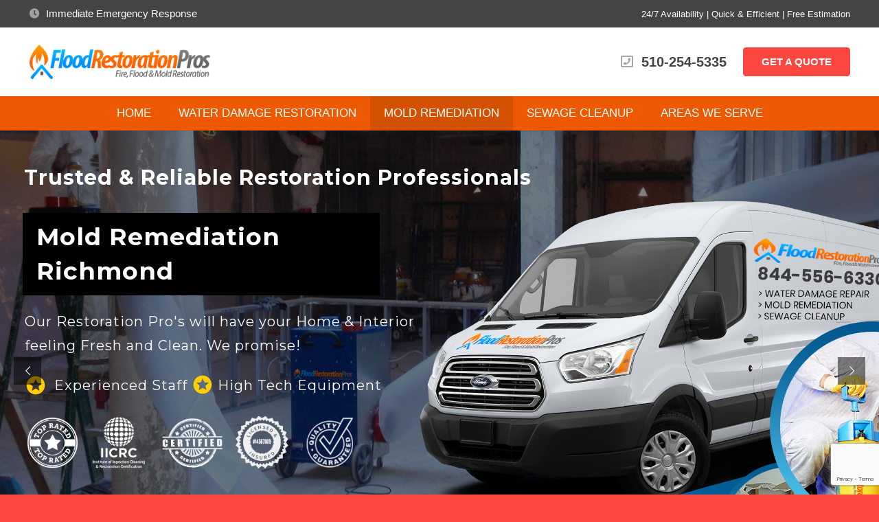

--- FILE ---
content_type: text/html; charset=UTF-8
request_url: https://floodrestorationpros.net/california/water-damage-restoration-richmond/mold-remediation-richmond/
body_size: 24845
content:
<!DOCTYPE HTML>
<html class="" lang="en-US">
<head>
<meta charset="UTF-8">
<meta name='robots' content='index, follow, max-image-preview:large, max-snippet:-1, max-video-preview:-1' />
<!-- This site is optimized with the Yoast SEO plugin v24.1 - https://yoast.com/wordpress/plugins/seo/ -->
<title>Mold Remediation Richmond | Flood Restoration Pros</title>
<link rel="canonical" href="https://floodrestorationpros.net/california/water-damage-restoration-richmond/mold-remediation-richmond/" />
<meta property="og:locale" content="en_US" />
<meta property="og:type" content="article" />
<meta property="og:title" content="Mold Remediation Richmond | Flood Restoration Pros" />
<meta property="og:url" content="https://floodrestorationpros.net/california/water-damage-restoration-richmond/mold-remediation-richmond/" />
<meta property="og:site_name" content="Flood Restoration Pros" />
<meta property="article:modified_time" content="2019-04-06T10:47:28+00:00" />
<meta name="twitter:card" content="summary_large_image" />
<meta name="twitter:label1" content="Est. reading time" />
<meta name="twitter:data1" content="6 minutes" />
<script type="application/ld+json" class="yoast-schema-graph">{"@context":"https://schema.org","@graph":[{"@type":"WebPage","@id":"https://floodrestorationpros.net/california/water-damage-restoration-richmond/mold-remediation-richmond/","url":"https://floodrestorationpros.net/california/water-damage-restoration-richmond/mold-remediation-richmond/","name":"Mold Remediation Richmond | Flood Restoration Pros","isPartOf":{"@id":"https://floodrestorationpros.net/#website"},"datePublished":"2018-09-26T15:27:16+00:00","dateModified":"2019-04-06T10:47:28+00:00","breadcrumb":{"@id":"https://floodrestorationpros.net/california/water-damage-restoration-richmond/mold-remediation-richmond/#breadcrumb"},"inLanguage":"en-US","potentialAction":[{"@type":"ReadAction","target":["https://floodrestorationpros.net/california/water-damage-restoration-richmond/mold-remediation-richmond/"]}]},{"@type":"BreadcrumbList","@id":"https://floodrestorationpros.net/california/water-damage-restoration-richmond/mold-remediation-richmond/#breadcrumb","itemListElement":[{"@type":"ListItem","position":1,"name":"Home","item":"https://floodrestorationpros.net/"},{"@type":"ListItem","position":2,"name":"California","item":"https://floodrestorationpros.net/california/"},{"@type":"ListItem","position":3,"name":"Richmond","item":"https://floodrestorationpros.net/california/water-damage-restoration-richmond/"},{"@type":"ListItem","position":4,"name":"Mold Remediation Richmond"}]},{"@type":"WebSite","@id":"https://floodrestorationpros.net/#website","url":"https://floodrestorationpros.net/","name":"Flood Restoration Pros","description":"Reliable Flood Restoration Professionals","publisher":{"@id":"https://floodrestorationpros.net/#organization"},"potentialAction":[{"@type":"SearchAction","target":{"@type":"EntryPoint","urlTemplate":"https://floodrestorationpros.net/?s={search_term_string}"},"query-input":{"@type":"PropertyValueSpecification","valueRequired":true,"valueName":"search_term_string"}}],"inLanguage":"en-US"},{"@type":"Organization","@id":"https://floodrestorationpros.net/#organization","name":"Flood Restoration Pros","url":"https://floodrestorationpros.net/","logo":{"@type":"ImageObject","inLanguage":"en-US","@id":"https://floodrestorationpros.net/#/schema/logo/image/","url":"https://floodrestorationpros.net/wp-content/uploads/2018/07/logo2.png","contentUrl":"https://floodrestorationpros.net/wp-content/uploads/2018/07/logo2.png","width":300,"height":57,"caption":"Flood Restoration Pros"},"image":{"@id":"https://floodrestorationpros.net/#/schema/logo/image/"}}]}</script>
<!-- / Yoast SEO plugin. -->
<link rel='dns-prefetch' href='//fonts.googleapis.com' />
<link rel="alternate" type="application/rss+xml" title="Flood Restoration Pros &raquo; Feed" href="https://floodrestorationpros.net/feed/" />
<meta name="viewport" content="width=device-width, initial-scale=1">
<meta name="SKYPE_TOOLBAR" content="SKYPE_TOOLBAR_PARSER_COMPATIBLE">
<meta name="theme-color" content="#fe4641">
<meta property="og:title" content="Mold Remediation Richmond">
<meta property="og:type" content="website">
<meta property="og:url" content="https://floodrestorationpros.net/california/water-damage-restoration-richmond/mold-remediation-richmond/">
<meta property="og:image" content="https://floodrestorationpros.net/wp-content/uploads/2018/08/mold-remediation-banner.jpg">
<!-- <link rel='stylesheet' id='wp-block-library-css' href='https://floodrestorationpros.net/wp-includes/css/dist/block-library/style.min.css?ver=6.5.7' type='text/css' media='all' /> -->
<link rel="stylesheet" type="text/css" href="//floodrestorationpros.net/wp-content/cache/wpfc-minified/pyxptbe/dxdsw.css" media="all"/>
<style id='classic-theme-styles-inline-css' type='text/css'>
/*! This file is auto-generated */
.wp-block-button__link{color:#fff;background-color:#32373c;border-radius:9999px;box-shadow:none;text-decoration:none;padding:calc(.667em + 2px) calc(1.333em + 2px);font-size:1.125em}.wp-block-file__button{background:#32373c;color:#fff;text-decoration:none}
</style>
<style id='global-styles-inline-css' type='text/css'>
body{--wp--preset--color--black: #000000;--wp--preset--color--cyan-bluish-gray: #abb8c3;--wp--preset--color--white: #ffffff;--wp--preset--color--pale-pink: #f78da7;--wp--preset--color--vivid-red: #cf2e2e;--wp--preset--color--luminous-vivid-orange: #ff6900;--wp--preset--color--luminous-vivid-amber: #fcb900;--wp--preset--color--light-green-cyan: #7bdcb5;--wp--preset--color--vivid-green-cyan: #00d084;--wp--preset--color--pale-cyan-blue: #8ed1fc;--wp--preset--color--vivid-cyan-blue: #0693e3;--wp--preset--color--vivid-purple: #9b51e0;--wp--preset--gradient--vivid-cyan-blue-to-vivid-purple: linear-gradient(135deg,rgba(6,147,227,1) 0%,rgb(155,81,224) 100%);--wp--preset--gradient--light-green-cyan-to-vivid-green-cyan: linear-gradient(135deg,rgb(122,220,180) 0%,rgb(0,208,130) 100%);--wp--preset--gradient--luminous-vivid-amber-to-luminous-vivid-orange: linear-gradient(135deg,rgba(252,185,0,1) 0%,rgba(255,105,0,1) 100%);--wp--preset--gradient--luminous-vivid-orange-to-vivid-red: linear-gradient(135deg,rgba(255,105,0,1) 0%,rgb(207,46,46) 100%);--wp--preset--gradient--very-light-gray-to-cyan-bluish-gray: linear-gradient(135deg,rgb(238,238,238) 0%,rgb(169,184,195) 100%);--wp--preset--gradient--cool-to-warm-spectrum: linear-gradient(135deg,rgb(74,234,220) 0%,rgb(151,120,209) 20%,rgb(207,42,186) 40%,rgb(238,44,130) 60%,rgb(251,105,98) 80%,rgb(254,248,76) 100%);--wp--preset--gradient--blush-light-purple: linear-gradient(135deg,rgb(255,206,236) 0%,rgb(152,150,240) 100%);--wp--preset--gradient--blush-bordeaux: linear-gradient(135deg,rgb(254,205,165) 0%,rgb(254,45,45) 50%,rgb(107,0,62) 100%);--wp--preset--gradient--luminous-dusk: linear-gradient(135deg,rgb(255,203,112) 0%,rgb(199,81,192) 50%,rgb(65,88,208) 100%);--wp--preset--gradient--pale-ocean: linear-gradient(135deg,rgb(255,245,203) 0%,rgb(182,227,212) 50%,rgb(51,167,181) 100%);--wp--preset--gradient--electric-grass: linear-gradient(135deg,rgb(202,248,128) 0%,rgb(113,206,126) 100%);--wp--preset--gradient--midnight: linear-gradient(135deg,rgb(2,3,129) 0%,rgb(40,116,252) 100%);--wp--preset--font-size--small: 13px;--wp--preset--font-size--medium: 20px;--wp--preset--font-size--large: 36px;--wp--preset--font-size--x-large: 42px;--wp--preset--spacing--20: 0.44rem;--wp--preset--spacing--30: 0.67rem;--wp--preset--spacing--40: 1rem;--wp--preset--spacing--50: 1.5rem;--wp--preset--spacing--60: 2.25rem;--wp--preset--spacing--70: 3.38rem;--wp--preset--spacing--80: 5.06rem;--wp--preset--shadow--natural: 6px 6px 9px rgba(0, 0, 0, 0.2);--wp--preset--shadow--deep: 12px 12px 50px rgba(0, 0, 0, 0.4);--wp--preset--shadow--sharp: 6px 6px 0px rgba(0, 0, 0, 0.2);--wp--preset--shadow--outlined: 6px 6px 0px -3px rgba(255, 255, 255, 1), 6px 6px rgba(0, 0, 0, 1);--wp--preset--shadow--crisp: 6px 6px 0px rgba(0, 0, 0, 1);}:where(.is-layout-flex){gap: 0.5em;}:where(.is-layout-grid){gap: 0.5em;}body .is-layout-flex{display: flex;}body .is-layout-flex{flex-wrap: wrap;align-items: center;}body .is-layout-flex > *{margin: 0;}body .is-layout-grid{display: grid;}body .is-layout-grid > *{margin: 0;}:where(.wp-block-columns.is-layout-flex){gap: 2em;}:where(.wp-block-columns.is-layout-grid){gap: 2em;}:where(.wp-block-post-template.is-layout-flex){gap: 1.25em;}:where(.wp-block-post-template.is-layout-grid){gap: 1.25em;}.has-black-color{color: var(--wp--preset--color--black) !important;}.has-cyan-bluish-gray-color{color: var(--wp--preset--color--cyan-bluish-gray) !important;}.has-white-color{color: var(--wp--preset--color--white) !important;}.has-pale-pink-color{color: var(--wp--preset--color--pale-pink) !important;}.has-vivid-red-color{color: var(--wp--preset--color--vivid-red) !important;}.has-luminous-vivid-orange-color{color: var(--wp--preset--color--luminous-vivid-orange) !important;}.has-luminous-vivid-amber-color{color: var(--wp--preset--color--luminous-vivid-amber) !important;}.has-light-green-cyan-color{color: var(--wp--preset--color--light-green-cyan) !important;}.has-vivid-green-cyan-color{color: var(--wp--preset--color--vivid-green-cyan) !important;}.has-pale-cyan-blue-color{color: var(--wp--preset--color--pale-cyan-blue) !important;}.has-vivid-cyan-blue-color{color: var(--wp--preset--color--vivid-cyan-blue) !important;}.has-vivid-purple-color{color: var(--wp--preset--color--vivid-purple) !important;}.has-black-background-color{background-color: var(--wp--preset--color--black) !important;}.has-cyan-bluish-gray-background-color{background-color: var(--wp--preset--color--cyan-bluish-gray) !important;}.has-white-background-color{background-color: var(--wp--preset--color--white) !important;}.has-pale-pink-background-color{background-color: var(--wp--preset--color--pale-pink) !important;}.has-vivid-red-background-color{background-color: var(--wp--preset--color--vivid-red) !important;}.has-luminous-vivid-orange-background-color{background-color: var(--wp--preset--color--luminous-vivid-orange) !important;}.has-luminous-vivid-amber-background-color{background-color: var(--wp--preset--color--luminous-vivid-amber) !important;}.has-light-green-cyan-background-color{background-color: var(--wp--preset--color--light-green-cyan) !important;}.has-vivid-green-cyan-background-color{background-color: var(--wp--preset--color--vivid-green-cyan) !important;}.has-pale-cyan-blue-background-color{background-color: var(--wp--preset--color--pale-cyan-blue) !important;}.has-vivid-cyan-blue-background-color{background-color: var(--wp--preset--color--vivid-cyan-blue) !important;}.has-vivid-purple-background-color{background-color: var(--wp--preset--color--vivid-purple) !important;}.has-black-border-color{border-color: var(--wp--preset--color--black) !important;}.has-cyan-bluish-gray-border-color{border-color: var(--wp--preset--color--cyan-bluish-gray) !important;}.has-white-border-color{border-color: var(--wp--preset--color--white) !important;}.has-pale-pink-border-color{border-color: var(--wp--preset--color--pale-pink) !important;}.has-vivid-red-border-color{border-color: var(--wp--preset--color--vivid-red) !important;}.has-luminous-vivid-orange-border-color{border-color: var(--wp--preset--color--luminous-vivid-orange) !important;}.has-luminous-vivid-amber-border-color{border-color: var(--wp--preset--color--luminous-vivid-amber) !important;}.has-light-green-cyan-border-color{border-color: var(--wp--preset--color--light-green-cyan) !important;}.has-vivid-green-cyan-border-color{border-color: var(--wp--preset--color--vivid-green-cyan) !important;}.has-pale-cyan-blue-border-color{border-color: var(--wp--preset--color--pale-cyan-blue) !important;}.has-vivid-cyan-blue-border-color{border-color: var(--wp--preset--color--vivid-cyan-blue) !important;}.has-vivid-purple-border-color{border-color: var(--wp--preset--color--vivid-purple) !important;}.has-vivid-cyan-blue-to-vivid-purple-gradient-background{background: var(--wp--preset--gradient--vivid-cyan-blue-to-vivid-purple) !important;}.has-light-green-cyan-to-vivid-green-cyan-gradient-background{background: var(--wp--preset--gradient--light-green-cyan-to-vivid-green-cyan) !important;}.has-luminous-vivid-amber-to-luminous-vivid-orange-gradient-background{background: var(--wp--preset--gradient--luminous-vivid-amber-to-luminous-vivid-orange) !important;}.has-luminous-vivid-orange-to-vivid-red-gradient-background{background: var(--wp--preset--gradient--luminous-vivid-orange-to-vivid-red) !important;}.has-very-light-gray-to-cyan-bluish-gray-gradient-background{background: var(--wp--preset--gradient--very-light-gray-to-cyan-bluish-gray) !important;}.has-cool-to-warm-spectrum-gradient-background{background: var(--wp--preset--gradient--cool-to-warm-spectrum) !important;}.has-blush-light-purple-gradient-background{background: var(--wp--preset--gradient--blush-light-purple) !important;}.has-blush-bordeaux-gradient-background{background: var(--wp--preset--gradient--blush-bordeaux) !important;}.has-luminous-dusk-gradient-background{background: var(--wp--preset--gradient--luminous-dusk) !important;}.has-pale-ocean-gradient-background{background: var(--wp--preset--gradient--pale-ocean) !important;}.has-electric-grass-gradient-background{background: var(--wp--preset--gradient--electric-grass) !important;}.has-midnight-gradient-background{background: var(--wp--preset--gradient--midnight) !important;}.has-small-font-size{font-size: var(--wp--preset--font-size--small) !important;}.has-medium-font-size{font-size: var(--wp--preset--font-size--medium) !important;}.has-large-font-size{font-size: var(--wp--preset--font-size--large) !important;}.has-x-large-font-size{font-size: var(--wp--preset--font-size--x-large) !important;}
.wp-block-navigation a:where(:not(.wp-element-button)){color: inherit;}
:where(.wp-block-post-template.is-layout-flex){gap: 1.25em;}:where(.wp-block-post-template.is-layout-grid){gap: 1.25em;}
:where(.wp-block-columns.is-layout-flex){gap: 2em;}:where(.wp-block-columns.is-layout-grid){gap: 2em;}
.wp-block-pullquote{font-size: 1.5em;line-height: 1.6;}
</style>
<!-- <link rel='stylesheet' id='formcraft-common-css' href='https://floodrestorationpros.net/wp-content/plugins/formcraft3/dist/formcraft-common.css?ver=3.5.4' type='text/css' media='all' /> -->
<!-- <link rel='stylesheet' id='formcraft-form-css' href='https://floodrestorationpros.net/wp-content/plugins/formcraft3/dist/form.css?ver=3.5.4' type='text/css' media='all' /> -->
<!-- <link rel='stylesheet' id='rs-plugin-settings-css' href='https://floodrestorationpros.net/wp-content/plugins/revslider/public/assets/css/settings.css?ver=5.4.8' type='text/css' media='all' /> -->
<link rel="stylesheet" type="text/css" href="//floodrestorationpros.net/wp-content/cache/wpfc-minified/qjp2dw8r/dxdsw.css" media="all"/>
<style id='rs-plugin-settings-inline-css' type='text/css'>
#rs-demo-id {}
</style>
<link rel='stylesheet' id='us-fonts-css' href='https://fonts.googleapis.com/css?family=Open+Sans%3A300%2C400%2C600%2C700%2C800%7C%3A400%2C700&#038;subset=latin&#038;ver=6.5.7' type='text/css' media='all' />
<!-- <link rel='stylesheet' id='us-style-css' href='https://floodrestorationpros.net/wp-content/themes/Impreza/css/style.min.css?ver=5.3.1' type='text/css' media='all' /> -->
<!-- <link rel='stylesheet' id='us-responsive-css' href='https://floodrestorationpros.net/wp-content/themes/Impreza/css/responsive.min.css?ver=5.3.1' type='text/css' media='all' /> -->
<!-- <link rel='stylesheet' id='bsf-Defaults-css' href='https://floodrestorationpros.net/wp-content/uploads/smile_fonts/Defaults/Defaults.css?ver=3.19.11' type='text/css' media='all' /> -->
<!-- <link rel='stylesheet' id='ultimate-vc-addons-style-css' href='https://floodrestorationpros.net/wp-content/plugins/Ultimate_VC_Addons/assets/min-css/style.min.css?ver=3.19.11' type='text/css' media='all' /> -->
<!-- <link rel='stylesheet' id='ultimate-vc-addons-animate-css' href='https://floodrestorationpros.net/wp-content/plugins/Ultimate_VC_Addons/assets/min-css/animate.min.css?ver=3.19.11' type='text/css' media='all' /> -->
<!-- <link rel='stylesheet' id='ultimate-vc-addons-tooltip-css' href='https://floodrestorationpros.net/wp-content/plugins/Ultimate_VC_Addons/assets/min-css/tooltip.min.css?ver=3.19.11' type='text/css' media='all' /> -->
<!-- <link rel='stylesheet' id='wp-add-custom-css-css' href='https://floodrestorationpros.net?display_custom_css=css&#038;ver=6.5.7' type='text/css' media='all' /> -->
<link rel="stylesheet" type="text/css" href="//floodrestorationpros.net/wp-content/cache/wpfc-minified/7xs6lapq/oiri.css" media="all"/>
<script src='//floodrestorationpros.net/wp-content/cache/wpfc-minified/36d5nvb/dxdsw.js' type="text/javascript"></script>
<!-- <script type="text/javascript" src="https://floodrestorationpros.net/wp-includes/js/jquery/jquery.min.js?ver=3.7.1" id="jquery-core-js"></script> -->
<!-- <script type="text/javascript" src="https://floodrestorationpros.net/wp-content/plugins/revslider/public/assets/js/jquery.themepunch.tools.min.js?ver=5.4.8" id="tp-tools-js"></script> -->
<!-- <script type="text/javascript" src="https://floodrestorationpros.net/wp-content/plugins/revslider/public/assets/js/jquery.themepunch.revolution.min.js?ver=5.4.8" id="revmin-js"></script> -->
<!-- <script type="text/javascript" src="https://floodrestorationpros.net/wp-content/plugins/Ultimate_VC_Addons/assets/min-js/ultimate-params.min.js?ver=3.19.11" id="ultimate-vc-addons-params-js"></script> -->
<!-- <script type="text/javascript" src="https://floodrestorationpros.net/wp-content/plugins/Ultimate_VC_Addons/assets/min-js/custom.min.js?ver=3.19.11" id="ultimate-vc-addons-custom-js"></script> -->
<link rel="https://api.w.org/" href="https://floodrestorationpros.net/wp-json/" /><link rel="alternate" type="application/json" href="https://floodrestorationpros.net/wp-json/wp/v2/pages/39809" /><link rel="EditURI" type="application/rsd+xml" title="RSD" href="https://floodrestorationpros.net/xmlrpc.php?rsd" />
<meta name="generator" content="WordPress 6.5.7" />
<link rel='shortlink' href='https://floodrestorationpros.net/?p=39809' />
<link rel="alternate" type="application/json+oembed" href="https://floodrestorationpros.net/wp-json/oembed/1.0/embed?url=https%3A%2F%2Ffloodrestorationpros.net%2Fcalifornia%2Fwater-damage-restoration-richmond%2Fmold-remediation-richmond%2F" />
<link rel="alternate" type="text/xml+oembed" href="https://floodrestorationpros.net/wp-json/oembed/1.0/embed?url=https%3A%2F%2Ffloodrestorationpros.net%2Fcalifornia%2Fwater-damage-restoration-richmond%2Fmold-remediation-richmond%2F&#038;format=xml" />
<script>
if ( ! /Android|webOS|iPhone|iPad|iPod|BlackBerry|IEMobile|Opera Mini/i.test(navigator.userAgent)) {
var root = document.getElementsByTagName( 'html' )[0]
root.className += " no-touch";
}
</script>
<meta name="generator" content="Elementor 3.26.3; features: additional_custom_breakpoints; settings: css_print_method-external, google_font-enabled, font_display-auto">
<meta name="generator" content="Powered by WPBakery Page Builder - drag and drop page builder for WordPress."/>
<!--[if lte IE 9]><link rel="stylesheet" type="text/css" href="https://floodrestorationpros.net/wp-content/plugins/js_composer/assets/css/vc_lte_ie9.min.css" media="screen"><![endif]-->			<style>
.e-con.e-parent:nth-of-type(n+4):not(.e-lazyloaded):not(.e-no-lazyload),
.e-con.e-parent:nth-of-type(n+4):not(.e-lazyloaded):not(.e-no-lazyload) * {
background-image: none !important;
}
@media screen and (max-height: 1024px) {
.e-con.e-parent:nth-of-type(n+3):not(.e-lazyloaded):not(.e-no-lazyload),
.e-con.e-parent:nth-of-type(n+3):not(.e-lazyloaded):not(.e-no-lazyload) * {
background-image: none !important;
}
}
@media screen and (max-height: 640px) {
.e-con.e-parent:nth-of-type(n+2):not(.e-lazyloaded):not(.e-no-lazyload),
.e-con.e-parent:nth-of-type(n+2):not(.e-lazyloaded):not(.e-no-lazyload) * {
background-image: none !important;
}
}
</style>
<meta name="generator" content="Powered by Slider Revolution 5.4.8 - responsive, Mobile-Friendly Slider Plugin for WordPress with comfortable drag and drop interface." />
<script type="text/javascript">function setREVStartSize(e){									
try{ e.c=jQuery(e.c);var i=jQuery(window).width(),t=9999,r=0,n=0,l=0,f=0,s=0,h=0;
if(e.responsiveLevels&&(jQuery.each(e.responsiveLevels,function(e,f){f>i&&(t=r=f,l=e),i>f&&f>r&&(r=f,n=e)}),t>r&&(l=n)),f=e.gridheight[l]||e.gridheight[0]||e.gridheight,s=e.gridwidth[l]||e.gridwidth[0]||e.gridwidth,h=i/s,h=h>1?1:h,f=Math.round(h*f),"fullscreen"==e.sliderLayout){var u=(e.c.width(),jQuery(window).height());if(void 0!=e.fullScreenOffsetContainer){var c=e.fullScreenOffsetContainer.split(",");if (c) jQuery.each(c,function(e,i){u=jQuery(i).length>0?u-jQuery(i).outerHeight(!0):u}),e.fullScreenOffset.split("%").length>1&&void 0!=e.fullScreenOffset&&e.fullScreenOffset.length>0?u-=jQuery(window).height()*parseInt(e.fullScreenOffset,0)/100:void 0!=e.fullScreenOffset&&e.fullScreenOffset.length>0&&(u-=parseInt(e.fullScreenOffset,0))}f=u}else void 0!=e.minHeight&&f<e.minHeight&&(f=e.minHeight);e.c.closest(".rev_slider_wrapper").css({height:f})					
}catch(d){console.log("Failure at Presize of Slider:"+d)}						
};</script>
<style type="text/css" data-type="vc_custom-css">.w-btn.color_yellow.style_solid, .w-btn.color_yellow.style_outlined:before, .no-touch .btn_hov_reverse .w-btn.color_yellow.style_outlined:hover {
background-color: #ed5900;
}
.w-btn.color_yellow {
border-color: #ed5900 !important;
}
.headingsmallsize h4 { font-size: 27px !important;}
.headingsmallsize .vc_col-sm-4.wpb_column.vc_column_container.has-fill {
border: 1px solid #eeeeee5c;
}
.imgone:hover {   
transition: all .3s ease-in-out;
transform: scale(1.2);
position: relative;
z-index: 1!important;
}
.contactussection h3 { font-size: 17px; }
.uavc-list-content span.uavc-list-desc h6 {
font-size: 23px;
}</style><style type="text/css" data-type="vc_shortcodes-custom-css">.vc_custom_1533858067133{margin-top: 0px !important;margin-bottom: 0px !important;border-top-width: 0px !important;border-bottom-width: 0px !important;padding-top: 0px !important;padding-bottom: 0px !important;}.vc_custom_1533858542819{margin-top: 0px !important;margin-bottom: 0px !important;border-top-width: 0px !important;border-bottom-width: 0px !important;padding-top: 0px !important;padding-bottom: 0px !important;}.vc_custom_1533832778661{margin-bottom: 0px !important;border-bottom-width: 0px !important;padding-bottom: 0px !important;}.vc_custom_1533850737377{margin-top: 0px !important;margin-bottom: 0px !important;border-top-width: 0px !important;border-bottom-width: 0px !important;padding-top: 0px !important;padding-bottom: 0px !important;}.vc_custom_1533767236315{margin-top: 0px !important;border-top-width: 0px !important;padding-top: 0px !important;}.vc_custom_1537960317509{margin-top: 0px !important;border-top-width: 0px !important;padding-top: 0px !important;}.vc_custom_1533852641863{padding-top: 20px !important;padding-right: 50px !important;padding-bottom: 20px !important;padding-left: 50px !important;background-color: rgba(0,0,0,0.8) !important;background-position: center !important;background-repeat: no-repeat !important;background-size: cover !important;*background-color: rgb(0,0,0) !important;}.vc_custom_1533852647483{padding-top: 20px !important;padding-right: 50px !important;padding-bottom: 20px !important;padding-left: 50px !important;background-color: rgba(0,0,0,0.8) !important;background-position: center !important;background-repeat: no-repeat !important;background-size: cover !important;*background-color: rgb(0,0,0) !important;}.vc_custom_1533859238396{margin-bottom: 0px !important;border-bottom-width: 0px !important;padding-bottom: 0px !important;}.vc_custom_1533841084137{padding-top: 40px !important;}.vc_custom_1533856090796{background-image: url(https://floodrestorationpros.net/wp-content/uploads/2018/07/cost-for-mold-remediation-restoration.jpg?id=30496) !important;background-position: center !important;background-repeat: no-repeat !important;background-size: cover !important;}.vc_custom_1533856110045{background-image: url(https://floodrestorationpros.net/wp-content/uploads/2018/07/cost-of-mold-remediation-restoration.jpg?id=30497) !important;background-position: center !important;background-repeat: no-repeat !important;background-size: cover !important;}.vc_custom_1533856163392{background-image: url(https://floodrestorationpros.net/wp-content/uploads/2018/07/mold-remediation-costs.jpg?id=30500) !important;background-position: center !important;background-repeat: no-repeat !important;background-size: cover !important;}.vc_custom_1533856151221{background-image: url(https://floodrestorationpros.net/wp-content/uploads/2018/07/mold-remediation-cost-per-square-foot.jpg?id=30499) !important;background-position: center !important;background-repeat: no-repeat !important;background-size: cover !important;}</style><noscript><style type="text/css"> .wpb_animate_when_almost_visible { opacity: 1; }</style></noscript>
<style id="us-theme-options-css">@font-face{font-family:'Font Awesome 5 Brands';font-style:normal;font-weight:normal;src:url("https://floodrestorationpros.net/wp-content/themes/Impreza/fonts/fa-brands-400.woff2") format("woff2"),url("https://floodrestorationpros.net/wp-content/themes/Impreza/fonts/fa-brands-400.woff") format("woff")}.fab{font-family:'Font Awesome 5 Brands'}@font-face{font-family:'fontawesome';font-style:normal;font-weight:300;src:url("https://floodrestorationpros.net/wp-content/themes/Impreza/fonts/fa-light-300.woff2") format("woff2"),url("https://floodrestorationpros.net/wp-content/themes/Impreza/fonts/fa-light-300.woff") format("woff")}.fal{font-family:'fontawesome';font-weight:300}@font-face{font-family:'fontawesome';font-style:normal;font-weight:400;src:url("https://floodrestorationpros.net/wp-content/themes/Impreza/fonts/fa-regular-400.woff2") format("woff2"),url("https://floodrestorationpros.net/wp-content/themes/Impreza/fonts/fa-regular-400.woff") format("woff")}.far{font-family:'fontawesome';font-weight:400}@font-face{font-family:'fontawesome';font-style:normal;font-weight:900;src:url("https://floodrestorationpros.net/wp-content/themes/Impreza/fonts/fa-solid-900.woff2") format("woff2"),url("https://floodrestorationpros.net/wp-content/themes/Impreza/fonts/fa-solid-900.woff") format("woff")}.fa,.fas{font-family:'fontawesome';font-weight:900}.style_phone6-1>div{background-image:url(https://floodrestorationpros.net/wp-content/themes/Impreza/framework/img/phone-6-black-real.png)}.style_phone6-2>div{background-image:url(https://floodrestorationpros.net/wp-content/themes/Impreza/framework/img/phone-6-white-real.png)}.style_phone6-3>div{background-image:url(https://floodrestorationpros.net/wp-content/themes/Impreza/framework/img/phone-6-black-flat.png)}.style_phone6-4>div{background-image:url(https://floodrestorationpros.net/wp-content/themes/Impreza/framework/img/phone-6-white-flat.png)}html,.l-header .widget{font-family:"Open Sans", sans-serif;font-weight:400;font-size:17px;line-height:28px}h1, h2, h3, h4, h5, h6,.w-counter-number,.w-pricing-item-price,.w-tabs-item-title,.stats-block .stats-desc .stats-number{font-family:"Open Sans", sans-serif;font-weight:300}h1{font-size:50px;line-height:1.3;font-weight:900;letter-spacing:-0em}h2{font-size:45px;line-height:1.3;font-weight:800;letter-spacing:0em}h3{font-size:42px;line-height:1.3;font-weight:700;letter-spacing:0em}h4,.widgettitle,.comment-reply-title{font-size:35px;line-height:1.3;font-weight:600;letter-spacing:0em}h5{font-size:30px;line-height:1.3;font-weight:500;letter-spacing:0em}h6{font-size:25px;line-height:1.3;font-weight:400;letter-spacing:0em}@media (max-width:767px){html{font-size:17px;line-height:26px}h1{font-size:36px}h1.vc_custom_heading{font-size:36px !important}h2{font-size:30px}h2.vc_custom_heading{font-size:30px !important}h3{font-size:24px}h3.vc_custom_heading{font-size:24px !important}h4,.widgettitle,.comment-reply-title{font-size:22px}h4.vc_custom_heading{font-size:22px !important}h5{font-size:20px}h5.vc_custom_heading{font-size:20px !important}h6{font-size:18px}h6.vc_custom_heading{font-size:18px !important}}body,.header_hor .l-header.pos_fixed{min-width:1240px}.l-canvas.type_boxed,.l-canvas.type_boxed .l-subheader,.l-canvas.type_boxed .l-section.type_sticky,.l-canvas.type_boxed~.l-footer{max-width:1240px}.header_hor .l-subheader-h,.l-main-h,.l-section-h,.w-tabs-section-content-h,.w-blogpost-body{max-width:1200px}@media (max-width:1350px){.l-section:not(.width_full) .owl-nav{display:none}}@media (max-width:1400px){.l-section:not(.width_full) .w-grid .owl-nav{display:none}}.l-sidebar{width:25%}.l-content{width:68%}@media (max-width:899px){.g-cols>div:not([class*=" vc_col-"]){width:100%;margin:0 0 1rem}.g-cols.type_boxes>div,.g-cols>div:last-child,.g-cols>div.has-fill{margin-bottom:0}.vc_wp_custommenu.layout_hor,.align_center_xs,.align_center_xs .w-socials{text-align:center}}.w-btn,.button,.l-body .cl-btn,.l-body .ubtn,.l-body .ultb3-btn,.l-body .btn-modal,.l-body .flip-box-wrap .flip_link a,.rev_slider a.w-btn, .tribe-events-button,button[type="submit"],input[type="submit"]{text-transform:uppercase;font-size:16px;font-weight:700;line-height:2.8;padding:0 1.8em;border-radius:0.3em;letter-spacing:0em;box-shadow:0 0em 0em rgba(0,0,0,0.18)}.w-btn.icon_atleft i{left:1.8em}.w-btn.icon_atright i{right:1.8em}.w-header-show,.w-toplink{background-color:rgba(0,0,0,0.3)}a,button,input[type="submit"],.ui-slider-handle{outline:none !important}body{background-color:#fe4641;-webkit-tap-highlight-color:rgba(254,70,65,0.2)}.l-subheader.at_top,.l-subheader.at_top .w-dropdown-list,.l-subheader.at_top .type_mobile .w-nav-list.level_1{background-color:#444444}.l-subheader.at_top,.l-subheader.at_top .w-dropdown.opened,.l-subheader.at_top .type_mobile .w-nav-list.level_1{color:#ffffff}.no-touch .l-subheader.at_top a:hover,.no-touch .l-header.bg_transparent .l-subheader.at_top .w-dropdown.opened a:hover{color:#ffffff}.header_ver .l-header,.header_hor .l-subheader.at_middle,.l-subheader.at_middle .w-dropdown-list,.l-subheader.at_middle .type_mobile .w-nav-list.level_1{background-color:#ffffff}.l-subheader.at_middle,.l-subheader.at_middle .w-dropdown.opened,.l-subheader.at_middle .type_mobile .w-nav-list.level_1{color:#444444}.no-touch .l-subheader.at_middle a:hover,.no-touch .l-header.bg_transparent .l-subheader.at_middle .w-dropdown.opened a:hover{color:#ffffff}.l-subheader.at_bottom,.l-subheader.at_bottom .w-dropdown-list,.l-subheader.at_bottom .type_mobile .w-nav-list.level_1{background-color:#fe4641}.l-subheader.at_bottom,.l-subheader.at_bottom .w-dropdown.opened,.l-subheader.at_bottom .type_mobile .w-nav-list.level_1{color:#ffffff}.no-touch .l-subheader.at_bottom a:hover,.no-touch .l-header.bg_transparent .l-subheader.at_bottom .w-dropdown.opened a:hover{color:#ffffff}.l-header.bg_transparent:not(.sticky) .l-subheader{color:#ffffff}.no-touch .l-header.bg_transparent:not(.sticky) .w-text a:hover,.no-touch .l-header.bg_transparent:not(.sticky) .w-html a:hover,.no-touch .l-header.bg_transparent:not(.sticky) .w-dropdown a:hover,.no-touch .l-header.bg_transparent:not(.sticky) .type_desktop .menu-item.level_1:hover>.w-nav-anchor{color:#fda527}.l-header.bg_transparent:not(.sticky) .w-nav-title:after{background-color:#fda527}.w-search-form{background-color:#ffffff;color:#444444}.menu-item.level_1>.w-nav-anchor:focus,.no-touch .menu-item.level_1.opened>.w-nav-anchor,.no-touch .menu-item.level_1:hover>.w-nav-anchor{background-color:#d55102;color:#ffffff}.w-nav-title:after{background-color:#ffffff}.menu-item.level_1.current-menu-item>.w-nav-anchor,.menu-item.level_1.current-menu-parent>.w-nav-anchor,.menu-item.level_1.current-menu-ancestor>.w-nav-anchor{background-color:#d55102;color:#ffffff}.l-header.bg_transparent:not(.sticky) .type_desktop .menu-item.level_1.current-menu-item>.w-nav-anchor,.l-header.bg_transparent:not(.sticky) .type_desktop .menu-item.level_1.current-menu-ancestor>.w-nav-anchor{color:#ffffff}.w-nav-list:not(.level_1){background-color:#ffffff;color:#444444}.no-touch .menu-item:not(.level_1)>.w-nav-anchor:focus,.no-touch .menu-item:not(.level_1):hover>.w-nav-anchor{background-color:transparent;color:#fda527}.menu-item:not(.level_1).current-menu-item>.w-nav-anchor,.menu-item:not(.level_1).current-menu-parent>.w-nav-anchor,.menu-item:not(.level_1).current-menu-ancestor>.w-nav-anchor{background-color:transparent;color:#fe4641}.w-cart-quantity,.btn.w-menu-item,.btn.menu-item.level_1>a,.vc_wp_custommenu.layout_hor .btn>a{background-color:#fe4641 !important;color:#ffffff !important}.no-touch .btn.w-menu-item:hover,.no-touch .btn.menu-item.level_1>a:hover,.no-touch .vc_wp_custommenu.layout_hor .btn>a:hover{background-color:#fda527 !important;color:#ffffff !important}body.us_iframe,.l-preloader,.l-canvas,.l-footer,.l-popup-box-content,.g-filters.style_1 .g-filters-item.active,.w-tabs.layout_default .w-tabs-item.active,.w-tabs.layout_ver .w-tabs-item.active,.no-touch .w-tabs.layout_default .w-tabs-item.active:hover,.no-touch .w-tabs.layout_ver .w-tabs-item.active:hover,.w-tabs.layout_timeline .w-tabs-item,.w-tabs.layout_timeline .w-tabs-section-header-h,.wpml-ls-statics-footer,.select2-selection__choice,.select2-search input{background-color:#ffffff}.w-tabs.layout_modern .w-tabs-item:after{border-bottom-color:#ffffff}.w-iconbox.style_circle.color_contrast .w-iconbox-icon{color:#ffffff}.w-btn.color_contrast.style_solid,.no-touch .btn_hov_fade .w-btn.color_contrast.style_outlined:hover,.no-touch .btn_hov_slide .w-btn.color_contrast.style_outlined:hover,.no-touch .btn_hov_reverse .w-btn.color_contrast.style_outlined:hover{color:#ffffff !important}input,textarea,select,.l-section.for_blogpost .w-blogpost-preview,.w-actionbox.color_light,.w-form-row.for_checkbox label>i,.g-filters.style_1,.g-filters.style_2 .g-filters-item.active,.w-grid-none,.w-iconbox.style_circle.color_light .w-iconbox-icon,.g-loadmore.type_block .g-loadmore-btn,.w-pricing-item-header,.w-progbar-bar,.w-progbar.style_3 .w-progbar-bar:before,.w-progbar.style_3 .w-progbar-bar-count,.w-socials.style_solid .w-socials-item-link,.w-tabs.layout_default .w-tabs-list,.w-tabs.layout_ver .w-tabs-list,.no-touch .l-main .widget_nav_menu a:hover,.wp-caption-text,.smile-icon-timeline-wrap .timeline-wrapper .timeline-block,.smile-icon-timeline-wrap .timeline-feature-item.feat-item,.wpml-ls-legacy-dropdown a,.wpml-ls-legacy-dropdown-click a,.tablepress .row-hover tr:hover td,.select2-selection,.select2-dropdown{background-color:#f5f5f5}.timeline-wrapper .timeline-post-right .ult-timeline-arrow l,.timeline-wrapper .timeline-post-left .ult-timeline-arrow l,.timeline-feature-item.feat-item .ult-timeline-arrow l{border-color:#f5f5f5}hr,td,th,.l-section,.vc_column_container,.vc_column-inner,.w-author,.w-btn.color_light,.w-comments-list,.w-image,.w-pricing-item-h,.w-profile,.w-sharing-item,.w-tabs-list,.w-tabs-section,.w-tabs-section-header:before,.w-tabs.layout_timeline.accordion .w-tabs-section-content,.widget_calendar #calendar_wrap,.l-main .widget_nav_menu .menu,.l-main .widget_nav_menu .menu-item a,.smile-icon-timeline-wrap .timeline-line{border-color:#e5e5e5}blockquote:before,.w-separator.color_border,.w-iconbox.color_light .w-iconbox-icon{color:#e5e5e5}.w-btn.color_light.style_solid,.w-btn.color_light.style_outlined:before,.no-touch .btn_hov_reverse .w-btn.color_light.style_outlined:hover,.w-iconbox.style_circle.color_light .w-iconbox-icon,.no-touch .g-loadmore.type_block .g-loadmore-btn:hover,.no-touch .wpml-ls-sub-menu a:hover{background-color:#e5e5e5}.w-iconbox.style_outlined.color_light .w-iconbox-icon,.w-person-links-item,.w-socials.style_outlined .w-socials-item-link,.pagination .page-numbers{box-shadow:0 0 0 2px #e5e5e5 inset}.w-tabs.layout_trendy .w-tabs-list{box-shadow:0 -1px 0 #e5e5e5 inset}h1, h2, h3, h4, h5, h6,.w-counter.color_heading .w-counter-number{color:#222222}.w-progbar.color_heading .w-progbar-bar-h{background-color:#222222}input,textarea,select,.l-canvas,.l-footer,.l-popup-box-content,.w-form-row-field:before,.w-iconbox.color_light.style_circle .w-iconbox-icon,.w-tabs.layout_timeline .w-tabs-item,.w-tabs.layout_timeline .w-tabs-section-header-h,.bbpress .button,.select2-dropdown{color:#444444}.w-btn.color_contrast.style_outlined,.no-touch .btn_hov_reverse .w-btn.color_contrast.style_solid:hover{color:#444444 !important}.w-btn.color_contrast.style_solid,.w-btn.color_contrast.style_outlined:before,.no-touch .btn_hov_reverse .w-btn.color_contrast.style_outlined:hover,.w-iconbox.style_circle.color_contrast .w-iconbox-icon,.w-progbar.color_text .w-progbar-bar-h,.w-scroller-dot span{background-color:#444444}.w-btn.color_contrast{border-color:#444444}.w-iconbox.style_outlined.color_contrast .w-iconbox-icon{box-shadow:0 0 0 2px #444444 inset}.w-scroller-dot span{box-shadow:0 0 0 2px #444444}a{color:#fe4641}.no-touch a:hover,.no-touch .tablepress .sorting:hover{color:#fda527}.highlight_primary,.g-preloader,.l-main .w-contacts-item:before,.w-counter.color_primary .w-counter-number,.g-filters.style_1 .g-filters-item.active,.g-filters.style_3 .g-filters-item.active,.w-form-row.focused .w-form-row-field:before,.w-iconbox.color_primary .w-iconbox-icon,.w-separator.color_primary,.w-sharing.type_outlined.color_primary .w-sharing-item,.no-touch .w-sharing.type_simple.color_primary .w-sharing-item:hover .w-sharing-icon,.w-tabs.layout_default .w-tabs-item.active,.w-tabs.layout_trendy .w-tabs-item.active,.w-tabs.layout_ver .w-tabs-item.active,.w-tabs-section.active .w-tabs-section-header,.tablepress .sorting_asc,.tablepress .sorting_desc,.no-touch .owl-prev:hover,.no-touch .owl-next:hover{color:#fe4641}.w-btn.color_primary.style_outlined,.no-touch .btn_hov_reverse .w-btn.color_primary.style_solid:hover{color:#fe4641 !important}.l-section.color_primary,.no-touch .l-navigation-item:hover .l-navigation-item-arrow,.highlight_primary_bg,.w-actionbox.color_primary,button[type="submit"]:not(.w-btn),input[type="submit"],.w-btn.color_primary.style_solid,.w-btn.color_primary.style_outlined:before,.no-touch .btn_hov_reverse .w-btn.color_primary.style_outlined:hover,.w-form-row.for_checkbox label>input:checked + i,.no-touch .g-filters.style_1 .g-filters-item:hover,.no-touch .g-filters.style_2 .g-filters-item:hover,.w-grid-item-placeholder,.w-grid-item-elm.post_taxonomy.style_badge a,.w-iconbox.style_circle.color_primary .w-iconbox-icon,.no-touch .w-iconbox.style_circle .w-iconbox-icon:before,.no-touch .w-iconbox.style_outlined .w-iconbox-icon:before,.no-touch .w-person-links-item:before,.w-pricing-item.type_featured .w-pricing-item-header,.w-progbar.color_primary .w-progbar-bar-h,.w-sharing.type_solid.color_primary .w-sharing-item,.w-sharing.type_fixed.color_primary .w-sharing-item,.w-sharing.type_outlined.color_primary .w-sharing-item:before,.w-socials-item-link-hover,.w-tabs.layout_modern .w-tabs-list,.w-tabs.layout_trendy .w-tabs-item:after,.w-tabs.layout_timeline .w-tabs-item:before,.w-tabs.layout_timeline .w-tabs-section-header-h:before,.no-touch .w-header-show:hover,.no-touch .w-toplink.active:hover,.no-touch .pagination .page-numbers:before,.pagination .page-numbers.current,.l-main .widget_nav_menu .menu-item.current-menu-item>a,.rsThumb.rsNavSelected,.no-touch .tp-leftarrow.custom:before,.no-touch .tp-rightarrow.custom:before,.smile-icon-timeline-wrap .timeline-separator-text .sep-text,.smile-icon-timeline-wrap .timeline-wrapper .timeline-dot,.smile-icon-timeline-wrap .timeline-feature-item .timeline-dot,.select2-results__option--highlighted,.l-body .cl-btn{background-color:#fe4641}.w-btn.color_primary,.no-touch .owl-prev:hover,.no-touch .owl-next:hover,.no-touch .w-logos.style_1 .w-logos-item:hover,.w-tabs.layout_default .w-tabs-item.active,.w-tabs.layout_ver .w-tabs-item.active,.owl-dot.active span,.rsBullet.rsNavSelected span,.tp-bullets.custom .tp-bullet{border-color:#fe4641}.l-main .w-contacts-item:before,.w-iconbox.color_primary.style_outlined .w-iconbox-icon,.w-sharing.type_outlined.color_primary .w-sharing-item,.w-tabs.layout_timeline .w-tabs-item,.w-tabs.layout_timeline .w-tabs-section-header-h{box-shadow:0 0 0 2px #fe4641 inset}input:focus,textarea:focus,select:focus,.select2-container--focus .select2-selection{box-shadow:0 0 0 2px #fe4641}.no-touch .w-blognav-item:hover .w-blognav-title,.w-counter.color_secondary .w-counter-number,.w-iconbox.color_secondary .w-iconbox-icon,.w-separator.color_secondary,.w-sharing.type_outlined.color_secondary .w-sharing-item,.no-touch .w-sharing.type_simple.color_secondary .w-sharing-item:hover .w-sharing-icon,.highlight_secondary{color:#fda527}.w-btn.color_secondary.style_outlined,.no-touch .btn_hov_reverse .w-btn.color_secondary.style_solid:hover{color:#fda527 !important}.l-section.color_secondary,.no-touch .w-grid-item-elm.post_taxonomy.style_badge a:hover,.no-touch .l-section.preview_trendy .w-blogpost-meta-category a:hover,.no-touch body:not(.btn_hov_none) .button:hover,.no-touch body:not(.btn_hov_none) button[type="submit"]:not(.w-btn):hover,.no-touch body:not(.btn_hov_none) input[type="submit"]:hover,.w-btn.color_secondary.style_solid,.w-btn.color_secondary.style_outlined:before,.no-touch .btn_hov_reverse .w-btn.color_secondary.style_outlined:hover,.w-actionbox.color_secondary,.w-iconbox.style_circle.color_secondary .w-iconbox-icon,.w-progbar.color_secondary .w-progbar-bar-h,.w-sharing.type_solid.color_secondary .w-sharing-item,.w-sharing.type_fixed.color_secondary .w-sharing-item,.w-sharing.type_outlined.color_secondary .w-sharing-item:before,.highlight_secondary_bg{background-color:#fda527}.w-btn.color_secondary{border-color:#fda527}.w-iconbox.color_secondary.style_outlined .w-iconbox-icon,.w-sharing.type_outlined.color_secondary .w-sharing-item{box-shadow:0 0 0 2px #fda527 inset}.l-main .w-author-url,.l-main .w-blogpost-meta>*,.l-main .w-profile-link.for_logout,.l-main .widget_tag_cloud,.highlight_faded{color:#999999}.l-section.color_alternate,.color_alternate .g-filters.style_1 .g-filters-item.active,.color_alternate .w-tabs.layout_default .w-tabs-item.active,.no-touch .color_alternate .w-tabs.layout_default .w-tabs-item.active:hover,.color_alternate .w-tabs.layout_ver .w-tabs-item.active,.no-touch .color_alternate .w-tabs.layout_ver .w-tabs-item.active:hover,.color_alternate .w-tabs.layout_timeline .w-tabs-item,.color_alternate .w-tabs.layout_timeline .w-tabs-section-header-h{background-color:#f5f5f5}.color_alternate .w-iconbox.style_circle.color_contrast .w-iconbox-icon{color:#f5f5f5}.color_alternate .w-btn.color_contrast.style_solid,.no-touch .btn_hov_fade .color_alternate .w-btn.color_contrast.style_outlined:hover,.no-touch .btn_hov_slide .color_alternate .w-btn.color_contrast.style_outlined:hover,.no-touch .btn_hov_reverse .color_alternate .w-btn.color_contrast.style_outlined:hover{color:#f5f5f5 !important}.color_alternate .w-tabs.layout_modern .w-tabs-item:after{border-bottom-color:#f5f5f5}.color_alternate input,.color_alternate textarea,.color_alternate select,.color_alternate .g-filters.style_1,.color_alternate .g-filters.style_2 .g-filters-item.active,.color_alternate .w-grid-none,.color_alternate .w-iconbox.style_circle.color_light .w-iconbox-icon,.color_alternate .g-loadmore.type_block .g-loadmore-btn,.color_alternate .w-pricing-item-header,.color_alternate .w-progbar-bar,.color_alternate .w-socials.style_solid .w-socials-item-link,.color_alternate .w-tabs.layout_default .w-tabs-list,.color_alternate .wp-caption-text,.color_alternate .ginput_container_creditcard{background-color:#ffffff}.l-section.color_alternate,.l-section.color_alternate *,.l-section.color_alternate .w-btn.color_light{border-color:#dddddd}.color_alternate .w-separator.color_border,.color_alternate .w-iconbox.color_light .w-iconbox-icon{color:#dddddd}.color_alternate .w-btn.color_light.style_solid,.color_alternate .w-btn.color_light.style_outlined:before,.no-touch .btn_hov_reverse .color_alternate .w-btn.color_light.style_outlined:hover,.color_alternate .w-iconbox.style_circle.color_light .w-iconbox-icon,.no-touch .color_alternate .g-loadmore.type_block .g-loadmore-btn:hover{background-color:#dddddd}.color_alternate .w-iconbox.style_outlined.color_light .w-iconbox-icon,.color_alternate .w-person-links-item,.color_alternate .w-socials.style_outlined .w-socials-item-link,.color_alternate .pagination .page-numbers{box-shadow:0 0 0 2px #dddddd inset}.color_alternate .w-tabs.layout_trendy .w-tabs-list{box-shadow:0 -1px 0 #dddddd inset}.l-section.color_alternate h1,.l-section.color_alternate h2,.l-section.color_alternate h3,.l-section.color_alternate h4,.l-section.color_alternate h5,.l-section.color_alternate h6,.l-section.color_alternate .w-counter-number{color:#222222}.color_alternate .w-progbar.color_contrast .w-progbar-bar-h{background-color:#222222}.l-section.color_alternate,.color_alternate input,.color_alternate textarea,.color_alternate select,.color_alternate .w-iconbox.color_contrast .w-iconbox-icon,.color_alternate .w-iconbox.color_light.style_circle .w-iconbox-icon,.color_alternate .w-tabs.layout_timeline .w-tabs-item,.color_alternate .w-tabs.layout_timeline .w-tabs-section-header-h{color:#444444}.color_alternate .w-btn.color_contrast.style_outlined,.no-touch .btn_hov_reverse .color_alternate .w-btn.color_contrast.style_solid:hover{color:#444444 !important}.color_alternate .w-btn.color_contrast.style_solid,.color_alternate .w-btn.color_contrast.style_outlined:before,.no-touch .btn_hov_reverse .color_alternate .w-btn.color_contrast.style_outlined:hover,.color_alternate .w-iconbox.style_circle.color_contrast .w-iconbox-icon{background-color:#444444}.color_alternate .w-btn.color_contrast{border-color:#444444}.color_alternate .w-iconbox.style_outlined.color_contrast .w-iconbox-icon{box-shadow:0 0 0 2px #444444 inset}.color_alternate a{color:#fe4641}.no-touch .color_alternate a:hover{color:#fda527}.color_alternate .highlight_primary,.l-main .color_alternate .w-contacts-item:before,.color_alternate .w-counter.color_primary .w-counter-number,.color_alternate .g-preloader,.color_alternate .g-filters.style_1 .g-filters-item.active,.color_alternate .g-filters.style_3 .g-filters-item.active,.color_alternate .w-form-row.focused .w-form-row-field:before,.color_alternate .w-iconbox.color_primary .w-iconbox-icon,.no-touch .color_alternate .owl-prev:hover,.no-touch .color_alternate .owl-next:hover,.color_alternate .w-separator.color_primary,.color_alternate .w-tabs.layout_default .w-tabs-item.active,.color_alternate .w-tabs.layout_trendy .w-tabs-item.active,.color_alternate .w-tabs.layout_ver .w-tabs-item.active,.color_alternate .w-tabs-section.active .w-tabs-section-header{color:#fe4641}.color_alternate .w-btn.color_primary.style_outlined,.no-touch .btn_hov_reverse .color_alternate .w-btn.color_primary.style_solid:hover{color:#fe4641 !important}.color_alternate .highlight_primary_bg,.color_alternate .w-actionbox.color_primary,.color_alternate .w-btn.color_primary.style_solid,.color_alternate .w-btn.color_primary.style_outlined:before,.no-touch .btn_hov_reverse .color_alternate .w-btn.color_primary.style_outlined:hover,.no-touch .color_alternate .g-filters.style_1 .g-filters-item:hover,.no-touch .color_alternate .g-filters.style_2 .g-filters-item:hover,.color_alternate .w-iconbox.style_circle.color_primary .w-iconbox-icon,.no-touch .color_alternate .w-iconbox.style_circle .w-iconbox-icon:before,.no-touch .color_alternate .w-iconbox.style_outlined .w-iconbox-icon:before,.color_alternate .w-pricing-item.type_featured .w-pricing-item-header,.color_alternate .w-progbar.color_primary .w-progbar-bar-h,.color_alternate .w-tabs.layout_modern .w-tabs-list,.color_alternate .w-tabs.layout_trendy .w-tabs-item:after,.color_alternate .w-tabs.layout_timeline .w-tabs-item:before,.color_alternate .w-tabs.layout_timeline .w-tabs-section-header-h:before,.no-touch .color_alternate .pagination .page-numbers:before,.color_alternate .pagination .page-numbers.current{background-color:#fe4641}.color_alternate .w-btn.color_primary,.no-touch .color_alternate .owl-prev:hover,.no-touch .color_alternate .owl-next:hover,.no-touch .color_alternate .w-logos.style_1 .w-logos-item:hover,.color_alternate .w-tabs.layout_default .w-tabs-item.active,.color_alternate .w-tabs.layout_ver .w-tabs-item.active,.no-touch .color_alternate .w-tabs.layout_default .w-tabs-item.active:hover,.no-touch .color_alternate .w-tabs.layout_ver .w-tabs-item.active:hover{border-color:#fe4641}.l-main .color_alternate .w-contacts-item:before,.color_alternate .w-iconbox.color_primary.style_outlined .w-iconbox-icon,.color_alternate .w-tabs.layout_timeline .w-tabs-item,.color_alternate .w-tabs.layout_timeline .w-tabs-section-header-h{box-shadow:0 0 0 2px #fe4641 inset}.color_alternate input:focus,.color_alternate textarea:focus,.color_alternate select:focus{box-shadow:0 0 0 2px #fe4641}.color_alternate .highlight_secondary,.color_alternate .w-counter.color_secondary .w-counter-number,.color_alternate .w-iconbox.color_secondary .w-iconbox-icon,.color_alternate .w-separator.color_secondary{color:#fda527}.color_alternate .w-btn.color_secondary.style_outlined,.no-touch .btn_hov_reverse .color_alternate .w-btn.color_secondary.style_solid:hover{color:#fda527 !important}.color_alternate .highlight_secondary_bg,.color_alternate .w-btn.color_secondary.style_solid,.color_alternate .w-btn.color_secondary.style_outlined:before,.no-touch .btn_hov_reverse .color_alternate .w-btn.color_secondary.style_outlined:hover,.color_alternate .w-actionbox.color_secondary,.color_alternate .w-iconbox.style_circle.color_secondary .w-iconbox-icon,.color_alternate .w-progbar.color_secondary .w-progbar-bar-h{background-color:#fda527}.color_alternate .w-btn.color_secondary{border-color:#fda527}.color_alternate .w-iconbox.color_secondary.style_outlined .w-iconbox-icon{box-shadow:0 0 0 2px #fda527 inset}.color_alternate .highlight_faded,.color_alternate .w-profile-link.for_logout{color:#999999}.color_footer-top{background-color:#252525}.color_footer-top input,.color_footer-top textarea,.color_footer-top select,.color_footer-top .g-loadmore.type_block .g-loadmore-btn,.color_footer-top .w-socials.style_solid .w-socials-item-link{background-color:#1c1c1c}.color_footer-top,.color_footer-top *,.color_footer-top .w-btn.color_light{border-color:#333333}.color_footer-top .w-btn.color_light.style_solid,.color_footer-top .w-btn.color_light.style_outlined:before,.no-touch .color_footer-top .g-loadmore.type_block .g-loadmore-btn:hover{background-color:#333333}.color_footer-top .w-separator.color_border{color:#333333}.color_footer-top .w-socials.style_outlined .w-socials-item-link{box-shadow:0 0 0 2px #333333 inset}.color_footer-top,.color_footer-top input,.color_footer-top textarea,.color_footer-top select{color:#999999}.color_footer-top a{color:#dddddd}.no-touch .color_footer-top a:hover,.no-touch .color_footer-top .w-form-row.focused .w-form-row-field:before{color:#fda527}.color_footer-top input:focus,.color_footer-top textarea:focus,.color_footer-top select:focus{box-shadow:0 0 0 2px #fda527}.color_footer-bottom{background-color:#181818}.color_footer-bottom input,.color_footer-bottom textarea,.color_footer-bottom select,.color_footer-bottom .g-loadmore.type_block .g-loadmore-btn,.color_footer-bottom .w-socials.style_solid .w-socials-item-link{background-color:#252525}.color_footer-bottom,.color_footer-bottom *,.color_footer-bottom .w-btn.color_light{border-color:#252525}.color_footer-bottom .w-btn.color_light.style_solid,.color_footer-bottom .w-btn.color_light.style_outlined:before,.no-touch .color_footer-bottom .g-loadmore.type_block .g-loadmore-btn:hover{background-color:#252525}.color_footer-bottom .w-separator.color_border{color:#252525}.color_footer-bottom .w-socials.style_outlined .w-socials-item-link{box-shadow:0 0 0 2px #252525 inset}.color_footer-bottom,.color_footer-bottom input,.color_footer-bottom textarea,.color_footer-bottom select{color:#666666}.color_footer-bottom a{color:#aaaaaa}.no-touch .color_footer-bottom a:hover,.no-touch .color_footer-bottom .w-form-row.focused .w-form-row-field:before{color:#fda527}.color_footer-bottom input:focus,.color_footer-bottom textarea:focus,.color_footer-bottom select:focus{box-shadow:0 0 0 2px #fda527}</style>
<style id="us-header-css">@media (min-width:901px){.hidden_for_default{display:none !important}.header_hor .l-subheader.at_top{line-height:40px;height:40px}.header_hor .l-header.sticky .l-subheader.at_top{line-height:40px;height:40px}.header_hor .l-subheader.at_middle{line-height:100px;height:100px}.header_hor .l-header.sticky .l-subheader.at_middle{line-height:0px;height:0px;overflow:hidden}.header_hor .l-subheader.at_bottom{line-height:50px;height:50px}.header_hor .l-header.sticky .l-subheader.at_bottom{line-height:50px;height:50px}.header_hor .l-header.pos_fixed~.l-section,.header_hor .sidebar_left .l-header.pos_fixed + .l-main,.header_hor .sidebar_right .l-header.pos_fixed + .l-main,.header_hor .sidebar_none .l-header.pos_fixed + .l-main .l-section:first-child,.header_hor .sidebar_none .l-header.pos_fixed + .l-main .l-section-gap:nth-child(2),.header_hor.header_inpos_below .l-header.pos_fixed~.l-main .l-section:nth-child(2),.header_hor .l-header.pos_static.bg_transparent~.l-section,.header_hor .sidebar_left .l-header.pos_static.bg_transparent + .l-main,.header_hor .sidebar_right .l-header.pos_static.bg_transparent + .l-main,.header_hor .sidebar_none .l-header.pos_static.bg_transparent + .l-main .l-section:first-child{padding-top:190px}.header_hor .l-header.pos_static.bg_solid + .l-main .l-section.preview_trendy .w-blogpost-preview{top:-190px}.header_hor.header_inpos_bottom .l-header.pos_fixed~.l-main .l-section:first-child{padding-bottom:190px}.header_hor .l-header.bg_transparent~.l-main .l-section.valign_center:first-child>.l-section-h{top:-95px}.header_hor.header_inpos_bottom .l-header.pos_fixed.bg_transparent~.l-main .l-section.valign_center:first-child>.l-section-h{top:95px}.header_hor .l-header.pos_fixed~.l-main .l-section.height_full:not(:first-child){min-height:calc(100vh - 90px)}.admin-bar.header_hor .l-header.pos_fixed~.l-main .l-section.height_full:not(:first-child){min-height:calc(100vh - 122px)}.header_hor .l-header.pos_fixed~.l-main .l-section.sticky{top:90px}.admin-bar.header_hor .l-header.pos_fixed~.l-main .l-section.sticky{top:122px}.header_hor .sidebar_none .l-header.pos_fixed.sticky + .l-main .l-section.type_sticky:first-child{padding-top:90px}.header_hor.header_inpos_below .l-header.pos_fixed:not(.sticky){position:absolute;top:100%}.header_hor.header_inpos_bottom .l-header.pos_fixed:not(.sticky){position:absolute;bottom:0}.header_inpos_below .l-header.pos_fixed~.l-main .l-section:first-child,.header_inpos_bottom .l-header.pos_fixed~.l-main .l-section:first-child{padding-top:0 !important}.header_hor.header_inpos_below .l-header.pos_fixed~.l-main .l-section.height_full:nth-child(2){min-height:100vh}.admin-bar.header_hor.header_inpos_below .l-header.pos_fixed~.l-main .l-section.height_full:nth-child(2){min-height:calc(100vh - 32px)}.header_inpos_bottom .l-header.pos_fixed:not(.sticky) .w-cart-dropdown,.header_inpos_bottom .l-header.pos_fixed:not(.sticky) .w-nav.type_desktop .w-nav-list.level_2{bottom:100%;transform-origin:0 100%}.header_inpos_bottom .l-header.pos_fixed:not(.sticky) .w-nav.type_mobile.m_layout_dropdown .w-nav-list.level_1{top:auto;bottom:100%;box-shadow:0 -3px 3px rgba(0,0,0,0.1)}.header_inpos_bottom .l-header.pos_fixed:not(.sticky) .w-nav.type_desktop .w-nav-list.level_3,.header_inpos_bottom .l-header.pos_fixed:not(.sticky) .w-nav.type_desktop .w-nav-list.level_4{top:auto;bottom:0;transform-origin:0 100%}}@media (min-width:601px) and (max-width:900px){.hidden_for_tablets{display:none !important}.header_hor .l-subheader.at_top{line-height:40px;height:40px}.header_hor .l-header.sticky .l-subheader.at_top{line-height:40px;height:40px}.header_hor .l-subheader.at_middle{line-height:80px;height:80px}.header_hor .l-header.sticky .l-subheader.at_middle{line-height:0px;height:0px;overflow:hidden}.header_hor .l-subheader.at_bottom{line-height:50px;height:50px}.header_hor .l-header.sticky .l-subheader.at_bottom{line-height:50px;height:50px}.header_hor .l-header.pos_fixed~.l-section,.header_hor .sidebar_left .l-header.pos_fixed + .l-main,.header_hor .sidebar_right .l-header.pos_fixed + .l-main,.header_hor .sidebar_none .l-header.pos_fixed + .l-main .l-section:first-child,.header_hor .sidebar_none .l-header.pos_fixed + .l-main .l-section-gap:nth-child(2),.header_hor .l-header.pos_static.bg_transparent~.l-section,.header_hor .sidebar_left .l-header.pos_static.bg_transparent + .l-main,.header_hor .sidebar_right .l-header.pos_static.bg_transparent + .l-main,.header_hor .sidebar_none .l-header.pos_static.bg_transparent + .l-main .l-section:first-child{padding-top:170px}.header_hor .l-header.pos_static.bg_solid + .l-main .l-section.preview_trendy .w-blogpost-preview{top:-170px}.header_hor .l-header.pos_fixed~.l-main .l-section.sticky{top:90px}.header_hor .sidebar_none .l-header.pos_fixed.sticky + .l-main .l-section.type_sticky:first-child{padding-top:90px}}@media (max-width:600px){.hidden_for_mobiles{display:none !important}.l-subheader.at_bottom{display:none}.header_hor .l-subheader.at_top{line-height:40px;height:40px}.header_hor .l-header.sticky .l-subheader.at_top{line-height:0px;height:0px;overflow:hidden}.header_hor .l-subheader.at_middle{line-height:50px;height:50px}.header_hor .l-header.sticky .l-subheader.at_middle{line-height:50px;height:50px}.header_hor .l-subheader.at_bottom{line-height:50px;height:50px}.header_hor .l-header.sticky .l-subheader.at_bottom{line-height:50px;height:50px}.header_hor .l-header.pos_fixed~.l-section,.header_hor .sidebar_left .l-header.pos_fixed + .l-main,.header_hor .sidebar_right .l-header.pos_fixed + .l-main,.header_hor .sidebar_none .l-header.pos_fixed + .l-main .l-section:first-child,.header_hor .sidebar_none .l-header.pos_fixed + .l-main .l-section-gap:nth-child(2),.header_hor .l-header.pos_static.bg_transparent~.l-section,.header_hor .sidebar_left .l-header.pos_static.bg_transparent + .l-main,.header_hor .sidebar_right .l-header.pos_static.bg_transparent + .l-main,.header_hor .sidebar_none .l-header.pos_static.bg_transparent + .l-main .l-section:first-child{padding-top:90px}.header_hor .l-header.pos_static.bg_solid + .l-main .l-section.preview_trendy .w-blogpost-preview{top:-90px}.header_hor .l-header.pos_fixed~.l-main .l-section.sticky{top:50px}.header_hor .sidebar_none .l-header.pos_fixed.sticky + .l-main .l-section.type_sticky:first-child{padding-top:50px}}@media (min-width:901px){.ush_image_1{height:50px}.l-header.sticky .ush_image_1{height:50px}}@media (min-width:601px) and (max-width:900px){.ush_image_1{height:50px}.l-header.sticky .ush_image_1{height:50px}}@media (max-width:600px){.ush_image_1{height:25px}.l-header.sticky .ush_image_1{height:25px}}.ush_text_3{font-weight:bold}.ush_text_3{white-space:nowrap}@media (min-width:901px){.ush_text_3{font-size:20px}}@media (min-width:601px) and (max-width:900px){.ush_text_3{font-size:15px}}@media (max-width:600px){.ush_text_3{font-size:15px}}.ush_text_6{white-space:nowrap}@media (min-width:901px){.ush_text_6{font-size:17px}}@media (min-width:601px) and (max-width:900px){.ush_text_6{font-size:15px}}@media (max-width:600px){.ush_text_6{font-size:13px}}.ush_text_7{white-space:nowrap}@media (min-width:901px){.ush_text_7{font-size:15px}}@media (min-width:601px) and (max-width:900px){.ush_text_7{font-size:13px}}@media (max-width:600px){.ush_text_7{font-size:13px}}.ush_text_8{white-space:nowrap}@media (min-width:901px){.ush_text_8{font-size:13px}}@media (min-width:601px) and (max-width:900px){.ush_text_8{font-size:13px}}@media (max-width:600px){.ush_text_8{font-size:13px}}@media (min-width:901px){.w-btn.ush_btn_1{font-size:15px}}@media (min-width:601px) and (max-width:900px){.w-btn.ush_btn_1{font-size:16px}}@media (max-width:600px){.w-btn.ush_btn_1{font-size:14px}}.w-btn.ush_btn_1,.no-touch .btn_hov_none .w-btn.ush_btn_1:hover{border-color:#fe4641;color:#ffffff}.w-btn.ush_btn_1.style_solid{background-color:#fe4641}.no-touch .btn_hov_fade .w-btn.ush_btn_1:before,.no-touch .btn_hov_slide .w-btn.ush_btn_1:before,.no-touch .btn_hov_reverse .w-btn.ush_btn_1.style_outlined:hover{background-color:#fc3730}.no-touch body:not(.btn_hov_none) .w-btn.ush_btn_1:hover{border-color:#fc3730;color:#ffffff}.header_hor .ush_menu_1.type_desktop .w-nav-list.level_1>.menu-item>a{padding:0 20px}.header_ver .ush_menu_1.type_desktop{line-height:40px}.ush_menu_1.type_desktop .btn.menu-item.level_1>.w-nav-anchor{margin:10px}.ush_menu_1.type_desktop .w-nav-list>.menu-item.level_1{font-size:17px}.ush_menu_1.type_desktop .w-nav-list>.menu-item:not(.level_1){font-size:15px}.ush_menu_1.type_mobile .w-nav-anchor.level_1{font-size:15px}.ush_menu_1.type_mobile .w-nav-anchor:not(.level_1){font-size:14px}@media (min-width:901px){.ush_menu_1 .w-nav-icon{font-size:20px}}@media (min-width:601px) and (max-width:900px){.ush_menu_1 .w-nav-icon{font-size:20px}}@media (max-width:600px){.ush_menu_1 .w-nav-icon{font-size:20px}}@media screen and (max-width:899px){.ush_menu_1 .w-nav-list{display:none}.ush_menu_1 .w-nav-control{display:block}}@media (min-width:901px){.ush_image_1{margin-right:10%!important}.ush_text_3{margin-left:10px!important}}@media (min-width:601px) and (max-width:900px){.ush_text_3{margin-left:10px!important}}</style>
<style id="us-custom-css">.testimonial{padding-right:40px;padding-left:40px;padding-top:50px;border-radius:20px;padding-bottom:50px;background:white; min-height:496px;box-shadow:1px 4px 6px 0px #80808059}.testimonial h3{text-align:center;font-size:24px;text-transform:capitalize;font-family:'Poppins', sans-serif;margin-bottom:2px;font-weight:900}.testimonial img{width:148px}.testimonial p{text-align:center;font-family:'Poppins', sans-serif!important;font-size:16px;line-height:25px;font-style:italic}.testimonial h5{text-align:center;font-size:16px;margin-top:-32px;font-family:'Poppins', sans-serif!important;color:#8224e3}</style>
<!-- Global site tag (gtag.js) - Google Analytics -->
<script async src="https://www.googletagmanager.com/gtag/js?id=UA-131473491-1"></script>
<script>
window.dataLayer = window.dataLayer || [];
function gtag(){dataLayer.push(arguments);}
gtag('js', new Date());
gtag('config', 'UA-131473491-1');
</script>
</head>
<body data-rsssl=1 class="page-template-default page page-id-39809 page-child parent-pageid-39490 l-body Impreza_5.3.1 HB_2.2 header_hor header_inpos_top btn_hov_slide state_default wpb-js-composer js-comp-ver-5.5.2 vc_responsive elementor-default elementor-kit-49181" itemscope itemtype="https://schema.org/WebPage">
<div class="l-canvas sidebar_none type_wide">
<header class="l-header pos_fixed bg_solid shadow_thin" itemscope itemtype="https://schema.org/WPHeader"><div class="l-subheader at_top"><div class="l-subheader-h"><div class="l-subheader-cell at_left"><div class="w-text hidden_for_mobiles ush_text_7 "><div class="w-text-h"><i class="fas fa-clock"></i><a class="w-text-value" href="#">Immediate Emergency Response</a></div></div></div><div class="l-subheader-cell at_center"></div><div class="l-subheader-cell at_right"><div class="w-text hidden_for_tablets hidden_for_mobiles ush_text_8 "><div class="w-text-h"><span class="w-text-value">24/7 Availability | Quick & Efficient | Free Estimation</span></div></div></div></div></div><div class="l-subheader at_middle"><div class="l-subheader-h"><div class="l-subheader-cell at_left"><div class="w-img ush_image_1 "><a class="w-img-h" href="https://floodrestorationpros.net/"><img class="for_default" src="https://floodrestorationpros.net/wp-content/uploads/2018/07/logo2.png" width="300" height="57" alt="flood restoration pros" /></a></div></div><div class="l-subheader-cell at_center"></div><div class="l-subheader-cell at_right"><div class="w-text hidden_for_tablets hidden_for_mobiles ush_text_6 "><div class="w-text-h"><i class="fas fa-envelope"></i><a class="w-text-value" href="mailto:info@floodrestorationpros.net">info@floodrestorationpros.net</a></div></div><div class="w-text ush_text_3 "><div class="w-text-h"><i class="far fa-phone-square"></i><a class="w-text-value" href="tel:510-254-5335">510-254-5335</a></div></div><a class="w-btn hidden_for_mobiles ush_btn_1 with_text_color  style_solid color_custom icon_none" href="#getaquote"><span class="w-btn-label">Get a Quote</span></a></div></div></div><div class="l-subheader at_bottom"><div class="l-subheader-h"><div class="l-subheader-cell at_left"></div><div class="l-subheader-cell at_center"><nav class="w-nav ush_menu_1  height_full type_desktop dropdown_height m_align_left m_layout_dropdown" itemscope itemtype="https://schema.org/SiteNavigationElement"><a class="w-nav-control" href="javascript:void(0);" aria-label="Menu"><div class="w-nav-icon"><i></i></div><span>Menu</span></a><ul class="w-nav-list level_1 hide_for_mobiles hover_simple"><li id="menu-item-39498" class="menu-item menu-item-type-post_type menu-item-object-page current-page-ancestor current-page-parent w-nav-item level_1 menu-item-39498"><a class="w-nav-anchor level_1"  href="https://floodrestorationpros.net/california/water-damage-restoration-richmond/"><span class="w-nav-title">Home</span><span class="w-nav-arrow"></span></a></li>
<li id="menu-item-39816" class="menu-item menu-item-type-post_type menu-item-object-page w-nav-item level_1 menu-item-39816"><a class="w-nav-anchor level_1"  href="https://floodrestorationpros.net/california/water-damage-restoration-richmond/water-damage-restoration-richmond/"><span class="w-nav-title">Water Damage Restoration</span><span class="w-nav-arrow"></span></a></li>
<li id="menu-item-39815" class="menu-item menu-item-type-post_type menu-item-object-page current-menu-item page_item page-item-39809 current_page_item w-nav-item level_1 menu-item-39815"><a class="w-nav-anchor level_1"  href="https://floodrestorationpros.net/california/water-damage-restoration-richmond/mold-remediation-richmond/"><span class="w-nav-title">Mold Remediation</span><span class="w-nav-arrow"></span></a></li>
<li id="menu-item-39814" class="menu-item menu-item-type-post_type menu-item-object-page w-nav-item level_1 menu-item-39814"><a class="w-nav-anchor level_1"  href="https://floodrestorationpros.net/california/water-damage-restoration-richmond/sewage-cleanup-richmond/"><span class="w-nav-title">Sewage Cleanup</span><span class="w-nav-arrow"></span></a></li>
<li id="menu-item-39499" class="menu-item menu-item-type-post_type menu-item-object-page w-nav-item level_1 menu-item-39499"><a class="w-nav-anchor level_1"  href="https://floodrestorationpros.net/areas-we-serve/"><span class="w-nav-title">AREAS WE SERVE</span><span class="w-nav-arrow"></span></a></li>
<div class="w-nav-close"></div></ul><div class="w-nav-options hidden" onclick='return {&quot;mobileWidth&quot;:900,&quot;mobileBehavior&quot;:1}'></div></nav></div><div class="l-subheader-cell at_right"></div></div></div><div class="l-subheader for_hidden hidden"></div></header>
<div class="l-main">
<div class="l-main-h i-cf">
<main class="l-content" itemprop="mainContentOfPage">
<section class="l-section wpb_row height_auto width_full"><div class="l-section-h i-cf"><div class="g-cols vc_row type_default valign_top"><div class="vc_col-sm-12 wpb_column vc_column_container"><div class="vc_column-inner"><div class="wpb_wrapper"><link href="https://fonts.googleapis.com/css?family=Montserrat:700%2C400%7CRoboto:500" rel="stylesheet" property="stylesheet" type="text/css" media="all">
<div id="rev_slider_46_1_wrapper" class="rev_slider_wrapper fullwidthbanner-container" data-source="gallery" style="margin:0px auto;background:transparent;padding:0px;margin-top:0px;margin-bottom:0px;">
<!-- START REVOLUTION SLIDER 5.4.8 fullwidth mode -->
<div id="rev_slider_46_1" class="rev_slider fullwidthabanner" style="display:none;" data-version="5.4.8">
<ul>	<!-- SLIDE  -->
<li data-index="rs-61" data-transition="fade" data-slotamount="default" data-hideafterloop="0" data-hideslideonmobile="off"  data-easein="default" data-easeout="default" data-masterspeed="2000"  data-thumb="https://floodrestorationpros.net/wp-content/uploads/2018/08/mold-remediation-banner-100x50.jpg"  data-delay="9000"  data-rotate="0"  data-saveperformance="off"  data-title="Slide" data-param1="" data-param2="" data-param3="" data-param4="" data-param5="" data-param6="" data-param7="" data-param8="" data-param9="" data-param10="" data-description="">
<!-- MAIN IMAGE -->
<img fetchpriority="high" decoding="async" src="https://floodrestorationpros.net/wp-content/uploads/2018/08/mold-remediation-banner.jpg"  alt="Mold Remediation Services Banner" title="mold-remediation-banner"  width="1920" height="973" data-bgposition="center center" data-kenburns="on" data-duration="12000" data-ease="Linear.easeNone" data-scalestart="110" data-scaleend="100" data-rotatestart="0" data-rotateend="0" data-blurstart="0" data-blurend="0" data-offsetstart="0 0" data-offsetend="0 0" class="rev-slidebg" data-no-retina>
<!-- LAYERS -->
<!-- LAYER NR. 1 -->
<div class="tp-caption tp-shape tp-shapewrapper  tp-resizeme" 
id="slide-61-layer-25" 
data-x="['center','center','center','center']" data-hoffset="['0','0','0','0']" 
data-y="['middle','middle','middle','middle']" data-voffset="['0','0','0','0']" 
data-width="3000"
data-height="2000"
data-whitespace="nowrap"
data-type="shape" 
data-responsive_offset="on" 
data-frames='[{"delay":10,"speed":300,"frame":"0","from":"opacity:0;","to":"o:1;","ease":"Power3.easeInOut"},{"delay":"wait","speed":300,"frame":"999","to":"opacity:0;","ease":"Power3.easeInOut"}]'
data-textAlign="['inherit','inherit','inherit','inherit']"
data-paddingtop="[0,0,0,0]"
data-paddingright="[0,0,0,0]"
data-paddingbottom="[0,0,0,0]"
data-paddingleft="[0,0,0,0]"
style="z-index: 5;background-color:rgba(0,0,0,0.5);"> </div>
<!-- LAYER NR. 2 -->
<div class="tp-caption   tp-resizeme" 
id="slide-61-layer-30" 
data-x="['left','left','left','left']" data-hoffset="['586','590','590','590']" 
data-y="['top','top','top','top']" data-voffset="['92','55','55','55']" 
data-width="none"
data-height="none"
data-whitespace="nowrap"
data-visibility="['on','on','off','off']"
data-type="image" 
data-responsive_offset="on" 
data-frames='[{"delay":10,"speed":300,"frame":"0","from":"x:50px;opacity:0;","to":"o:1;","ease":"Power3.easeInOut"},{"delay":"wait","speed":300,"frame":"999","to":"opacity:0;","ease":"Power3.easeInOut"}]'
data-textAlign="['inherit','inherit','inherit','inherit']"
data-paddingtop="[0,0,0,0]"
data-paddingright="[0,0,0,0]"
data-paddingbottom="[0,0,0,0]"
data-paddingleft="[0,0,0,0]"
style="z-index: 6;"><img decoding="async" src="https://floodrestorationpros.net/wp-content/uploads/2018/08/van.png" alt="" data-ww="['732px','732px','732px','732px']" data-hh="['474px','474px','474px','474px']" width="1238" height="802" data-no-retina> </div>
<!-- LAYER NR. 3 -->
<div class="tp-caption   tp-resizeme" 
id="slide-61-layer-1" 
data-x="['center','center','center','center']" data-hoffset="['-176','-96','0','0']" 
data-y="['middle','middle','middle','middle']" data-voffset="['-281','-266','-197','-244']" 
data-fontsize="['30','30','35','18']"
data-lineheight="['40','40','40','25']"
data-fontweight="['700','700','400','400']"
data-width="['857','803','540','336']"
data-height="['none','none','123','none']"
data-whitespace="normal"
data-type="text" 
data-responsive_offset="on" 
data-frames='[{"delay":420,"speed":1500,"frame":"0","from":"x:[-100%];z:0;rX:0deg;rY:0;rZ:0;sX:1;sY:1;skX:0;skY:0;","mask":"x:0px;y:0px;s:inherit;e:inherit;","to":"o:1;","ease":"Power3.easeInOut"},{"delay":"wait","speed":500,"frame":"999","to":"rZ:0deg;sX:0.7;sY:0.7;opacity:0;","mask":"x:0;y:0;s:inherit;e:inherit;","ease":"Back.easeIn"}]'
data-textAlign="['left','left','center','center']"
data-paddingtop="[0,0,0,0]"
data-paddingright="[0,0,0,0]"
data-paddingbottom="[0,0,0,0]"
data-paddingleft="[0,0,0,0]"
style="z-index: 7; min-width: 857px; max-width: 857px; white-space: normal; font-size: 30px; line-height: 40px; font-weight: 700; color: #ffffff; letter-spacing: 1.25px;font-family:Montserrat;">Trusted & Reliable Restoration Professionals </div>
<!-- LAYER NR. 4 -->
<div class="tp-caption   tp-resizeme" 
id="slide-61-layer-3" 
data-x="['center','center','center','center']" data-hoffset="['-347','-247','0','0']" 
data-y="['middle','middle','middle','middle']" data-voffset="['-170','-169','-93','-151']" 
data-fontsize="['35','30','35','25']"
data-lineheight="['50','50','55','35']"
data-width="['520','506','539','390']"
data-height="none"
data-whitespace="normal"
data-type="text" 
data-responsive_offset="on" 
data-frames='[{"delay":590,"speed":1500,"frame":"0","from":"x:[-100%];z:0;rX:0deg;rY:0;rZ:0;sX:1;sY:1;skX:0;skY:0;","mask":"x:0px;y:0px;s:inherit;e:inherit;","to":"o:1;","ease":"Power3.easeInOut"},{"delay":"wait","speed":1100,"frame":"999","to":"y:[100%];opacity:0;","mask":"x:inherit;y:inherit;s:inherit;e:inherit;","ease":"Power4.easeInOut"}]'
data-textAlign="['inherit','left','center','center']"
data-paddingtop="[10,10,10,10]"
data-paddingright="[20,20,20,20]"
data-paddingbottom="[10,10,10,10]"
data-paddingleft="[20,20,20,20]"
style="z-index: 8; min-width: 520px; max-width: 520px; white-space: normal; font-size: 35px; line-height: 50px; font-weight: 700; color: #ffffff; letter-spacing: 1.25px;font-family:Montserrat;background-color:rgb(0,0,0);">Mold Remediation Richmond </div>
<!-- LAYER NR. 5 -->
<div class="tp-caption   tp-resizeme" 
id="slide-61-layer-7" 
data-x="['center','center','center','center']" data-hoffset="['-297','-181','0','0']" 
data-y="['middle','middle','middle','middle']" data-voffset="['-53','-55','18','-56']" 
data-fontsize="['20','20','25','18']"
data-lineheight="['35','30','30','20']"
data-width="['614','635','631','330']"
data-height="['71','none','none','none']"
data-whitespace="normal"
data-type="text" 
data-responsive_offset="on" 
data-frames='[{"delay":810,"speed":1500,"frame":"0","from":"x:[-100%];z:0;rX:0deg;rY:0;rZ:0;sX:1;sY:1;skX:0;skY:0;","mask":"x:0px;y:0px;s:inherit;e:inherit;","to":"o:1;","ease":"Power3.easeInOut"},{"delay":"wait","speed":900,"frame":"999","to":"y:[100%];opacity:0;","mask":"x:inherit;y:inherit;s:inherit;e:inherit;","ease":"Power4.easeInOut"}]'
data-textAlign="['left','left','center','center']"
data-paddingtop="[0,0,0,0]"
data-paddingright="[0,0,0,0]"
data-paddingbottom="[0,0,0,0]"
data-paddingleft="[0,0,0,0]"
style="z-index: 9; min-width: 614px; max-width: 614px; max-width: 71px; max-width: 71px; white-space: normal; font-size: 20px; line-height: 35px; font-weight: 400; color: #ffffff; letter-spacing: 1.25px;font-family:Montserrat;">Our Restoration Pro's will have your Home & Interior feeling Fresh and Clean. We promise! </div>
<!-- LAYER NR. 6 -->
<div class="tp-caption   tp-resizeme tp-svg-layer" 
id="slide-61-layer-26" 
data-x="['left','left','left','left']" data-hoffset="['16','14','-202','-202']" 
data-y="['top','top','top','top']" data-voffset="['355','321','134','134']" 
data-width="32"
data-height="32"
data-whitespace="nowrap"
data-visibility="['on','on','off','off']"
data-type="svg" 
data-svg_src="https://floodrestorationpros.net/wp-content/plugins/revslider/public/assets/assets/svg/action/ic_stars_24px.svg" 
data-svg_idle="sc:transparent;sw:0;sda:0;sdo:0;" 
data-responsive_offset="on" 
data-frames='[{"delay":10,"speed":1500,"frame":"0","from":"x:[-100%];z:0;rX:0deg;rY:0;rZ:0;sX:1;sY:1;skX:0;skY:0;","mask":"x:0px;y:0px;s:inherit;e:inherit;","to":"o:1;","ease":"Power3.easeInOut"},{"delay":"wait","speed":300,"frame":"999","to":"opacity:0;","ease":"Power3.easeInOut"}]'
data-textAlign="['inherit','inherit','inherit','inherit']"
data-paddingtop="[0,0,0,0]"
data-paddingright="[0,0,0,0]"
data-paddingbottom="[0,0,0,0]"
data-paddingleft="[0,0,0,0]"
style="z-index: 10; min-width: 32px; max-width: 32px; max-width: 32px; max-width: 32px; color: #ffcc00;"> </div>
<!-- LAYER NR. 7 -->
<div class="tp-caption   tp-resizeme" 
id="slide-61-layer-27" 
data-x="['center','center','center','center']" data-hoffset="['-447','-361','-637','-568']" 
data-y="['middle','middle','middle','middle']" data-voffset="['23','17','19','-311']" 
data-fontsize="['20','20','25','18']"
data-lineheight="['35','35','30','20']"
data-width="['228','197','631','330']"
data-height="['37','40','none','none']"
data-whitespace="normal"
data-visibility="['on','on','off','off']"
data-type="text" 
data-responsive_offset="on" 
data-frames='[{"delay":810,"speed":1500,"frame":"0","from":"x:[-100%];z:0;rX:0deg;rY:0;rZ:0;sX:1;sY:1;skX:0;skY:0;","mask":"x:0px;y:0px;s:inherit;e:inherit;","to":"o:1;","ease":"Power3.easeInOut"},{"delay":"wait","speed":900,"frame":"999","to":"y:[100%];opacity:0;","mask":"x:inherit;y:inherit;s:inherit;e:inherit;","ease":"Power4.easeInOut"}]'
data-textAlign="['left','left','center','center']"
data-paddingtop="[0,0,0,0]"
data-paddingright="[0,0,0,0]"
data-paddingbottom="[0,0,0,0]"
data-paddingleft="[0,0,0,0]"
style="z-index: 11; min-width: 228px; max-width: 228px; max-width: 37px; max-width: 37px; white-space: normal; font-size: 20px; line-height: 35px; font-weight: 400; color: #ffffff; letter-spacing: 1.25px;font-family:Montserrat;">Experienced Staff </div>
<!-- LAYER NR. 8 -->
<div class="tp-caption   tp-resizeme tp-svg-layer" 
id="slide-61-layer-28" 
data-x="['left','left','left','left']" data-hoffset="['259','253','-201','-201']" 
data-y="['top','top','top','top']" data-voffset="['354','324','182','182']" 
data-width="32"
data-height="32"
data-whitespace="nowrap"
data-visibility="['on','on','off','off']"
data-type="svg" 
data-svg_src="https://floodrestorationpros.net/wp-content/plugins/revslider/public/assets/assets/svg/action/ic_stars_24px.svg" 
data-svg_idle="sc:transparent;sw:0;sda:0;sdo:0;" 
data-responsive_offset="on" 
data-frames='[{"delay":10,"speed":1500,"frame":"0","from":"x:[-100%];z:0;rX:0deg;rY:0;rZ:0;sX:1;sY:1;skX:0;skY:0;","mask":"x:0px;y:0px;s:inherit;e:inherit;","to":"o:1;","ease":"Power3.easeInOut"},{"delay":"wait","speed":300,"frame":"999","to":"opacity:0;","ease":"Power3.easeInOut"}]'
data-textAlign="['inherit','inherit','inherit','inherit']"
data-paddingtop="[0,0,0,0]"
data-paddingright="[0,0,0,0]"
data-paddingbottom="[0,0,0,0]"
data-paddingleft="[0,0,0,0]"
style="z-index: 12; min-width: 32px; max-width: 32px; max-width: 32px; max-width: 32px; color: #ffcc00;"> </div>
<!-- LAYER NR. 9 -->
<div class="tp-caption   tp-resizeme" 
id="slide-61-layer-29" 
data-x="['center','center','center','center']" data-hoffset="['-175','-70','-622','-505']" 
data-y="['middle','middle','middle','middle']" data-voffset="['23','14','-34','-107']" 
data-fontsize="['20','20','25','18']"
data-lineheight="['35','35','30','20']"
data-width="['295','297','631','330']"
data-height="['37','37','none','none']"
data-whitespace="normal"
data-visibility="['on','on','off','off']"
data-type="text" 
data-responsive_offset="on" 
data-frames='[{"delay":810,"speed":1500,"frame":"0","from":"x:[-100%];z:0;rX:0deg;rY:0;rZ:0;sX:1;sY:1;skX:0;skY:0;","mask":"x:0px;y:0px;s:inherit;e:inherit;","to":"o:1;","ease":"Power3.easeInOut"},{"delay":"wait","speed":900,"frame":"999","to":"y:[100%];opacity:0;","mask":"x:inherit;y:inherit;s:inherit;e:inherit;","ease":"Power4.easeInOut"}]'
data-textAlign="['left','left','center','center']"
data-paddingtop="[0,0,0,0]"
data-paddingright="[0,0,0,0]"
data-paddingbottom="[0,0,0,0]"
data-paddingleft="[0,0,0,0]"
style="z-index: 13; min-width: 295px; max-width: 295px; max-width: 37px; max-width: 37px; white-space: normal; font-size: 20px; line-height: 35px; font-weight: 400; color: #ffffff; letter-spacing: 1.25px;font-family:Montserrat;">High Tech Equipment </div>
<!-- LAYER NR. 10 -->
<div class="tp-caption   tp-resizeme" 
id="slide-61-layer-32" 
data-x="['center','center','center','center']" data-hoffset="['0','0','5','-4']" 
data-y="['bottom','bottom','bottom','bottom']" data-voffset="['0','0','-105','-20']" 
data-width="none"
data-height="none"
data-whitespace="nowrap"
data-type="image" 
data-responsive_offset="on" 
data-frames='[{"delay":0,"speed":300,"frame":"0","from":"opacity:0;","to":"o:1;","ease":"Power3.easeInOut"},{"delay":"wait","speed":300,"frame":"999","to":"opacity:0;","ease":"Power3.easeInOut"}]'
data-textAlign="['inherit','inherit','inherit','inherit']"
data-paddingtop="[0,0,0,0]"
data-paddingright="[0,0,0,0]"
data-paddingbottom="[0,0,0,0]"
data-paddingleft="[0,0,0,0]"
style="z-index: 14;"><img decoding="async" src="https://floodrestorationpros.net/wp-content/uploads/2018/08/mold-bottom.png" alt="" data-ww="['1920px','1920px','1920px','1920px']" data-hh="['423px','423px','423px','423px']" width="1920" height="423" data-no-retina> </div>
<!-- LAYER NR. 11 -->
<div class="tp-caption   tp-resizeme" 
id="slide-61-layer-34" 
data-x="['left','left','center','center']" data-hoffset="['13','12','0','0']" 
data-y="['top','top','top','top']" data-voffset="['416','377','377','361']" 
data-width="none"
data-height="none"
data-whitespace="nowrap"
data-type="image" 
data-responsive_offset="on" 
data-frames='[{"delay":0,"speed":300,"frame":"0","from":"opacity:0;","to":"o:1;","ease":"Power3.easeInOut"},{"delay":"wait","speed":300,"frame":"999","to":"opacity:0;","ease":"Power3.easeInOut"}]'
data-textAlign="['inherit','inherit','inherit','inherit']"
data-paddingtop="[0,0,0,0]"
data-paddingright="[0,0,0,0]"
data-paddingbottom="[0,0,0,0]"
data-paddingleft="[0,0,0,0]"
style="z-index: 15;"><img loading="lazy" decoding="async" src="https://floodrestorationpros.net/wp-content/uploads/2018/07/CERIFICATIONS.png" alt="" data-ww="['488px','488px','488px','366px']" data-hh="['76px','76px','76px','57px']" width="707" height="110" data-no-retina> </div>
<!-- LAYER NR. 12 -->
<div class="tp-caption rev-btn " 
id="slide-61-layer-35" 
data-x="['center','center','center','center']" data-hoffset="['0','0','0','0']" 
data-y="['top','top','top','top']" data-voffset="['455','455','494','455']" 
data-width="none"
data-height="none"
data-whitespace="nowrap"
data-visibility="['off','off','off','off']"
data-type="button" 
data-responsive_offset="on" 
data-responsive="off"
data-frames='[{"delay":0,"speed":300,"frame":"0","from":"opacity:0;","to":"o:1;","ease":"Power3.easeInOut"},{"delay":"wait","speed":300,"frame":"999","to":"opacity:0;","ease":"Power3.easeInOut"},{"frame":"hover","speed":"0","ease":"Linear.easeNone","to":"o:1;rX:0;rY:0;rZ:0;z:0;","style":"c:rgba(0,0,0,1);bg:rgba(255,255,255,1);bs:solid;bw:0 0 0 0;"}]'
data-textAlign="['inherit','inherit','inherit','inherit']"
data-paddingtop="[12,12,12,12]"
data-paddingright="[35,35,35,35]"
data-paddingbottom="[12,12,12,12]"
data-paddingleft="[35,35,35,35]"
style="z-index: 16; white-space: nowrap; font-size: 25px; line-height: 30px; font-weight: 500; color: rgba(255,255,255,1); letter-spacing: px;font-family:Roboto;background-color:rgb(254,70,65);border-color:rgba(0,0,0,1);border-radius:3px 3px 3px 3px;outline:none;box-shadow:none;box-sizing:border-box;-moz-box-sizing:border-box;-webkit-box-sizing:border-box;cursor:pointer;">844-556-6330 </div>
</li>
</ul>
<script>var htmlDiv = document.getElementById("rs-plugin-settings-inline-css"); var htmlDivCss="";
if(htmlDiv) {
htmlDiv.innerHTML = htmlDiv.innerHTML + htmlDivCss;
}else{
var htmlDiv = document.createElement("div");
htmlDiv.innerHTML = "<style>" + htmlDivCss + "</style>";
document.getElementsByTagName("head")[0].appendChild(htmlDiv.childNodes[0]);
}
</script>
<div class="tp-bannertimer tp-bottom" style="visibility: hidden !important;"></div>	</div>
<script>var htmlDiv = document.getElementById("rs-plugin-settings-inline-css"); var htmlDivCss="";
if(htmlDiv) {
htmlDiv.innerHTML = htmlDiv.innerHTML + htmlDivCss;
}else{
var htmlDiv = document.createElement("div");
htmlDiv.innerHTML = "<style>" + htmlDivCss + "</style>";
document.getElementsByTagName("head")[0].appendChild(htmlDiv.childNodes[0]);
}
</script>
<script type="text/javascript">
if (setREVStartSize!==undefined) setREVStartSize(
{c: '#rev_slider_46_1', responsiveLevels: [1240,1024,778,480], gridwidth: [1240,1024,778,480], gridheight: [700,650,600,720], sliderLayout: 'fullwidth'});
var revapi46,
tpj;	
(function() {			
if (!/loaded|interactive|complete/.test(document.readyState)) document.addEventListener("DOMContentLoaded",onLoad); else onLoad();	
function onLoad() {				
if (tpj===undefined) { tpj = jQuery; if("off" == "on") tpj.noConflict();}
if(tpj("#rev_slider_46_1").revolution == undefined){
revslider_showDoubleJqueryError("#rev_slider_46_1");
}else{
revapi46 = tpj("#rev_slider_46_1").show().revolution({
sliderType:"standard",
jsFileLocation:"//floodrestorationpros.net/wp-content/plugins/revslider/public/assets/js/",
sliderLayout:"fullwidth",
dottedOverlay:"none",
delay:9000,
navigation: {
keyboardNavigation:"off",
keyboard_direction: "horizontal",
mouseScrollNavigation:"off",
mouseScrollReverse:"default",
onHoverStop:"off",
arrows: {
style:"",
enable:true,
hide_onmobile:false,
hide_onleave:false,
tmp:'',
left: {
h_align:"left",
v_align:"center",
h_offset:20,
v_offset:0
},
right: {
h_align:"right",
v_align:"center",
h_offset:20,
v_offset:0
}
}
},
responsiveLevels:[1240,1024,778,480],
visibilityLevels:[1240,1024,778,480],
gridwidth:[1240,1024,778,480],
gridheight:[700,650,600,720],
lazyType:"none",
shadow:0,
spinner:"spinner2",
stopLoop:"off",
stopAfterLoops:-1,
stopAtSlide:-1,
shuffle:"off",
autoHeight:"off",
disableProgressBar:"on",
hideThumbsOnMobile:"off",
hideSliderAtLimit:0,
hideCaptionAtLimit:0,
hideAllCaptionAtLilmit:0,
debugMode:false,
fallbacks: {
simplifyAll:"off",
nextSlideOnWindowFocus:"on",
disableFocusListener:false,
}
});
}; /* END OF revapi call */
}; /* END OF ON LOAD FUNCTION */
}()); /* END OF WRAPPING FUNCTION */
</script>
<script>
var htmlDivCss = ' #rev_slider_46_1_wrapper .tp-loader.spinner2{ background-color: #FFFFFF !important; } ';
var htmlDiv = document.getElementById('rs-plugin-settings-inline-css');
if(htmlDiv) {
htmlDiv.innerHTML = htmlDiv.innerHTML + htmlDivCss;
}
else{
var htmlDiv = document.createElement('div');
htmlDiv.innerHTML = '<style>' + htmlDivCss + '</style>';
document.getElementsByTagName('head')[0].appendChild(htmlDiv.childNodes[0]);
}
</script>
<script>
var htmlDivCss = unescape("body%20.slideshow-preloader%20%7B%0A%09height%3A%20100vh%3B%0A%7D");
var htmlDiv = document.getElementById('rs-plugin-settings-inline-css');
if(htmlDiv) {
htmlDiv.innerHTML = htmlDiv.innerHTML + htmlDivCss;
}
else{
var htmlDiv = document.createElement('div');
htmlDiv.innerHTML = '<style>' + htmlDivCss + '</style>';
document.getElementsByTagName('head')[0].appendChild(htmlDiv.childNodes[0]);
}
</script></div><!-- END REVOLUTION SLIDER --></div></div></div></div></div></section><section class="l-section wpb_row height_medium"><div class="l-section-h i-cf"><div class="g-cols vc_row type_default valign_middle"><div class="vc_col-sm-12 wpb_column vc_column_container has-fill"><div class="vc_column-inner  vc_custom_1533767236315"><div class="wpb_wrapper">
<div class="wpb_text_column  vc_custom_1537960317509">
<div class="wpb_wrapper">
<h1 style="text-align: center;">MOLD REMEDIATION Richmond</h1>
<p style="text-align: center;">Mold, one of the biggest threats to our health in the household, is hard to identify completely by the untrained eye. This is why Flood Restoration Pros is here for you to help spot and treat your household mold problems. If you live with allergies then you need to contact a old specialist. This can significantly benefit your health and living conditions. When you have mold, you are breathing microscopic particles of biological debris that can cause nausea, infection, chronic immunity syndrome, and even cancer. Think about doing a mold inspection when selling or buying a house or moving into a new place. It is also advisable to have a routine check up every couple of years if you live in moist climates of the Bay Area.</p>
</div>
</div>
<div class="wpb_text_column ">
<div class="wpb_wrapper">
<p style="text-align: center;"><a class="w-btn style_solid color_yellow icon_none" style="font-size: 18px;" href="tel:510-254-5335"><span class="w-btn-label">Call: 510-254-5335</span></a></p>
</div>
</div>
</div></div></div></div></div></section><section class="l-section wpb_row height_huge color_custom with_img" style=" color: #ffffff;margin-top: 0px !important;margin-bottom: 0px !important;border-top-width: 0px !important;border-bottom-width: 0px !important;padding-top: 0px !important;padding-bottom: 0px !important;"><div class="l-section-img" style="background-image: url(https://floodrestorationpros.net/wp-content/uploads/2018/08/mold-cleaner.jpg);" data-img-width="1920" data-img-height="800"></div><div class="l-section-h i-cf"><div class="g-cols vc_row type_default valign_middle"><div class="vc_col-sm-6 wpb_column vc_column_container"><div class="vc_column-inner"><div class="wpb_wrapper"></div></div></div><div class="vc_col-sm-6 wpb_column vc_column_container has-fill"><div class="vc_column-inner  vc_custom_1533852641863"><div class="wpb_wrapper"><div class="vc_empty_space"   style="height: 100px" ><span class="vc_empty_space_inner"></span></div>
<div class="wpb_text_column ">
<div class="wpb_wrapper">
<h2>If You Discover Mold in Your House Richmond</h2>
<p>Mold is a bio-organism that spreads its harm via toxic spores unleashed in the air. <strong>Call now if you suspect mold in your home!</strong> It is crucial no to touch mold, just keep away from the contaminated area and get on the phone. Turn off the A/C unit to avoid the spread of mold to other rooms and the air conditioning system. Touching and removing mildew &amp; mold is advisable only by trained professionals. You want to keep airborne mold particles to a minimum. Flood Restoration Pros are Experts! The faster we get to your house, the quicker we can remove the mold. Our services are available for you all hours of the day 24/7. Our expert mold removers have decades of experience treating mold and mildew and are well-prepared to deal with any kind of situation. They will arrive at your house quickly and get the job done thoroughly and professionally guarantees that when we leave your home it will be free of mold and mildew, and you can return to your regular life.</p>
</div>
</div>
<div class="wpb_text_column ">
<div class="wpb_wrapper">
<p style="text-align: left;"><a class="w-btn style_solid color_yellow icon_none" style="font-size: 18px;" href="tel:510-254-5335"><span class="w-btn-label">Call: 510-254-5335</span></a></p>
</div>
</div>
<div class="vc_empty_space"   style="height: 100px" ><span class="vc_empty_space_inner"></span></div>
</div></div></div></div></div></section><section class="l-section wpb_row height_huge color_custom with_img" style=" color: #ffffff;margin-top: 0px !important;margin-bottom: 0px !important;border-top-width: 0px !important;border-bottom-width: 0px !important;padding-top: 0px !important;padding-bottom: 0px !important;"><div class="l-section-img" style="background-image: url(https://floodrestorationpros.net/wp-content/uploads/2018/08/The-Benefits-Of-Living-Without-Mold.jpg);" data-img-width="1920" data-img-height="1281"></div><div class="l-section-h i-cf"><div class="g-cols vc_row type_default valign_middle"><div class="vc_col-sm-6 wpb_column vc_column_container has-fill"><div class="vc_column-inner  vc_custom_1533852647483"><div class="wpb_wrapper"><div class="vc_empty_space"   style="height: 100px" ><span class="vc_empty_space_inner"></span></div>
<div class="wpb_text_column ">
<div class="wpb_wrapper">
<h2>Eliminate Mold at the Source Richmond</h2>
<p>To combat mold at your property, you will need to get to the precise root of the problem. This means finding the cause of the the moisture and removing it by cleaning or extraction. Don’t risk your health by touching the mold. You can actually cause more spores to spread throughout the home if you tamper with it. Please contact a professional service. Flood Restoration Pros can take hold of your mold inspections. Most occupants are living with mold and they are completely unaware of it. We can certify you with a clean inspection. This is a fine tactic to implement before buying or selling a house. If we do find mold then we can target it at the source, clean it up, and give you your mold free house statue. But the carefree and reassured feeling of breathing healthy air is reward enough.</p>
</div>
</div>
<div class="wpb_text_column ">
<div class="wpb_wrapper">
<p style="text-align: left;"><a class="w-btn style_solid color_yellow icon_none" style="font-size: 18px;" href="tel:510-254-5335"><span class="w-btn-label">Call: 510-254-5335</span></a></p>
</div>
</div>
<div class="vc_empty_space"   style="height: 100px" ><span class="vc_empty_space_inner"></span></div>
</div></div></div><div class="vc_col-sm-6 wpb_column vc_column_container"><div class="vc_column-inner"><div class="wpb_wrapper"></div></div></div></div></div></section><section class="l-section wpb_row height_medium color_custom with_img" style="margin-bottom: 0px !important;border-bottom-width: 0px !important;padding-bottom: 0px !important;"><div class="l-section-img" style="background-image: url(https://floodrestorationpros.net/wp-content/uploads/2018/08/funky-lines.png);background-position: top left;background-size: initial;" data-img-width="400" data-img-height="400"></div><div class="l-section-h i-cf"><div class="g-cols vc_row type_default valign_middle"><div class="vc_col-sm-12 wpb_column vc_column_container"><div class="vc_column-inner"><div class="wpb_wrapper">
<div class="wpb_text_column ">
<div class="wpb_wrapper">
<h2 style="text-align: center;">An Eco-Friendly Company – We Have Organic Solutions Richmond</h2>
<p style="text-align: center;">We Northern Californians have a reputation to protect the environment. Most of us also care about the health of our family members including pets, children, and those will allergies. We recommend our eco-friendly, pet-safe organic cleaning solution alternatives to harsh chemicals. Upon request, we will use only natural, biodegradable products, which are non-toxic and will not harm the health of your family and pets. All our products are effective and we dispose of all chemical waste in a safe and ethical manner.</p>
</div>
</div>
<div class="wpb_text_column ">
<div class="wpb_wrapper">
<p style="text-align: center;"><a class="w-btn style_solid color_yellow icon_none" style="font-size: 18px;" href="tel:510-254-5335"><span class="w-btn-label">Call: 510-254-5335</span></a></p>
</div>
</div>
<div class="vc_empty_space"   style="height: 50px" ><span class="vc_empty_space_inner"></span></div>
<div class="w-image align_center vc_custom_1533859238396"><div class="w-image-h"><img loading="lazy" decoding="async" width="1024" height="356" src="https://floodrestorationpros.net/wp-content/uploads/2018/08/vans-1024x356.png" class="attachment-large size-large" alt="" srcset="https://floodrestorationpros.net/wp-content/uploads/2018/08/vans-1024x356.png 1024w, https://floodrestorationpros.net/wp-content/uploads/2018/08/vans-300x104.png 300w, https://floodrestorationpros.net/wp-content/uploads/2018/08/vans-600x209.png 600w, https://floodrestorationpros.net/wp-content/uploads/2018/08/vans-768x267.png 768w, https://floodrestorationpros.net/wp-content/uploads/2018/08/vans.png 1204w" sizes="(max-width: 1024px) 100vw, 1024px" /></div></div></div></div></div></div></div></section><section class="l-section wpb_row height_medium"><div class="l-section-h i-cf"><div class="g-cols vc_row type_default valign_top"><div class="vc_col-sm-12 wpb_column vc_column_container"><div class="vc_column-inner"><div class="wpb_wrapper">
<div class="wpb_text_column ">
<div class="wpb_wrapper">
<h3 style="text-align: center;">The Most Trusted Service Nationwide</h3>
<p style="text-align: center;">Expert Mold Removers Richmond Flood Restoration Pros is here to inspect for mold and mildew. Call our toll free number 844-556-6330 from anywhere in the country to receive immediate help on mold remediation in Richmond. We have affordable pricing for mold extraction and often help property owners assign the insurance as payments. Let’s chat and we can walk you through the process one step at a time with assurance and patience.</p>
</div>
</div>
<div class="g-cols wpb_row type_default valign_top vc_inner  vc_custom_1533841084137"><div class="vc_col-sm-3 wpb_column vc_column_container"><div class="vc_column-inner"><div class="wpb_wrapper"><div class="w-counter size_small color_secondary align_center" data-initial="0" data-target="100" data-prefix="" data-suffix="%">
<div class="w-counter-h">
<div class="w-counter-number">
0%		</div>
<p class="w-counter-title">QUALITY	</p>
</div>
</div>
</div></div></div><div class="vc_col-sm-3 wpb_column vc_column_container"><div class="vc_column-inner"><div class="wpb_wrapper"><div class="w-counter size_small color_secondary align_center" data-initial="0" data-target="2480" data-prefix="" data-suffix="">
<div class="w-counter-h">
<div class="w-counter-number">
0		</div>
<p class="w-counter-title">PROJECTS DONE	</p>
</div>
</div>
</div></div></div><div class="vc_col-sm-3 wpb_column vc_column_container"><div class="vc_column-inner"><div class="wpb_wrapper"><div class="w-counter size_small color_secondary align_center" data-initial="0" data-target="7856" data-prefix="" data-suffix="">
<div class="w-counter-h">
<div class="w-counter-number">
0		</div>
<p class="w-counter-title">HAPPY CLIENTS	</p>
</div>
</div>
</div></div></div><div class="vc_col-sm-3 wpb_column vc_column_container"><div class="vc_column-inner"><div class="wpb_wrapper"><div class="w-counter size_small color_secondary align_center" data-initial="0" data-target="34" data-prefix="" data-suffix="+">
<div class="w-counter-h">
<div class="w-counter-number">
0+		</div>
<p class="w-counter-title">YEARS OF EXPERIENCE	</p>
</div>
</div>
</div></div></div></div></div></div></div></div></div></section><section class="l-section wpb_row height_medium width_full" style="margin-top: 0px !important;margin-bottom: 0px !important;border-top-width: 0px !important;border-bottom-width: 0px !important;padding-top: 0px !important;padding-bottom: 0px !important;"><div class="l-section-h i-cf"><div class="g-cols vc_row type_default valign_top"><div class="vc_col-sm-3 wpb_column vc_column_container has-fill"><div class="vc_column-inner  vc_custom_1533856090796"><div class="wpb_wrapper"><div class="vc_empty_space"   style="height: 400px" ><span class="vc_empty_space_inner"></span></div>
</div></div></div><div class="vc_col-sm-3 wpb_column vc_column_container has-fill"><div class="vc_column-inner  vc_custom_1533856110045"><div class="wpb_wrapper"><div class="vc_empty_space"   style="height: 400px" ><span class="vc_empty_space_inner"></span></div>
</div></div></div><div class="vc_col-sm-3 wpb_column vc_column_container has-fill"><div class="vc_column-inner  vc_custom_1533856163392"><div class="wpb_wrapper"><div class="vc_empty_space"   style="height: 400px" ><span class="vc_empty_space_inner"></span></div>
</div></div></div><div class="vc_col-sm-3 wpb_column vc_column_container has-fill"><div class="vc_column-inner  vc_custom_1533856151221"><div class="wpb_wrapper"><div class="vc_empty_space"   style="height: 400px" ><span class="vc_empty_space_inner"></span></div>
</div></div></div></div></div></section>
</main>
</div>
</div>
</div>
<footer class="l-footer" itemscope itemtype="https://schema.org/WPFooter">
<section class="l-section wpb_row height_large color_custom with_img contactussection" id="getaquote" style=" color: #ffffff;"><div class="l-section-img" style="background-image: url(https://floodrestorationpros.net/wp-content/uploads/2018/07/testbg.jpg);background-repeat: no-repeat;" data-img-width="6480" data-img-height="2916"></div><div class="l-section-h i-cf"><div class="g-cols vc_row type_default valign_top"><div class="vc_col-sm-6 wpb_column vc_column_container"><div class="vc_column-inner"><div class="wpb_wrapper">
<div class="wpb_text_column ">
<div class="wpb_wrapper">
<h2>We Are Professional &amp; Thoughtful Team Members</h2>
</div>
</div>
<div class="vc_empty_space"   style="height: 45px" ><span class="vc_empty_space_inner"></span></div>
<div class="g-cols wpb_row type_default valign_top vc_inner "><div class="vc_col-sm-6 wpb_column vc_column_container"><div class="vc_column-inner"><div class="wpb_wrapper"><div class="uavc-list-icon uavc-list-icon-wrapper ult-adjust-bottom-margin   "><ul class="uavc-list"><li><div class="uavc-list-content" id="list-icon-wrap-4875">
<div class="uavc-list-icon  " data-animation="" data-animation-delay="03" style="margin-right:10px;"><div class="ult-just-icon-wrapper  "><div class="align-icon" style="text-align:center;">
<div class="aio-icon none "  style="color:#ffcc00;font-size:40px;display:inline-block;">
<i class="Defaults-thumbs-up"></i>
</div></div></div>
</div><span  data-ultimate-target='#list-icon-wrap-4875 .uavc-list-desc'  data-responsive-json-new='{"font-size":"","line-height":""}'  class="uavc-list-desc ult-responsive" style="">
<h6>34+ Yrs Experience</h6>
</span></div></li></ul></div></div></div></div><div class="vc_col-sm-6 wpb_column vc_column_container"><div class="vc_column-inner"><div class="wpb_wrapper"><div class="uavc-list-icon uavc-list-icon-wrapper ult-adjust-bottom-margin   "><ul class="uavc-list"><li><div class="uavc-list-content" id="list-icon-wrap-3592">
<div class="uavc-list-icon  " data-animation="" data-animation-delay="03" style="margin-right:10px;"><div class="ult-just-icon-wrapper  "><div class="align-icon" style="text-align:center;">
<div class="aio-icon none "  style="color:#ffcc00;font-size:40px;display:inline-block;">
<i class="Defaults-star"></i>
</div></div></div>
</div><span  data-ultimate-target='#list-icon-wrap-3592 .uavc-list-desc'  data-responsive-json-new='{"font-size":"","line-height":""}'  class="uavc-list-desc ult-responsive" style="">
<h6 class="icon_box_heading">Certified Experts!</h6>
</span></div></li></ul></div></div></div></div></div><div class="g-cols wpb_row type_default valign_top vc_inner "><div class="vc_col-sm-6 wpb_column vc_column_container"><div class="vc_column-inner"><div class="wpb_wrapper"><div class="uavc-list-icon uavc-list-icon-wrapper ult-adjust-bottom-margin   "><ul class="uavc-list"><li><div class="uavc-list-content" id="list-icon-wrap-3913">
<div class="uavc-list-icon  " data-animation="" data-animation-delay="03" style="margin-right:10px;"><div class="ult-just-icon-wrapper  "><div class="align-icon" style="text-align:center;">
<div class="aio-icon none "  style="color:#ffcc00;font-size:40px;display:inline-block;">
<i class="Defaults-check"></i>
</div></div></div>
</div><span  data-ultimate-target='#list-icon-wrap-3913 .uavc-list-desc'  data-responsive-json-new='{"font-size":"","line-height":""}'  class="uavc-list-desc ult-responsive" style="">
<h6>Quick &amp; Efficient</h6>
</span></div></li></ul></div></div></div></div><div class="vc_col-sm-6 wpb_column vc_column_container"><div class="vc_column-inner"><div class="wpb_wrapper"><div class="uavc-list-icon uavc-list-icon-wrapper ult-adjust-bottom-margin   "><ul class="uavc-list"><li><div class="uavc-list-content" id="list-icon-wrap-3455">
<div class="uavc-list-icon  " data-animation="" data-animation-delay="03" style="margin-right:10px;"><div class="ult-just-icon-wrapper  "><div class="align-icon" style="text-align:center;">
<div class="aio-icon none "  style="color:#ffcc00;font-size:40px;display:inline-block;">
<i class="Defaults-dollar usd"></i>
</div></div></div>
</div><span  data-ultimate-target='#list-icon-wrap-3455 .uavc-list-desc'  data-responsive-json-new='{"font-size":"","line-height":""}'  class="uavc-list-desc ult-responsive" style="">
<h6>Affordable Price</h6>
</span></div></li></ul></div></div></div></div></div><div class="g-cols wpb_row type_default valign_top vc_inner "><div class="vc_col-sm-6 wpb_column vc_column_container"><div class="vc_column-inner"><div class="wpb_wrapper"><div class="uavc-list-icon uavc-list-icon-wrapper ult-adjust-bottom-margin   "><ul class="uavc-list"><li><div class="uavc-list-content" id="list-icon-wrap-4224">
<div class="uavc-list-icon  " data-animation="" data-animation-delay="03" style="margin-right:10px;"><div class="ult-just-icon-wrapper  "><div class="align-icon" style="text-align:center;">
<div class="aio-icon none "  style="color:#ffcc00;font-size:40px;display:inline-block;">
<i class="Defaults-clock-o"></i>
</div></div></div>
</div><span  data-ultimate-target='#list-icon-wrap-4224 .uavc-list-desc'  data-responsive-json-new='{"font-size":"","line-height":""}'  class="uavc-list-desc ult-responsive" style="">
<h6>24/7 Availability</h6>
</span></div></li></ul></div></div></div></div><div class="vc_col-sm-6 wpb_column vc_column_container"><div class="vc_column-inner"><div class="wpb_wrapper"><div class="uavc-list-icon uavc-list-icon-wrapper ult-adjust-bottom-margin   "><ul class="uavc-list"><li><div class="uavc-list-content" id="list-icon-wrap-6583">
<div class="uavc-list-icon  " data-animation="" data-animation-delay="03" style="margin-right:10px;"><div class="ult-just-icon-wrapper  "><div class="align-icon" style="text-align:center;">
<div class="aio-icon none "  style="color:#ffcc00;font-size:40px;display:inline-block;">
<i class="Defaults-list-ol"></i>
</div></div></div>
</div><span  data-ultimate-target='#list-icon-wrap-6583 .uavc-list-desc'  data-responsive-json-new='{"font-size":"","line-height":""}'  class="uavc-list-desc ult-responsive" style="">
<h6>Free Estimates</h6>
</span></div></li></ul></div></div></div></div></div></div></div></div><div class="vc_col-sm-6 wpb_column vc_column_container"><div class="vc_column-inner"><div class="wpb_wrapper">
<div class="wpb_text_column ">
<div class="wpb_wrapper">
<div data-uniq='697cd76022534' class='uniq-697cd76022534 formcraft-css form-live align-left'><div class='form-logic'>""</div><div class="fc-pagination-cover fc-pagination-1">
<div class="fc-pagination" style="width: 100%">
<div class="pagination-trigger " data-index="0">
<span class="page-number"><span >1</span></span>
<span class="page-name "></span>
</div>
</div>
</div>
<style scoped="scoped" >
@media (max-width : 480px) {
.fc_modal-dialog-2 .fc-pagination-cover .fc-pagination
{
background-color: none !important;
}
}
.formcraft-css .fc-form.fc-form-2 .form-element .submit-cover .submit-button,
.formcraft-css .fc-form.fc-form-2 .form-element .fileupload-cover .button-file,
.formcraft-css .fc-form.fc-form-2 .form-element .field-cover .button,
.formcraft-datepicker .ui-datepicker-header,
.formcraft-datepicker .ui-datepicker-title,
.formcraft-css .fc-form.fc-form-2 .stripe-amount-show
{
background: #dd3333;
color: #fff;
}
.formcraft-datepicker td .ui-state-active,
.formcraft-datepicker td .ui-state-hover,
.formcraft-css .fc-form.fc-form-2 .form-element .slider-cover .ui-slider-range
{
background: #dd3333;
}
#ui-datepicker-div.formcraft-datepicker .ui-datepicker-header,
.formcraft-css .fc-form .field-cover>div.full hr
{
border-color: #c22c2c;
}
#ui-datepicker-div.formcraft-datepicker .ui-datepicker-prev:hover,
#ui-datepicker-div.formcraft-datepicker .ui-datepicker-next:hover,
#ui-datepicker-div.formcraft-datepicker select.ui-datepicker-month:hover,
#ui-datepicker-div.formcraft-datepicker select.ui-datepicker-year:hover
{
background-color: #c22c2c;
}
.formcraft-css .fc-pagination>div.active .page-number,
.formcraft-css .form-cover-builder .fc-pagination>div:first-child .page-number
{
background-color: #4488ee;
color: #fff;
}
#ui-datepicker-div.formcraft-datepicker table.ui-datepicker-calendar th,
#ui-datepicker-div.formcraft-datepicker table.ui-datepicker-calendar td.ui-datepicker-today a,
.formcraft-css .fc-form.fc-form-2 .form-element .star-cover label,
html .formcraft-css .fc-form.label-floating .form-element .field-cover.has-focus>span,
.formcraft-css .fc-form.fc-form-2 .form-element .customText-cover a,
.formcraft-css .prev-next>div span:hover
{
color: #dd3333;
}
.formcraft-css .fc-form.fc-form-2 .form-element .customText-cover a:hover
{
color: #c22c2c;
}
html .formcraft-css .fc-form.fc-form-2.label-floating .form-element .field-cover > span
{
color: #666666;
}
.formcraft-css .fc-form.fc-form-2 .form-element .field-cover input[type="text"],
.formcraft-css .fc-form.fc-form-2 .form-element .field-cover input[type="email"],
.formcraft-css .fc-form.fc-form-2 .form-element .field-cover input[type="password"],
.formcraft-css .fc-form.fc-form-2 .form-element .field-cover input[type="tel"],
.formcraft-css .fc-form.fc-form-2 .form-element .field-cover textarea,
.formcraft-css .fc-form.fc-form-2 .form-element .field-cover select,
.formcraft-css .fc-form.fc-form-2 .form-element .field-cover .time-fields-cover
{
color: #777;
}
.formcraft-css .fc-form.fc-form-2 .form-element .field-cover input[type="text"],
.formcraft-css .fc-form.fc-form-2 .form-element .field-cover input[type="password"],
.formcraft-css .fc-form.fc-form-2 .form-element .field-cover input[type="email"],
.formcraft-css .fc-form.fc-form-2 .form-element .field-cover input[type="tel"],
.formcraft-css .fc-form.fc-form-2 .form-element .field-cover select,
.formcraft-css .fc-form.fc-form-2 .form-element .field-cover textarea
{
background-color: #fafafa;
}
.formcraft-css .fc-form.fc-form-2 .form-element .star-cover label .star
{
text-shadow: 0px 1px 0px #c22c2c;
}
.formcraft-css .fc-form.fc-form-2 .form-element .slider-cover .ui-slider-range
{
box-shadow: 0px 1px 1px #c22c2c inset;
}
.formcraft-css .fc-form.fc-form-2 .form-element .fileupload-cover .button-file,
.formcraft-css .fc-form.fc-form-2 .form-element .stripe-amount-show
{
border-color: #c22c2c;
}
.formcraft-css .fc-form.fc-form-2 .stripe-cover.field-cover div.stripe-amount-show::before
{
border-top-color: #c22c2c;
}
.formcraft-css .fc-form.fc-form-2 .stripe-cover.field-cover div.stripe-amount-show::after
{
border-right-color: #dd3333;
}
.formcraft-css .fc-form.fc-form-2 .form-element .stripe-amount-show,
.formcraft-css .fc-form.fc-form-2 .form-element .submit-cover .submit-button .text,
.formcraft-css .fc-form.fc-form-2 .form-element .field-cover .button
{
text-shadow: 1px 0px 3px #c22c2c;
}
.formcraft-css .fc-form.fc-form-2 .form-element .form-element-html input[type="password"]:focus,
.formcraft-css .fc-form.fc-form-2 .form-element .form-element-html input[type="email"]:focus,
.formcraft-css .fc-form.fc-form-2 .form-element .form-element-html input[type="tel"]:focus,
.formcraft-css .fc-form.fc-form-2 .form-element .form-element-html input[type="text"]:focus,
.formcraft-css .fc-form.fc-form-2 .form-element .form-element-html textarea:focus,
.formcraft-css .fc-form.fc-form-2 .form-element .form-element-html select:focus
{
border-color: #dd3333;
}
.formcraft-css .fc-form.fc-form-2 .form-element .form-element-html .field-cover .is-read-only:focus {
border-color: #ccc;
}
.formcraft-css .fc-form.fc-form-2			{
font-family: inherit;
}
@media (max-width : 480px) {
html .dedicated-page,
html .dedicated-page .formcraft-css .fc-pagination > div.active
{
background: none;
}
}
</style>
<div class="form-cover">
<form data-thousand="" data-decimal="." data-delay="" data-id="2" class="fc-form fc-form-2 align- fc-temp-class spin- save-form- dont-submit-hidden- remove-asterisk- icons-hide- disable-enter- label-placeholder frame-visible field-alignment-left" style="width: 390px; color: #666666; font-size: 100%; background: none">
<div class="form-page form-page-0" data-index="0">
<div class="form-page-content     ">
<div data-identifier="field7" data-index="0" style="width: 100%" class=" form-element form-element-field7 options-false index-false form-element-0 default-false form-element-type-heading is-required-false odd -handle">
<div class="form-element-html"><div ><div style="background-color:" class="heading-cover field-cover "><div style="text-align: left; font-size: 1.8000000000000003em; padding-top: 20px; padding-bottom: ; color: #ffffff" class="bold-true"><span >Quick Service Request</span></div><input type="hidden" data-field-id="field7" name="field7[]" value="Quick Service Request"></div></div></div>
</div><div data-identifier="field1" data-index="1" style="width: 100%" class=" even form-element form-element-field1 options-false index-false form-element-1 default-false form-element-type-oneLineText is-required-true -handle">
<div class="form-element-html"><div ><div class="oneLineText-cover field-cover  "><span class="sub-label-false"><span class="main-label"><span >Your Name</span></span><span class="sub-label"></span></span><div><span class="error"></span><input type="text" placeholder="Your Name" make-read-only="false" data-field-id="field1" name="field1[]" data-min-char="" data-max-char="" data-val-type="" data-regexp="" data-is-required="true" data-allow-spaces="" class="validation-lenient" data-placement="right" data-toggle="tooltip" tooltip="" data-trigger="focus" data-html="true" data-input-mask="" data-mask-placeholder="" data-original-title=""><i class="formcraft-icon formcraft-icon-type-no-icon">no-icon</i></div></div></div></div>
</div><div data-identifier="field2" data-index="2" style="width: 100%" class=" form-element form-element-field2 options-false index-false form-element-2 default-false form-element-type-email is-required-true odd -handle">
<div class="form-element-html"><div ><div class="email-cover field-cover  "><span class="sub-label-true"><span class="main-label"><span >Email</span></span><span class="sub-label"><span >a valid email</span></span></span><div><span class="error"></span><input placeholder="Email" data-field-id="field2" type="text" data-val-type="email" make-read-only="" data-is-required="true" name="field2" class="validation-lenient" data-placement="right" data-toggle="tooltip" tooltip="" data-trigger="focus" data-html="true" data-original-title=""><i class="formcraft-icon">email</i></div></div></div></div>
</div><div data-identifier="field4" data-index="3" style="width: 100%" class=" even form-element form-element-field4 options-false index-false form-element-3 default-false form-element-type-oneLineText is-required-true -handle">
<div class="form-element-html"><div ><div class="oneLineText-cover field-cover  "><span class="sub-label-true"><span class="main-label"><span >Phone</span></span><span class="sub-label"><span >your full name</span></span></span><div><span class="error"></span><input type="text" placeholder="Phone" make-read-only="false" data-field-id="field4" name="field4[]" data-min-char="" data-max-char="" data-val-type="" data-regexp="" data-is-required="true" data-allow-spaces="" class="validation-lenient" data-placement="right" data-toggle="tooltip" tooltip="" data-trigger="focus" data-html="true" data-input-mask="" data-mask-placeholder="" data-original-title=""><i class="formcraft-icon formcraft-icon-type-no-icon">no-icon</i></div></div></div></div>
</div><div data-identifier="field3" data-index="4" style="width: 100%" class=" form-element form-element-field3 options-false index-false form-element-4 default-false form-element-type-oneLineText is-required-false odd -handle">
<div class="form-element-html"><div ><div class="oneLineText-cover field-cover  "><span class="sub-label-false"><span class="main-label"><span >Address</span></span><span class="sub-label"></span></span><div><span class="error"></span><input type="text" placeholder="Address" make-read-only="false" data-field-id="field3" name="field3[]" data-min-char="" data-max-char="" data-val-type="" data-regexp="" data-is-required="false" data-allow-spaces="" class="validation-lenient" data-placement="right" data-toggle="tooltip" tooltip="" data-trigger="focus" data-html="true" data-input-mask="" data-mask-placeholder="" data-original-title=""><i class="formcraft-icon formcraft-icon-type-no-icon">no-icon</i></div></div></div></div>
</div><div data-identifier="field5" data-index="5" style="width: 100%" class=" even form-element form-element-field5 options-false index-false form-element-5 default-false form-element-type-textarea is-required-false -handle">
<div class="form-element-html"><div ><div class="textarea-cover field-cover  "><span class="sub-label-true"><span class="main-label"><span >Message</span></span><span class="sub-label"><span >more details</span></span></span><div><span class="error"></span><textarea data-field-id="field5" placeholder="Message" class="validation-lenient" name="field5" value="" rows="3" data-min-char="" data-max-char="" data-is-required="false" data-placement="right" data-toggle="tooltip" tooltip="" data-trigger="focus" data-html="true" data-original-title="" style="min-height: 73px"></textarea><div class="count-"><span class="current-count">0</span> / <span class="max-count "></span></div></div></div></div></div>
</div><div data-identifier="field8" data-index="6" style="width: 100%; position: relative; z-index: 101; left: 0px; top: 0px" class=" form-element form-element-field8 options- index- default-false form-element-type-reCaptcha is-required-false -handle odd form-element-6">
<div class="form-element-html"><div ><div data-site-key="6LeD5esZAAAAABXgB18tTf7qi3xM8TjzVG1-urxp" class="captcha-placeholder ">reCaptcha v3</div><input type="hidden" class="recaptcha-token " name="recaptcha-token"></div></div>
</div><div data-identifier="field6" data-index="7" style="width: 100%" class=" form-element form-element-field6 options-false index-false default-false form-element-type-submit is-required-false -handle even form-element-7">
<div class="form-element-html"><div ><div class="align-center wide-true submit-cover field-cover"><button type="submit" class="button submit-button"><span class="text ">SEND</span><span class="spin-cover"><i style="color:" class="loading-icon icon-cog animate-spin"></i></span></button></div><div class="submit-response "></div><input type="text" class="required_field " name="website"></div></div>
</div>
</div>
</div>
</form>
<div class="prev-next prev-next-1" style="width: 390px; color: #666666; font-size: 100%; background: none">
<div><input type="text" class="  "><span class="inactive page-prev "><i class="formcraft-icon">keyboard_arrow_left</i>Previous</span></div>
<div><input type="text" class="  "><span class="page-next ">Next<i class="formcraft-icon">keyboard_arrow_right</i></span></div>
</div>
</div><a class="powered-by" target="_blank" href="http://formcraft-wp.com?source=pb"/>FormCraft - WordPress form builder</a></div>
</div>
</div>
</div></div></div></div></div></section><section class="l-section wpb_row height_medium color_footer-top with_img with_overlay"><div class="l-section-img" style="background-image: url(https://floodrestorationpros.net/wp-content/uploads/2017/02/us-placeholder-landscape.jpg);" data-img-width="1800" data-img-height="1200"></div><div class="l-section-overlay" style="background-color: rgba(26,26,26,0.85)"></div><div class="l-section-h i-cf"><div class="g-cols vc_row type_default valign_top vc_column-gap-20"><div class="vc_col-sm-4 wpb_column vc_column_container"><div class="vc_column-inner"><div class="wpb_wrapper">
<div class="wpb_text_column ">
<div class="wpb_wrapper">
<h4>About Us</h4>
<p>Trusted &amp; Reliable Restoration Professionals in Your Local Area. Our Restoration Pro’s will have your Home &amp; Interior feeling Fresh and Clean. We promise! Water damage restoration and water damage cleaning is not something that you want to attempt yourself.</p>
</div>
</div>
</div></div></div><div class="vc_col-sm-4 wpb_column vc_column_container"><div class="vc_column-inner"><div class="wpb_wrapper">
<div class="wpb_text_column ">
<div class="wpb_wrapper">
<h4>Certified Experts</h4>
</div>
</div>
<div class="w-image align_left"><div class="w-image-h"><img width="279" height="252" src="https://floodrestorationpros.net/wp-content/uploads/2016/12/CERTIFICATION-LOGOS.png" class="attachment-full size-full" alt="Certified Experts Logos" decoding="async" /></div></div></div></div></div><div class="vc_col-sm-4 wpb_column vc_column_container"><div class="vc_column-inner"><div class="wpb_wrapper">
<div class="wpb_text_column ">
<div class="wpb_wrapper">
<h4>Contacts</h4>
</div>
</div>
<div class="w-iconbox iconpos_left style_default color_contrast no_text"><a class="w-iconbox-link" href="mailto:info@floodrestorationpros.net"><div class="w-iconbox-icon" style="font-size:1.2rem;"><i class="fas fa-envelope"></i></div></a><div class="w-iconbox-meta"><a class="w-iconbox-link" href="mailto:info@floodrestorationpros.net"><div class="w-iconbox-title">info@floodrestorationpros.net</div></a></div></div><div class="vc_empty_space"   style="height: 10px" ><span class="vc_empty_space_inner"></span></div>
<div class="w-iconbox iconpos_left style_default color_contrast no_text"><a class="w-iconbox-link" href="tel:844-556-6330"><div class="w-iconbox-icon" style="font-size:1.2rem;"><i class="fas fa-phone"></i></div></a><div class="w-iconbox-meta"><a class="w-iconbox-link" href="tel:844-556-6330"><div class="w-iconbox-title">844-556-6330</div></a></div></div><div class="vc_empty_space"   style="height: 10px" ><span class="vc_empty_space_inner"></span></div>
<div class="w-separator type_default size_small thick_1 style_solid color_border align_center"><div class="w-separator-h"></div></div><div class="w-socials align_left style_solid hover_slide color_text shape_rounded"><div class="w-socials-list" style="font-size:22px;margin:-0;"><div class="w-socials-item facebook"><a class="w-socials-item-link" target="_blank" href="https://www.facebook.com/floodrestorationpros" aria-label="Facebook" rel="nofollow"><span class="w-socials-item-link-hover"></span></a><div class="w-socials-item-popup"><span>Facebook</span></div></div></div></div></div></div></div></div></div></section><section class="l-section wpb_row height_small color_footer-bottom align_center_xs"><div class="l-section-h i-cf"><div class="g-cols vc_row type_default valign_top"><div class="vc_col-sm-12 wpb_column vc_column_container"><div class="vc_column-inner"><div class="wpb_wrapper">
<div class="wpb_text_column ">
<div class="wpb_wrapper">
<div>
<div style="padding-right: 25px; margin-right: 25px; border-right: solid 1px #ffffff; float: left; /margin-top: 21px;"><a href="http://www.allureseo.com" target="blank" rel="noopener"><img decoding="async" style="width: 153px;" src="/wp-content/uploads/2018/08/allureseo-footer-copyright-logo_02.png" /></a></div>
<div style="vertical-align: middle; height: 56px; display: table-cell; color: white;">Copyright 2022 Flood Restoration Pros | All Rights Reserved</div>
</div>
</div>
</div>
</div></div></div></div></div></section>
</footer>
<a class="w-toplink pos_right" href="#" title="Back to top" aria-hidden="true"></a>
<a class="w-header-show" href="javascript:void(0);"><span>Menu</span></a>
<div class="w-header-overlay"></div>
<script>
// Store some global theme options used in JS
if (window.$us === undefined) window.$us = {};
$us.canvasOptions = ($us.canvasOptions || {});
$us.canvasOptions.disableEffectsWidth = 1025;
$us.canvasOptions.responsive = true;
$us.canvasOptions.backToTopDisplay = 100;
$us.canvasOptions.scrollDuration = 1000;
$us.langOptions = ($us.langOptions || {});
$us.langOptions.magnificPopup = ($us.langOptions.magnificPopup || {});
$us.langOptions.magnificPopup.tPrev = 'Previous (Left arrow key)';
$us.langOptions.magnificPopup.tNext = 'Next (Right arrow key)';
$us.langOptions.magnificPopup.tCounter = '%curr% of %total%';
$us.navOptions = ($us.navOptions || {});
$us.navOptions.mobileWidth = 1111;
$us.navOptions.togglable = true;
$us.ajaxLoadJs = true;
$us.templateDirectoryUri = 'https://floodrestorationpros.net/wp-content/themes/Impreza';
</script>
<script>$us.headerSettings = {"default":{"options":{"breakpoint":900,"orientation":"hor","sticky":"1","scroll_breakpoint":100,"transparent":0,"width":300,"elm_align":"center","shadow":"thin","top_show":1,"top_height":40,"top_sticky_height":40,"top_fullwidth":0,"middle_height":100,"middle_sticky_height":0,"middle_fullwidth":0,"elm_valign":"top","bg_img":"","bg_img_wrapper_start":"","bg_img_size":"cover","bg_img_repeat":"repeat","bg_img_position":"top left","bg_img_attachment":1,"bg_img_wrapper_end":"","bottom_show":1,"bottom_height":50,"bottom_sticky_height":50,"bottom_fullwidth":"0"},"layout":{"top_left":["text:7"],"top_center":[],"top_right":["text:8"],"middle_left":["image:1"],"middle_center":[],"middle_right":["text:6","text:3","btn:1"],"bottom_left":[],"bottom_center":["menu:1"],"bottom_right":[],"hidden":[]}},"tablets":{"options":{"breakpoint":900,"orientation":"hor","sticky":0,"scroll_breakpoint":100,"transparent":0,"width":300,"elm_align":"center","shadow":"thin","top_show":1,"top_height":40,"top_sticky_height":40,"top_fullwidth":0,"middle_height":80,"middle_sticky_height":0,"middle_fullwidth":0,"elm_valign":"top","bg_img":"","bg_img_wrapper_start":"","bg_img_size":"cover","bg_img_repeat":"repeat","bg_img_position":"top left","bg_img_attachment":1,"bg_img_wrapper_end":"","bottom_show":1,"bottom_height":50,"bottom_sticky_height":50,"bottom_fullwidth":0},"layout":{"top_left":["text:7"],"top_center":[],"top_right":[],"middle_left":["image:1"],"middle_center":[],"middle_right":["text:3","btn:1"],"bottom_left":["menu:1"],"bottom_center":[],"bottom_right":[],"hidden":["text:8","text:6"]}},"mobiles":{"options":{"breakpoint":600,"orientation":"hor","sticky":1,"scroll_breakpoint":50,"transparent":0,"width":300,"elm_align":"center","shadow":"thin","top_show":1,"top_height":40,"top_sticky_height":0,"top_fullwidth":0,"middle_height":50,"middle_sticky_height":50,"middle_fullwidth":0,"elm_valign":"top","bg_img":"","bg_img_wrapper_start":"","bg_img_size":"cover","bg_img_repeat":"repeat","bg_img_position":"top left","bg_img_attachment":1,"bg_img_wrapper_end":"","bottom_show":0,"bottom_height":50,"bottom_sticky_height":50,"bottom_fullwidth":0},"layout":{"top_left":[],"top_center":[],"top_right":[],"middle_left":["image:1"],"middle_center":[],"middle_right":["text:3","menu:1"],"bottom_left":[],"bottom_center":[],"bottom_right":[],"hidden":["text:7","text:8","text:6","btn:1"]}}};</script>
<script type='text/javascript'>
/* <![CDATA[ */
var FC_Validation_2 = {"is_required":"Required","is_invalid":"Invalid","min_char":"Min [x] characters required","max_char":"Max [x] characters allowed","min_files":"Min [x] file(s) required","max_files":"Max [x] file(s) allowed","max_file_size":"Files bigger than [x] MB not allowed","allow_email":"Invalid Email","allow_url":"Invalid URL","allow_regexp":"Invalid Expression","allow_alphabets":"Only alphabets","allow_numbers":"Only numbers","allow_alphanumeric":"Should be alphanumeric","failed":"Please correct the errors and try again"};
/* ]]> */
</script>
<script type='text/javascript'>
const lazyloadRunObserver = () => {
const lazyloadBackgrounds = document.querySelectorAll( `.e-con.e-parent:not(.e-lazyloaded)` );
const lazyloadBackgroundObserver = new IntersectionObserver( ( entries ) => {
entries.forEach( ( entry ) => {
if ( entry.isIntersecting ) {
let lazyloadBackground = entry.target;
if( lazyloadBackground ) {
lazyloadBackground.classList.add( 'e-lazyloaded' );
}
lazyloadBackgroundObserver.unobserve( entry.target );
}
});
}, { rootMargin: '200px 0px 200px 0px' } );
lazyloadBackgrounds.forEach( ( lazyloadBackground ) => {
lazyloadBackgroundObserver.observe( lazyloadBackground );
} );
};
const events = [
'DOMContentLoaded',
'elementor/lazyload/observe',
];
events.forEach( ( event ) => {
document.addEventListener( event, lazyloadRunObserver );
} );
</script>
<script type="text/javascript">
function revslider_showDoubleJqueryError(sliderID) {
var errorMessage = "Revolution Slider Error: You have some jquery.js library include that comes after the revolution files js include.";
errorMessage += "<br> This includes make eliminates the revolution slider libraries, and make it not work.";
errorMessage += "<br><br> To fix it you can:<br>&nbsp;&nbsp;&nbsp; 1. In the Slider Settings -> Troubleshooting set option:  <strong><b>Put JS Includes To Body</b></strong> option to true.";
errorMessage += "<br>&nbsp;&nbsp;&nbsp; 2. Find the double jquery.js include and remove it.";
errorMessage = "<span style='font-size:16px;color:#BC0C06;'>" + errorMessage + "</span>";
jQuery(sliderID).show().html(errorMessage);
}
</script>
<!-- <link rel='stylesheet' id='fc-captcha-addon-css-main-css' href='https://floodrestorationpros.net/wp-content/plugins/formcraft-recaptcha/captcha_form_main.css?ver=6.5.7' type='text/css' media='all' /> -->
<link rel="stylesheet" type="text/css" href="//floodrestorationpros.net/wp-content/cache/wpfc-minified/8k8zx0ra/dxdsw.css" media="all"/>
<script type="text/javascript" src="https://floodrestorationpros.net/wp-content/themes/Impreza/js/us.core.min.js?ver=5.3.1" id="us-core-js"></script>
<script type="text/javascript" src="https://floodrestorationpros.net/wp-content/plugins/formcraft3/assets/js/src/fc_modal.js?ver=6.5.7" id="fc-modal-js-js"></script>
<script type="text/javascript" src="https://floodrestorationpros.net/wp-content/plugins/formcraft3/assets/js/vendor/tooltip.min.js?ver=6.5.7" id="fc-tooltip-js-js"></script>
<script type="text/javascript" src="https://floodrestorationpros.net/wp-includes/js/jquery/ui/core.min.js?ver=1.13.2" id="jquery-ui-core-js"></script>
<script type="text/javascript" src="https://floodrestorationpros.net/wp-includes/js/jquery/ui/mouse.min.js?ver=1.13.2" id="jquery-ui-mouse-js"></script>
<script type="text/javascript" id="fc-form-js-js-extra">
/* <![CDATA[ */
var FC = {"ajaxurl":"https:\/\/floodrestorationpros.net\/wp-admin\/admin-ajax.php","datepickerLang":"https:\/\/floodrestorationpros.net\/wp-content\/plugins\/formcraft3\/assets\/js\/datepicker-lang\/"};
/* ]]> */
</script>
<script type="text/javascript" src="https://floodrestorationpros.net/wp-content/plugins/formcraft3/dist/form.min.js?ver=3.5.4" id="fc-form-js-js"></script>
<script type="text/javascript" src="https://floodrestorationpros.net/wp-content/plugins/formcraft3/assets/js/vendor/toastr.min.js?ver=6.5.7" id="fc-toastr-js-js"></script>
<script type="text/javascript" src="https://floodrestorationpros.net/wp-content/plugins/formcraft-recaptcha/captcha_form_main.js?ver=6.5.7" id="fc-captcha-addon-js-main-js"></script>
<script>
jQuery(document).ready(function() {
});
</script>
<script type="text/javascript">
jQuery(document).ready(function ($) {
for (let i = 0; i < document.forms.length; ++i) {
let form = document.forms[i];
if ($(form).attr("method") != "get") { $(form).append('<input type="hidden" name="YCbQRuO" value="0AzKjSdsu1" />'); }
if ($(form).attr("method") != "get") { $(form).append('<input type="hidden" name="HIxpyhktFmvTV" value="OLU@_KsP" />'); }
}
$(document).on('submit', 'form', function () {
if ($(this).attr("method") != "get") { $(this).append('<input type="hidden" name="YCbQRuO" value="0AzKjSdsu1" />'); }
if ($(this).attr("method") != "get") { $(this).append('<input type="hidden" name="HIxpyhktFmvTV" value="OLU@_KsP" />'); }
return true;
});
jQuery.ajaxSetup({
beforeSend: function (e, data) {
if (data.type !== 'POST') return;
if (typeof data.data === 'object' && data.data !== null) {
data.data.append("YCbQRuO", "0AzKjSdsu1");
data.data.append("HIxpyhktFmvTV", "OLU@_KsP");
}
else {
data.data = data.data + '&YCbQRuO=0AzKjSdsu1&HIxpyhktFmvTV=OLU@_KsP';
}
}
});
});
</script>
</body>
</html><!-- WP Fastest Cache file was created in 1.0366580486298 seconds, on 30-01-26 11:08:00 --><!-- via php -->

--- FILE ---
content_type: text/html; charset=utf-8
request_url: https://www.google.com/recaptcha/api2/anchor?ar=1&k=6LeD5esZAAAAABXgB18tTf7qi3xM8TjzVG1-urxp&co=aHR0cHM6Ly9mbG9vZHJlc3RvcmF0aW9ucHJvcy5uZXQ6NDQz&hl=en&v=N67nZn4AqZkNcbeMu4prBgzg&size=invisible&anchor-ms=20000&execute-ms=30000&cb=31pxfiymxymf
body_size: 48575
content:
<!DOCTYPE HTML><html dir="ltr" lang="en"><head><meta http-equiv="Content-Type" content="text/html; charset=UTF-8">
<meta http-equiv="X-UA-Compatible" content="IE=edge">
<title>reCAPTCHA</title>
<style type="text/css">
/* cyrillic-ext */
@font-face {
  font-family: 'Roboto';
  font-style: normal;
  font-weight: 400;
  font-stretch: 100%;
  src: url(//fonts.gstatic.com/s/roboto/v48/KFO7CnqEu92Fr1ME7kSn66aGLdTylUAMa3GUBHMdazTgWw.woff2) format('woff2');
  unicode-range: U+0460-052F, U+1C80-1C8A, U+20B4, U+2DE0-2DFF, U+A640-A69F, U+FE2E-FE2F;
}
/* cyrillic */
@font-face {
  font-family: 'Roboto';
  font-style: normal;
  font-weight: 400;
  font-stretch: 100%;
  src: url(//fonts.gstatic.com/s/roboto/v48/KFO7CnqEu92Fr1ME7kSn66aGLdTylUAMa3iUBHMdazTgWw.woff2) format('woff2');
  unicode-range: U+0301, U+0400-045F, U+0490-0491, U+04B0-04B1, U+2116;
}
/* greek-ext */
@font-face {
  font-family: 'Roboto';
  font-style: normal;
  font-weight: 400;
  font-stretch: 100%;
  src: url(//fonts.gstatic.com/s/roboto/v48/KFO7CnqEu92Fr1ME7kSn66aGLdTylUAMa3CUBHMdazTgWw.woff2) format('woff2');
  unicode-range: U+1F00-1FFF;
}
/* greek */
@font-face {
  font-family: 'Roboto';
  font-style: normal;
  font-weight: 400;
  font-stretch: 100%;
  src: url(//fonts.gstatic.com/s/roboto/v48/KFO7CnqEu92Fr1ME7kSn66aGLdTylUAMa3-UBHMdazTgWw.woff2) format('woff2');
  unicode-range: U+0370-0377, U+037A-037F, U+0384-038A, U+038C, U+038E-03A1, U+03A3-03FF;
}
/* math */
@font-face {
  font-family: 'Roboto';
  font-style: normal;
  font-weight: 400;
  font-stretch: 100%;
  src: url(//fonts.gstatic.com/s/roboto/v48/KFO7CnqEu92Fr1ME7kSn66aGLdTylUAMawCUBHMdazTgWw.woff2) format('woff2');
  unicode-range: U+0302-0303, U+0305, U+0307-0308, U+0310, U+0312, U+0315, U+031A, U+0326-0327, U+032C, U+032F-0330, U+0332-0333, U+0338, U+033A, U+0346, U+034D, U+0391-03A1, U+03A3-03A9, U+03B1-03C9, U+03D1, U+03D5-03D6, U+03F0-03F1, U+03F4-03F5, U+2016-2017, U+2034-2038, U+203C, U+2040, U+2043, U+2047, U+2050, U+2057, U+205F, U+2070-2071, U+2074-208E, U+2090-209C, U+20D0-20DC, U+20E1, U+20E5-20EF, U+2100-2112, U+2114-2115, U+2117-2121, U+2123-214F, U+2190, U+2192, U+2194-21AE, U+21B0-21E5, U+21F1-21F2, U+21F4-2211, U+2213-2214, U+2216-22FF, U+2308-230B, U+2310, U+2319, U+231C-2321, U+2336-237A, U+237C, U+2395, U+239B-23B7, U+23D0, U+23DC-23E1, U+2474-2475, U+25AF, U+25B3, U+25B7, U+25BD, U+25C1, U+25CA, U+25CC, U+25FB, U+266D-266F, U+27C0-27FF, U+2900-2AFF, U+2B0E-2B11, U+2B30-2B4C, U+2BFE, U+3030, U+FF5B, U+FF5D, U+1D400-1D7FF, U+1EE00-1EEFF;
}
/* symbols */
@font-face {
  font-family: 'Roboto';
  font-style: normal;
  font-weight: 400;
  font-stretch: 100%;
  src: url(//fonts.gstatic.com/s/roboto/v48/KFO7CnqEu92Fr1ME7kSn66aGLdTylUAMaxKUBHMdazTgWw.woff2) format('woff2');
  unicode-range: U+0001-000C, U+000E-001F, U+007F-009F, U+20DD-20E0, U+20E2-20E4, U+2150-218F, U+2190, U+2192, U+2194-2199, U+21AF, U+21E6-21F0, U+21F3, U+2218-2219, U+2299, U+22C4-22C6, U+2300-243F, U+2440-244A, U+2460-24FF, U+25A0-27BF, U+2800-28FF, U+2921-2922, U+2981, U+29BF, U+29EB, U+2B00-2BFF, U+4DC0-4DFF, U+FFF9-FFFB, U+10140-1018E, U+10190-1019C, U+101A0, U+101D0-101FD, U+102E0-102FB, U+10E60-10E7E, U+1D2C0-1D2D3, U+1D2E0-1D37F, U+1F000-1F0FF, U+1F100-1F1AD, U+1F1E6-1F1FF, U+1F30D-1F30F, U+1F315, U+1F31C, U+1F31E, U+1F320-1F32C, U+1F336, U+1F378, U+1F37D, U+1F382, U+1F393-1F39F, U+1F3A7-1F3A8, U+1F3AC-1F3AF, U+1F3C2, U+1F3C4-1F3C6, U+1F3CA-1F3CE, U+1F3D4-1F3E0, U+1F3ED, U+1F3F1-1F3F3, U+1F3F5-1F3F7, U+1F408, U+1F415, U+1F41F, U+1F426, U+1F43F, U+1F441-1F442, U+1F444, U+1F446-1F449, U+1F44C-1F44E, U+1F453, U+1F46A, U+1F47D, U+1F4A3, U+1F4B0, U+1F4B3, U+1F4B9, U+1F4BB, U+1F4BF, U+1F4C8-1F4CB, U+1F4D6, U+1F4DA, U+1F4DF, U+1F4E3-1F4E6, U+1F4EA-1F4ED, U+1F4F7, U+1F4F9-1F4FB, U+1F4FD-1F4FE, U+1F503, U+1F507-1F50B, U+1F50D, U+1F512-1F513, U+1F53E-1F54A, U+1F54F-1F5FA, U+1F610, U+1F650-1F67F, U+1F687, U+1F68D, U+1F691, U+1F694, U+1F698, U+1F6AD, U+1F6B2, U+1F6B9-1F6BA, U+1F6BC, U+1F6C6-1F6CF, U+1F6D3-1F6D7, U+1F6E0-1F6EA, U+1F6F0-1F6F3, U+1F6F7-1F6FC, U+1F700-1F7FF, U+1F800-1F80B, U+1F810-1F847, U+1F850-1F859, U+1F860-1F887, U+1F890-1F8AD, U+1F8B0-1F8BB, U+1F8C0-1F8C1, U+1F900-1F90B, U+1F93B, U+1F946, U+1F984, U+1F996, U+1F9E9, U+1FA00-1FA6F, U+1FA70-1FA7C, U+1FA80-1FA89, U+1FA8F-1FAC6, U+1FACE-1FADC, U+1FADF-1FAE9, U+1FAF0-1FAF8, U+1FB00-1FBFF;
}
/* vietnamese */
@font-face {
  font-family: 'Roboto';
  font-style: normal;
  font-weight: 400;
  font-stretch: 100%;
  src: url(//fonts.gstatic.com/s/roboto/v48/KFO7CnqEu92Fr1ME7kSn66aGLdTylUAMa3OUBHMdazTgWw.woff2) format('woff2');
  unicode-range: U+0102-0103, U+0110-0111, U+0128-0129, U+0168-0169, U+01A0-01A1, U+01AF-01B0, U+0300-0301, U+0303-0304, U+0308-0309, U+0323, U+0329, U+1EA0-1EF9, U+20AB;
}
/* latin-ext */
@font-face {
  font-family: 'Roboto';
  font-style: normal;
  font-weight: 400;
  font-stretch: 100%;
  src: url(//fonts.gstatic.com/s/roboto/v48/KFO7CnqEu92Fr1ME7kSn66aGLdTylUAMa3KUBHMdazTgWw.woff2) format('woff2');
  unicode-range: U+0100-02BA, U+02BD-02C5, U+02C7-02CC, U+02CE-02D7, U+02DD-02FF, U+0304, U+0308, U+0329, U+1D00-1DBF, U+1E00-1E9F, U+1EF2-1EFF, U+2020, U+20A0-20AB, U+20AD-20C0, U+2113, U+2C60-2C7F, U+A720-A7FF;
}
/* latin */
@font-face {
  font-family: 'Roboto';
  font-style: normal;
  font-weight: 400;
  font-stretch: 100%;
  src: url(//fonts.gstatic.com/s/roboto/v48/KFO7CnqEu92Fr1ME7kSn66aGLdTylUAMa3yUBHMdazQ.woff2) format('woff2');
  unicode-range: U+0000-00FF, U+0131, U+0152-0153, U+02BB-02BC, U+02C6, U+02DA, U+02DC, U+0304, U+0308, U+0329, U+2000-206F, U+20AC, U+2122, U+2191, U+2193, U+2212, U+2215, U+FEFF, U+FFFD;
}
/* cyrillic-ext */
@font-face {
  font-family: 'Roboto';
  font-style: normal;
  font-weight: 500;
  font-stretch: 100%;
  src: url(//fonts.gstatic.com/s/roboto/v48/KFO7CnqEu92Fr1ME7kSn66aGLdTylUAMa3GUBHMdazTgWw.woff2) format('woff2');
  unicode-range: U+0460-052F, U+1C80-1C8A, U+20B4, U+2DE0-2DFF, U+A640-A69F, U+FE2E-FE2F;
}
/* cyrillic */
@font-face {
  font-family: 'Roboto';
  font-style: normal;
  font-weight: 500;
  font-stretch: 100%;
  src: url(//fonts.gstatic.com/s/roboto/v48/KFO7CnqEu92Fr1ME7kSn66aGLdTylUAMa3iUBHMdazTgWw.woff2) format('woff2');
  unicode-range: U+0301, U+0400-045F, U+0490-0491, U+04B0-04B1, U+2116;
}
/* greek-ext */
@font-face {
  font-family: 'Roboto';
  font-style: normal;
  font-weight: 500;
  font-stretch: 100%;
  src: url(//fonts.gstatic.com/s/roboto/v48/KFO7CnqEu92Fr1ME7kSn66aGLdTylUAMa3CUBHMdazTgWw.woff2) format('woff2');
  unicode-range: U+1F00-1FFF;
}
/* greek */
@font-face {
  font-family: 'Roboto';
  font-style: normal;
  font-weight: 500;
  font-stretch: 100%;
  src: url(//fonts.gstatic.com/s/roboto/v48/KFO7CnqEu92Fr1ME7kSn66aGLdTylUAMa3-UBHMdazTgWw.woff2) format('woff2');
  unicode-range: U+0370-0377, U+037A-037F, U+0384-038A, U+038C, U+038E-03A1, U+03A3-03FF;
}
/* math */
@font-face {
  font-family: 'Roboto';
  font-style: normal;
  font-weight: 500;
  font-stretch: 100%;
  src: url(//fonts.gstatic.com/s/roboto/v48/KFO7CnqEu92Fr1ME7kSn66aGLdTylUAMawCUBHMdazTgWw.woff2) format('woff2');
  unicode-range: U+0302-0303, U+0305, U+0307-0308, U+0310, U+0312, U+0315, U+031A, U+0326-0327, U+032C, U+032F-0330, U+0332-0333, U+0338, U+033A, U+0346, U+034D, U+0391-03A1, U+03A3-03A9, U+03B1-03C9, U+03D1, U+03D5-03D6, U+03F0-03F1, U+03F4-03F5, U+2016-2017, U+2034-2038, U+203C, U+2040, U+2043, U+2047, U+2050, U+2057, U+205F, U+2070-2071, U+2074-208E, U+2090-209C, U+20D0-20DC, U+20E1, U+20E5-20EF, U+2100-2112, U+2114-2115, U+2117-2121, U+2123-214F, U+2190, U+2192, U+2194-21AE, U+21B0-21E5, U+21F1-21F2, U+21F4-2211, U+2213-2214, U+2216-22FF, U+2308-230B, U+2310, U+2319, U+231C-2321, U+2336-237A, U+237C, U+2395, U+239B-23B7, U+23D0, U+23DC-23E1, U+2474-2475, U+25AF, U+25B3, U+25B7, U+25BD, U+25C1, U+25CA, U+25CC, U+25FB, U+266D-266F, U+27C0-27FF, U+2900-2AFF, U+2B0E-2B11, U+2B30-2B4C, U+2BFE, U+3030, U+FF5B, U+FF5D, U+1D400-1D7FF, U+1EE00-1EEFF;
}
/* symbols */
@font-face {
  font-family: 'Roboto';
  font-style: normal;
  font-weight: 500;
  font-stretch: 100%;
  src: url(//fonts.gstatic.com/s/roboto/v48/KFO7CnqEu92Fr1ME7kSn66aGLdTylUAMaxKUBHMdazTgWw.woff2) format('woff2');
  unicode-range: U+0001-000C, U+000E-001F, U+007F-009F, U+20DD-20E0, U+20E2-20E4, U+2150-218F, U+2190, U+2192, U+2194-2199, U+21AF, U+21E6-21F0, U+21F3, U+2218-2219, U+2299, U+22C4-22C6, U+2300-243F, U+2440-244A, U+2460-24FF, U+25A0-27BF, U+2800-28FF, U+2921-2922, U+2981, U+29BF, U+29EB, U+2B00-2BFF, U+4DC0-4DFF, U+FFF9-FFFB, U+10140-1018E, U+10190-1019C, U+101A0, U+101D0-101FD, U+102E0-102FB, U+10E60-10E7E, U+1D2C0-1D2D3, U+1D2E0-1D37F, U+1F000-1F0FF, U+1F100-1F1AD, U+1F1E6-1F1FF, U+1F30D-1F30F, U+1F315, U+1F31C, U+1F31E, U+1F320-1F32C, U+1F336, U+1F378, U+1F37D, U+1F382, U+1F393-1F39F, U+1F3A7-1F3A8, U+1F3AC-1F3AF, U+1F3C2, U+1F3C4-1F3C6, U+1F3CA-1F3CE, U+1F3D4-1F3E0, U+1F3ED, U+1F3F1-1F3F3, U+1F3F5-1F3F7, U+1F408, U+1F415, U+1F41F, U+1F426, U+1F43F, U+1F441-1F442, U+1F444, U+1F446-1F449, U+1F44C-1F44E, U+1F453, U+1F46A, U+1F47D, U+1F4A3, U+1F4B0, U+1F4B3, U+1F4B9, U+1F4BB, U+1F4BF, U+1F4C8-1F4CB, U+1F4D6, U+1F4DA, U+1F4DF, U+1F4E3-1F4E6, U+1F4EA-1F4ED, U+1F4F7, U+1F4F9-1F4FB, U+1F4FD-1F4FE, U+1F503, U+1F507-1F50B, U+1F50D, U+1F512-1F513, U+1F53E-1F54A, U+1F54F-1F5FA, U+1F610, U+1F650-1F67F, U+1F687, U+1F68D, U+1F691, U+1F694, U+1F698, U+1F6AD, U+1F6B2, U+1F6B9-1F6BA, U+1F6BC, U+1F6C6-1F6CF, U+1F6D3-1F6D7, U+1F6E0-1F6EA, U+1F6F0-1F6F3, U+1F6F7-1F6FC, U+1F700-1F7FF, U+1F800-1F80B, U+1F810-1F847, U+1F850-1F859, U+1F860-1F887, U+1F890-1F8AD, U+1F8B0-1F8BB, U+1F8C0-1F8C1, U+1F900-1F90B, U+1F93B, U+1F946, U+1F984, U+1F996, U+1F9E9, U+1FA00-1FA6F, U+1FA70-1FA7C, U+1FA80-1FA89, U+1FA8F-1FAC6, U+1FACE-1FADC, U+1FADF-1FAE9, U+1FAF0-1FAF8, U+1FB00-1FBFF;
}
/* vietnamese */
@font-face {
  font-family: 'Roboto';
  font-style: normal;
  font-weight: 500;
  font-stretch: 100%;
  src: url(//fonts.gstatic.com/s/roboto/v48/KFO7CnqEu92Fr1ME7kSn66aGLdTylUAMa3OUBHMdazTgWw.woff2) format('woff2');
  unicode-range: U+0102-0103, U+0110-0111, U+0128-0129, U+0168-0169, U+01A0-01A1, U+01AF-01B0, U+0300-0301, U+0303-0304, U+0308-0309, U+0323, U+0329, U+1EA0-1EF9, U+20AB;
}
/* latin-ext */
@font-face {
  font-family: 'Roboto';
  font-style: normal;
  font-weight: 500;
  font-stretch: 100%;
  src: url(//fonts.gstatic.com/s/roboto/v48/KFO7CnqEu92Fr1ME7kSn66aGLdTylUAMa3KUBHMdazTgWw.woff2) format('woff2');
  unicode-range: U+0100-02BA, U+02BD-02C5, U+02C7-02CC, U+02CE-02D7, U+02DD-02FF, U+0304, U+0308, U+0329, U+1D00-1DBF, U+1E00-1E9F, U+1EF2-1EFF, U+2020, U+20A0-20AB, U+20AD-20C0, U+2113, U+2C60-2C7F, U+A720-A7FF;
}
/* latin */
@font-face {
  font-family: 'Roboto';
  font-style: normal;
  font-weight: 500;
  font-stretch: 100%;
  src: url(//fonts.gstatic.com/s/roboto/v48/KFO7CnqEu92Fr1ME7kSn66aGLdTylUAMa3yUBHMdazQ.woff2) format('woff2');
  unicode-range: U+0000-00FF, U+0131, U+0152-0153, U+02BB-02BC, U+02C6, U+02DA, U+02DC, U+0304, U+0308, U+0329, U+2000-206F, U+20AC, U+2122, U+2191, U+2193, U+2212, U+2215, U+FEFF, U+FFFD;
}
/* cyrillic-ext */
@font-face {
  font-family: 'Roboto';
  font-style: normal;
  font-weight: 900;
  font-stretch: 100%;
  src: url(//fonts.gstatic.com/s/roboto/v48/KFO7CnqEu92Fr1ME7kSn66aGLdTylUAMa3GUBHMdazTgWw.woff2) format('woff2');
  unicode-range: U+0460-052F, U+1C80-1C8A, U+20B4, U+2DE0-2DFF, U+A640-A69F, U+FE2E-FE2F;
}
/* cyrillic */
@font-face {
  font-family: 'Roboto';
  font-style: normal;
  font-weight: 900;
  font-stretch: 100%;
  src: url(//fonts.gstatic.com/s/roboto/v48/KFO7CnqEu92Fr1ME7kSn66aGLdTylUAMa3iUBHMdazTgWw.woff2) format('woff2');
  unicode-range: U+0301, U+0400-045F, U+0490-0491, U+04B0-04B1, U+2116;
}
/* greek-ext */
@font-face {
  font-family: 'Roboto';
  font-style: normal;
  font-weight: 900;
  font-stretch: 100%;
  src: url(//fonts.gstatic.com/s/roboto/v48/KFO7CnqEu92Fr1ME7kSn66aGLdTylUAMa3CUBHMdazTgWw.woff2) format('woff2');
  unicode-range: U+1F00-1FFF;
}
/* greek */
@font-face {
  font-family: 'Roboto';
  font-style: normal;
  font-weight: 900;
  font-stretch: 100%;
  src: url(//fonts.gstatic.com/s/roboto/v48/KFO7CnqEu92Fr1ME7kSn66aGLdTylUAMa3-UBHMdazTgWw.woff2) format('woff2');
  unicode-range: U+0370-0377, U+037A-037F, U+0384-038A, U+038C, U+038E-03A1, U+03A3-03FF;
}
/* math */
@font-face {
  font-family: 'Roboto';
  font-style: normal;
  font-weight: 900;
  font-stretch: 100%;
  src: url(//fonts.gstatic.com/s/roboto/v48/KFO7CnqEu92Fr1ME7kSn66aGLdTylUAMawCUBHMdazTgWw.woff2) format('woff2');
  unicode-range: U+0302-0303, U+0305, U+0307-0308, U+0310, U+0312, U+0315, U+031A, U+0326-0327, U+032C, U+032F-0330, U+0332-0333, U+0338, U+033A, U+0346, U+034D, U+0391-03A1, U+03A3-03A9, U+03B1-03C9, U+03D1, U+03D5-03D6, U+03F0-03F1, U+03F4-03F5, U+2016-2017, U+2034-2038, U+203C, U+2040, U+2043, U+2047, U+2050, U+2057, U+205F, U+2070-2071, U+2074-208E, U+2090-209C, U+20D0-20DC, U+20E1, U+20E5-20EF, U+2100-2112, U+2114-2115, U+2117-2121, U+2123-214F, U+2190, U+2192, U+2194-21AE, U+21B0-21E5, U+21F1-21F2, U+21F4-2211, U+2213-2214, U+2216-22FF, U+2308-230B, U+2310, U+2319, U+231C-2321, U+2336-237A, U+237C, U+2395, U+239B-23B7, U+23D0, U+23DC-23E1, U+2474-2475, U+25AF, U+25B3, U+25B7, U+25BD, U+25C1, U+25CA, U+25CC, U+25FB, U+266D-266F, U+27C0-27FF, U+2900-2AFF, U+2B0E-2B11, U+2B30-2B4C, U+2BFE, U+3030, U+FF5B, U+FF5D, U+1D400-1D7FF, U+1EE00-1EEFF;
}
/* symbols */
@font-face {
  font-family: 'Roboto';
  font-style: normal;
  font-weight: 900;
  font-stretch: 100%;
  src: url(//fonts.gstatic.com/s/roboto/v48/KFO7CnqEu92Fr1ME7kSn66aGLdTylUAMaxKUBHMdazTgWw.woff2) format('woff2');
  unicode-range: U+0001-000C, U+000E-001F, U+007F-009F, U+20DD-20E0, U+20E2-20E4, U+2150-218F, U+2190, U+2192, U+2194-2199, U+21AF, U+21E6-21F0, U+21F3, U+2218-2219, U+2299, U+22C4-22C6, U+2300-243F, U+2440-244A, U+2460-24FF, U+25A0-27BF, U+2800-28FF, U+2921-2922, U+2981, U+29BF, U+29EB, U+2B00-2BFF, U+4DC0-4DFF, U+FFF9-FFFB, U+10140-1018E, U+10190-1019C, U+101A0, U+101D0-101FD, U+102E0-102FB, U+10E60-10E7E, U+1D2C0-1D2D3, U+1D2E0-1D37F, U+1F000-1F0FF, U+1F100-1F1AD, U+1F1E6-1F1FF, U+1F30D-1F30F, U+1F315, U+1F31C, U+1F31E, U+1F320-1F32C, U+1F336, U+1F378, U+1F37D, U+1F382, U+1F393-1F39F, U+1F3A7-1F3A8, U+1F3AC-1F3AF, U+1F3C2, U+1F3C4-1F3C6, U+1F3CA-1F3CE, U+1F3D4-1F3E0, U+1F3ED, U+1F3F1-1F3F3, U+1F3F5-1F3F7, U+1F408, U+1F415, U+1F41F, U+1F426, U+1F43F, U+1F441-1F442, U+1F444, U+1F446-1F449, U+1F44C-1F44E, U+1F453, U+1F46A, U+1F47D, U+1F4A3, U+1F4B0, U+1F4B3, U+1F4B9, U+1F4BB, U+1F4BF, U+1F4C8-1F4CB, U+1F4D6, U+1F4DA, U+1F4DF, U+1F4E3-1F4E6, U+1F4EA-1F4ED, U+1F4F7, U+1F4F9-1F4FB, U+1F4FD-1F4FE, U+1F503, U+1F507-1F50B, U+1F50D, U+1F512-1F513, U+1F53E-1F54A, U+1F54F-1F5FA, U+1F610, U+1F650-1F67F, U+1F687, U+1F68D, U+1F691, U+1F694, U+1F698, U+1F6AD, U+1F6B2, U+1F6B9-1F6BA, U+1F6BC, U+1F6C6-1F6CF, U+1F6D3-1F6D7, U+1F6E0-1F6EA, U+1F6F0-1F6F3, U+1F6F7-1F6FC, U+1F700-1F7FF, U+1F800-1F80B, U+1F810-1F847, U+1F850-1F859, U+1F860-1F887, U+1F890-1F8AD, U+1F8B0-1F8BB, U+1F8C0-1F8C1, U+1F900-1F90B, U+1F93B, U+1F946, U+1F984, U+1F996, U+1F9E9, U+1FA00-1FA6F, U+1FA70-1FA7C, U+1FA80-1FA89, U+1FA8F-1FAC6, U+1FACE-1FADC, U+1FADF-1FAE9, U+1FAF0-1FAF8, U+1FB00-1FBFF;
}
/* vietnamese */
@font-face {
  font-family: 'Roboto';
  font-style: normal;
  font-weight: 900;
  font-stretch: 100%;
  src: url(//fonts.gstatic.com/s/roboto/v48/KFO7CnqEu92Fr1ME7kSn66aGLdTylUAMa3OUBHMdazTgWw.woff2) format('woff2');
  unicode-range: U+0102-0103, U+0110-0111, U+0128-0129, U+0168-0169, U+01A0-01A1, U+01AF-01B0, U+0300-0301, U+0303-0304, U+0308-0309, U+0323, U+0329, U+1EA0-1EF9, U+20AB;
}
/* latin-ext */
@font-face {
  font-family: 'Roboto';
  font-style: normal;
  font-weight: 900;
  font-stretch: 100%;
  src: url(//fonts.gstatic.com/s/roboto/v48/KFO7CnqEu92Fr1ME7kSn66aGLdTylUAMa3KUBHMdazTgWw.woff2) format('woff2');
  unicode-range: U+0100-02BA, U+02BD-02C5, U+02C7-02CC, U+02CE-02D7, U+02DD-02FF, U+0304, U+0308, U+0329, U+1D00-1DBF, U+1E00-1E9F, U+1EF2-1EFF, U+2020, U+20A0-20AB, U+20AD-20C0, U+2113, U+2C60-2C7F, U+A720-A7FF;
}
/* latin */
@font-face {
  font-family: 'Roboto';
  font-style: normal;
  font-weight: 900;
  font-stretch: 100%;
  src: url(//fonts.gstatic.com/s/roboto/v48/KFO7CnqEu92Fr1ME7kSn66aGLdTylUAMa3yUBHMdazQ.woff2) format('woff2');
  unicode-range: U+0000-00FF, U+0131, U+0152-0153, U+02BB-02BC, U+02C6, U+02DA, U+02DC, U+0304, U+0308, U+0329, U+2000-206F, U+20AC, U+2122, U+2191, U+2193, U+2212, U+2215, U+FEFF, U+FFFD;
}

</style>
<link rel="stylesheet" type="text/css" href="https://www.gstatic.com/recaptcha/releases/N67nZn4AqZkNcbeMu4prBgzg/styles__ltr.css">
<script nonce="gQWVqyIwYryn0zawGTOlVw" type="text/javascript">window['__recaptcha_api'] = 'https://www.google.com/recaptcha/api2/';</script>
<script type="text/javascript" src="https://www.gstatic.com/recaptcha/releases/N67nZn4AqZkNcbeMu4prBgzg/recaptcha__en.js" nonce="gQWVqyIwYryn0zawGTOlVw">
      
    </script></head>
<body><div id="rc-anchor-alert" class="rc-anchor-alert"></div>
<input type="hidden" id="recaptcha-token" value="[base64]">
<script type="text/javascript" nonce="gQWVqyIwYryn0zawGTOlVw">
      recaptcha.anchor.Main.init("[\x22ainput\x22,[\x22bgdata\x22,\x22\x22,\[base64]/[base64]/[base64]/bmV3IHJbeF0oY1swXSk6RT09Mj9uZXcgclt4XShjWzBdLGNbMV0pOkU9PTM/bmV3IHJbeF0oY1swXSxjWzFdLGNbMl0pOkU9PTQ/[base64]/[base64]/[base64]/[base64]/[base64]/[base64]/[base64]/[base64]\x22,\[base64]\\u003d\\u003d\x22,\x22e8K5esOvZ8KHTMOUWQZqJsKEbcOVRGFew6jCij3CiGnCiBjCoVDDkVJ2w6YkAcO4UHEBwo/[base64]/Cg2TDkmvDhcOtWRQqbMKJw4V+w5TDslPDpMOqE8KiXDTDpn7DsMKoI8OMDmMRw6gXSsOVwp4wC8OlCBkLwpvCncO3wrpDwqY2UX7Drl8IwrrDjsK4woTDpsKNwqB3ADPClsKCN342wpPDkMKWChsIIcO3wqvCnhrDgMOVRGQ9wqfCosKpGcOQU0DCssONw7/DkMKdw4HDu25Hw4NmUDRDw5tFX1kqE07DscO1K0XCrlfCi3bDtMObCEbCm8K+PgfCsG/Cj3dIPMODwqLCj3DDtVoVAU7DiXfDq8KMwoMDGkYsbMORUMKCwrXCpsOHLDbDmhTDp8OWKcOQwq/DksKHcFDDh2DDjwlywrzCpcOIGsOucz5mY27CmcKgJMOSIcKZE3nCiMK9NsK9SgvDqS/DmsObAMKwwptfwpPCm8OYw4DDshwnP2nDvVUnwq3CusKfVcKnwoTDnAbCpcKOwpbDt8K5KUzCpcOWLEoXw4k5CUbCo8OHw5LDgcOLOVV/w7wrw7XDg0Few7sgakrCuyJ5w4/DllHDghHDjsKCXjHDkcOlwrjDnsKmw4Y2TxEJw7ELH8Oac8OUPmrCpMKzwpfCuMO6MMOAwpE5DcOiwqnCu8K6w45uFcKEbsKzTRXCh8OjwqEuwoVdwpvDj2fCrsOcw6PCgxjDocKjwo3DqsKBMsOMT0pCw4zCkw4oS8K0wo/Dh8Knw7rCssKJWsKvw4HDlsKACcO7wrjDpMKTwqPDo1UXG0cRw5XCohPCtkAww6Y6NShXwo4/dsOTwooVwpHDhsKlH8K4FVhse3PChsOqMQ9+RMK0wqgJNcOOw43DnU4lfcKDOcONw7bDrhjDvMOlw65bGcOLw7rDqRJ9wrPCpsO2wrcSOztYSMO0bQDCmkQ/[base64]/DjB/ConvCocKYw6drZW9pM8KrwpLDgFLDrMKWHD3Dm2suwpbCnMOtwpYQwofCqMOTwq/DgCjDiHoZa3/CgRQmVsKiesOmw5Ape8KPTsOHM2s7w5jChsOFSkrCp8KDwrgMf1LDu8OCw6hDwoUVP8ObO8KaOw3CiWp+OcKCw67DoTtQe8OHPsKjw4sbTMORwo4+Ai8BwpAIMk3Cm8O/w6pnSwbDpEFMdTbCuRsLIMO3wqHCmlUYw6vDlsKrw6pQNsKyw4nDhcOXP8OOw5TDpj3DtD4He8KIwrQpw7cDAsKZwqcnVMKKw5HCsV9vMijDgTcTbFlTw4XCm0nCmMKowp/DjUJlC8K3fSzCpX7DryXDjCrDixHDp8KMw5PCgC93wpEbD8Oqwo/[base64]/DjHvCjsKzFsOlw7dHwr/DtsO7w4Ibw7TCgFcWMsKYw7ERDnwwfmANaGozfMOww49BSzHDo0PCkzo/BTjCrMOAw51vaH5vwpElRF93BRJ5w65ew7EJwq4uwqHCpCPDpHfCqlfCi2HDskBITShfW1jCo1BWHMOswp3DhU7ChMK/cMKkZMOUw7jDhsOfa8KewrA7wq/DjhbDpMK9ZSFROBUNw6UWCD8swp4kwqdnHsKnEcOPwqMUAUjChDLCqEDCnsOjw6taPj9fwpbCr8K1F8O/d8Kbwr7DgcOGWhELGCzCvifDlcKzZsKdHcOwJBDCtcKESsOqdsKmMMO8w63DoQ7DjXglQsOswqfCqBnDgBw8woLDisOcw4bCt8KSOVzCtMK0wq4Mw43Cn8Opw7bDjkfDqMKhwrrDjgzCi8Kew53DhV7Dr8KbTj/[base64]/[base64]/wqLDisK8w6TDqsOxwrjCrcKeDsOCw5bCh2fDjjzDhDwhwo1gw5bCpFoNwq/DiMKOwrLDphVJQDZDHcKxYcKjTsKIZ8K0WwRhwqFCw7BkwrJNI2nDlTpiE8KgKcKlw78ZwoXDlsOzQmLCuW8iw70/wrrCh1R0wqVJwrcXHB7Dkgl7BBtww7DDvMKcJ8KhLArDv8O3woc6w4/DnsOqcsKsw6lLwqUcPVdPw5V/GnrCmxnCgAnDmXTDpBvDnBRlw7vDugLDt8Ocw7DCiibCr8OKQQdxwqVHw445worDh8O1TioRwp0owqF1ccKUBMO8U8OxbGlrXsK8Ex7DvcOsd8KWWDRZwqnDosO/wpvDmsK7EE9cw4I0EDTDrUjDncOXDcKowoTDnjfDt8Olw4BUw5wvwoZmwrlKw67Cq05TwocSdRBWwpvDpcKCwqzCu8KHwrDChMKYw4I7V3pybcK7wqwMSE4pBypwbVfDu8Ktwo1AAcK0w5g4WMKaQUzCjB/DqsKgwoLDt0E3wr/[base64]/Dg8KQNV0lw7Vgwo/CoMOVw4xzD2fCpsOGHVZ+P0IhCcOWwrcSwopGICxww6tcwp3CgMKXw5/DhsOwwppKQMOcw4J/w4XDhsOSwr1jR8OYV3PDhcOmwpNbCMK5w7LCmcKFKcOEw4Iywq4Ow4VnwoTCnMOcw7Q0wpfCkUXDoBstw5DCvB7Cv0l9flDClEfDjMOaw5jCv07CksKOw6DCtgDDlcOffMOqw7/[base64]/Ck8OGwqrDlMOXYsKKwqhJfMOUWMKHc8OmEHo1wqnCrcKnPsK3ehldUcONGy7DgsOQw5MvUGDDpn/[base64]/wrjCpW0mw4TDgcKGDMOrBsOmwrh0d13Clw1qdkVIw4LDqSsTK8KNw43CmD7DosOywoQPOxjCnUrCnMO+wrJ0PVRrwqw1TmXCvgrCscOgWBMfwo/DgzsjaXonTkEaZwvDryNJw5E/[base64]/[base64]/ClcOGEQ7Cmy/ChxYhw77DvEYDVMOFwpjDo39dITMzw4fDlcOfTTAfGsO/O8Kuw6XCgXvDucOkL8OTwpNZw4jCmcK5w6TDvgXDgXXDlcO5w6/CgGbCu1LCqMKKw54Qw61/wrFuBAslw4nCjsKsw7YawojDiMKrfsOqw4pVGMOUwqcRJyHDpl9ww5MZw6I/w6xgw4rCgcO2Jx/CrGnDuRXCsRbDrcK+wqfCt8O8RcOue8Osen5Cw4Mow7rDlXjDgMOpNsO+wqNyw6jDnSRNCj/DlhfCjCRUwoLDqhkeWBDDlcKQShJhw451ecKCXlfCqjtSC8Ouw4pPw6TDkMKxREzDn8KHwrhXKsKeSQvDpA8/[base64]/DiMKNw693wop2wojCk8ORIhxqBMOdDB7DvQHDvsO4w7hTM3HCqcOBbG7DusKfw5YRw6UswoJUGXXDncONLsKbRsKyY1VgwrTDt3RELg/[base64]/[base64]/CgcKaOwkUZMOqUsKeS8Onw7xCD8OVwrc1N0LCpMKYwqfDhE18w5PCoTXDpgHDvj4XeTdOwq/Ct1bCoMKDXMOmwpI6BsK9d8O9woDChEdFZm51KsKYw68Jwptzwqtzw6jDlAbCp8OCw580wpTCsHsXw7E4LsOVJWnCv8K1w7nDpS7DgcKFwrrCnFxwwr4jw40Kwr5OwrMcdcOOX0HDnGfDucO6PE/DqsKDwr/CjsKrDBMKw6bDgUZMWhnDkF3Du0oHwr9xwq7DtcOTBStuw4EMfMKuOxfCvHZmSMK3wo3DtDXCtcKUw40eRSfCglt7OUbCsUAQw4TCg3Vaw7XClMKNbXnChsOiw5nDqSd1Izk3w5t1aHjCg0A8wo/Di8KXw5PDkzLChMOoaHLCt0rCmXBPUFs2w7oTHMOrBsOGwpTDk1DDhjDDm3lCKV0cw6J9XsKgwog0w7E/[base64]/[base64]/KsKYXMOBKcKcTxrCkFB9YMKOw5vDscKswpzDgGk+DMKdwrzDv8O4Xk0OwpzDmsKZHE/CuHgreQDCphgKRsOFUTPDmUgOWmbCpcK9YjXDsmc/wqxTOMOaYcKDw73DlcOVwqlZwpjCuRDCtcK1wr7CjVgGwq/CtsKswpMzwohXJcKMw5YfCcO1YkEXw5bCusKYw4FHwodGwpzCnsKhZMOgCMONRMKmGMK/w7kZHDXDoHXDgcOswqYlW8OoXcKPOGrDicOpwpMUwr/CshnDhVHCp8K3w7RVw4ImQcK6wprDtcOFI8KhasO7wo7DsWscw6BsSBNowoQ3wp0GwpluQGQHw6vChioPJcKTwoNhwr/DoTjCsQtyVH3DglzCucOUwr1Cwq7CnRjCrsKnwqfCjsKPZyRYwp3Dt8O/X8OMw4XDsjnCvl7Cj8K5w77DtMK1FmrDvWDCg3bDtcKiGMOHTURCJwUWwpLDvjVqw4jDicO5fcOBw4XDtElMw4B5aMK/wrIEHm9GXiDDuHzCtVNzHMOew6ZmVMOvwoErQwvCmG4tw6DDncKTOMKrfsK7CsOdwpDCvsKJw4URw4R9RsOyd0TDoExww5/DjjHDsFA1w4waPsOCwp9/wpzDusOlwqN+eDIPwqPChMONblTCq8KCQcKhw5ABw5JQL8O+BMOdAMKpw6JsXsOPESnCoEAPSHZ9w4DDqU5ZwqLDmcKQMMKIVcOZwrPDp8OkH3bDjcOvLlIbw77CsMOgFMKpA2HDn8KxAS3CusOCwo1iw5VqwprDgcKXbkB3JMK4Tl/CujVSAsKFIDHCrMKGw715aTDDkEXCpCXCrRjDu20ew7pSwpbCtljCqVFKQsOVICYZw6LDscKoFVzChALCusORw79fwo06w5w/b1TCsRHCiMOew4x9wpIkcnN4w48dM8OqQ8OxPsOVwq51w6rCmS8ww7PDisKsSBbCmMKow6c0wqvCkMKhVMONbljCrAXDlDrCsF/Dr0PDpFZPw6lAw5zDp8K8w4IwwrZgY8OwCDZ+w77CrMOxw5/CoG9Iw7Mmw4zCrsOVw5laQWDCmcOMecOfw4Uiw4bCh8KJUMKpF1dGw6IfAFQ6w4jDnX/[base64]/VHICa8OVCsKxS3sZAUNzwqzDsTR9wpDCi8OOwqsGw7DDuMOWw541SlNHbcKWw6jDsxY6OsOBZGkCEwUaw5s9L8KDwpTDmDVuGRxGIcOgwpsOwqYBwp3CuMKOwqMYFMKGM8KHEXXDnsKUw5xhbMKJKBp/b8OjKzXDjyVMw5dbAMKrP8OZwpFMQQETWcOKHQ/DlQZadgbCrHHCjxNWTsOZw5vCssK6VD92wqNiw6ZOw6sKHTUfwqltwr3DuhHCncOyZkAeKcOgAj0QwqIpclUCUXtCTTxYMcKXFMKVT8OELFrCvgbDgShnwpReCW4Mwo/[base64]/w73CgTfDssOqwonDksORw4LDrcOaw5o3Fwt4PifDmz8vwqAAwqFAMnB1E3HDmsOww77CtyDCsMObFy/Cmx7Cr8KUccKOA0zClMOBEsKuwoZUInNWNsKcwqlZw5fCqzl2wovDvsOkO8OKwpkjwplDHcOyEVnCk8OhZcOOIzJqw43Ct8OzKMOlw4F4w5opdDIHw4DDngU8K8K/CMKnX38aw69LwrvCkMOgJcOVw5tpFcOQAsKDawN/wrLCpMKfCcKEFsKvR8OQTMOUVsK0FGQOO8Kaw7sYw7bCn8K7wrp0PDvCjsO5w5jCjB9SCh0ewqPCsUYVw5jDm23DjMKswotbWiPCucKeCSbDosO/cRPCjy/[base64]/[base64]/[base64]/CkmdPcRzCvcOTw5NYasKVLMKqwpRhwrQUwo4mLWR1w7nDrcK8wqnDiVVowobCpmlVagR4H8KIwqnClk/DtiwxwrHDrQAWSUMUCMOmC2nCt8KfwofDvcKGSkfCuhQxFcKLwqMmWmjCm8KowoFbBEIybsOTw6HDmQ7DhcOowrlOVQfCn1h4w6tXw6tQIMOBEj3DjkfDuMObwrYZw5B3GE/[base64]/CoMO1QSHDncOaw7rDhy/DvsOpw6LDpMKHwrEWFTjCjMKwZ8OUaCHCncKrwpHCpQsMwrzClEtnwq3DsBk8woPDpsKOwoF2w7g+wqTDosKrf8OLw4fDmRJhw64UwrBFw4LDqsKAw4wXw7MyNcOhJxHCpGDDp8Oqw5ljw78Tw7sWwok0SypzNcKbIMKZwrM7OGPDgw/[base64]/wrhSQsORNcK+w7ZaVS9ow6FtwpvCl8KrYMOmc0PCtcOMwod6w77DjMKyXsOWw5TDrsOSwrUIw4vCgcOJMnDDrEsNwqPDlsOpY3BBUsOIQW/DkMKGwqpew5bDnMODwrw9wpbDnllxw4Fvwrw/wpsyRjzCiiPCk0PCk3TCs8OFcmrCmGpLRsKuDT7CnMO0wpcIHjlNYzN7PMOIw4bCn8OXHFLDjRU/FUscUmDCmTpKegY4WE8oWcKMdG3DvMOrCMKFwq3Dk8OmXk46RRTCpcOqX8Kmw57Dhk3CpUPDkcKVwqjChD5aLMKYwrzChjXCvjTCgcKVwqHDrMO8Q3FlIFzDumE/UxEHD8OHwpbDqHBPTBVYEnHDvsKhRsO3P8O6IMO3fMO1wo1naS7ClMO4XlLCu8KewpsHasODwpRUwpfCjjRCwq7DohYFFsOwLcKOfMONGV/DqDvCpD0bwrXCugnCnA5xAEjDqcOxMcO7WynCvGh7K8KowrxtMR/CoA9Vw4hiw4/CnsKzwrkpXFrCtzTCjwJUw6zDojIswr/Dql1EwqDCjgNJwpjChikrwqYMwp0qw6MNw7VZw5Uka8KUwqzDug/CmcOXOsKyT8Kzwo7Cq0ZYeS8vWcK+wo7CosOtAMKuwpM5wp1bCQJGwojCv0cZwr3CsS1MwrHCsVpSw7kew6fDi08Bwr0Cw6bCk8KIdH7DtCVIQcOXVcKWwp/[base64]/CuFo+TMO0flcsw7vCo2zCicKhOGvCj352w4FUwq3Cs8KPwpzDocKEezvCj07CpcKAw5bCpMOYSMOmw4sawoPCmcKnMmwlEz8REsKOwqjChU7Di1vCthgLwoM9w7fCtcOnFMOLGQ/Dt10aYMOkw5fCjnJyYlkEwonCiThPw4BCZWPDuTrCoUEZL8Kiw6LDgsOnw7wcX0HDpsO2w53Dj8OHEcO6UsONScOlw5PDolLDjgDDj8OGS8KbNj/DrBlWKsKLwpchD8KjwrJpGMOsw5Nyw4F/KsOcwpbCosKNazECw5DDqMKbXAfDhVbDvMOsPjrDmAFTLWx4w6nDlwDDrjLDvWgVexXDiQjCtnoWTh4lw43DqsO6OR3DjExESxpgX8K/wqvDoVU4w4Qlwqhyw5R+wo/[base64]/CsMKwIw7DncKrYcKYXARcdHYDw5YQSTlSTMK7PcKTw4LCjMOWw6tUV8OIV8KmL2FhIsKPw4zCqFDDt0TCrFnCo3dINsObfsKUw7QCw5ErwpVGOg/CtcKLWzDDicKBWsKhw7NPw4lFLcKTw5zClsO6w5zDiwPDpcKXw5HCo8KUdGfCu0wQKcO9wp/[base64]/CgMO2UGjDsMKNDMKYe0fDgcOQwqZjC8KjwrdKwoTDtmw7w7/Cg3bCjGvCjMKaw7/CpC5mIsOww6smTEbCpsKeCDM7w6NUJ8OFVTFAasO4wqVJdcK1woXDqhXCocKswqh6w7g8AcOZw45mXCk9GT10w5AgUw/DjnApw73DksKwC0UBbcKfB8KNUCZtwrPDo3B/[base64]/Cr8Kyw7TCuz3CuyDDgBTDrcOywqFcwqNPw63CkCvCocOXZcOAw7ocfi5Vw4Mzw6NYXV4Ia8Kow7oBwrrDpDJkw4PCpWfDhmHCgHA4w5fCjsK5wqrCmB0Ww5d7wq1vPMO7wo/CtcOdwrLCucKqX0MmwpnDocKGc3PCkcODw6Umwr3DoMKGw4EVdmfDkMKnBSPCnsKPwr5KfzlBw513Y8OxwprDjsKPB3Q0w4k/YMOqw6BrQzwdw6BFUhDDn8K7fVLDgEs7W8OtwpjCkMO8w43DoMOxw4Jyw7fDhcOrw49Ew7XCosOmwoTCg8KyBSwowpvCl8KgwpPCmjoJAFpow7fCksKJOHHDsiLCo8O6UyTDvsOje8KSwp3DlcO6w63CvMKZwqlTw4w5wqlww4jDoH/Ch2XDkXfDs8OIw5LDiTZjwq9AacKfK8KSA8OswpLCmMKmV8K1wqFsFm97O8KdL8Onw5o+wpJiVcK6wrgNUipfw5B0UMKxwrc3w5PDnUFiPAbDu8O1wrfCrsO9GG/DmsOpwooXwqwrw6J8Z8O4cWIND8OoUMKEJsOxLBLCsks/w6jDpkMTw6BzwrAiw5DDpE4AEcOewoXDknAXw4DCnmzCtcK/[base64]/[base64]/CvzHCvcK7X8OwwrPDuREoFwLDhBzDvsKLw6oBwqLCjMK3wqfDiwHChcKxw4bCj0kywpnChFbDlsOWJVBNBBvDksOiJinDq8KtwroUw4rDlG4bw5Y2w4LCownDuMOaw4HCrMKPMMOlB8OLCMKDFsKHw6d9U8KgwoDDnzRjcMOGNcKmX8ODLcKTBD3CpsKewpEnRj/Clw7CiMOtw6PCnmQUwoV8w5rDtxTCmiVrw6HCvcONw7/CgUUlw5dRB8OnAsOrwrgGScK8Hxgkw5HCil/DjMKUwoFjDsK1IyFmw5Yowr8FCj3DonEVw5M4wpZOw5bCoHvCrXBbw7LDkQY/AE3CiGhtwo/Ch0zDh0DDocKxY0ktw5HCjlvDgEzDksK2w7jDkcKDw7Qxw4R5Xz7CsHpdw7/Dv8K1CsKTw7LCu8KZwpJUXsOrHsK4wq5yw4s9XTgoWDXDqcOHw5DDjSrCj2rDlUXDkXUqUV4HSzzCl8KmO1oNwrDChcKDwrV6OcODwqtUbgDCol0gw73CnsOQw7LDgA4FRT/Cs3Ndwp0XKsOlwrXCh3bDo8KWw6hYwrw8w4w0w6I+wrHDosOmw43CocODcMKrw4hXw6zCjiAFaMO2DsKTw6XDm8KjwoHDr8KEZ8KAw6vChCdUwo1+wpVJWxbDskHDqUFsZygTw5VfMcOcPcKwwql5NcKQNsO0SRk1w5bCjMKGw7/[base64]/DjT7CmcKXwqDCohMIE8KpOsKRwo7DhS/DqUTCo8KUfXQdw40/DCnCmcKSZ8O/w5DCsH/CtMK7wrERZ185w4rCk8O5w6ofw7HDszjDtg/[base64]/Ci8OSwrTDkl1oEAPCk8Ktw63DrHdgw55uwpjCll9YwrbCsUvCusK+w65gwo7DjcOuwrtRQ8OHAcOewpDDjcKbwpBBUFY1w5BCw4XCqD/[base64]/Ck8O5fcK1w4JCby4zNsKWMcOIwqXCosKXwp5FTsKHT8Ofw45Nw6jDpMKcPk7Ckgpjwo0yD3Z9wr3DpSDCl8KSelxgw5YYOmrCmMOVw7nCisKowo/DhsKIw7PDqncyw6HCvnPClsO1wqw6e1LDlcOAwofDuMKjwpJVwqHDkz4QSk7DgB3CiGoAVSPDgB4Kw5DCvTIBQMO9CW0WfsKBwpjClcOYw6TDjWkJbcKEEcK4HcOSw7AvD8K6XcKKwoLDphnDtMOowoUFwrzChTpAKiXCscO5wr9WIH0/w7p3w5w1bMKowofChHgcwqEra0jCqcK4w6JHwoDDh8K7WcO8TSwAczx6VsKJwrHClcKCaSZOw5kCw7jDqMOkw7cXw5bCrH47wovCtWbChQ/DqMKyw7kZwp/[base64]/[base64]/Dt8OfUDDClsKhV8OQw6pewrnCssKLwqt/FMO+Q8K4wpkdwrbCu8KDQFPDlMKGw5XDjl4Awo8ZYcK0wrFvRm7CnsKUB2Zmw4rCgnt/[base64]/wpxvfMOgL8Kbw5fClkZoMMOqwplDXiQpDMOFw6LDmHHDqMOEw4XDisK/w5vCoMK9CsK9GiAiI3fDtMKpw5kzNcKFw4TCm37DncOmw4bCjcKCw4DDncKRw43CocKHwqEYw5Rtwp/CtMKvVHvDlMKEGm1hw5c4KwA/w4LDkXrCkkLDpsO8w6kPGVrCiyc1w5HDqUfDqsKfcsKAfcKbIz/ChMOaaHbDh0sMSMKwDsObw5YXw75sEAd4wpdCw5E9UsOoH8KHwoJ5D8OTw7PCp8K4AChzw7h1w4HDhQFdw5LDn8KEFg3DgMKkwoQcB8OpVsKXwpDDkMKAIsOVFhJtwqVrJsKSRsKlworDhAR/w5pcGiJPwqrDicKeIMOXwoYFwp7Dg8OgwoLDgQlXLsKiaMKnIQLDoEvDqMOXwpnDosK4wqvDkcOlCGtvwrVkaC1vXMOHeR3CgsK/d8KXUMKZw5TDtW/[base64]/CkMK6TXoWw49WwolbB2JzdcK2CxPDkcOPwqzCicKsw4PCkcOdworCkWjCoMOONnHCkwxIRWtLwoXDmMO6McKHA8K3EmDDqsKHw6ABXcKFN2Rud8KATsK+EDHCiXTCn8OIworDgMKvYsOUwp3Dq8KVw7HDgBAOw7wFw50xPGwTewRbwqPDgH3CkCLDmivDoHXDjVfDsg/CqMKAwoFcJ1jDgmdrJ8KlwrxGw5PCqsKqwqQGwrhIeMOxYsKXwpx2WcKtwqLCicOqw7ZHw5gpw5I0wqMSAcOTwoYXGWrClwQWw7TDgVnDmcOIwosyHn7Crj9Mwo86wqQ3FsOBc8Kmwo04w55Mw5Nnwp1qVV/DpGzCrzzDpn1Ww57DtcOzacObw4nCmcK/wrLDtcKJwqzDj8K4w6LDk8OmD0lyJEZ/wo7ClhV5VMKLO8OsCsKxwoNVwoDDmz9nwqMCw55YwpRNPVg0w6kJTVQ7AcKXC8KmJWcLw4HDs8Oow5zDgzw2UsOkcjTDs8OaPsK/cEzCocOUwqorO8OlY8KTw7IkT8O4dMKtw4Mbw71iwpTDscOIwp/DhDfDlsKlw7FtJcKRHMK9ZMK1YzbDgMOwbydNbidaw4xBwpXDocO/wogyw73CkhQEw7DCpcOCwqLCk8OcwrPDgsKiF8K6OMKOEUljWsOyJcK6KcKzw5kWwq55by4ocMOFw40ydMK0w6fDmsOJw7UvFxnCnsO7JMODwqLDgGfDuRImwrs5wpxMw6UxJcOyGsK/w7gUenrCrVnCumnCvcOGZiFGbx0ew6nDjURjM8Khwr5Gwp47wqfDiWfDi8OSMcKYacOPPcO2wqcIwqogfks2M1p7wrEKw5xBw700MRPCksKwV8Okwot5w5TDj8Omw7bCpFgXwqnCk8Kne8KIwo/CucOsElvCtAPDvsKgwp/DmMKsT8OtRB7ClcKrwqLDtiLCn8KsKzLCo8OIQRxkwrIqw4fCmDPCqmjDg8Ovw59FNAHDkFXDqsK9e8OoVcO0bcOaYyjDn0Fcwp1TR8OiGRFVb1B3wqvCnMKDT3XDqsOIw57Dv8OCc1g9fhTDrMOrR8OfUzoFGx1xwpjCnhF+w4HDjMOhKAMew4/CrMKNwoJvw5oJw5DCjVtEw6hHOApSw4rDmcKPwpLCo0/DmRUFVsKUPsOtwqjDj8Oswq41PiZMPyVOQ8OpFcORAcOeLwDCucOWZMK4CsKRwpjDgEHCoQEqRH4ww4jCr8O4FRTDksKlL0bCl8OnTAPChVLDn3fCqzHCsMK5wpAewrvDjkJFSzzDhcKdcMO8wqpgcGnCs8KWLGM1wocsCgQ6MRo2w73CksK/[base64]/w5LCgmILFCHCn8K5w6PDsjDDucKzwpcgCsOhN8OuRsKAwqFhw4bDrk3DmkPCsl3DshrDmBXDl8KkwqdJw5/[base64]/[base64]/CucOZw6nCs8KdwrXCgsK+wq4XwrrCqXzCmSDCpQ/DmMKIDTnDlMKIBcO2S8OeFW5lw4XCox3DnhcXw7vCgsOkwr5KM8KhEnRxBMOvwoUxwqLCvcOqHMKSXA97wqTDs1LDs1oVCxzDk8OawrJhw5xewp/[base64]/DsW5Kw75SYTYNDGZoV8Kpwo3CoQ7CqyPDtMKFw7AQw5oswqMYXsO4XMOCw5M8G2A3P0jCpXlGPMO+woMAw6zCocK3CcKLwo3CkcOcw5DCpMO0J8Kkw7d7esO8wq7CtMODwr/DssO8w5U4DsKjdMOsw6TCksKJw5trwozDg8KxalAmOzYAw7UpfEMTw6ozw60QFEvCgsOww7dOw5MCTCbCsMONbR3CgxgCwo/Ch8KmUCTDoj8Xw7HDmcKjw4zDvsKnwr01wr55Nk5eKcOzw7nDjgnClUtgYCjDgsOEVMOBw7TDs8K+w7XCqsKhw6LClRJ/[base64]/DucKFLzbCkzE9bcKmw6XCv8K1F8OEKcOULCXDhsKAwpzDvBHDkHxLZsKIwonDisOfw5xpw4YOw5vCo1PDtGdxGMOiw5vCk8KEDEVgMsKaw71Rwo3DnF3DvMKCRnxPw40kwrk/fsKma18LYcOEDsK8w4fCikBhwpVUw77DmnQyw58pw6PDocKbQcKjw4vCrhNSw6NqDRAvwrbDocKTw6HCicOAd23CuW3Cj8KBOxsYDCLDucOHO8KFDDV3ZyZvSyDDs8OTXCAqMn9ewp7DihrCpsKVw6RLw4/ClWYAw64WwpJ6BFLDv8OyUMOswqnCicOfbsK7VMK3ABlmYnBbKRpvwpzCgGbCuVIlFDXDmsKaYmPCqMKDP0zChjp/[base64]/DlMOqP8KIGgzDkMKURkIebF0nWMOuHQILw7h0fsKpw6xvwpbCgGIxwonClcKQw7LDgcK2NcOdWwo9FBQGawfDisOiJ2trCcKdVAfCoMKOw5rDgHUJw7HCs8OcfgM4wrEAF8KaX8KhYCzDhMOGwooOSXfDj8OKLcK4w5A9wpHDgk3CuhPDkBhfw6Y/wr3DlcOtwqFKLm7CiMOvwofDowtMw6fDpsKiOsKHw4fDhivDjMOmwpbCm8K6wqXDlsOBwrTDkgvDjcO/w7hlPDxQwpjClcOhw4TDrCEAEyLCo3liQsKJLsOjw53DicKjwrdwwoBPA8O/Ky3CiRbDnF/Ch8KUA8Opw6ZpFcOEQsO8wpjCk8O4XMOmGcKqw7zCsWBrBcKechrCjmjDiX/DsxMiw7Q1I0fDrMOfwp3Do8KzO8KTB8KhOcKIYcK5OSFaw4ohYE0+worChcOOKzPDlMKnC8OIwoIowrg2dsOWwq3CvMKED8OSBAbDqsKMDyFhSWvCj1UcwqI+wqLCtcKabMK4N8KGw4xcw6ETW2hmJCTDmcOmwrPDpsKraVBlKcKIRX1Xwpp/JWsiO8OBdMOhGCDCkDrCogtuwpzCuEvDt1/CtV5JwppIawVFBMK7fsOxPT9zPiBaHcOhwoTDiDvDlcKUw5TDvljCksKewpkaEH7CmsKaBMO1cml5w6FFwo/ClsKmw4rCr8Ksw5NxU8Oaw5Nea8O4E3dJSk7CkFvCih7DqcKlwqjCgcKhwpbClyMaKsOURznCssKzwrlBZGDDh1vDrQHDt8KawpPDocO8w7F/LGzCsjDClnRnAsKCwpDDqDHClW3Ci211MMOFwpgMDQcmP8KKwpk6wqLCjMOPw5VIwpTDpwsawpzCgzzCvcKDwrZ3J2vCuyrDk17ClxbDqcOawpZMwqLCnkUiUMK5bR/CkRpyHyfDrS3DosK2wrnCtsOTwr3CvAjCmAIZUcO/wr/CocOdSsKhw5dowqTDtMKDw7V/wq02wrF6J8OBwrAWUcO/wpRPw7kzPMO0w6NPw4TCi1NTwojCpMKhc1DDqiJCOEHCmMKqMsKOw6XCo8Oaw5IiAXvCp8OmwoHDisO/[base64]/DqhsqVsKNfsKPUsK5bcKRwrV/SsOnw5gXw5zDkmBiw7MTNcKdw5cuBzwHw78FKTPDjEplw4NmCcOiw6XCisKlHW94wo5eFh3CvyjDtMKGw7YawqdTwo7Dg3LCqsOiwqPDvcOTLhMiw6bChEHDosOsU27Dk8ONEcK0wp3CmQfCksObKcKrOnvDg3tOwq/[base64]/XsOIZMO4QyrCujQZY8KQAMO9clEyw6rDr8K8dsKHw5lBRRjDgEpNYgDDiMO7w7vDhg3CtQnDoWvCo8OoCTkmUMKAaQJzwo8zwq7Co8OsH8KNK8KpCi1IwrTCjWYIG8Kyw7jCm8KhDsK3w4nCmcO1dy4lecOUQcOvwqHCoynDrcK/WjTDr8O/SiLDncOWSyoTwpVNwqQ8wrrCqlPDu8OUwogrdcKSOcKOKMKVbsKuSsOKP8OmOcKIwo5Dwr98w4JDwqUFB8OIWgPCmMOBSCQBHgQqHMKQeMKGPcOywppgQzHDp0jCsQDDqcKmw6ZSeTrDisK+wpDCmMOCwr/Co8Ozw5oibsOCD00twqnCu8KxQSHCgXdTR8KQPEPDosKZwqZlN8KVw75Fw47Ci8KqHxY0wpvCmsKBYxlqw67Dm1nDukrDrMKADMKyeXQbw6HCvX3DqALDuBpYw4FrLcOgw6TDkjFQwotlw5Eha8O2w4ccORjCuSbDlsK7wpJ6HcKTw5RIw4pHwqVFw5V8wqI6w6/DiMKWT3vCj3hlw5wlwqDDvX3Cj00sw4dawohDw50WwpvDry0rdsKed8Oxw7nCn8OLw6V4w7vDvMOJwojDsl8DwqFow4PCsz3Cpl/Dq0fDrFDCncOuw7vDtcOQRVppw6s4wq3DrVXClMKAwpTDkRt8AWHDoMOqaHUeCMKofgZAwprDtWLCs8KXByjCksOmJ8KKw7fCtsOPwpTDiMKUwqzDl3low718OcKkw45Gw6prwq/[base64]/CkRnCosK2EB/[base64]/[base64]/DhiHDhsK3wpnCusKHwq9UGx7CusOVHEkCTMK7wpU9w7sgwqPCm3lIwqYKwo/[base64]/UHkRw6TCoUnDkMKAfyRnZ8O1RiRLw6TDncOLw5nDjixjwp8+w7x1wr3Dv8KGJEw2wobDgMOyX8KDw45BPCbCnsOvGnICw45hXMKfwprDgH/[base64]/DgGLCoVQNfhJiccKHBiTCqWPCjDPDtcKVw4LDiMOJKsK+wpsdP8OGE8OAwrDChHvCr08cOsKGwppHMXd0H0UiY8KYRjXDuMKSw59iwp4Kw6cFFnLDjSnCpcK+w4rCllsRw63Cj1Jjw5vDmhrDlC4ZMSHCjsKBw63CtcKZw7p+w7LDnEnChcO9w6zCmXDCnV/CgsO0Vx9PCMOVwrx5woXDmV9qwolOwqlCasOAw4wdUCPCo8KwwrBmwrk2fsKcTMKXw5cWwqJYw4kFw6rCti/CrsKST1fCoxwNw5zCgcOdw7Z+VTTDpMOYwrh0wq5MHTLDgl8pw6LCtSJdwo8uwpbDownCv8KEIhk7wr5nwr8SXMKXw6FHw67CvcK0VStteQAJbhAsNWnDusOfL1FSw6nDusKIwpXDjcOrwotAwqbDncK0w4/[base64]/DgkUCUSzCk17Dh8OYeMOzwpnCn3ptOcOZwoxPL8K6Aj/ChlMSPXElJUDCncKbw5vDvMKCwofDp8OHU8K3bFAHw5jCtnFFwr0bbcKYOF7CrcK3wrXChcOww4LDkMORK8ORI8Ocw5zChwfCg8Kcw7h0ORdowqLDv8KXV8KMaMK8JsKdwo5lHFoSbgBiaRnDtFDDigjCrMK/wq/DlFrDpsONH8KpR8OSHg4pwoxIAAANwqASwpPCvcKlwr0sYgHDoMOJwrTDj1zDocK3w7l/fsOtw5hlIcOaOg/DozQZwrZZUh/DsyDCsyzCiMOfCcOYI1TDqsOBwqLDsEkFwpvCn8OAw4XCoMOlA8OwegwISMKuwrk6WgbDpGLDjETDlcO2VG0Gwr8VcSVCAMKgwofCi8KvYF7CsnE1SgcoAk3Dow8wYzDDmnzDljIkLH/DscKBw77DnsOdworCq10Ww6jDu8K7wpkwQcOycsKuw7E2w4hXw5rDrsOFwoZZX1xwScKoVCEhw5F2wps2byZPWErCtHbClcKPwpQ+Cy0pw4bCiMOkwpR1w5/Cp8Opw5ADH8OXVF/DgiEpa0HDg13DrcOnwp4vwrlzJzFtwobCkRtFUlZGZMOAw4bDgU3Dr8OOAMOkADl1UVLCrWrCiMOmw5/CqSjCr8KaNMK1w5EDwrjDlsOew7IDSMO1AcK/[base64]/[base64]/cWFmw4YQw5rDsMKAw5QeNsOhwonDrV7CmivDpHPCpcKbwrk/w67ClcOJV8O7ScKhwq49wp09NjDCtMO5wrzCqsKuFH/DgsKhwrbDrQRPw64ewqgTw5FXF2VIw53CmsKAViJrwp90bzh8CcKNLMOTwoQVU0/CusO6PlTCnHsfcsO7e2LCssOiAMOsTT9iYGHDs8K7WGlBw7rCnzPClcOjJRTDj8OYPlZJw6Vlwr0hwq8EwoxhbMOWD3jCisKfBMOddlhNwqvCiA/CksOFwoxCw4IzIcOow7Jrw5ZowojDg8K3wrEuGFJZw5fDt8OgdcKrcVHChTUWw6HDnsOxw6RAFwxxwobDlcOeSE9XwoHDqMKPZcOaw5zCjldec3rCl8OwS8Ovw73DhCvDl8O9wqDCr8KWX2p+d8Ksw4srwoTCgMKawqDCuC/DpsKFwrUreMO9w7B+QcK/w45ydMKWXsOew7J7a8KCB8Ocw5bCnWA+w7VIwq4uwrQgGcO9w5FPw6sUw7BewqLCssOPwpB9FnDDg8KKw7USVMKKwpkAwqgNw6rCr3jCq3Jzw4jDp8Oww68kw5s3L8KSYcKaw6/DsSLCm0XDsVvDpMKpeMOTbcKAJ8KEG8Ouw7VLw7bCicKqw7bCo8O4w4PDnsOlUHQJw6skQcKvMGrChMKYaQrDnkg7C8K/O8OAKcO6w4Mkwp8Dw6JuwqdyFl4TUwPCtWUjwrzDpMKkZxfDuATDgMO0wq9hwr3DtmbDrsOTP8KzEDtUJcOhSsK1MxHDq0rCtUpGR8Kjw7rDisKswpjDlAPDlMKkw5PCoGzCph5rw5wIw7obwolpw6zDucO9w6TCiMO6wp8/[base64]/L181ai56eSZqw7wzW8KbRMKuFTzDiXPCpsKqw5Q4TD3Dmmd5wp/DucKKwpTDn8OQw5nDu8O9w4kYwrfCiTLCnMKkaMOuwptxw7Ruw6MULsOeTGnDlRp1w47CgcOlV1fCoTofwrULNMKkwrbDgBLDssKJZg7DjMKCcUbCkcOhbQPCqwfDh1l7a8KUw499w7fDhgjDsMKGw73DosObWMO5wq41wofDrsOVwrBgw5TCkMO8d8Oiw4A/ScOCQV1hw73CssO+wpJ2NibDvUjDtXEeZikfw6rCtcOfw5zCqcKMC8OSw4PDunIQDsKOwo80wqrCmsK8ew/CnMKJwq3CrRoKw7PCp0xywociBsKnw7p8KcOBVsK2DcOTJsKWw6zDiBrDr8Oqb2A2ElbDrcKGYsKVDV8ZX0MVw5QJw7FkTcOCw4IeehRlHMKMQcOOw6jDvyXCjMKOw6XCnxrCqhHDlMOMBMO0woAQUsKAf8OpYhTDqMOuwpLDi2RcwoTDpMK/[base64]/DscKpaUjDrcOZwrEEcULDisOJfTTClMKdWRnCu8K3wohqwoPDpGrDlG11w7Q6U8OYwqNFwrZOPMOkYWoSc1EYasOHbk4kcsK+w58MDxrDkHjDpC4vXiIXw5rCtMK/S8OBw797QsK6wqYxKR3ClUrCjmVYwrNLw5nCnB7DgcKVw4LDmg3CiHzCthEHMcKwesO8wpJ5RFXDp8OzK8KewpHDjxpqw4XCl8KEO3MnwpEbcsO1w7oMw47CpxfDh3nCnELDoUBiw4RFF0rCsGrDo8Ouw6YQeS/DmsKfaB8bwqTDmsKVw4bDkRdLMMKLwqtNw4ggPcOPLMOWScKqwr8lNMOHBsKvTsO6wqXCkcKRRko1dSNoMwR+wrJ9wrHDmMOzZsOaUTjDjcKWfholWMObAsOVw5/CrMKSax57w7rCuw/[base64]/DgMKZPV9TJhZzPSDChWhwdnFSw5zCgcKtHMKQGCULw6XDmFTDuhPCqsO0wrvDjBkyZMK3wpABbcOOSifCmQ3CjMOewoIgwrnCrC7DucK0WHJcw43DmsOnPMOtCsOzw4HDjGfCp30bbEzCusOZwovDvMKzQknDmcO+wrDCukVFZ1LCscO9O8KtI3XDvsObMsOPLl/Dk8KeC8KNbVDDnMO+acKAw6siw7AFwqDCh8O/RMKiw4F9wolnSnzDqcOpdsKmw7PCrcOcw59ywpLCucOvZncqwpPDmMOYwoJuw47DtsKDw68AwpLCkV/DvWVCBwJRw78uwrXCh1fCkiLCkk5Va2kMeMObOMOVwpXChD3DgxzCm8OBWXx/bcKHeXIkw6oNcVJ2wpBrwrLCrcKTw4nDu8O7VTkXw5jCj8Oyw414CsKlCA/Ci8Ojw4ozw5IjaBfDmcO+PR5BJCHDnCHCnBp0woItwog2IcONw4ZQVMOFwpMuUsOaw5Y6K0gUESh5woLCtic9TiHCq1AEGsKLfCMCd0RPUQ17fMODw67CpMKawr8m\x22],null,[\x22conf\x22,null,\x226LeD5esZAAAAABXgB18tTf7qi3xM8TjzVG1-urxp\x22,0,null,null,null,0,[21,125,63,73,95,87,41,43,42,83,102,105,109,121],[7059694,981],0,null,null,null,null,0,null,0,null,700,1,null,0,\[base64]/76lBhmnigkZhAoZnOKMAhnM8xEZ\x22,0,1,null,null,1,null,0,1,null,null,null,0],\x22https://floodrestorationpros.net:443\x22,null,[3,1,1],null,null,null,1,3600,[\x22https://www.google.com/intl/en/policies/privacy/\x22,\x22https://www.google.com/intl/en/policies/terms/\x22],\x22IjIXk0exChiJtZ36N4ZAsHKCmA0+KHt9/RgIJXawW4k\\u003d\x22,1,0,null,1,1769914063627,0,0,[184,170,72],null,[164,100,66,246,218],\x22RC-2T5ztzyQBlxTUg\x22,null,null,null,null,null,\x220dAFcWeA5GDamUb2c0rwTxRHrFybL7Fka-siWH2P3rBUC7hJVyPCfC7JfCoZKtSVGh7ie_lzTncrjyoUXou29mxtrUiLCSq9CUrw\x22,1769996863545]");
    </script></body></html>

--- FILE ---
content_type: text/css
request_url: https://floodrestorationpros.net/wp-content/cache/wpfc-minified/7xs6lapq/oiri.css
body_size: 58500
content:
@charset "UTF-8";
*{box-sizing:border-box}html{-ms-text-size-adjust:100%;-webkit-text-size-adjust:100%}body{margin:0}details{display:block}summary{display:list-item}progress{vertical-align:baseline}[hidden],template{display:none}a{text-decoration:none;background-color:transparent;transition-property:background-color, box-shadow, border, color, opacity, transform;transition-duration:0.3s;-webkit-text-decoration-skip:objects}b,strong{font-weight:bold}dfn{font-style:italic}small{font-size:80%}sub,sup{font-size:75%;line-height:0;position:relative;vertical-align:baseline}sup{top:-0.5em}sub{bottom:-0.25em}img{height:auto;max-width:100%}svg:not(:root){overflow:hidden}figure{margin:1em 3em}hr{box-sizing:content-box;height:0;border-style:solid;border-width:0 0 1px}pre{overflow:auto;white-space:pre-wrap}code,kbd,pre,samp{font-family:monospace, monospace;font-size:1rem}button,input,optgroup,select,textarea{vertical-align:top;text-transform:none;color:inherit;font:inherit;border:none;margin:0}select[multiple="multiple"]{height:auto;padding:0.5rem}textarea{overflow:auto;height:8rem;resize:vertical}input:not([type="submit"]),select,textarea{outline:none !important}button{overflow:visible}button,input[type="button"],input[type="reset"],input[type="submit"]{-webkit-appearance:button;cursor:pointer}::-moz-focus-inner{border:0}button[disabled],html input[disabled]{cursor:default;opacity:0.5}input[type="button"]:focus,input[type="reset"]:focus,input[type="submit"]:focus{box-shadow:none}label,input[type="checkbox"],input[type="radio"]{cursor:pointer}input[type="number"]::-webkit-inner-spin-button,input[type="number"]::-webkit-outer-spin-button{height:auto}input::-ms-clear{display:none}input[type="search"]{-webkit-appearance:textfield;outline-offset:-2px}input[type="search"]::-webkit-search-cancel-button,input[type="search"]::-webkit-search-decoration{-webkit-appearance:none}::-webkit-file-upload-button{-webkit-appearance:button;font:inherit}legend{border:0;padding:0}table{border-collapse:collapse;border-spacing:0;width:100%}th{text-align:left}td,th{vertical-align:top;padding:0.6rem 1rem;border-bottom:1px solid;outline:none !important}dl,ul,ol{list-style:none;margin:0;padding:0}fieldset{border:0;margin:0;padding:0}audio,video,iframe,object,embed{max-width:100%;border:none}:-webkit-full-screen-ancestor:not(iframe){animation:none !important}::-moz-placeholder{opacity:0.5;color:inherit}::-webkit-input-placeholder{color:inherit;opacity:0.5}h1, h2, h3, h4, h5, h6{font-family:inherit;line-height:1.4;margin:0 0 1.5rem;padding-top:1rem}h1:first-child,h2:first-child,h3:first-child,h4:first-child,h5:first-child,h6:first-child,h1 + h2, h1 + h3, h1 + h4, h1 + h5, h1 + h6,h2 + h3, h2 + h4, h2 + h5, h2 + h6,h3 + h4, h3 + h5, h3 + h6,h4 + h5, h4 + h6,h5 + h6{padding-top:0}p, ul, ol, dl, address, pre, table, blockquote, fieldset{margin:0 0 1.5rem}p:empty{display:none}ul{list-style-type:disc;margin-left:2.5rem}ol{list-style-type:decimal;margin-left:2.5rem}li{margin:0 0 0.5rem}li>ul,li>ol{margin-bottom:0.5rem;margin-top:0.5rem}blockquote{position:relative;padding-left:3rem}blockquote:before{content:'\201C';display:block;font-size:6rem;line-height:0.8;font-family:Georgia, serif;position:absolute;left:0}blockquote p,blockquote ul,blockquote ol{margin-bottom:0.5em}blockquote cite{display:block;font-size:80%}pre{display:block;font-family:Consolas, Lucida Console, monospace;font-size:0.9rem;line-height:1.5rem;padding:0.8rem 1rem;width:100%;background-color:#faf6e1;color:#333}code{display:inline-block;vertical-align:top;font-family:Consolas, Lucida Console, monospace;padding:0 0.4rem;background-color:#faf6e1;color:#333}pre code{display:block;padding:0;overflow-wrap:normal}p:last-child,ul:last-child,ol:last-child,pre:last-child,table:last-child,address:last-child,fieldset:last-child,blockquote:last-child{margin-bottom:0}img.alignleft{float:left;margin:0 2.5em 2.5em 0}img.alignright{float:right;margin:0 0 2.5em 2.5em}img.aligncenter{clear:both;display:block;margin-left:auto;margin-right:auto}.l-section[class*="color_"] h1,.l-section[class*="color_"] h2,.l-section[class*="color_"] h3,.l-section[class*="color_"] h4,.l-section[class*="color_"] h5,.l-section[class*="color_"] h6,.l-section[style~="color:"] h1,.l-section[style~="color:"] h2,.l-section[style~="color:"] h3,.l-section[style~="color:"] h4,.l-section[style~="color:"] h5,.l-section[style~="color:"] h6,.vc_column-inner.color_custom h1,.vc_column-inner.color_custom h2,.vc_column-inner.color_custom h3,.vc_column-inner.color_custom h4,.vc_column-inner.color_custom h5,.vc_column-inner.color_custom h6{color:inherit}input[type="text"],input[type="password"],input[type="email"],input[type="url"],input[type="tel"],input[type="number"],input[type="date"],input[type="search"],input[type="range"],textarea,select{padding:0 0.8rem;width:100%;border-radius:0.3rem;box-shadow:0 0 0 2px transparent, 0 1px 0 rgba(0,0,0,0.08) inset;transition:all 0.3s}textarea{padding:0.6rem 1rem}input[type="text"],input[type="password"],input[type="email"],input[type="url"],input[type="tel"],input[type="number"],input[type="date"],input[type="search"],input[type="range"],select{line-height:2.8rem;height:2.8rem}input[type="checkbox"],input[type="radio"]{margin-right:0.3rem}.hidden{display:none !important}.i-cf:before,.i-cf:after{content:' ';display:table}.i-cf:after{clear:both}.text_thin{font-weight:300}.text_bold{font-weight:700}.align_left{text-align:left}.align_right{text-align:right}.align_center{text-align:center}.align_justify{text-align:justify}.highlight_primary_bg,.highlight_secondary_bg,.highlight_faded_bg,.highlight_dark_bg,.highlight_light_bg{display:inline-block;padding:0.5rem 1rem;color:#fff}.highlight_dark_bg{background-color:rgba(0,0,0,0.5)}.highlight_light_bg{background-color:rgba(255,255,255,0.5);color:#111}.highlight_white{color:#fff}.highlight_black{color:#000}.l-canvas{overflow:hidden;margin:0 auto;width:100%;flex-grow:1}.l-main-h{margin:0 auto}.l-canvas.sidebar_none .l-main-h{max-width:none}.l-canvas.sidebar_none .l-content{width:100% !important}.l-canvas.sidebar_right .l-content{float:left}.l-canvas.sidebar_right .l-sidebar{float:right}.l-canvas.sidebar_left .l-content{float:right}.l-canvas.sidebar_left .l-sidebar{float:left}@media screen and (min-width:1025px){body:not(.us_iframe){display:flex;flex-direction:column;min-height:100vh}}.l-footer{overflow:hidden;margin:0 auto;width:100%}.header_hor .l-subheader,.l-canvas>.l-section,.l-canvas.sidebar_left .l-main,.l-canvas.sidebar_right .l-main,.l-canvas.sidebar_none .l-section,.l-footer .l-section,.l-section.width_full .vc_col-sm-12 .w-tabs-section-content{padding-left:2.5rem;padding-right:2.5rem}.l-sidebar,.l-section-h,.l-section.width_full .vc_col-sm-12 .w-tabs-section-content-h{padding:4rem 0}.l-section[style*="padding-top:"] .l-section-h{padding-top:inherit !important}.l-section[style*="padding-bottom:"] .l-section-h{padding-bottom:inherit !important}.l-section{position:relative;margin:0 auto}.l-section:before{content:'';display:table}.l-section-img{position:absolute;top:0;left:0;right:0;bottom:0;background-position:center center;background-size:cover;opacity:0;transition:opacity 0.5s}.l-section-img.loaded{opacity:1}.l-section-video iframe,.l-section-video video{position:absolute;top:50%;left:50%;min-height:100%;min-width:100%;max-width:none;height:auto;width:auto;transform:translate(-50%,-50%)}.l-section-slider{position:absolute;top:0;left:0;right:0;bottom:0;pointer-events:none}.l-section-overlay{position:absolute;top:0;left:0;right:0;bottom:0}.l-section-h{position:relative;margin:0 auto;width:100%}.l-section.width_full{padding-left:0 !important;padding-right:0 !important}.l-section.width_full>.l-section-h{max-width:none !important}.l-section.height_auto>.l-section-h{padding-top:0 !important;padding-bottom:0 !important}.l-section.height_small>.l-section-h{padding:2rem 0}.l-section.height_large>.l-section-h{padding:6rem 0}.l-section.height_huge>.l-section-h{padding:8rem 0}.l-section.height_full{min-height:100vh}@media screen and (min-width:783px){.admin-bar .l-section.height_full{min-height:calc(100vh - 32px)}}.l-section.height_full.valign_center{display:flex;flex-direction:column;justify-content:center}.l-section.height_full.valign_bottom{display:flex;flex-direction:column;justify-content:flex-end}.l-section.color_primary,.l-section.color_secondary{color:#fff}.l-section.color_primary a,.l-section.color_secondary a{color:inherit}.no-touch .l-section.parallax_ver .l-section-img,.no-touch .l-section.parallax_fixed .l-section-img{background-attachment:fixed}.l-section.parallax_hor{overflow:hidden}.l-section.parallax_hor .l-section-img{width:130%;right:auto}.l-section.parallax_hor.bgwidth_110 .l-section-img{width:110%}.l-section.parallax_hor.bgwidth_120 .l-section-img{width:120%}.l-section.parallax_hor.bgwidth_140 .l-section-img{width:140%}.l-section.parallax_hor.bgwidth_150 .l-section-img{width:150%}.l-section.with_slider,.l-section.with_video{overflow:hidden}.l-section.with_slider .l-section-img,.l-section.with_video .l-section-img{background-attachment:scroll !important}.l-section.type_sticky{transform:translateZ(0); transition:padding-top 0.3s;z-index:99}.l-section.sticky{position:fixed !important;top:0;left:0;right:0}.header_hor .l-header.pos_static + .l-main .l-section.sticky:first-child{padding-top:0 !important}.header_hor .l-header.pos_fixed + .l-main .l-section.sticky:first-child{top:0}@media screen and (min-width:783px){.admin-bar .l-section.sticky,.admin-bar.header_hor .l-header.pos_fixed + .l-main .l-section.sticky:first-child{top:32px}}.l-section-gap{display:none;box-sizing:content-box}.l-section.sticky + .l-section-gap{display:block}.l-section.for_pagination .l-section-h{padding:0 0 2rem}.templatera_shortcode>.l-section{padding-top:0 !important}.cols_2>div[class*="list"]>*{width:50%}.cols_3>div[class*="list"]>*{width:33.3333%}.cols_4>div[class*="list"]>*{width:25%}.cols_5>div[class*="list"]>*{width:20%}.cols_6>div[class*="list"]>*{width:16.6666%}.cols_7>div[class*="list"]>*{width:14.2857%}.cols_8>div[class*="list"]>*{width:12.5%}.cols_9>div[class*="list"]>*{width:11.1111%}.cols_10>div[class*="list"]>*{width:10%}.g-preloader{display:inline-block;vertical-align:top;position:relative;font-size:2.5rem;width:1em;height:1em;border-color:currentColor !important}.l-section.color_primary .g-preloader,.l-section.color_secondary .g-preloader,.l-section.color_custom .g-preloader{color:inherit}.g-preloader.type_1:before,.g-preloader.type_1:after{content:'';display:block;position:absolute;top:0;left:0;right:0;bottom:0;border-radius:50%;border:2px solid}.g-preloader.type_1:before{opacity:0.2}.g-preloader.type_1:after{border-color:transparent;border-top-color:inherit;animation:rotation 0.8s infinite cubic-bezier(.6,.3,.3,.6)}@keyframes rotation{0%{transform:rotate(0deg)}100%{transform:rotate(360deg)}}.style_phone6-1,.style_phone6-2,.style_phone6-3,.style_phone6-4{position:relative;height:0;padding-bottom:180%}.style_phone6-1>div,.style_phone6-2>div,.style_phone6-3>div,.style_phone6-4>div{position:absolute;top:0;left:0;right:0;bottom:0;padding:22.3% 12.5% 0;background-position:center;background-repeat:no-repeat;background-size:contain}.widget{margin-bottom:2rem}.l-main .widget{margin-bottom:3rem}.w-nav .widget{margin:0;padding:20px}.widget:last-child{margin-bottom:0 !important}.widget:not(.widget_text) ul{list-style-type:none;margin-left:0;margin-right:0}.widget li:last-child{margin-bottom:0 !important}.l-sidebar .widgettitle{margin-bottom:1rem}.widget_meta ul li,.widget_pages ul li{position:relative;line-height:1.4rem;padding-left:1rem}.widget_meta ul li:before,.widget_pages ul li:before{position:absolute;left:0;content:'\f105';font-family:fontawesome;opacity:0.5}.screen-reader-text{position:absolute;overflow:hidden;-webkit-clip-path:inset(50%);clip-path:inset(50%);height:1px;width:1px;margin:-1px;padding:0;border:0;word-wrap:normal !important}.w-author-meta .screen-reader-text,.w-blogpost-meta-comments .screen-reader-text,.w-grid-item-elm.with_word .screen-reader-text,.w-comments-title .screen-reader-text{position:static;-webkit-clip-path:none;clip-path:none;height:auto;width:auto;margin:0}.w-page-title{margin:0;padding:0}.w-term-description{opacity:0.66}.w-page-title.type_inline.align_left{display:inline-block;margin-right:1.5rem}.w-page-title.type_inline.align_right{display:inline-block;margin-left:1.5rem}.w-page-title.type_inline + *{display:inline-block}.w-page-title.align_left~.w-term-description{text-align:left}.w-page-title.align_center~.w-term-description{text-align:center}.w-page-title.align_right~.w-term-description{text-align:right}.g-breadcrumbs{line-height:1.4;list-style:none;margin:0}.g-breadcrumbs>li,.g-breadcrumbs>span{display:inline-block;vertical-align:top;margin-bottom:0}.g-breadcrumbs-separator{margin:0 0.6em}.g-breadcrumbs.hide_current .g-breadcrumbs-item:last-child{display:none}.w-page-title + .g-breadcrumbs,.w-term-description + .g-breadcrumbs{margin-top:0.6rem}.w-toplink{display:block;position:fixed;z-index:99;bottom:0;text-align:center;font-size:2rem;border-radius:0.3rem;background-color:rgba(0,0,0,0.3);color:#fff !important;transform:translate3d(0,5rem,0);line-height:50px; height:50px; width:50px; margin:15px}.w-toplink.pos_left{left:0}.w-toplink.pos_right{right:0}.w-toplink.active{transform:translate3d(0,0,0)}.w-toplink:before{content:'\f106';font-family:fontawesome;vertical-align:top}.page-404{text-align:center}.page-404:before{display:inline-block;vertical-align:top;content:'\f14e';font:12rem/1 fontawesome;margin-bottom:1rem;opacity:0.1}.l-body .cl-btn{margin:0.3rem 0}.cl-btn span{position:relative}.cloverlay_fixed .header_hor .l-header.pos_fixed{overflow-y:scroll}.vc_row:after,.vc_row:before{display:none !important}.g-cols.wpb_row,.wpb_revslider_element.wpb_content_element,.wpb_widgetised_column.wpb_content_element{margin-bottom:0}.wpb_text_column:not(:last-child) p:last-child,.wpb_text_column:not(:last-child) ul:last-child,.wpb_text_column:not(:last-child) ol:last-child{margin-bottom:1.5rem}.vc_custom_heading:last-child,.wpb_text_column:last-child h1:last-child,.wpb_text_column:last-child h2:last-child,.wpb_text_column:last-child h3:last-child,.wpb_text_column:last-child h4:last-child,.wpb_text_column:last-child h5:last-child,.wpb_text_column:last-child h6:last-child{margin-bottom:0}.vc_icon_element-icon{transform:translate(-50%, -50%)}.vc_icon_element-align-left{display:inline-block;vertical-align:top}.compose-mode .vc_control-btn-append:before{top:4px}.rounded_none input[type="text"],.rounded_none input[type="password"],.rounded_none input[type="email"],.rounded_none input[type="url"],.rounded_none input[type="tel"],.rounded_none input[type="number"],.rounded_none input[type="date"],.rounded_none input[type="search"],.rounded_none input[type="range"],.rounded_none textarea,.rounded_none select,.rounded_none .w-header-show,.rounded_none .w-toplink{border-radius:0 !important}.no-touch .links_underline h1 a:hover,.no-touch .links_underline h2 a:hover,.no-touch .links_underline h3 a:hover,.no-touch .links_underline h4 a:hover,.no-touch .links_underline h5 a:hover,.no-touch .links_underline h6 a:hover,.no-touch .links_underline p a:not(.w-btn):hover,.no-touch .links_underline li a:not(.w-btn):hover,.no-touch .links_underline .g-breadcrumbs a:hover,.no-touch .links_underline .cl-popup-trigger.type_text:hover{border-bottom:1px solid}.animate_start{animation-duration:0.7s;animation-fill-mode:both;transition-timing-function:cubic-bezier(.78,.13,.15,.86)}@keyframes fade{from{opacity:0}to{opacity:1}}.animate_fade{opacity:0}.animate_fade.animate_start{animation-name:fade;opacity:1}@keyframes afc{from{opacity:0; transform:scale(0.2)}to{opacity:1; transform:scale(1)}}.animate_afc{opacity:0}.animate_afc.animate_start{animation-name:afc;opacity:1}@keyframes afl{from{opacity:0; transform:translateX(-3rem)}to{opacity:1; transform:translateX(0)}}.animate_afl{opacity:0}.animate_afl.animate_start{animation-name:afl;opacity:1}@keyframes afr{from{opacity:0; transform:translateX(3rem)}to{opacity:1; transform:translateX(0)}}.animate_afr{opacity:0}.animate_afr.animate_start{animation-name:afr;opacity:1}@keyframes aft{from{opacity:0; transform:translateY(-3rem)}to{opacity:1; transform:translateY(0)}}.animate_aft{opacity:0}.animate_aft.animate_start{animation-name:aft;opacity:1}@keyframes afb{from{opacity:0; transform:translateY(3rem)}to{opacity:1; transform:translateY(0)}}.animate_afb{opacity:0}.animate_afb.animate_start{animation-name:afb;opacity:1}@keyframes wfc{from{opacity:0; transform:scaleX(0.01)}to{opacity:1; transform:scaleX(1)}}.animate_wfc{opacity:0}.animate_wfc.animate_start{animation-name:wfc;opacity:1}@keyframes hfc{from{opacity:0; transform:scaleY(0.01)}to{opacity:1; transform:scaleY(1)}}.animate_hfc{opacity:0}.animate_hfc.animate_start{animation-name:hfc;opacity:1}.d1.animate_start{animation-delay:0.2s}.d2.animate_start{animation-delay:0.4s}.d3.animate_start{animation-delay:0.6s}.d4.animate_start{animation-delay:0.8s}.d5.animate_start{animation-delay:1s}.s1.animate_start{animation-duration:0.6s}.s2.animate_start{animation-duration:0.8s}.s3.animate_start{animation-duration:1s}.s4.animate_start{animation-duration:1.2s}.s5.animate_start{animation-duration:1.4s}.animate_revealgrid .animate_reveal{opacity:0}.disable_effects .animate_fade,.disable_effects .animate_afc,.disable_effects .animate_aft,.disable_effects .animate_afb,.disable_effects .animate_afl,.disable_effects .animate_afr,.disable_effects .animate_wfc,.disable_effects .animate_hfc,.disable_effects .animate_rfl,.disable_effects .animate_rfr,.disable_effects .animate_rfc,.disable_effects .animate_revealgrid .animate_reveal,.vc_editor.compose-mode .animate_fade,.vc_editor.compose-mode .animate_afc,.vc_editor.compose-mode .animate_aft,.vc_editor.compose-mode .animate_afb,.vc_editor.compose-mode .animate_afl,.vc_editor.compose-mode .animate_afr,.vc_editor.compose-mode .animate_wfc,.vc_editor.compose-mode .animate_hfc,.vc_editor.compose-mode .animate_rfl,.vc_editor.compose-mode .animate_rfr,.vc_editor.compose-mode .animate_rfc,.vc_editor.compose-mode .animate_revealgrid .animate_reveal{opacity:1;animation:none !important}.owl-carousel,.owl-carousel .owl-item{-webkit-tap-highlight-color:transparent;position:relative}.owl-carousel{display:none;width:100%;z-index:1}.owl-carousel .owl-stage{position:relative;-ms-touch-action:pan-Y;touch-action:manipulation;-moz-backface-visibility:hidden}.owl-carousel .owl-stage:after{content:".";display:block;clear:both;visibility:hidden;line-height:0;height:0}.owl-carousel .owl-stage-outer{position:relative;overflow:hidden;-webkit-transform:translate3d(0,0,0)}.owl-carousel .owl-item,.owl-carousel .owl-wrapper{-webkit-backface-visibility:hidden;-moz-backface-visibility:hidden;-ms-backface-visibility:hidden;-webkit-transform:translate3d(0,0,0);-moz-transform:translate3d(0,0,0);-ms-transform:translate3d(0,0,0)}.owl-carousel .owl-item{min-height:1px;float:left;-webkit-backface-visibility:hidden;-webkit-touch-callout:none}.owl-carousel .owl-item img{width:100%}.owl-carousel .owl-dots.disabled,.owl-carousel .owl-nav.disabled{display:none}.no-js .owl-carousel,.owl-carousel.owl-loaded{display:block}.owl-carousel .owl-dot,.owl-carousel .owl-nav .owl-next,.owl-carousel .owl-nav .owl-prev{cursor:pointer;cursor:hand;-webkit-user-select:none;-khtml-user-select:none;-moz-user-select:none;-ms-user-select:none;user-select:none}.owl-carousel .owl-next,.owl-carousel .owl-prev,.owl-carousel button.owl-dot{background:0 0;color:inherit;border:none;padding:0!important;font:inherit}.owl-carousel.owl-loading{opacity:0;display:block}.owl-carousel.owl-hidden{opacity:0}.owl-carousel.owl-refresh .owl-item{visibility:hidden}.owl-carousel.owl-drag .owl-item{-ms-touch-action:none;touch-action:none;-webkit-user-select:none;-moz-user-select:none;-ms-user-select:none;user-select:none}.owl-carousel.owl-grab{cursor:move;cursor:grab}.owl-carousel.owl-rtl{direction:rtl}.owl-carousel.owl-rtl .owl-item{float:right}.owl-carousel .animated{-webkit-animation-duration:1s;animation-duration:1s;-webkit-animation-fill-mode:both;animation-fill-mode:both}.owl-carousel .owl-animated-in{z-index:0}.owl-carousel .owl-animated-out{z-index:1}.owl-carousel .fadeOut{-webkit-animation-name:fadeOut;animation-name:fadeOut}@-webkit-keyframes fadeOut{0%{opacity:1}100%{opacity:0}}@keyframes fadeOut{0%{opacity:1}100%{opacity:0}}.owl-height{transition:height .5s ease-in-out}.owl-carousel .owl-item .owl-lazy{opacity:0;transition:opacity .4s ease}.owl-carousel .owl-item img.owl-lazy{-webkit-transform-style:preserve-3d;transform-style:preserve-3d}.owl-carousel .owl-video-wrapper{position:relative;height:100%;background:#000}.owl-carousel .owl-video-play-icon{position:absolute;height:80px;width:80px;left:50%;top:50%;margin-left:-40px;margin-top:-40px;cursor:pointer;z-index:1;-webkit-backface-visibility:hidden;transition:-webkit-transform .1s ease;transition:transform .1s ease}.owl-carousel .owl-video-play-icon:hover{-webkit-transform:scale(1.3,1.3);-ms-transform:scale(1.3,1.3);transform:scale(1.3,1.3)}.owl-carousel .owl-video-playing .owl-video-play-icon,.owl-carousel .owl-video-playing .owl-video-tn{display:none}.owl-carousel .owl-video-tn{opacity:0;height:100%;background-position:center center;background-repeat:no-repeat;background-size:contain;transition:opacity .4s ease}.owl-carousel .owl-video-frame{position:relative;z-index:1;height:100%;width:100%}.owl-carousel~.g-preloader{display:block;margin:1rem auto}.owl-carousel.owl-loaded~.g-preloader{display:none}.owl-carousel>*{width:auto !important}.owl-carousel .owl-item{flex-shrink:0}.owl-carousel .owl-prev,.owl-carousel .owl-next{position:absolute;top:50%;font-size:0;font-family:fontawesome;text-align:center;height:3.5rem;width:3.5rem;margin-top:-1.75rem;border-radius:50%;border:2px solid transparent;transition:background-color 0.3s, border-color 0.3s, color 0.3s}.owl-prev:before,.owl-next:before{position:absolute;top:50%;left:50%;font-size:1.8rem;transform:translate(-50%,-50%)}.owl-prev{left:-4.5rem}.owl-prev:before{content:'\f104';padding-right:0.2rem}.owl-next{right:-4.5rem}.owl-next:before{content:'\f105';padding-left:0.2rem}.no-touch .color_primary .owl-prev:hover,.no-touch .color_primary .owl-next:hover,.no-touch .color_secondary .owl-prev:hover,.no-touch .color_secondary .owl-next:hover,.no-touch .color_custom .owl-prev:hover,.no-touch .color_custom .owl-next:hover{border-color:#fff;color:#fff}.l-section.width_full .owl-prev,.l-section.width_full .owl-next{top:0;bottom:0;border:none;border-radius:0;margin-top:0;height:auto;width:4rem;text-shadow:0 1px 3px rgba(0,0,0,0.3);color:#fff !important}.l-section.width_full .owl-prev:before,.l-section.width_full .owl-next:before{font-size:3rem}.l-section.width_full .owl-carousel[data-dots="1"] .owl-prev,.l-section.width_full .owl-carousel[data-dots="1"] .owl-next{bottom:calc(20px + 1rem)}.l-section.width_full .owl-prev{left:0}.l-section.width_full .owl-next{right:0}.no-touch .l-section.width_full .owl-prev:hover,.no-touch .l-section.width_full .owl-next:hover{background-color:rgba(0,0,0,0.5)}.owl-dots{text-align:center;line-height:0;padding-top:1rem}.owl-dot span{display:block;border-radius:50%;background-color:rgba(0,0,0,0.2);width:8px; height:8px; margin:6px}.owl-dot.active span{background-color:rgba(0,0,0,0) !important;border:1px solid;width:10px; height:10px; margin:5px}.color_primary .owl-dot span,.color_secondary .owl-dot span,.color_custom .owl-dot span{background-color:rgba(255,255,255,0.4)}.color_primary .owl-dot.active span,.color_secondary .owl-dot.active span,.color_custom .owl-dot.active span{border-color:#fff}.g-cols{display:flex;flex-wrap:wrap}.g-cols>div{display:flex;flex-direction:column}.g-cols>div>.vc_column-inner{display:flex;flex-direction:column;flex-grow:1;flex-shrink:0}.g-cols.type_default{margin:0 -1.5rem}.g-cols.type_default>div>.vc_column-inner{padding-left:1.5rem;padding-right:1.5rem}.g-cols.type_default>div.has-fill>.vc_column-inner{padding-top:1.5rem;padding-bottom:1.5rem}.g-cols.type_boxes{margin:0}.g-cols.type_boxes>div>.vc_column-inner{background-position:center center !important;background-size:cover !important;padding:4rem}.g-cols.valign_middle>div>.vc_column-inner{justify-content:center}.g-cols.valign_bottom>div>.vc_column-inner{justify-content:flex-end}.g-cols.type_default.vc_column-gap-1{margin:0 -25.5px; margin:0 calc(-1.5rem - 0.5px)}.g-cols.type_default.vc_column-gap-2{margin:0 -26px; margin:0 calc(-1.5rem - 1px)}.g-cols.type_default.vc_column-gap-3{margin:0 -26.5px; margin:0 calc(-1.5rem - 1.5px)}.g-cols.type_default.vc_column-gap-4{margin:0 -27px; margin:0 calc(-1.5rem - 2px)}.g-cols.type_default.vc_column-gap-5{margin:0 -27.5px; margin:0 calc(-1.5rem - 2.5px)}.g-cols.type_default.vc_column-gap-10{margin:0 -30px; margin:0 calc(-1.5rem - 5px)}.g-cols.type_default.vc_column-gap-15{margin:0 -32.5px; margin:0 calc(-1.5rem - 7.5px)}.g-cols.type_default.vc_column-gap-20{margin:0 -35px; margin:0 calc(-1.5rem - 10px)}.g-cols.type_default.vc_column-gap-25{margin:0 -37.5px; margin:0 calc(-1.5rem - 12.5px)}.g-cols.type_default.vc_column-gap-30{margin:0 -40px; margin:0 calc(-1.5rem - 15px)}.g-cols.type_default.vc_column-gap-35{margin:0 -42.5px; margin:0 calc(-1.5rem - 17.5px)}.g-cols.type_boxes.vc_column-gap-1{margin:0 -0.5px}.g-cols.type_boxes.vc_column-gap-2{margin:0 -1px}.g-cols.type_boxes.vc_column-gap-3{margin:0 -1.5px}.g-cols.type_boxes.vc_column-gap-4{margin:0 -2px}.g-cols.type_boxes.vc_column-gap-5{margin:0 -2.5px}.g-cols.type_boxes.vc_column-gap-10{margin:0 -5px}.g-cols.type_boxes.vc_column-gap-15{margin:0 -7.5px}.g-cols.type_boxes.vc_column-gap-20{margin:0 -10px}.g-cols.type_boxes.vc_column-gap-25{margin:0 -12.5px}.g-cols.type_boxes.vc_column-gap-30{margin:0 -15px}.g-cols.type_boxes.vc_column-gap-35{margin:0 -17.5px}.vc_column-gap-1>.vc_column_container{padding:0.5px}.vc_column-gap-2>.vc_column_container{padding:1px}.vc_column-gap-3>.vc_column_container{padding:1.5px}.vc_column-gap-4>.vc_column_container{padding:2px}.vc_column-gap-5>.vc_column_container{padding:2.5px}.vc_column-gap-10>.vc_column_container{padding:5px}.vc_column-gap-15>.vc_column_container{padding:7.5px}.vc_column-gap-20>.vc_column_container{padding:10px}.vc_column-gap-25>.vc_column_container{padding:12.5px}.vc_column-gap-30>.vc_column_container{padding:15px}.vc_column-gap-35>.vc_column_container{padding:17.5px}.g-cols.reset-margins,.l-section.reset-margins>.l-section-h>.g-cols{margin:0}.vc_column_container.has-link{position:relative}.vc_column-link{position:absolute;z-index:1;top:0;left:0;right:0;bottom:0}@media screen and (-ms-high-contrast:active), (-ms-high-contrast:none){.vc_column-inner,.wpb_wrapper{min-height:1px}}.l-section.for_comments .l-section-h{border-top:1px solid inherit}.l-navigation + .l-section.for_comments .l-section-h,.l-section.for_author + .l-section.for_comments .l-section-h{border-top:none}.l-section.for_blogpost~.l-section.for_comments .l-section-h{padding:2rem 0 0}.w-comments-title a{border-bottom:1px dotted}.w-comments-list:after{content:'';display:block;clear:both}.w-comments-item{position:relative;overflow:hidden}.w-comments-item-meta:after{content:'';display:block;clear:both}.w-comments-item-icon{position:absolute;top:0;left:0;text-align:center;line-height:0}.w-comments-item-author{float:left}.w-comments-title{margin-bottom:0.6rem}.w-comments-title:before{display:inline-block;vertical-align:top;content:'\f086';font-family:fontawesome;margin-right:0.3rem;opacity:0.33}.w-comments-title>span{display:inline-block;vertical-align:top}.w-comments-list{margin-bottom:2rem;border-bottom:1px solid}.w-comments-item{padding-top:2rem;margin-bottom:2rem;border-top:1px solid;border-color:inherit}.w-comments-list>.w-comments-item:first-child{border-top:none}.w-comments-childlist{margin-left:2rem;border-color:inherit}.w-comments-item-meta,.w-comments-item-text,.w-comments-item-answer{margin-left:calc(50px + 1.3rem)}.w-comments-item-meta{margin-bottom:0.6rem}.w-comments-item-icon{top:2rem;width:50px; border-radius:50%;overflow:hidden}.w-comments-item-author{font-weight:bold;margin-right:0.6rem}.w-comments-item-date{font-size:0.9rem;color:inherit;opacity:0.5}.no-touch .w-comments-item-date:hover{opacity:1}.w-comments-item-text>*:last-child{margin-bottom:0}.w-comments-item-answer{font-size:0.9rem;margin-top:0.6rem}.w-comments-pagination{font-size:0.9rem;text-align:center}.w-comments-pagination a{margin:0 0.6rem}.comment-reply-title small{font-size:0.9rem;margin-left:0.3rem}.w-comments-list .comment-respond{margin-bottom:1.5rem}.w-comments .comment-reply-title,.w-comments .comment-notes{margin-bottom:1rem}.widget_recent_comments ul li{position:relative;line-height:1.4rem;padding-left:1rem}.widget_recent_comments ul li:before{position:absolute;left:0;content:'\f105';font-family:fontawesome;opacity:0.5}.no-touch .links_underline .w-comments-item-meta a:hover,.no-touch .links_underline .w-comments-item-text a:hover,.no-touch .links_underline .w-comments-item-answer a:hover,.no-touch .links_underline .w-comments-pagination a:hover,.no-touch .links_underline .comment-reply-title a:hover{border-bottom:1px solid}.g-filters{position:relative;z-index:11}.g-filters-list{display:flex;flex-wrap:wrap}.g-filters.align_center .g-filters-list{justify-content:center}.g-filters.align_right .g-filters-list{justify-content:flex-end}.g-filters-item{flex-shrink:0;white-space:nowrap;text-overflow:ellipsis;line-height:2.8rem;padding:0 1.2rem;transition-duration:0.2s}.g-filters-item.active{cursor:default;pointer-events:none}.g-filters-item-amount{display:none;margin-left:0.5rem}.l-section.color_primary .g-filters.style_1,.l-section.color_secondary .g-filters.style_1,.l-section.color_custom .g-filters.style_1{background-color:transparent}.g-filters.style_1 .g-filters-item{line-height:3.5rem;color:inherit}.no-touch .g-filters.style_1 .g-filters-item:hover{color:#fff}.g-filters.style_2{margin-bottom:1.5rem}.l-section.width_full .g-filters.style_2{margin-left:1.5rem;margin-right:1.5rem}.g-filters.style_2 .g-filters-item{border-radius:0.2rem}.g-filters.style_2 .g-filters-item.active{color:inherit}.no-touch .g-filters.style_2 .g-filters-item:hover{color:#fff}.l-section.color_primary .g-filters.style_2 .g-filters-item.active,.l-section.color_secondary .g-filters.style_2 .g-filters-item.active,.l-section.color_custom .g-filters.style_2 .g-filters-item.active{background-color:rgba(255,255,255,0.15)}.g-filters.style_3 .g-filters-item{line-height:3.2rem;border-bottom:3px solid;opacity:0.66;color:inherit}.g-filters.style_3 .g-filters-item:not(.active){border-color:transparent}.g-filters.style_3 .g-filters-item.active{opacity:1}.no-touch .g-filters.style_3 .g-filters-item:hover{opacity:1;color:inherit}.l-section.color_primary .g-filters.style_3 .g-filters-item.active,.l-section.color_secondary .g-filters.style_3 .g-filters-item.active{color:#fff}.rounded_none .g-filters-item{border-radius:0 !important}.w-form-row{margin-bottom:1rem}.w-form-row.for_submit{margin-bottom:0}.w-form-row-label{display:none;margin-bottom:0.3rem}.w-form-row.for_captcha .w-form-row-label{display:block}.w-form-row.for_captcha .w-form-row-label span{display:inline-block;direction:ltr}.w-form-row-field{position:relative}.w-form-row-field>input[type="text"],.w-form-row-field>input[type="password"],.w-form-row-field>input[type="email"],.w-form-row-field>textarea,.w-form-row-field>select{padding-left:2.8rem}.w-form-row-field:before{display:block;position:absolute;top:1.4rem;left:0;font-size:1.3rem;font-family:fontawesome;text-align:center;width:2.8rem;opacity:0.33;pointer-events:none;transform:translateY(-50%);transition:opacity 0.3s, color 0.3s}.w-form-row.for_log .w-form-row-field:before,.w-form-row.for_name .w-form-row-field:before,.w-form-row.for_author .w-form-row-field:before{content:'\f007'}.w-form-row.for_email .w-form-row-field:before{content:'\f0e0'}.w-form-row.for_phone .w-form-row-field:before{content:'\f095'}.w-form-row.for_comment .w-form-row-field:before,.w-form-row.for_message .w-form-row-field:before{content:'\f040'}.w-form-row.for_url .w-form-row-field:before{content:'\f0c1'}.w-form-row.for_captcha .w-form-row-field:before{content:'\f059'}.w-form-row.for_pwd .w-form-row-field:before{content:'\f023'}.w-form-row.focused .w-form-row-field:before{opacity:1}.w-form-row-field-bar{display:none}.w-form-row.for_checkbox label{display:inline-block;vertical-align:top;position:relative;line-height:1.5rem;padding-left:2rem;cursor:default}.w-form-row.for_checkbox label>i{position:absolute;top:0;left:0;font-family:fontawesome;font-size:0.8rem;font-style:normal;font-weight:bold;text-align:center;line-height:1.5rem;width:1.5rem;border-radius:0.3rem;box-shadow:0 0 0 2px transparent, 0 1px 0 rgba(0,0,0,0.08) inset}.w-form-row.for_checkbox label>i:before{content:'\f00c';vertical-align:top;color:transparent}.w-form-row.for_checkbox label>input:checked + i:before{color:#fff}.w-form .w-btn{margin:0}.w-form .w-btn-label{display:block;transition:opacity 0.3s}.w-form .w-btn.loading .w-btn-label{opacity:0}.w-form .w-btn .g-preloader{position:absolute;top:50%;left:50%;font-size:1.5rem;opacity:0;transform:translate(-50%,-50%);transition:opacity 0.3s;color:inherit}.w-form .w-btn.loading .g-preloader{opacity:1}.w-form-row-state{font-size:0.9rem;line-height:1.5;height:0;opacity:0;transition-property:height, padding, opacity;transition-duration:0.3s}.w-form-message{font-size:1.2rem;line-height:1.5rem;opacity:0;transition-property:padding, opacity;transition-duration:0.3s}.w-form-message.type_success{padding:0.6rem 0;opacity:1;color:#4c0}.w-form-message.type_error{padding:0.6rem 0;opacity:1;color:red}.w-form-row.check_wrong input,.w-form-row.check_wrong textarea,.w-form-row.check_wrong select{box-shadow:0 0 0 2px red}.w-form-row.check_wrong .w-form-row-state{height:auto;padding-top:0.3rem;opacity:1;color:red}.w-form.for_comments .form-submit input{margin:0}.post-password-form p label{font-size:0}.post-password-form p input[type="password"]{font-size:1rem;max-width:20rem;margin-right:0.5rem}.w-form-row.for_links{margin:0;padding-top:0.6rem}.w-form-row-link{font-size:0.9rem;margin-right:0.8rem}.widget_us_login>.g-preloader{display:block;margin:1rem auto}.widget_us_login>.w-form{margin:2px}.w-profile{padding:1.5rem;border-radius:0.3rem;border-style:solid;border-width:2px; min-height:calc(68px + 3rem)}.l-header .w-profile{padding:0;border:none;min-height:64px}.w-profile-link.for_user{display:block;position:relative}.w-profile-avatar{position:absolute}.w-profile-avatar img{display:block;max-width:6rem;border-radius:50%}.w-profile-name{display:block;font-size:1.2rem;line-height:1.3;margin-left:76px}.w-profile-link.for_logout{font-size:0.9rem;line-height:1.3;margin-left:76px}span.wpcf7-form-control-wrap{display:inline-block;vertical-align:top;width:100%}.wpcf7-form input[type="text"],.wpcf7-form input[type="password"],.wpcf7-form input[type="email"],.wpcf7-form input[type="url"],.wpcf7-form input[type="tel"],.wpcf7-form input[type="number"],.wpcf7-form input[type="date"],.wpcf7-form textarea,.wpcf7-form select{margin-top:0.4rem}.wpcf7-form-control.wpcf7-radio,.wpcf7-form-control.wpcf7-checkbox{display:inline-block;vertical-align:top;padding:0.6rem 0}span.wpcf7-list-item{display:inline-block;vertical-align:top;margin:0 1.5rem 0 0}div.wpcf7 img.ajax-loader{margin-left:1rem}div.wpcf7-response-output{text-align:center;margin:0;padding:0.6rem 1rem;border-radius:0.3rem}span.wpcf7-not-valid-tip{font-size:0.9rem}.rounded_none .w-form-row.for_checkbox label>i,.rounded_none .wpcf7-response-output{border-radius:0 !important}.no-touch .links_underline .w-form-row-link:hover,.no-touch .links_underline .w-profile-link.for_user:hover .w-profile-name,.no-touch .links_underline .w-profile-link.for_logout:hover{border-bottom:1px solid}.l-header a,.l-header .g-preloader{color:inherit}.header_hor .l-header{position:relative;z-index:111;width:100%}.header_hor .l-subheader{margin:0 auto}.header_hor .l-subheader.width_full{padding-left:1.5rem;padding-right:1.5rem}.header_hor .l-subheader-h{display:flex;align-items:center;position:relative;margin:0 auto;height:inherit}.l-subheader-cell{display:flex;align-items:center;flex-grow:1}.l-subheader-cell:empty{display:none}.l-subheader-cell.at_left{justify-content:flex-start}.l-subheader-cell.at_left>*{margin-right:1.4rem}.l-subheader-cell.at_center{justify-content:center}.l-subheader-cell.at_center>*{margin-left:0.7rem;margin-right:0.7rem}.l-subheader-cell.at_right{justify-content:flex-end}.l-subheader-cell.at_right>*{margin-left:1.4rem}.header_hor .l-header.pos_fixed{position:fixed;left:0}.header_hor .l-header.pos_fixed:not(.notransition) .l-subheader{transition-property:transform, background-color, box-shadow, line-height, height;transition-duration:0.3s}.header_hor .l-header.bg_transparent:not(.sticky) .l-subheader{box-shadow:none !important;background-image:none;background-color:transparent}.header_hor .l-header.bg_transparent:not(.sticky) .w-nav.type_desktop .w-nav-list.level_1>.menu-item>a{background-color:transparent}.header_hor .l-header.bg_transparent~.l-main .l-section.width_full.height_auto:first-child{padding-top:0 !important;padding-bottom:0 !important}.l-header.bg_transparent:not(.sticky) .l-subheader.at_top{background-color:rgba(0,0,0,0.2);color:rgba(255,255,255,0.66)}.l-header.bg_transparent:not(.sticky) .l-subheader.at_bottom .l-subheader-h{box-shadow:0 -1px 0 rgba(255,255,255,0.22)}.header_hor .l-header.pos_static.bg_transparent{position:absolute;left:0}.header_hor .l-subheader.width_full .l-subheader-h{max-width:none !important}.header_hor.header_inpos_above .l-header.pos_fixed{overflow:hidden;transition:transform 0.3s;transform:translate3d(0,-100%,0)}.header_hor.header_inpos_above .l-header.pos_fixed.sticky{overflow:visible;transform:none}.header_inpos_above .l-header.pos_fixed~.l-section,.header_inpos_above .l-header.pos_fixed~.l-main,.header_inpos_above .l-header.pos_fixed~.l-main .l-section:first-child{padding-top:0 !important}.header_ver .l-header{position:fixed;top:0;left:0;min-height:100%;z-index:111}.header_ver .l-header:not(.scrollable){display:flex;flex-direction:column;height:100%}.header_ver .l-subheader{flex-shrink:0}.header_ver .l-subheader.at_middle{flex-grow:10}.header_ver .l-subheader-h{width:100%}.header_ver .l-subheader-cell{text-align:center;flex-direction:column}.header_ver .l-subheader-cell>*{max-width:100%; margin-left:1.4rem}.header_ver .l-subheader.at_top .l-subheader-cell>*,.header_ver .l-subheader.at_bottom .l-subheader-cell>*{margin-bottom:0.7rem}.header_ver .l-subheader.at_top .l-subheader-cell>*:first-child,.header_ver .l-subheader.at_bottom .l-subheader-cell>*:first-child{margin-top:0.7rem}.header_ver .l-subheader.at_middle .l-subheader-cell>*{margin-bottom:1.4rem}.header_ver .l-subheader.at_middle .l-subheader-cell>*:first-child{margin-top:1.4rem}.header_ver.header-show{overflow:hidden}.header_ver .w-header-overlay{display:none;position:fixed;z-index:101;top:0;left:0;right:0;bottom:0;visibility:hidden;pointer-events:none;background-color:rgba(0,0,0,0);transition:all 0.3s}.header_ver.header-show .w-header-overlay{visibility:visible;pointer-events:auto;background-color:rgba(0,0,0,0.75)}.w-header-show{display:none;position:fixed;z-index:102;top:0;right:0;text-align:center;background-color:rgba(0,0,0,0.3);color:#fff !important;opacity:1;line-height:50px; height:50px; width:50px; margin:15px; font-size:1.4rem;border-radius:0.3rem}.w-header-show:before{content:'\f0c9';font-family:fontawesome;vertical-align:top}.header_ver.admin-bar .w-header-show{top:56px}.header_ver.header-show .w-header-show{opacity:0}.w-header-show span{display:none;margin-left:0.5rem}.header_hor .l-header.shadow_thin .l-subheader.at_middle,.header_hor .l-header.shadow_thin .l-subheader.at_bottom,.header_hor .l-header.shadow_none.sticky .l-subheader.at_middle,.header_hor .l-header.shadow_none.sticky .l-subheader.at_bottom{box-shadow:0 1px 0 rgba(0,0,0,0.08)}.header_ver .l-header.shadow_thin{box-shadow:1px 0 0 rgba(0,0,0,0.08)}.header_hor .l-header.shadow_wide .l-subheader.at_middle,.header_hor .l-header.shadow_wide .l-subheader.at_bottom{box-shadow:0 3px 5px -1px rgba(0,0,0,0.1), 0 2px 1px -1px rgba(0,0,0,0.05)}.header_ver .l-header.shadow_wide{box-shadow:3px 0 5px -1px rgba(0,0,0,0.1), 2px 0 1px -1px rgba(0,0,0,0.05)}.l-header.sticky .hide-for-sticky{display:none !important}.l-header:not(.sticky) .hide-for-not-sticky{display:none !important}.w-vwrapper{display:flex;flex-direction:column}.l-header .w-vwrapper{margin-top:0.7rem;margin-bottom:0.7rem}.w-vwrapper.align_center{align-items:center}.w-vwrapper.align_left{align-items:flex-start}.w-vwrapper.align_right{align-items:flex-end}.w-vwrapper.valign_middle{justify-content:center}.w-vwrapper.valign_bottom{justify-content:flex-end}.w-vwrapper>*{margin-bottom:0.7rem}.w-vwrapper>*:last-child{margin-bottom:0}.w-hwrapper{display:flex;align-items:center}.w-hwrapper.align_center{justify-content:center}.w-hwrapper.align_center>*{margin-left:0.6rem;margin-right:0.6rem}.w-hwrapper.align_left{justify-content:flex-start}.w-hwrapper.align_left>*{margin-right:1.2rem}.w-hwrapper.align_left>*:last-child{margin-right:0}.w-hwrapper.align_right{justify-content:flex-end}.w-hwrapper.align_right>*{margin-left:1.2rem}.w-hwrapper.align_right>*:first-child{margin-left:0}.w-hwrapper.valign_top{align-items:flex-start}.w-hwrapper.valign_bottom{align-items:flex-end}.w-hwrapper.wrap{flex-wrap:wrap}.w-html{line-height:1.5}.l-header .w-btn{display:block}.w-text-h{line-height:1.5}.bg_transparent:not(.sticky) .w-text-value{color:inherit}.w-text i{vertical-align:top;line-height:inherit;transition:color 0.3s;opacity:0.5}.w-text-value{transition:color 0.3s}i + .w-text-value{margin-left:0.6em}.w-text-value:empty{display:none}.w-img{flex-shrink:0;transition:height 0.3s}.w-img-h{display:block;height:inherit;overflow:hidden}.w-img img{display:block;height:inherit;width:auto}.header_ver .w-img img.for_transparent,.w-img.with_transparent img.for_transparent,.l-header.bg_transparent:not(.sticky) .w-img.with_transparent img.for_default{display:none}.l-header.bg_transparent:not(.sticky) .w-img.with_transparent img.for_transparent{display:block}.w-dropdown-h{text-align:left;line-height:2;margin:0 -1em;position:relative}.w-dropdown.opened .w-dropdown-h{z-index:2}.w-dropdown-item{display:block;white-space:nowrap;padding:0 2.2em 0 1em}.w-dropdown-item img,.w-dropdown-item-title{display:inline-block;cursor:pointer}.w-dropdown-item img{margin-right:0.5em}.w-dropdown-item i{text-align:center;width:1.2em;margin-right:0.5em}.w-dropdown-current{position:relative;z-index:1}.w-dropdown-current .w-dropdown-item:after{display:block;position:absolute;top:50%;right:0.8em;content:'\f107';font-size:1.2em;margin-top:-1em;font-family:fontawesome;cursor:pointer}.w-dropdown-list{display:none;position:absolute;top:-0.4em;padding-top:2.4em;padding-bottom:0.4em;min-width:100%;box-shadow:0 0 1px 1px rgba(0,0,0,0.1)}.w-dropdown-list-h{max-height:calc(90vh - 3em);overflow-y:auto;-webkit-overflow-scrolling:touch}.w-dropdown.drop_to_right .w-dropdown-list{left:0}.w-dropdown.drop_to_left .w-dropdown-list{right:0}.w-dropdown.source_sidebar .w-dropdown-list{padding:2.8em 1em 1em;min-width:300px}.w-dropdown.source_sidebar .widget{margin-bottom:1.5rem}.w-dropdown.source_sidebar .widgettitle{margin-bottom:0.5rem}.header_ver .l-subheader.at_middle .w-dropdown-list,.header_ver .l-subheader.at_bottom .w-dropdown-list,.header_hor.header_inpos_bottom.state_default .l-header.pos_fixed:not(.sticky) .w-dropdown-list{top:auto;bottom:-0.4em;padding-top:0.4em;padding-bottom:2.4em}.w-dropdown.dropdown_none a:focus~.w-dropdown-list,.w-dropdown.dropdown_none.opened .w-dropdown-list{display:block}.w-dropdown.dropdown_opacity .w-dropdown-list{display:block;visibility:hidden;opacity:0;transition:opacity 0.3s, visibility 0.3s}.w-dropdown.dropdown_opacity a:focus~.w-dropdown-list,.w-dropdown.dropdown_opacity.opened .w-dropdown-list{visibility:visible;opacity:1}.w-dropdown.dropdown_slide .w-dropdown-list{display:block;transform-origin:50% 0;transform:scaleY(0) translateZ(0);transition:transform 0.3s cubic-bezier(0,1,.8,1)}.w-dropdown.dropdown_slide a:focus~.w-dropdown-list,.w-dropdown.dropdown_slide.opened .w-dropdown-list{transform:scaleY(1) translateZ(0)}.w-dropdown.dropdown_height .w-dropdown-list{display:block;transform-origin:50% 0;transform:scaleY(0) translateZ(0);opacity:0;transition:transform 0.3s, opacity 0.3s}.w-dropdown.dropdown_height a:focus~.w-dropdown-list,.w-dropdown.dropdown_height.opened .w-dropdown-list{transform:scaleY(1) translateZ(0);opacity:1}.w-dropdown.dropdown_afb .w-dropdown-list{display:block;visibility:hidden;transform-origin:50% 0;transform:translate3d(0,30px,0);opacity:0;transition:transform 0.3s cubic-bezier(.4,0,.2,1), opacity 0.2s, visibility 0.2s}.w-dropdown.dropdown_afb a:focus~.w-dropdown-list,.w-dropdown.dropdown_afb.opened .w-dropdown-list{visibility:visible;transform:translate3d(0,0,0);opacity:1}.w-dropdown.dropdown_mdesign .w-dropdown-list{display:block;transform:scale(0) translateZ(0);opacity:0;transition:transform 0.3s cubic-bezier(.4,0,.2,1), opacity 0.15s}.w-dropdown.dropdown_mdesign.drop_to_right .w-dropdown-list{transform-origin:0 0}.w-dropdown.dropdown_mdesign.drop_to_left .w-dropdown-list{transform-origin:100% 0}.w-dropdown.dropdown_mdesign a:focus~.w-dropdown-list,.w-dropdown.dropdown_mdesign.opened .w-dropdown-list{transform:scale(1) translateZ(0);opacity:1}.w-dropdown.dropdown_hor .w-dropdown-list{display:block;visibility:hidden;transform:translate3d(-20px,0,0);opacity:0;transition:transform 0.3s, opacity 0.2s, visibility 0.2s}.w-dropdown.dropdown_hor .w-dropdown-list-h{transform:translate3d(40px,0,0);transition:transform 0.3s}.w-dropdown.dropdown_hor a:focus~.w-dropdown-list,.w-dropdown.dropdown_hor.opened .w-dropdown-list{visibility:visible;transform:translate3d(0,0,0);opacity:1}.w-dropdown.dropdown_hor a:focus~.w-dropdown-list-h,.w-dropdown.dropdown_hor.opened .w-dropdown-list-h{transform:translate3d(0,0,0)}.l-navigation-item{display:block;position:fixed;z-index:98;top:50%;width:16rem;margin-top:-4rem;transition:right 0.3s cubic-bezier(.78,.13,.15,.86), left 0.3s cubic-bezier(.78,.13,.15,.86), opacity 0.3s}.l-navigation.inv_true .to_prev,.l-navigation.inv_false .to_next{right:-13.5rem;text-align:right}.l-navigation.inv_true .to_next,.l-navigation.inv_false .to_prev{left:-13.5rem;text-align:left}.no-touch .l-navigation.inv_true .to_prev:hover,.no-touch .l-navigation.inv_false .to_next:hover{right:0}.no-touch .l-navigation.inv_true .to_next:hover,.no-touch .l-navigation.inv_false .to_prev:hover{left:0}.l-navigation-item img{width:8rem}.l-navigation.inv_true .to_next img,.l-navigation.inv_false .to_prev img{float:left}.l-navigation.inv_true .to_prev img,.l-navigation.inv_false .to_next img{float:right}.l-navigation-item-arrow{float:right;text-align:center;width:8rem;background-color:rgba(0,0,0,0.3);color:#fff;transition:background-color 0.3s cubic-bezier(.78,.13,.15,.86)}.l-navigation-item-arrow:before{display:inline-block;vertical-align:top;font-family:fontawesome;font-size:1.8rem;line-height:8rem;width:2.5rem;transition:transform 0.3s cubic-bezier(.78,.13,.15,.86)}.l-navigation.inv_true .to_next .l-navigation-item-arrow:before,.l-navigation.inv_false .to_prev .l-navigation-item-arrow:before{content:'\f104';transform:translate(2.6rem,0)}.l-navigation.inv_true .to_prev .l-navigation-item-arrow:before,.l-navigation.inv_false .to_next .l-navigation-item-arrow:before{content:'\f105';transform:translate(-2.6rem,0)}.no-touch .l-navigation-item:hover .l-navigation-item-arrow:before{transform:none !important}.l-navigation-item-title{font-size:0.9rem;line-height:1.4rem;clear:both;overflow:hidden}.l-navigation-item-title span{display:block;padding:0.7rem 1rem;overflow:hidden;white-space:nowrap;text-overflow:ellipsis;background-color:rgba(30,30,30,0.9);color:#fff;opacity:0;transform:translate(0,-100%);transition:transform 0.3s cubic-bezier(.78,.13,.15,.86), opacity 0.3s cubic-bezier(.78,.13,.15,.86)}.no-touch .l-navigation-item:hover .l-navigation-item-title span{opacity:1;transform:translate(0,0);transition-delay:0.2s}.cloverlay_fixed .l-navigation-item,.mfp-wrap~.l-canvas .l-navigation-item{opacity:0}.g-loadmore{text-align:center;position:relative}.g-loadmore.done{display:none}.g-loadmore-btn{position:relative;z-index:1 !important}.g-loadmore-btn span{position:relative}.g-loadmore .g-preloader{position:absolute;top:50%;left:50%;transform:translate(-50%,-50%);opacity:0;transition:opacity 0.3s}.g-loadmore.loading .g-loadmore-btn{opacity:0}.g-loadmore.loading .g-preloader{opacity:1}.g-loadmore.type_block .g-loadmore-btn{display:block;font-size:1.2rem;font-weight:bold;padding:1.3rem;color:inherit !important}.l-section.height_auto.width_full .g-loadmore.type_block .g-loadmore-btn{padding:2rem}.l-section.color_primary .g-loadmore.type_block .g-loadmore-btn,.l-section.color_secondary .g-loadmore.type_block .g-loadmore-btn,.l-section.color_custom .g-loadmore.type_block .g-loadmore-btn{background-color:rgba(255,255,255,0.15)}.no-touch .l-section.color_primary .g-loadmore.type_block .g-loadmore-btn:hover,.no-touch .l-section.color_secondary .g-loadmore.type_block .g-loadmore-btn:hover,.no-touch .l-section.color_custom .g-loadmore.type_block .g-loadmore-btn:hover{background-color:rgba(255,255,255,0.2)}.navigation.pagination .nav-links{display:flex;flex-wrap:wrap;margin:0 -0.2rem}.pagination .page-numbers{flex-shrink:0;text-align:center;font-size:1.2rem;line-height:3.5rem;height:3.5rem;width:3.5rem;margin:0.2rem;position:relative;overflow:hidden;z-index:1;border-radius:50%;color:inherit}.pagination span.page-numbers{cursor:default}.pagination a.page-numbers{color:inherit}.no-touch .pagination .page-numbers:hover{color:#fff}.no-touch .pagination .page-numbers:before{display:block;content:'';position:absolute;top:0;left:0;height:0;width:100%;transition:height 0.3s}.no-touch .pagination .page-numbers:hover:before{height:100%}.pagination .page-numbers span{position:relative}.pagination .page-numbers.current{box-shadow:none !important;color:#fff !important}.pagination .page-numbers.dots{box-shadow:none !important;color:inherit !important}.pagination .page-numbers.dots:before{display:none}.pagination .page-numbers.prev,.pagination .page-numbers.next{font-size:0}.pagination .page-numbers.prev:after{content:'\f104';font-family:fontawesome;font-size:1.5rem;padding-right:0.2rem;vertical-align:top;position:relative}.pagination .page-numbers.next:after{content:'\f105';font-family:fontawesome;font-size:1.5rem;padding-left:0.2rem;vertical-align:top;position:relative}.post-pagination{font-size:1.2rem;margin:0 -0.6rem}.post-pagination>*{display:inline-block;vertical-align:top;padding:0 0.6rem}.post-pagination>span:not(.title){font-weight:bold}.no-touch .links_underline .g-loadmore.type_link a:hover{border-bottom:1px solid}.g-preloader.type_2:before,.g-preloader.type_2:after{content:'';display:block;position:absolute;top:0;left:0;right:0;bottom:0;border-radius:50%;border:2px solid}.g-preloader.type_2:before{opacity:0.2}.g-preloader.type_2:after{border-top-color:transparent;animation:rotation 0.8s infinite linear}.g-preloader.type_3>div{border:0.5em solid;border-radius:50%;animation:scale 1s infinite cubic-bezier(.6,.3,.3,.6)}@keyframes scale{0%{transform:scale(0); opacity:1}100%{transform:scale(1); opacity:0}}.g-preloader.type_4>div{width:inherit;height:inherit;border:1px solid;border-radius:50%;animation:scale2 1.5s infinite ease}@keyframes scale2{0%{transform:scale(0.05); border-width:0.5em}50%{transform:scale(1); border-width:1px}100%{transform:scale(0.05); border-width:0.5em}}.g-preloader.type_5{transform:rotate(45deg)}.g-loadmore .g-preloader.type_5,.w-form .w-btn .g-preloader.type_5,.w-grid-preloader .g-preloader.type_5,.l-popup-box-content .g-preloader.type_5{transform:translate(-50%,-50%) rotate(45deg)}.g-preloader.type_5:before,.g-preloader.type_5:after,.g-preloader.type_5>div:before,.g-preloader.type_5>div:after{content:'';display:block;position:absolute;width:0;height:0;border:0.15em solid}.g-preloader.type_5:before{top:0.2em;left:0.2em;animation:cubes-tl 1.2s infinite ease}.g-preloader.type_5:after{right:0.2em;bottom:0.2em;animation:cubes-tr 1.2s infinite ease}.g-preloader.type_5>div:before{top:0.2em;right:0.2em;animation:cubes-br 1.2s infinite ease}.g-preloader.type_5>div:after{left:0.2em;bottom:0.2em;animation:cubes-bl 1.2s infinite ease}@keyframes cubes-tl{0%{transform:translate(0px, 0px)}20%{transform:translate(0px, 0px)}60%{transform:translate(-0.15em, -0.15em) rotate(90deg)}100%{transform:translate(0px, 0px) rotate(180deg)}}@keyframes cubes-tr{0%{transform:translate(0px, 0px)}20%{transform:translate(0px, 0px)}60%{transform:translate(0.15em, 0.15em) rotate(90deg)}100%{transform:translate(0px, 0px) rotate(180deg)}}@keyframes cubes-br{0%{transform:translate(0px, 0px)}20%{transform:translate(0px, 0px)}60%{transform:translate(0.15em, -0.15em) rotate(90deg)}100%{transform:translate(0px, 0px) rotate(180deg)}}@keyframes cubes-bl{0%{transform:translate(0px, 0px)}20%{transform:translate(0px, 0px)}60%{transform:translate(-0.15em, 0.15em) rotate(90deg)}100%{transform:translate(0px, 0px) rotate(180deg)}}.l-preloader{position:fixed;top:0;left:0;right:0;height:100%;z-index:11111; overflow:hidden;transition:height 0.45s}.l-preloader.done{height:0}.l-preloader-spinner{position:absolute;top:50%;left:50%;text-align:center;background-color:inherit;color:inherit;opacity:1;transition:opacity 0.3s;transform:translate3d(-50%,-50%,0)}.l-preloader.done .l-preloader-spinner{opacity:0}.l-preloader .g-preloader{font-size:4rem}.l-preloader .g-preloader.type_custom{max-width:25rem;width:auto;height:auto}.l-preloader .g-preloader.type_custom img[src*=".svg"]{width:10rem}@media print{*,*:before,*:after{box-shadow:none !important;text-shadow:none !important;animation:none !important;background:none !important;border-color:#000 !important;color:#000 !important;opacity:1 !important}a[href^="http"]{text-decoration:underline !important}body.l-body div[class*="vc_custom_"]{background:none !important}.l-header,.l-sidebar,.vc_empty_space,.l-footer,.l-section.for_blognav,.l-section.for_sharing,.w-toplink,.l-navigation,.l-preloader,.g-preloader,.i-cf:before,.i-cf:after{display:none !important}.l-content{width:100% !important}.l-main,.l-section{margin:0 !important;padding:0 !important;min-height:0 !important}body.l-body .l-section .l-section-h,.l-section.width_full .vc_col-sm-12 .w-tabs-section-content-h{position:static !important;padding:5mm 0 !important}input,select,textarea{border:1px solid #000 !important}body.l-body .w-btn,button[type="submit"],input[type="submit"]{border:2px solid #000 !important}body.l-body .w-btn:before,body.l-body .w-btn:after{display:none !important}.w-blogpost{padding:0 !important}.w-gallery-item-meta{position:static !important;padding:0 !important}.owl-nav,.owl-dots,.w-grid-item-elm:after,.w-grid-item-h:before{display:none !important}.w-grid-item-h *{position:static !important;transform:none !important}.w-grid-item-h div{padding:0 !important;border:none !important}.g-filters-item{border:none !important}.g-filters-item.active{border:1px solid #000 !important}.w-iconbox.style_circle .w-iconbox-icon,.w-iconbox.style_outlined .w-iconbox-icon{border:2px solid #000 !important}.w-image{display:block;line-height:inherit}.w-logos-item{border:none !important}.w-message{border:1px solid #000 !important}.w-person-links{display:none !important}.w-person-content{position:static !important;transform:none !important;padding:2mm !important}.w-pricing-item-h{border:1px solid #000 !important}.w-progbar-bar-h{border:1px solid #000 !important}.w-progbar-bar-count:after{display:none !important}.w-progbar-bar-count{background:#fff !important}.w-separator{margin:2mm 0 !important}.w-slider .royalSlider,.w-slider .rsOverflow{height:auto !important}.w-slider .rsContainer{transform:none !important}.w-slider .rsSlide{position:static !important}.w-slider .rsSlide img{margin:0 !important;height:auto !important;width:auto !important;max-width:100% !important}.w-slider .rsABlock,.w-slider .rsArrow,.w-slider .rsFullscreenBtn,.w-slider .rsNav{display:none !important}.w-tabs-list{display:none !important}.w-tabs-sections,.w-tabs-sections-h,.w-tabs-section{position:static !important;height:auto !important;width:auto !important}.w-tabs-section{display:block !important;float:none !important;padding:0 !important;margin-bottom:10mm !important;border-top:1px solid #000 !important}.w-tabs-section:last-child{border-bottom-width:0 !important}.w-tabs-section-header{display:block !important;padding-left:0 !important;padding-right:0 !important}.w-tabs-section-header-h{line-height:inherit !important;height:auto !important;width:auto !important}.w-tabs-section-header:before,.w-tabs-section-control{display:none !important}.w-tabs-section-content{display:block !important}.w-tabs-section-content-h{padding:0 !important}.woocommerce-Tabs-panel{display:block !important;margin-bottom:10mm !important}}html.usoverlay_fixed{overflow:hidden}html.usoverlay_fixed .header_hor .l-header.pos_fixed{overflow-y:scroll}.l-popup-overlay{display:none;position:fixed;top:0;left:0;right:0;bottom:0;z-index:1001;background-color:rgba(0,0,0,0.8);transition:opacity 0.3s;opacity:0}.l-popup-overlay.active{opacity:1}.l-popup-wrap{display:none;position:fixed;top:0;left:0;right:0;bottom:0;overflow:hidden;cursor:zoom-out;z-index:1002}.l-popup-box{display:flex;justify-content:center;align-items:center;flex-direction:column;height:100%;padding:2rem 5rem;transform:scale(0.5);opacity:0;transition:opacity 0.3s, transform 0.3s}.l-popup-box.active{transform:scale(1);opacity:1}.l-popup-box-content{cursor:default;height:100%;width:100%;transition:height 0.2s;-webkit-overflow-scrolling:touch;overflow-y:auto}.no-touch .l-popup-box-content{overflow-y:hidden}.l-popup-box-content .g-preloader{position:absolute;top:50%;left:50%;transform:translate(-50%,-50%);font-size:4rem}.l-popup-box-content-frame{height:100%;width:100%}.l-popup-arrow{position:fixed;transform:translateZ(0); top:50%;text-align:center;font-weight:normal;font-size:3rem;font-family:fontawesome;line-height:15rem;width:5rem;margin-top:-7.5rem;cursor:pointer;color:#fff;transition:opacity 0.3s, background-color 0.3s;opacity:0}.l-popup-box.active~.l-popup-arrow{opacity:0.5}.no-touch .l-popup-box.active~.l-popup-arrow:hover{background-color:rgba(0,0,0,0.5);opacity:1}.l-popup-arrow.to_next{right:0}.l-popup-arrow.to_next:before{content:'\f105';vertical-align:top}.l-popup-arrow.to_prev{left:0}.l-popup-arrow.to_prev:before{content:'\f104';vertical-align:top}.l-popup-closer{position:fixed;transform:translateZ(0); top:0;right:0;text-align:center;font-size:2rem;line-height:5rem;width:5rem;cursor:zoom-out;color:#fff;transition:opacity 0.3s;opacity:0}.l-popup-box.active~.l-popup-closer{opacity:0.5}.l-popup-closer:before{content:'\f00d';font-family:fontawesome;font-weight:normal;vertical-align:top}.mfp-bg,.mfp-wrap{position:fixed;left:0;top:0}.mfp-bg,.mfp-container,.mfp-wrap{height:100%;width:100%}.mfp-arrow:after,.mfp-arrow:before,.mfp-container:before,.mfp-figure:after{content:''}.mfp-bg{z-index:1042;overflow:hidden;background:#0b0b0b;opacity:.8}.mfp-wrap{z-index:1043;outline:0!important;-webkit-backface-visibility:hidden}.mfp-container{text-align:center;position:absolute;left:0;top:0;padding:0 8px;box-sizing:border-box}.mfp-container:before{display:inline-block;height:100%;vertical-align:middle}.mfp-align-top .mfp-container:before{display:none}.mfp-content{position:relative;display:inline-block;vertical-align:middle;margin:0 auto;text-align:left;z-index:1045}.mfp-ajax-holder .mfp-content,.mfp-inline-holder .mfp-content{width:100%;cursor:auto}.mfp-ajax-cur{cursor:progress}.mfp-zoom-out-cur,.mfp-zoom-out-cur .mfp-image-holder .mfp-close{cursor:-moz-zoom-out;cursor:-webkit-zoom-out;cursor:zoom-out}.mfp-zoom{cursor:pointer;cursor:-webkit-zoom-in;cursor:-moz-zoom-in;cursor:zoom-in}.mfp-auto-cursor .mfp-content{cursor:auto}.mfp-arrow,.mfp-close,.mfp-counter,.mfp-preloader{-webkit-user-select:none;-moz-user-select:none;user-select:none}.mfp-loading.mfp-figure{display:none}.mfp-hide{display:none!important}.mfp-preloader{color:#CCC;position:absolute;top:50%;width:auto;text-align:center;margin-top:-.8em;left:8px;right:8px;z-index:1044}.mfp-preloader a{color:#CCC}.mfp-close,.mfp-preloader a:hover{color:#FFF}.mfp-s-error .mfp-content,.mfp-s-ready .mfp-preloader{display:none}button.mfp-arrow,button.mfp-close{overflow:visible;cursor:pointer;background:0 0;border:0;-webkit-appearance:none;display:block;outline:0;padding:0;z-index:1046;box-shadow:none;touch-action:manipulation}.mfp-figure:after,.mfp-iframe-scaler iframe{box-shadow:0 0 8px rgba(0,0,0,.6);position:absolute;left:0}button::-moz-focus-inner{padding:0;border:0}.mfp-close{width:44px;height:44px;line-height:44px;position:absolute;right:0;top:0;text-decoration:none;text-align:center;opacity:.65;padding:0 0 18px 10px;font-style:normal;font-size:28px;font-family:Arial,Baskerville,monospace}.mfp-close:focus,.mfp-close:hover{opacity:1}.mfp-close:active{top:1px}.mfp-close-btn-in .mfp-close{color:#333}.mfp-iframe-holder .mfp-close,.mfp-image-holder .mfp-close{color:#FFF;right:-6px;text-align:right;padding-right:6px;width:100%}.mfp-counter{position:absolute;top:0;right:0;color:#CCC;font-size:12px;line-height:18px;white-space:nowrap}.mfp-figure,img.mfp-img{line-height:0}.mfp-arrow{position:absolute;opacity:.65;margin:-55px 0 0;top:50%;padding:0;width:90px;height:110px;-webkit-tap-highlight-color:transparent}.mfp-arrow:active{margin-top:-54px}.mfp-arrow:focus,.mfp-arrow:hover{opacity:1}.mfp-arrow:after,.mfp-arrow:before{display:block;width:0;height:0;position:absolute;left:0;top:0;margin-top:35px;margin-left:35px;border:inset transparent}.mfp-arrow:after{border-top-width:13px;border-bottom-width:13px;top:8px}.mfp-arrow:before{border-top-width:21px;border-bottom-width:21px;opacity:.7}.mfp-arrow-left{left:0}.mfp-arrow-left:after{border-right:17px solid #FFF;margin-left:31px}.mfp-arrow-left:before{margin-left:25px;border-right:27px solid #3F3F3F}.mfp-arrow-right{right:0}.mfp-arrow-right:after{border-left:17px solid #FFF;margin-left:39px}.mfp-arrow-right:before{border-left:27px solid #3F3F3F}.mfp-iframe-holder{padding-top:40px;padding-bottom:40px}.mfp-iframe-holder .mfp-content{line-height:0;width:100%;max-width:900px}.mfp-image-holder .mfp-content,img.mfp-img{max-width:100%}.mfp-iframe-holder .mfp-close{top:-40px}.mfp-iframe-scaler{width:100%;height:0;overflow:hidden;padding-top:56.25%}.mfp-iframe-scaler iframe{display:block;top:0;width:100%;height:100%;background:#000}.mfp-figure:after,img.mfp-img{width:auto;height:auto;display:block}img.mfp-img{box-sizing:border-box;padding:40px 0;margin:0 auto}.mfp-figure:after{top:40px;bottom:40px;right:0;z-index:-1;background:#444}.mfp-figure small{color:#BDBDBD;display:block;font-size:12px;line-height:14px}.mfp-figure figure{margin:0}.mfp-bottom-bar{margin-top:-36px;position:absolute;top:100%;left:0;width:100%;cursor:auto}.mfp-title{text-align:left;line-height:18px;color:#F3F3F3;word-wrap:break-word;padding-right:36px}.mfp-gallery .mfp-image-holder .mfp-figure{cursor:pointer}@media screen and (max-width:800px) and (orientation:landscape),screen and (max-height:300px){.mfp-img-mobile .mfp-image-holder{padding-left:0;padding-right:0}.mfp-img-mobile img.mfp-img{padding:0}.mfp-img-mobile .mfp-figure:after{top:0;bottom:0}.mfp-img-mobile .mfp-figure small{display:inline;margin-left:5px}.mfp-img-mobile .mfp-bottom-bar{background:rgba(0,0,0,.6);bottom:0;margin:0;top:auto;padding:3px 5px;position:fixed;box-sizing:border-box}.mfp-img-mobile .mfp-bottom-bar:empty{padding:0}.mfp-img-mobile .mfp-counter{right:5px;top:3px}.mfp-img-mobile .mfp-close{top:0;right:0;width:35px;height:35px;line-height:35px;background:rgba(0,0,0,.6);position:fixed;text-align:center;padding:0}}@media all and (max-width:900px){.mfp-arrow{-webkit-transform:scale(.75);transform:scale(.75)}.mfp-arrow-left{-webkit-transform-origin:0;transform-origin:0}.mfp-arrow-right{-webkit-transform-origin:100%;transform-origin:100%}.mfp-container{padding-left:6px;padding-right:6px}}.mfp-bg{z-index:10003}.mfp-wrap{z-index:10004} .mfp-container:after{content:'\f00d';font-family:fontawesome;font-weight:normal;position:absolute;z-index:1047;top:0;right:0;font-size:2rem;text-align:center;line-height:5rem;width:5rem;color:#fff}.admin-bar .mfp-container:after{top:32px}.mfp-close,.mfp-arrow:after{display:none !important}.mfp-arrow:before{content:'\f104';font-family:fontawesome;font-size:3rem;font-weight:normal;line-height:110px; width:100%;margin:0;border:none;color:#fff}.mfp-arrow.mfp-arrow-right:before{content:'\f105'}.mfp-figure:after{box-shadow:0 3px 3px rgba(0,0,0,0.1), 0 5px 8px rgba(0,0,0,0.16), 0 9px 20px rgba(0,0,0,0.16)}.mfp-preloader{font-size:0;left:50%;right:auto;margin:-1.5rem 0 0 -1.5rem;height:3rem;width:3rem;color:#fff;transition:opacity 0.2s ease 0.1s}.mfp-s-ready .mfp-preloader{display:block;opacity:0}.mfp-preloader:before,.mfp-preloader:after{content:'';display:block;position:absolute;top:0;left:0;right:0;bottom:0;border-radius:50%;border:2px solid}.mfp-preloader:before{opacity:0.2}.mfp-preloader:after{border-top-color:transparent;animation:rotation 0.8s infinite cubic-bezier(.6,.3,.3,.6)}.mfp-title{font-size:0.9rem}.mfp-fade.mfp-bg{opacity:0;transition:opacity 0.2s}.mfp-fade.mfp-bg.mfp-ready{opacity:0.8}.mfp-fade.mfp-bg.mfp-removing{opacity:0}.mfp-fade.mfp-wrap .mfp-content{opacity:0;transform:scale(0.5);transition:transform 0.2s, opacity 0.2s}.mfp-fade.mfp-wrap.mfp-ready .mfp-content{opacity:1;transform:scale(1)}.mfp-fade.mfp-wrap.mfp-removing .mfp-content{opacity:0;transform:scale(0.5)}.mfp-fade.mfp-wrap .mfp-container:after,.mfp-fade.mfp-wrap .mfp-arrow{opacity:0 !important;transition:opacity 0.2s}.mfp-fade.mfp-wrap.mfp-ready .mfp-container:after,.mfp-fade.mfp-wrap.mfp-ready .mfp-arrow{opacity:0.66 !important}.no-touch .mfp-fade.mfp-wrap.mfp-ready .mfp-arrow:hover{opacity:1 !important}.mfp-fade.mfp-wrap.mfp-removing .mfp-container:after,.mfp-fade.mfp-wrap.mfp-removing .mfp-arrow{opacity:0 !important}.fa,.fab,.fal,.far,.fas{-moz-osx-font-smoothing:grayscale;-webkit-font-smoothing:antialiased;display:inline-block;font-style:normal;font-variant:normal;text-rendering:auto;line-height:1}.fa-lg{font-size:1.33333em;line-height:.75em;vertical-align:-.0667em}.fa-xs{font-size:.75em}.fa-sm{font-size:.875em}.fa-1x{font-size:1em}.fa-2x{font-size:2em}.fa-3x{font-size:3em}.fa-4x{font-size:4em}.fa-5x{font-size:5em}.fa-6x{font-size:6em}.fa-7x{font-size:7em}.fa-8x{font-size:8em}.fa-9x{font-size:9em}.fa-10x{font-size:10em}.fa-fw{text-align:center;width:1.25em}.fa-ul{list-style-type:none;margin-left:2.5em;padding-left:0}.fa-ul>li{position:relative}.fa-li{left:-2em;position:absolute;text-align:center;width:2em;line-height:inherit}.fa-border{border:.08em solid #eee;border-radius:.1em;padding:.2em .25em .15em}.fa-pull-left{float:left}.fa-pull-right{float:right}.fa.fa-pull-left,.fab.fa-pull-left,.fal.fa-pull-left,.far.fa-pull-left,.fas.fa-pull-left{margin-right:.3em}.fa.fa-pull-right,.fab.fa-pull-right,.fal.fa-pull-right,.far.fa-pull-right,.fas.fa-pull-right{margin-left:.3em}.fa-spin{animation:a 2s infinite linear}.fa-pulse{animation:a 1s infinite steps(8)}@keyframes a{0%{transform:rotate(0deg)}to{transform:rotate(1turn)}}.fa-rotate-90{-ms-filter:"progid:DXImageTransform.Microsoft.BasicImage(rotation=1)";transform:rotate(90deg)}.fa-rotate-180{-ms-filter:"progid:DXImageTransform.Microsoft.BasicImage(rotation=2)";transform:rotate(180deg)}.fa-rotate-270{-ms-filter:"progid:DXImageTransform.Microsoft.BasicImage(rotation=3)";transform:rotate(270deg)}.fa-flip-horizontal{-ms-filter:"progid:DXImageTransform.Microsoft.BasicImage(rotation=0, mirror=1)";transform:scaleX(-1)}.fa-flip-vertical{transform:scaleY(-1)}.fa-flip-horizontal.fa-flip-vertical,.fa-flip-vertical{-ms-filter:"progid:DXImageTransform.Microsoft.BasicImage(rotation=2, mirror=1)"}.fa-flip-horizontal.fa-flip-vertical{transform:scale(-1)}:root .fa-flip-horizontal,:root .fa-flip-vertical,:root .fa-rotate-90,:root .fa-rotate-180,:root .fa-rotate-270{-webkit-filter:none;filter:none}.fa-stack{display:inline-block;height:2em;line-height:2em;position:relative;vertical-align:middle;width:2em}.fa-stack-1x,.fa-stack-2x{left:0;position:absolute;text-align:center;width:100%}.fa-stack-1x{line-height:inherit}.fa-stack-2x{font-size:2em}.fa-inverse{color:#fff}.fa-500px:before{content:"\f26e"}.fa-accessible-icon:before{content:"\f368"}.fa-accusoft:before{content:"\f369"}.fa-address-book:before{content:"\f2b9"}.fa-address-card:before{content:"\f2bb"}.fa-adjust:before{content:"\f042"}.fa-adn:before{content:"\f170"}.fa-adversal:before{content:"\f36a"}.fa-affiliatetheme:before{content:"\f36b"}.fa-air-freshener:before{content:"\f5d0"}.fa-alarm-clock:before{content:"\f34e"}.fa-algolia:before{content:"\f36c"}.fa-align-center:before{content:"\f037"}.fa-align-justify:before{content:"\f039"}.fa-align-left:before{content:"\f036"}.fa-align-right:before{content:"\f038"}.fa-allergies:before{content:"\f461"}.fa-amazon:before{content:"\f270"}.fa-amazon-pay:before{content:"\f42c"}.fa-ambulance:before{content:"\f0f9"}.fa-american-sign-language-interpreting:before{content:"\f2a3"}.fa-amilia:before{content:"\f36d"}.fa-anchor:before{content:"\f13d"}.fa-android:before{content:"\f17b"}.fa-angellist:before{content:"\f209"}.fa-angle-double-down:before{content:"\f103"}.fa-angle-double-left:before{content:"\f100"}.fa-angle-double-right:before{content:"\f101"}.fa-angle-double-up:before{content:"\f102"}.fa-angle-down:before{content:"\f107"}.fa-angle-left:before{content:"\f104"}.fa-angle-right:before{content:"\f105"}.fa-angle-up:before{content:"\f106"}.fa-angry:before{content:"\f556"}.fa-angrycreative:before{content:"\f36e"}.fa-angular:before{content:"\f420"}.fa-app-store:before{content:"\f36f"}.fa-app-store-ios:before{content:"\f370"}.fa-apper:before{content:"\f371"}.fa-apple:before{content:"\f179"}.fa-apple-alt:before{content:"\f5d1"}.fa-apple-pay:before{content:"\f415"}.fa-archive:before{content:"\f187"}.fa-archway:before{content:"\f557"}.fa-arrow-alt-circle-down:before{content:"\f358"}.fa-arrow-alt-circle-left:before{content:"\f359"}.fa-arrow-alt-circle-right:before{content:"\f35a"}.fa-arrow-alt-circle-up:before{content:"\f35b"}.fa-arrow-alt-down:before{content:"\f354"}.fa-arrow-alt-from-bottom:before{content:"\f346"}.fa-arrow-alt-from-left:before{content:"\f347"}.fa-arrow-alt-from-right:before{content:"\f348"}.fa-arrow-alt-from-top:before{content:"\f349"}.fa-arrow-alt-left:before{content:"\f355"}.fa-arrow-alt-right:before{content:"\f356"}.fa-arrow-alt-square-down:before{content:"\f350"}.fa-arrow-alt-square-left:before{content:"\f351"}.fa-arrow-alt-square-right:before{content:"\f352"}.fa-arrow-alt-square-up:before{content:"\f353"}.fa-arrow-alt-to-bottom:before{content:"\f34a"}.fa-arrow-alt-to-left:before{content:"\f34b"}.fa-arrow-alt-to-right:before{content:"\f34c"}.fa-arrow-alt-to-top:before{content:"\f34d"}.fa-arrow-alt-up:before{content:"\f357"}.fa-arrow-circle-down:before{content:"\f0ab"}.fa-arrow-circle-left:before{content:"\f0a8"}.fa-arrow-circle-right:before{content:"\f0a9"}.fa-arrow-circle-up:before{content:"\f0aa"}.fa-arrow-down:before{content:"\f063"}.fa-arrow-from-bottom:before{content:"\f342"}.fa-arrow-from-left:before{content:"\f343"}.fa-arrow-from-right:before{content:"\f344"}.fa-arrow-from-top:before{content:"\f345"}.fa-arrow-left:before{content:"\f060"}.fa-arrow-right:before{content:"\f061"}.fa-arrow-square-down:before{content:"\f339"}.fa-arrow-square-left:before{content:"\f33a"}.fa-arrow-square-right:before{content:"\f33b"}.fa-arrow-square-up:before{content:"\f33c"}.fa-arrow-to-bottom:before{content:"\f33d"}.fa-arrow-to-left:before{content:"\f33e"}.fa-arrow-to-right:before{content:"\f340"}.fa-arrow-to-top:before{content:"\f341"}.fa-arrow-up:before{content:"\f062"}.fa-arrows:before{content:"\f047"}.fa-arrows-alt:before{content:"\f0b2"}.fa-arrows-alt-h:before{content:"\f337"}.fa-arrows-alt-v:before{content:"\f338"}.fa-arrows-h:before{content:"\f07e"}.fa-arrows-v:before{content:"\f07d"}.fa-assistive-listening-systems:before{content:"\f2a2"}.fa-asterisk:before{content:"\f069"}.fa-asymmetrik:before{content:"\f372"}.fa-at:before{content:"\f1fa"}.fa-atlas:before{content:"\f558"}.fa-atom:before{content:"\f5d2"}.fa-atom-alt:before{content:"\f5d3"}.fa-audible:before{content:"\f373"}.fa-audio-description:before{content:"\f29e"}.fa-autoprefixer:before{content:"\f41c"}.fa-avianex:before{content:"\f374"}.fa-aviato:before{content:"\f421"}.fa-award:before{content:"\f559"}.fa-aws:before{content:"\f375"}.fa-backpack:before{content:"\f5d4"}.fa-backspace:before{content:"\f55a"}.fa-backward:before{content:"\f04a"}.fa-badge:before{content:"\f335"}.fa-badge-check:before{content:"\f336"}.fa-balance-scale:before{content:"\f24e"}.fa-balance-scale-left:before{content:"\f515"}.fa-balance-scale-right:before{content:"\f516"}.fa-ban:before{content:"\f05e"}.fa-band-aid:before{content:"\f462"}.fa-bandcamp:before{content:"\f2d5"}.fa-barcode:before{content:"\f02a"}.fa-barcode-alt:before{content:"\f463"}.fa-barcode-read:before{content:"\f464"}.fa-barcode-scan:before{content:"\f465"}.fa-bars:before{content:"\f0c9"}.fa-baseball:before{content:"\f432"}.fa-baseball-ball:before{content:"\f433"}.fa-basketball-ball:before{content:"\f434"}.fa-basketball-hoop:before{content:"\f435"}.fa-bath:before{content:"\f2cd"}.fa-battery-bolt:before{content:"\f376"}.fa-battery-empty:before{content:"\f244"}.fa-battery-full:before{content:"\f240"}.fa-battery-half:before{content:"\f242"}.fa-battery-quarter:before{content:"\f243"}.fa-battery-slash:before{content:"\f377"}.fa-battery-three-quarters:before{content:"\f241"}.fa-bed:before{content:"\f236"}.fa-beer:before{content:"\f0fc"}.fa-behance:before{content:"\f1b4"}.fa-behance-square:before{content:"\f1b5"}.fa-bell:before{content:"\f0f3"}.fa-bell-school:before{content:"\f5d5"}.fa-bell-school-slash:before{content:"\f5d6"}.fa-bell-slash:before{content:"\f1f6"}.fa-bezier-curve:before{content:"\f55b"}.fa-bicycle:before{content:"\f206"}.fa-bimobject:before{content:"\f378"}.fa-binoculars:before{content:"\f1e5"}.fa-birthday-cake:before{content:"\f1fd"}.fa-bitbucket:before{content:"\f171"}.fa-bitcoin:before{content:"\f379"}.fa-bity:before{content:"\f37a"}.fa-black-tie:before{content:"\f27e"}.fa-blackberry:before{content:"\f37b"}.fa-blanket:before{content:"\f498"}.fa-blender:before{content:"\f517"}.fa-blind:before{content:"\f29d"}.fa-blogger:before{content:"\f37c"}.fa-blogger-b:before{content:"\f37d"}.fa-bluetooth:before{content:"\f293"}.fa-bluetooth-b:before{content:"\f294"}.fa-bold:before{content:"\f032"}.fa-bolt:before{content:"\f0e7"}.fa-bomb:before{content:"\f1e2"}.fa-bone:before{content:"\f5d7"}.fa-bone-break:before{content:"\f5d8"}.fa-bong:before{content:"\f55c"}.fa-book:before{content:"\f02d"}.fa-book-alt:before{content:"\f5d9"}.fa-book-heart:before{content:"\f499"}.fa-book-open:before{content:"\f518"}.fa-book-reader:before{content:"\f5da"}.fa-bookmark:before{content:"\f02e"}.fa-books:before{content:"\f5db"}.fa-bowling-ball:before{content:"\f436"}.fa-bowling-pins:before{content:"\f437"}.fa-box:before{content:"\f466"}.fa-box-alt:before{content:"\f49a"}.fa-box-check:before{content:"\f467"}.fa-box-fragile:before{content:"\f49b"}.fa-box-full:before{content:"\f49c"}.fa-box-heart:before{content:"\f49d"}.fa-box-open:before{content:"\f49e"}.fa-box-up:before{content:"\f49f"}.fa-box-usd:before{content:"\f4a0"}.fa-boxes:before{content:"\f468"}.fa-boxes-alt:before{content:"\f4a1"}.fa-boxing-glove:before{content:"\f438"}.fa-braille:before{content:"\f2a1"}.fa-brain:before{content:"\f5dc"}.fa-briefcase:before{content:"\f0b1"}.fa-briefcase-medical:before{content:"\f469"}.fa-broadcast-tower:before{content:"\f519"}.fa-broom:before{content:"\f51a"}.fa-browser:before{content:"\f37e"}.fa-brush:before{content:"\f55d"}.fa-btc:before{content:"\f15a"}.fa-bug:before{content:"\f188"}.fa-building:before{content:"\f1ad"}.fa-bullhorn:before{content:"\f0a1"}.fa-bullseye:before{content:"\f140"}.fa-burn:before{content:"\f46a"}.fa-buromobelexperte:before{content:"\f37f"}.fa-bus:before{content:"\f207"}.fa-bus-alt:before{content:"\f55e"}.fa-bus-school:before{content:"\f5dd"}.fa-buysellads:before{content:"\f20d"}.fa-calculator:before{content:"\f1ec"}.fa-calendar:before{content:"\f133"}.fa-calendar-alt:before{content:"\f073"}.fa-calendar-check:before{content:"\f274"}.fa-calendar-edit:before{content:"\f333"}.fa-calendar-exclamation:before{content:"\f334"}.fa-calendar-minus:before{content:"\f272"}.fa-calendar-plus:before{content:"\f271"}.fa-calendar-times:before{content:"\f273"}.fa-camera:before{content:"\f030"}.fa-camera-alt:before{content:"\f332"}.fa-camera-retro:before{content:"\f083"}.fa-cannabis:before{content:"\f55f"}.fa-capsules:before{content:"\f46b"}.fa-car:before{content:"\f1b9"}.fa-car-alt:before{content:"\f5de"}.fa-car-battery:before{content:"\f5df"}.fa-car-bump:before{content:"\f5e0"}.fa-car-crash:before{content:"\f5e1"}.fa-car-garage:before{content:"\f5e2"}.fa-car-mechanic:before{content:"\f5e3"}.fa-car-side:before{content:"\f5e4"}.fa-car-tilt:before{content:"\f5e5"}.fa-car-wash:before{content:"\f5e6"}.fa-caret-circle-down:before{content:"\f32d"}.fa-caret-circle-left:before{content:"\f32e"}.fa-caret-circle-right:before{content:"\f330"}.fa-caret-circle-up:before{content:"\f331"}.fa-caret-down:before{content:"\f0d7"}.fa-caret-left:before{content:"\f0d9"}.fa-caret-right:before{content:"\f0da"}.fa-caret-square-down:before{content:"\f150"}.fa-caret-square-left:before{content:"\f191"}.fa-caret-square-right:before{content:"\f152"}.fa-caret-square-up:before{content:"\f151"}.fa-caret-up:before{content:"\f0d8"}.fa-cart-arrow-down:before{content:"\f218"}.fa-cart-plus:before{content:"\f217"}.fa-cc-amazon-pay:before{content:"\f42d"}.fa-cc-amex:before{content:"\f1f3"}.fa-cc-apple-pay:before{content:"\f416"}.fa-cc-diners-club:before{content:"\f24c"}.fa-cc-discover:before{content:"\f1f2"}.fa-cc-jcb:before{content:"\f24b"}.fa-cc-mastercard:before{content:"\f1f1"}.fa-cc-paypal:before{content:"\f1f4"}.fa-cc-stripe:before{content:"\f1f5"}.fa-cc-visa:before{content:"\f1f0"}.fa-centercode:before{content:"\f380"}.fa-certificate:before{content:"\f0a3"}.fa-chalkboard:before{content:"\f51b"}.fa-chalkboard-teacher:before{content:"\f51c"}.fa-charging-station:before{content:"\f5e7"}.fa-chart-area:before{content:"\f1fe"}.fa-chart-bar:before{content:"\f080"}.fa-chart-line:before{content:"\f201"}.fa-chart-pie:before{content:"\f200"}.fa-check:before{content:"\f00c"}.fa-check-circle:before{content:"\f058"}.fa-check-double:before{content:"\f560"}.fa-check-square:before{content:"\f14a"}.fa-chess:before{content:"\f439"}.fa-chess-bishop:before{content:"\f43a"}.fa-chess-bishop-alt:before{content:"\f43b"}.fa-chess-board:before{content:"\f43c"}.fa-chess-clock:before{content:"\f43d"}.fa-chess-clock-alt:before{content:"\f43e"}.fa-chess-king:before{content:"\f43f"}.fa-chess-king-alt:before{content:"\f440"}.fa-chess-knight:before{content:"\f441"}.fa-chess-knight-alt:before{content:"\f442"}.fa-chess-pawn:before{content:"\f443"}.fa-chess-pawn-alt:before{content:"\f444"}.fa-chess-queen:before{content:"\f445"}.fa-chess-queen-alt:before{content:"\f446"}.fa-chess-rook:before{content:"\f447"}.fa-chess-rook-alt:before{content:"\f448"}.fa-chevron-circle-down:before{content:"\f13a"}.fa-chevron-circle-left:before{content:"\f137"}.fa-chevron-circle-right:before{content:"\f138"}.fa-chevron-circle-up:before{content:"\f139"}.fa-chevron-double-down:before{content:"\f322"}.fa-chevron-double-left:before{content:"\f323"}.fa-chevron-double-right:before{content:"\f324"}.fa-chevron-double-up:before{content:"\f325"}.fa-chevron-down:before{content:"\f078"}.fa-chevron-left:before{content:"\f053"}.fa-chevron-right:before{content:"\f054"}.fa-chevron-square-down:before{content:"\f329"}.fa-chevron-square-left:before{content:"\f32a"}.fa-chevron-square-right:before{content:"\f32b"}.fa-chevron-square-up:before{content:"\f32c"}.fa-chevron-up:before{content:"\f077"}.fa-child:before{content:"\f1ae"}.fa-chrome:before{content:"\f268"}.fa-church:before{content:"\f51d"}.fa-circle:before{content:"\f111"}.fa-circle-notch:before{content:"\f1ce"}.fa-clipboard:before{content:"\f328"}.fa-clipboard-check:before{content:"\f46c"}.fa-clipboard-list:before{content:"\f46d"}.fa-clipboard-prescription:before{content:"\f5e8"}.fa-clock:before{content:"\f017"}.fa-clone:before{content:"\f24d"}.fa-closed-captioning:before{content:"\f20a"}.fa-cloud:before{content:"\f0c2"}.fa-cloud-download:before{content:"\f0ed"}.fa-cloud-download-alt:before{content:"\f381"}.fa-cloud-upload:before{content:"\f0ee"}.fa-cloud-upload-alt:before{content:"\f382"}.fa-cloudscale:before{content:"\f383"}.fa-cloudsmith:before{content:"\f384"}.fa-cloudversify:before{content:"\f385"}.fa-club:before{content:"\f327"}.fa-cocktail:before{content:"\f561"}.fa-code:before{content:"\f121"}.fa-code-branch:before{content:"\f126"}.fa-code-commit:before{content:"\f386"}.fa-code-merge:before{content:"\f387"}.fa-codepen:before{content:"\f1cb"}.fa-codiepie:before{content:"\f284"}.fa-coffee:before{content:"\f0f4"}.fa-cog:before{content:"\f013"}.fa-cogs:before{content:"\f085"}.fa-coins:before{content:"\f51e"}.fa-columns:before{content:"\f0db"}.fa-comment:before{content:"\f075"}.fa-comment-alt:before{content:"\f27a"}.fa-comment-alt-check:before{content:"\f4a2"}.fa-comment-alt-dots:before{content:"\f4a3"}.fa-comment-alt-edit:before{content:"\f4a4"}.fa-comment-alt-exclamation:before{content:"\f4a5"}.fa-comment-alt-lines:before{content:"\f4a6"}.fa-comment-alt-minus:before{content:"\f4a7"}.fa-comment-alt-plus:before{content:"\f4a8"}.fa-comment-alt-slash:before{content:"\f4a9"}.fa-comment-alt-smile:before{content:"\f4aa"}.fa-comment-alt-times:before{content:"\f4ab"}.fa-comment-check:before{content:"\f4ac"}.fa-comment-dots:before{content:"\f4ad"}.fa-comment-edit:before{content:"\f4ae"}.fa-comment-exclamation:before{content:"\f4af"}.fa-comment-lines:before{content:"\f4b0"}.fa-comment-minus:before{content:"\f4b1"}.fa-comment-plus:before{content:"\f4b2"}.fa-comment-slash:before{content:"\f4b3"}.fa-comment-smile:before{content:"\f4b4"}.fa-comment-times:before{content:"\f4b5"}.fa-comments:before{content:"\f086"}.fa-comments-alt:before{content:"\f4b6"}.fa-compact-disc:before{content:"\f51f"}.fa-compass:before{content:"\f14e"}.fa-compass-slash:before{content:"\f5e9"}.fa-compress:before{content:"\f066"}.fa-compress-alt:before{content:"\f422"}.fa-compress-wide:before{content:"\f326"}.fa-concierge-bell:before{content:"\f562"}.fa-connectdevelop:before{content:"\f20e"}.fa-container-storage:before{content:"\f4b7"}.fa-contao:before{content:"\f26d"}.fa-conveyor-belt:before{content:"\f46e"}.fa-conveyor-belt-alt:before{content:"\f46f"}.fa-cookie:before{content:"\f563"}.fa-cookie-bite:before{content:"\f564"}.fa-copy:before{content:"\f0c5"}.fa-copyright:before{content:"\f1f9"}.fa-couch:before{content:"\f4b8"}.fa-cpanel:before{content:"\f388"}.fa-creative-commons:before{content:"\f25e"}.fa-creative-commons-by:before{content:"\f4e7"}.fa-creative-commons-nc:before{content:"\f4e8"}.fa-creative-commons-nc-eu:before{content:"\f4e9"}.fa-creative-commons-nc-jp:before{content:"\f4ea"}.fa-creative-commons-nd:before{content:"\f4eb"}.fa-creative-commons-pd:before{content:"\f4ec"}.fa-creative-commons-pd-alt:before{content:"\f4ed"}.fa-creative-commons-remix:before{content:"\f4ee"}.fa-creative-commons-sa:before{content:"\f4ef"}.fa-creative-commons-sampling:before{content:"\f4f0"}.fa-creative-commons-sampling-plus:before{content:"\f4f1"}.fa-creative-commons-share:before{content:"\f4f2"}.fa-creative-commons-zero:before{content:"\f4f3"}.fa-credit-card:before{content:"\f09d"}.fa-credit-card-blank:before{content:"\f389"}.fa-credit-card-front:before{content:"\f38a"}.fa-cricket:before{content:"\f449"}.fa-crop:before{content:"\f125"}.fa-crop-alt:before{content:"\f565"}.fa-crosshairs:before{content:"\f05b"}.fa-crow:before{content:"\f520"}.fa-crown:before{content:"\f521"}.fa-css3:before{content:"\f13c"}.fa-css3-alt:before{content:"\f38b"}.fa-cube:before{content:"\f1b2"}.fa-cubes:before{content:"\f1b3"}.fa-curling:before{content:"\f44a"}.fa-cut:before{content:"\f0c4"}.fa-cuttlefish:before{content:"\f38c"}.fa-d-and-d:before{content:"\f38d"}.fa-dashcube:before{content:"\f210"}.fa-database:before{content:"\f1c0"}.fa-deaf:before{content:"\f2a4"}.fa-delicious:before{content:"\f1a5"}.fa-deploydog:before{content:"\f38e"}.fa-deskpro:before{content:"\f38f"}.fa-desktop:before{content:"\f108"}.fa-desktop-alt:before{content:"\f390"}.fa-deviantart:before{content:"\f1bd"}.fa-diagnoses:before{content:"\f470"}.fa-diamond:before{content:"\f219"}.fa-dice:before{content:"\f522"}.fa-dice-five:before{content:"\f523"}.fa-dice-four:before{content:"\f524"}.fa-dice-one:before{content:"\f525"}.fa-dice-six:before{content:"\f526"}.fa-dice-three:before{content:"\f527"}.fa-dice-two:before{content:"\f528"}.fa-digg:before{content:"\f1a6"}.fa-digital-ocean:before{content:"\f391"}.fa-digital-tachograph:before{content:"\f566"}.fa-diploma:before{content:"\f5ea"}.fa-directions:before{content:"\f5eb"}.fa-discord:before{content:"\f392"}.fa-discourse:before{content:"\f393"}.fa-divide:before{content:"\f529"}.fa-dizzy:before{content:"\f567"}.fa-dna:before{content:"\f471"}.fa-do-not-enter:before{content:"\f5ec"}.fa-dochub:before{content:"\f394"}.fa-docker:before{content:"\f395"}.fa-dollar-sign:before{content:"\f155"}.fa-dolly:before{content:"\f472"}.fa-dolly-empty:before{content:"\f473"}.fa-dolly-flatbed:before{content:"\f474"}.fa-dolly-flatbed-alt:before{content:"\f475"}.fa-dolly-flatbed-empty:before{content:"\f476"}.fa-donate:before{content:"\f4b9"}.fa-door-closed:before{content:"\f52a"}.fa-door-open:before{content:"\f52b"}.fa-dot-circle:before{content:"\f192"}.fa-dove:before{content:"\f4ba"}.fa-download:before{content:"\f019"}.fa-draft2digital:before{content:"\f396"}.fa-drafting-compass:before{content:"\f568"}.fa-draw-circle:before{content:"\f5ed"}.fa-draw-polygon:before{content:"\f5ee"}.fa-draw-square:before{content:"\f5ef"}.fa-dribbble:before{content:"\f17d"}.fa-dribbble-square:before{content:"\f397"}.fa-dropbox:before{content:"\f16b"}.fa-drum:before{content:"\f569"}.fa-drum-steelpan:before{content:"\f56a"}.fa-drupal:before{content:"\f1a9"}.fa-dumbbell:before{content:"\f44b"}.fa-dyalog:before{content:"\f399"}.fa-ear:before{content:"\f5f0"}.fa-earlybirds:before{content:"\f39a"}.fa-ebay:before{content:"\f4f4"}.fa-edge:before{content:"\f282"}.fa-edit:before{content:"\f044"}.fa-eject:before{content:"\f052"}.fa-elementor:before{content:"\f430"}.fa-ellipsis-h:before{content:"\f141"}.fa-ellipsis-h-alt:before{content:"\f39b"}.fa-ellipsis-v:before{content:"\f142"}.fa-ellipsis-v-alt:before{content:"\f39c"}.fa-ello:before{content:"\f5f1"}.fa-ember:before{content:"\f423"}.fa-empire:before{content:"\f1d1"}.fa-engine-warning:before{content:"\f5f2"}.fa-envelope:before{content:"\f0e0"}.fa-envelope-open:before{content:"\f2b6"}.fa-envelope-square:before{content:"\f199"}.fa-envira:before{content:"\f299"}.fa-equals:before{content:"\f52c"}.fa-eraser:before{content:"\f12d"}.fa-erlang:before{content:"\f39d"}.fa-ethereum:before{content:"\f42e"}.fa-etsy:before{content:"\f2d7"}.fa-euro-sign:before{content:"\f153"}.fa-exchange:before{content:"\f0ec"}.fa-exchange-alt:before{content:"\f362"}.fa-exclamation:before{content:"\f12a"}.fa-exclamation-circle:before{content:"\f06a"}.fa-exclamation-square:before{content:"\f321"}.fa-exclamation-triangle:before{content:"\f071"}.fa-expand:before{content:"\f065"}.fa-expand-alt:before{content:"\f424"}.fa-expand-arrows:before{content:"\f31d"}.fa-expand-arrows-alt:before{content:"\f31e"}.fa-expand-wide:before{content:"\f320"}.fa-expeditedssl:before{content:"\f23e"}.fa-external-link:before{content:"\f08e"}.fa-external-link-alt:before{content:"\f35d"}.fa-external-link-square:before{content:"\f14c"}.fa-external-link-square-alt:before{content:"\f360"}.fa-eye:before{content:"\f06e"}.fa-eye-dropper:before{content:"\f1fb"}.fa-eye-slash:before{content:"\f070"}.fa-facebook:before{content:"\f09a"}.fa-facebook-f:before{content:"\f39e"}.fa-facebook-messenger:before{content:"\f39f"}.fa-facebook-square:before{content:"\f082"}.fa-fast-backward:before{content:"\f049"}.fa-fast-forward:before{content:"\f050"}.fa-fax:before{content:"\f1ac"}.fa-feather:before{content:"\f52d"}.fa-feather-alt:before{content:"\f56b"}.fa-female:before{content:"\f182"}.fa-field-hockey:before{content:"\f44c"}.fa-fighter-jet:before{content:"\f0fb"}.fa-file:before{content:"\f15b"}.fa-file-alt:before{content:"\f15c"}.fa-file-archive:before{content:"\f1c6"}.fa-file-audio:before{content:"\f1c7"}.fa-file-certificate:before{content:"\f5f3"}.fa-file-check:before{content:"\f316"}.fa-file-code:before{content:"\f1c9"}.fa-file-contract:before{content:"\f56c"}.fa-file-download:before{content:"\f56d"}.fa-file-edit:before{content:"\f31c"}.fa-file-excel:before{content:"\f1c3"}.fa-file-exclamation:before{content:"\f31a"}.fa-file-export:before{content:"\f56e"}.fa-file-image:before{content:"\f1c5"}.fa-file-import:before{content:"\f56f"}.fa-file-invoice:before{content:"\f570"}.fa-file-invoice-dollar:before{content:"\f571"}.fa-file-medical:before{content:"\f477"}.fa-file-medical-alt:before{content:"\f478"}.fa-file-minus:before{content:"\f318"}.fa-file-pdf:before{content:"\f1c1"}.fa-file-plus:before{content:"\f319"}.fa-file-powerpoint:before{content:"\f1c4"}.fa-file-prescription:before{content:"\f572"}.fa-file-signature:before{content:"\f573"}.fa-file-times:before{content:"\f317"}.fa-file-upload:before{content:"\f574"}.fa-file-video:before{content:"\f1c8"}.fa-file-word:before{content:"\f1c2"}.fa-fill:before{content:"\f575"}.fa-fill-drip:before{content:"\f576"}.fa-film:before{content:"\f008"}.fa-film-alt:before{content:"\f3a0"}.fa-filter:before{content:"\f0b0"}.fa-fingerprint:before{content:"\f577"}.fa-fire:before{content:"\f06d"}.fa-fire-extinguisher:before{content:"\f134"}.fa-firefox:before{content:"\f269"}.fa-first-aid:before{content:"\f479"}.fa-first-order:before{content:"\f2b0"}.fa-first-order-alt:before{content:"\f50a"}.fa-firstdraft:before{content:"\f3a1"}.fa-fish:before{content:"\f578"}.fa-flag:before{content:"\f024"}.fa-flag-checkered:before{content:"\f11e"}.fa-flask:before{content:"\f0c3"}.fa-flickr:before{content:"\f16e"}.fa-flipboard:before{content:"\f44d"}.fa-flushed:before{content:"\f579"}.fa-fly:before{content:"\f417"}.fa-folder:before{content:"\f07b"}.fa-folder-open:before{content:"\f07c"}.fa-font:before{content:"\f031"}.fa-font-awesome:before{content:"\f2b4"}.fa-font-awesome-alt:before{content:"\f35c"}.fa-font-awesome-flag:before{content:"\f425"}.fa-font-awesome-logo-full:before{content:"\f4e6"}.fa-fonticons:before{content:"\f280"}.fa-fonticons-fi:before{content:"\f3a2"}.fa-football-ball:before{content:"\f44e"}.fa-football-helmet:before{content:"\f44f"}.fa-forklift:before{content:"\f47a"}.fa-fort-awesome:before{content:"\f286"}.fa-fort-awesome-alt:before{content:"\f3a3"}.fa-forumbee:before{content:"\f211"}.fa-forward:before{content:"\f04e"}.fa-foursquare:before{content:"\f180"}.fa-fragile:before{content:"\f4bb"}.fa-free-code-camp:before{content:"\f2c5"}.fa-freebsd:before{content:"\f3a4"}.fa-frog:before{content:"\f52e"}.fa-frown:before{content:"\f119"}.fa-frown-open:before{content:"\f57a"}.fa-fulcrum:before{content:"\f50b"}.fa-futbol:before{content:"\f1e3"}.fa-galactic-republic:before{content:"\f50c"}.fa-galactic-senate:before{content:"\f50d"}.fa-gamepad:before{content:"\f11b"}.fa-gas-pump:before{content:"\f52f"}.fa-gas-pump-slash:before{content:"\f5f4"}.fa-gavel:before{content:"\f0e3"}.fa-gem:before{content:"\f3a5"}.fa-genderless:before{content:"\f22d"}.fa-get-pocket:before{content:"\f265"}.fa-gg:before{content:"\f260"}.fa-gg-circle:before{content:"\f261"}.fa-gift:before{content:"\f06b"}.fa-git:before{content:"\f1d3"}.fa-git-square:before{content:"\f1d2"}.fa-github:before{content:"\f09b"}.fa-github-alt:before{content:"\f113"}.fa-github-square:before{content:"\f092"}.fa-gitkraken:before{content:"\f3a6"}.fa-gitlab:before{content:"\f296"}.fa-gitter:before{content:"\f426"}.fa-glass-martini:before{content:"\f000"}.fa-glass-martini-alt:before{content:"\f57b"}.fa-glasses:before{content:"\f530"}.fa-glasses-alt:before{content:"\f5f5"}.fa-glide:before{content:"\f2a5"}.fa-glide-g:before{content:"\f2a6"}.fa-globe:before{content:"\f0ac"}.fa-globe-africa:before{content:"\f57c"}.fa-globe-americas:before{content:"\f57d"}.fa-globe-asia:before{content:"\f57e"}.fa-globe-stand:before{content:"\f5f6"}.fa-gofore:before{content:"\f3a7"}.fa-golf-ball:before{content:"\f450"}.fa-golf-club:before{content:"\f451"}.fa-goodreads:before{content:"\f3a8"}.fa-goodreads-g:before{content:"\f3a9"}.fa-google:before{content:"\f1a0"}.fa-google-drive:before{content:"\f3aa"}.fa-google-play:before{content:"\f3ab"}.fa-google-plus:before{content:"\f2b3"}.fa-google-plus-g:before{content:"\f0d5"}.fa-google-plus-square:before{content:"\f0d4"}.fa-google-wallet:before{content:"\f1ee"}.fa-graduation-cap:before{content:"\f19d"}.fa-gratipay:before{content:"\f184"}.fa-grav:before{content:"\f2d6"}.fa-greater-than:before{content:"\f531"}.fa-greater-than-equal:before{content:"\f532"}.fa-grimace:before{content:"\f57f"}.fa-grin:before{content:"\f580"}.fa-grin-alt:before{content:"\f581"}.fa-grin-beam:before{content:"\f582"}.fa-grin-beam-sweat:before{content:"\f583"}.fa-grin-hearts:before{content:"\f584"}.fa-grin-squint:before{content:"\f585"}.fa-grin-squint-tears:before{content:"\f586"}.fa-grin-stars:before{content:"\f587"}.fa-grin-tears:before{content:"\f588"}.fa-grin-tongue:before{content:"\f589"}.fa-grin-tongue-squint:before{content:"\f58a"}.fa-grin-tongue-wink:before{content:"\f58b"}.fa-grin-wink:before{content:"\f58c"}.fa-grip-horizontal:before{content:"\f58d"}.fa-grip-vertical:before{content:"\f58e"}.fa-gripfire:before{content:"\f3ac"}.fa-grunt:before{content:"\f3ad"}.fa-gulp:before{content:"\f3ae"}.fa-h-square:before{content:"\f0fd"}.fa-h1:before{content:"\f313"}.fa-h2:before{content:"\f314"}.fa-h3:before{content:"\f315"}.fa-hacker-news:before{content:"\f1d4"}.fa-hacker-news-square:before{content:"\f3af"}.fa-hackerrank:before{content:"\f5f7"}.fa-hand-heart:before{content:"\f4bc"}.fa-hand-holding:before{content:"\f4bd"}.fa-hand-holding-box:before{content:"\f47b"}.fa-hand-holding-heart:before{content:"\f4be"}.fa-hand-holding-seedling:before{content:"\f4bf"}.fa-hand-holding-usd:before{content:"\f4c0"}.fa-hand-holding-water:before{content:"\f4c1"}.fa-hand-lizard:before{content:"\f258"}.fa-hand-paper:before{content:"\f256"}.fa-hand-peace:before{content:"\f25b"}.fa-hand-point-down:before{content:"\f0a7"}.fa-hand-point-left:before{content:"\f0a5"}.fa-hand-point-right:before{content:"\f0a4"}.fa-hand-point-up:before{content:"\f0a6"}.fa-hand-pointer:before{content:"\f25a"}.fa-hand-receiving:before{content:"\f47c"}.fa-hand-rock:before{content:"\f255"}.fa-hand-scissors:before{content:"\f257"}.fa-hand-spock:before{content:"\f259"}.fa-hands:before{content:"\f4c2"}.fa-hands-heart:before{content:"\f4c3"}.fa-hands-helping:before{content:"\f4c4"}.fa-hands-usd:before{content:"\f4c5"}.fa-handshake:before{content:"\f2b5"}.fa-handshake-alt:before{content:"\f4c6"}.fa-hashtag:before{content:"\f292"}.fa-hdd:before{content:"\f0a0"}.fa-heading:before{content:"\f1dc"}.fa-headphones:before{content:"\f025"}.fa-headphones-alt:before{content:"\f58f"}.fa-headset:before{content:"\f590"}.fa-heart:before{content:"\f004"}.fa-heart-circle:before{content:"\f4c7"}.fa-heart-rate:before{content:"\f5f8"}.fa-heart-square:before{content:"\f4c8"}.fa-heartbeat:before{content:"\f21e"}.fa-helicopter:before{content:"\f533"}.fa-hexagon:before{content:"\f312"}.fa-highlighter:before{content:"\f591"}.fa-hips:before{content:"\f452"}.fa-hire-a-helper:before{content:"\f3b0"}.fa-history:before{content:"\f1da"}.fa-hockey-puck:before{content:"\f453"}.fa-hockey-sticks:before{content:"\f454"}.fa-home:before{content:"\f015"}.fa-home-heart:before{content:"\f4c9"}.fa-hooli:before{content:"\f427"}.fa-hornbill:before{content:"\f592"}.fa-hospital:before{content:"\f0f8"}.fa-hospital-alt:before{content:"\f47d"}.fa-hospital-symbol:before{content:"\f47e"}.fa-hot-tub:before{content:"\f593"}.fa-hotel:before{content:"\f594"}.fa-hotjar:before{content:"\f3b1"}.fa-hourglass:before{content:"\f254"}.fa-hourglass-end:before{content:"\f253"}.fa-hourglass-half:before{content:"\f252"}.fa-hourglass-start:before{content:"\f251"}.fa-houzz:before{content:"\f27c"}.fa-html5:before{content:"\f13b"}.fa-hubspot:before{content:"\f3b2"}.fa-i-cursor:before{content:"\f246"}.fa-id-badge:before{content:"\f2c1"}.fa-id-card:before{content:"\f2c2"}.fa-id-card-alt:before{content:"\f47f"}.fa-image:before{content:"\f03e"}.fa-images:before{content:"\f302"}.fa-imdb:before{content:"\f2d8"}.fa-inbox:before{content:"\f01c"}.fa-inbox-in:before{content:"\f310"}.fa-inbox-out:before{content:"\f311"}.fa-indent:before{content:"\f03c"}.fa-industry:before{content:"\f275"}.fa-industry-alt:before{content:"\f3b3"}.fa-infinity:before{content:"\f534"}.fa-info:before{content:"\f129"}.fa-info-circle:before{content:"\f05a"}.fa-info-square:before{content:"\f30f"}.fa-inhaler:before{content:"\f5f9"}.fa-instagram:before{content:"\f16d"}.fa-internet-explorer:before{content:"\f26b"}.fa-inventory:before{content:"\f480"}.fa-ioxhost:before{content:"\f208"}.fa-italic:before{content:"\f033"}.fa-itunes:before{content:"\f3b4"}.fa-itunes-note:before{content:"\f3b5"}.fa-jack-o-lantern:before{content:"\f30e"}.fa-java:before{content:"\f4e4"}.fa-jedi-order:before{content:"\f50e"}.fa-jenkins:before{content:"\f3b6"}.fa-joget:before{content:"\f3b7"}.fa-joint:before{content:"\f595"}.fa-joomla:before{content:"\f1aa"}.fa-js:before{content:"\f3b8"}.fa-js-square:before{content:"\f3b9"}.fa-jsfiddle:before{content:"\f1cc"}.fa-kaggle:before{content:"\f5fa"}.fa-key:before{content:"\f084"}.fa-keybase:before{content:"\f4f5"}.fa-keyboard:before{content:"\f11c"}.fa-keycdn:before{content:"\f3ba"}.fa-kickstarter:before{content:"\f3bb"}.fa-kickstarter-k:before{content:"\f3bc"}.fa-kidneys:before{content:"\f5fb"}.fa-kiss:before{content:"\f596"}.fa-kiss-beam:before{content:"\f597"}.fa-kiss-wink-heart:before{content:"\f598"}.fa-kiwi-bird:before{content:"\f535"}.fa-korvue:before{content:"\f42f"}.fa-lamp:before{content:"\f4ca"}.fa-language:before{content:"\f1ab"}.fa-laptop:before{content:"\f109"}.fa-laptop-code:before{content:"\f5fc"}.fa-laravel:before{content:"\f3bd"}.fa-lastfm:before{content:"\f202"}.fa-lastfm-square:before{content:"\f203"}.fa-laugh:before{content:"\f599"}.fa-laugh-beam:before{content:"\f59a"}.fa-laugh-squint:before{content:"\f59b"}.fa-laugh-wink:before{content:"\f59c"}.fa-layer-group:before{content:"\f5fd"}.fa-layer-minus:before{content:"\f5fe"}.fa-layer-plus:before{content:"\f5ff"}.fa-leaf:before{content:"\f06c"}.fa-leaf-heart:before{content:"\f4cb"}.fa-leanpub:before{content:"\f212"}.fa-lemon:before{content:"\f094"}.fa-less:before{content:"\f41d"}.fa-less-than:before{content:"\f536"}.fa-less-than-equal:before{content:"\f537"}.fa-level-down:before{content:"\f149"}.fa-level-down-alt:before{content:"\f3be"}.fa-level-up:before{content:"\f148"}.fa-level-up-alt:before{content:"\f3bf"}.fa-life-ring:before{content:"\f1cd"}.fa-lightbulb:before{content:"\f0eb"}.fa-line:before{content:"\f3c0"}.fa-link:before{content:"\f0c1"}.fa-linkedin:before{content:"\f08c"}.fa-linkedin-in:before{content:"\f0e1"}.fa-linode:before{content:"\f2b8"}.fa-linux:before{content:"\f17c"}.fa-lips:before{content:"\f600"}.fa-lira-sign:before{content:"\f195"}.fa-list:before{content:"\f03a"}.fa-list-alt:before{content:"\f022"}.fa-list-ol:before{content:"\f0cb"}.fa-list-ul:before{content:"\f0ca"}.fa-location:before{content:"\f601"}.fa-location-arrow:before{content:"\f124"}.fa-location-circle:before{content:"\f602"}.fa-location-slash:before{content:"\f603"}.fa-lock:before{content:"\f023"}.fa-lock-alt:before{content:"\f30d"}.fa-lock-open:before{content:"\f3c1"}.fa-lock-open-alt:before{content:"\f3c2"}.fa-long-arrow-alt-down:before{content:"\f309"}.fa-long-arrow-alt-left:before{content:"\f30a"}.fa-long-arrow-alt-right:before{content:"\f30b"}.fa-long-arrow-alt-up:before{content:"\f30c"}.fa-long-arrow-down:before{content:"\f175"}.fa-long-arrow-left:before{content:"\f177"}.fa-long-arrow-right:before{content:"\f178"}.fa-long-arrow-up:before{content:"\f176"}.fa-loveseat:before{content:"\f4cc"}.fa-low-vision:before{content:"\f2a8"}.fa-luchador:before{content:"\f455"}.fa-luggage-cart:before{content:"\f59d"}.fa-lungs:before{content:"\f604"}.fa-lyft:before{content:"\f3c3"}.fa-magento:before{content:"\f3c4"}.fa-magic:before{content:"\f0d0"}.fa-magnet:before{content:"\f076"}.fa-mailchimp:before{content:"\f59e"}.fa-male:before{content:"\f183"}.fa-mandalorian:before{content:"\f50f"}.fa-map:before{content:"\f279"}.fa-map-marked:before{content:"\f59f"}.fa-map-marked-alt:before{content:"\f5a0"}.fa-map-marker:before{content:"\f041"}.fa-map-marker-alt:before{content:"\f3c5"}.fa-map-marker-alt-slash:before{content:"\f605"}.fa-map-marker-check:before{content:"\f606"}.fa-map-marker-edit:before{content:"\f607"}.fa-map-marker-exclamation:before{content:"\f608"}.fa-map-marker-minus:before{content:"\f609"}.fa-map-marker-plus:before{content:"\f60a"}.fa-map-marker-question:before{content:"\f60b"}.fa-map-marker-slash:before{content:"\f60c"}.fa-map-marker-smile:before{content:"\f60d"}.fa-map-marker-times:before{content:"\f60e"}.fa-map-pin:before{content:"\f276"}.fa-map-signs:before{content:"\f277"}.fa-markdown:before{content:"\f60f"}.fa-marker:before{content:"\f5a1"}.fa-mars:before{content:"\f222"}.fa-mars-double:before{content:"\f227"}.fa-mars-stroke:before{content:"\f229"}.fa-mars-stroke-h:before{content:"\f22b"}.fa-mars-stroke-v:before{content:"\f22a"}.fa-mastodon:before{content:"\f4f6"}.fa-maxcdn:before{content:"\f136"}.fa-medal:before{content:"\f5a2"}.fa-medapps:before{content:"\f3c6"}.fa-medium:before{content:"\f23a"}.fa-medium-m:before{content:"\f3c7"}.fa-medkit:before{content:"\f0fa"}.fa-medrt:before{content:"\f3c8"}.fa-meetup:before{content:"\f2e0"}.fa-megaport:before{content:"\f5a3"}.fa-meh:before{content:"\f11a"}.fa-meh-blank:before{content:"\f5a4"}.fa-meh-rolling-eyes:before{content:"\f5a5"}.fa-memory:before{content:"\f538"}.fa-mercury:before{content:"\f223"}.fa-microchip:before{content:"\f2db"}.fa-microphone:before{content:"\f130"}.fa-microphone-alt:before{content:"\f3c9"}.fa-microphone-alt-slash:before{content:"\f539"}.fa-microphone-slash:before{content:"\f131"}.fa-microscope:before{content:"\f610"}.fa-microsoft:before{content:"\f3ca"}.fa-minus:before{content:"\f068"}.fa-minus-circle:before{content:"\f056"}.fa-minus-hexagon:before{content:"\f307"}.fa-minus-octagon:before{content:"\f308"}.fa-minus-square:before{content:"\f146"}.fa-mix:before{content:"\f3cb"}.fa-mixcloud:before{content:"\f289"}.fa-mizuni:before{content:"\f3cc"}.fa-mobile:before{content:"\f10b"}.fa-mobile-alt:before{content:"\f3cd"}.fa-mobile-android:before{content:"\f3ce"}.fa-mobile-android-alt:before{content:"\f3cf"}.fa-modx:before{content:"\f285"}.fa-monero:before{content:"\f3d0"}.fa-money-bill:before{content:"\f0d6"}.fa-money-bill-alt:before{content:"\f3d1"}.fa-money-bill-wave:before{content:"\f53a"}.fa-money-bill-wave-alt:before{content:"\f53b"}.fa-money-check:before{content:"\f53c"}.fa-money-check-alt:before{content:"\f53d"}.fa-monitor-heart-rate:before{content:"\f611"}.fa-monument:before{content:"\f5a6"}.fa-moon:before{content:"\f186"}.fa-mortar-pestle:before{content:"\f5a7"}.fa-motorcycle:before{content:"\f21c"}.fa-mouse-pointer:before{content:"\f245"}.fa-music:before{content:"\f001"}.fa-napster:before{content:"\f3d2"}.fa-neos:before{content:"\f612"}.fa-neuter:before{content:"\f22c"}.fa-newspaper:before{content:"\f1ea"}.fa-nimblr:before{content:"\f5a8"}.fa-nintendo-switch:before{content:"\f418"}.fa-node:before{content:"\f419"}.fa-node-js:before{content:"\f3d3"}.fa-not-equal:before{content:"\f53e"}.fa-notes-medical:before{content:"\f481"}.fa-npm:before{content:"\f3d4"}.fa-ns8:before{content:"\f3d5"}.fa-nutritionix:before{content:"\f3d6"}.fa-object-group:before{content:"\f247"}.fa-object-ungroup:before{content:"\f248"}.fa-octagon:before{content:"\f306"}.fa-odnoklassniki:before{content:"\f263"}.fa-odnoklassniki-square:before{content:"\f264"}.fa-oil-can:before{content:"\f613"}.fa-oil-temp:before{content:"\f614"}.fa-old-republic:before{content:"\f510"}.fa-opencart:before{content:"\f23d"}.fa-openid:before{content:"\f19b"}.fa-opera:before{content:"\f26a"}.fa-optin-monster:before{content:"\f23c"}.fa-osi:before{content:"\f41a"}.fa-outdent:before{content:"\f03b"}.fa-page4:before{content:"\f3d7"}.fa-pagelines:before{content:"\f18c"}.fa-paint-brush:before{content:"\f1fc"}.fa-paint-brush-alt:before{content:"\f5a9"}.fa-paint-roller:before{content:"\f5aa"}.fa-palette:before{content:"\f53f"}.fa-palfed:before{content:"\f3d8"}.fa-pallet:before{content:"\f482"}.fa-pallet-alt:before{content:"\f483"}.fa-paper-plane:before{content:"\f1d8"}.fa-paperclip:before{content:"\f0c6"}.fa-parachute-box:before{content:"\f4cd"}.fa-paragraph:before{content:"\f1dd"}.fa-parking:before{content:"\f540"}.fa-parking-circle:before{content:"\f615"}.fa-parking-circle-slash:before{content:"\f616"}.fa-parking-slash:before{content:"\f617"}.fa-passport:before{content:"\f5ab"}.fa-paste:before{content:"\f0ea"}.fa-patreon:before{content:"\f3d9"}.fa-pause:before{content:"\f04c"}.fa-pause-circle:before{content:"\f28b"}.fa-paw:before{content:"\f1b0"}.fa-paypal:before{content:"\f1ed"}.fa-pen:before{content:"\f304"}.fa-pen-alt:before{content:"\f305"}.fa-pen-fancy:before{content:"\f5ac"}.fa-pen-nib:before{content:"\f5ad"}.fa-pen-square:before{content:"\f14b"}.fa-pencil:before{content:"\f040"}.fa-pencil-alt:before{content:"\f303"}.fa-pencil-paintbrush:before{content:"\f618"}.fa-pencil-ruler:before{content:"\f5ae"}.fa-pennant:before{content:"\f456"}.fa-people-carry:before{content:"\f4ce"}.fa-percent:before{content:"\f295"}.fa-percentage:before{content:"\f541"}.fa-periscope:before{content:"\f3da"}.fa-person-carry:before{content:"\f4cf"}.fa-person-dolly:before{content:"\f4d0"}.fa-person-dolly-empty:before{content:"\f4d1"}.fa-phabricator:before{content:"\f3db"}.fa-phoenix-framework:before{content:"\f3dc"}.fa-phoenix-squadron:before{content:"\f511"}.fa-phone:before{content:"\f095"}.fa-phone-plus:before{content:"\f4d2"}.fa-phone-slash:before{content:"\f3dd"}.fa-phone-square:before{content:"\f098"}.fa-phone-volume:before{content:"\f2a0"}.fa-php:before{content:"\f457"}.fa-pied-piper:before{content:"\f2ae"}.fa-pied-piper-alt:before{content:"\f1a8"}.fa-pied-piper-hat:before{content:"\f4e5"}.fa-pied-piper-pp:before{content:"\f1a7"}.fa-piggy-bank:before{content:"\f4d3"}.fa-pills:before{content:"\f484"}.fa-pinterest:before{content:"\f0d2"}.fa-pinterest-p:before{content:"\f231"}.fa-pinterest-square:before{content:"\f0d3"}.fa-plane:before{content:"\f072"}.fa-plane-alt:before{content:"\f3de"}.fa-plane-arrival:before{content:"\f5af"}.fa-plane-departure:before{content:"\f5b0"}.fa-play:before{content:"\f04b"}.fa-play-circle:before{content:"\f144"}.fa-playstation:before{content:"\f3df"}.fa-plug:before{content:"\f1e6"}.fa-plus:before{content:"\f067"}.fa-plus-circle:before{content:"\f055"}.fa-plus-hexagon:before{content:"\f300"}.fa-plus-octagon:before{content:"\f301"}.fa-plus-square:before{content:"\f0fe"}.fa-podcast:before{content:"\f2ce"}.fa-poo:before{content:"\f2fe"}.fa-poop:before{content:"\f619"}.fa-portrait:before{content:"\f3e0"}.fa-pound-sign:before{content:"\f154"}.fa-power-off:before{content:"\f011"}.fa-prescription:before{content:"\f5b1"}.fa-prescription-bottle:before{content:"\f485"}.fa-prescription-bottle-alt:before{content:"\f486"}.fa-print:before{content:"\f02f"}.fa-procedures:before{content:"\f487"}.fa-product-hunt:before{content:"\f288"}.fa-project-diagram:before{content:"\f542"}.fa-pushed:before{content:"\f3e1"}.fa-puzzle-piece:before{content:"\f12e"}.fa-python:before{content:"\f3e2"}.fa-qq:before{content:"\f1d6"}.fa-qrcode:before{content:"\f029"}.fa-question:before{content:"\f128"}.fa-question-circle:before{content:"\f059"}.fa-question-square:before{content:"\f2fd"}.fa-quidditch:before{content:"\f458"}.fa-quinscape:before{content:"\f459"}.fa-quora:before{content:"\f2c4"}.fa-quote-left:before{content:"\f10d"}.fa-quote-right:before{content:"\f10e"}.fa-r-project:before{content:"\f4f7"}.fa-racquet:before{content:"\f45a"}.fa-ramp-loading:before{content:"\f4d4"}.fa-random:before{content:"\f074"}.fa-ravelry:before{content:"\f2d9"}.fa-react:before{content:"\f41b"}.fa-readme:before{content:"\f4d5"}.fa-rebel:before{content:"\f1d0"}.fa-receipt:before{content:"\f543"}.fa-rectangle-landscape:before{content:"\f2fa"}.fa-rectangle-portrait:before{content:"\f2fb"}.fa-rectangle-wide:before{content:"\f2fc"}.fa-recycle:before{content:"\f1b8"}.fa-red-river:before{content:"\f3e3"}.fa-reddit:before{content:"\f1a1"}.fa-reddit-alien:before{content:"\f281"}.fa-reddit-square:before{content:"\f1a2"}.fa-redo:before{content:"\f01e"}.fa-redo-alt:before{content:"\f2f9"}.fa-registered:before{content:"\f25d"}.fa-rendact:before{content:"\f3e4"}.fa-renren:before{content:"\f18b"}.fa-repeat:before{content:"\f363"}.fa-repeat-1:before{content:"\f365"}.fa-repeat-1-alt:before{content:"\f366"}.fa-repeat-alt:before{content:"\f364"}.fa-reply:before{content:"\f3e5"}.fa-reply-all:before{content:"\f122"}.fa-replyd:before{content:"\f3e6"}.fa-researchgate:before{content:"\f4f8"}.fa-resolving:before{content:"\f3e7"}.fa-retweet:before{content:"\f079"}.fa-retweet-alt:before{content:"\f361"}.fa-rev:before{content:"\f5b2"}.fa-ribbon:before{content:"\f4d6"}.fa-road:before{content:"\f018"}.fa-robot:before{content:"\f544"}.fa-rocket:before{content:"\f135"}.fa-rocketchat:before{content:"\f3e8"}.fa-rockrms:before{content:"\f3e9"}.fa-route:before{content:"\f4d7"}.fa-route-highway:before{content:"\f61a"}.fa-route-interstate:before{content:"\f61b"}.fa-rss:before{content:"\f09e"}.fa-rss-square:before{content:"\f143"}.fa-ruble-sign:before{content:"\f158"}.fa-ruler:before{content:"\f545"}.fa-ruler-combined:before{content:"\f546"}.fa-ruler-horizontal:before{content:"\f547"}.fa-ruler-triangle:before{content:"\f61c"}.fa-ruler-vertical:before{content:"\f548"}.fa-rupee-sign:before{content:"\f156"}.fa-sad-cry:before{content:"\f5b3"}.fa-sad-tear:before{content:"\f5b4"}.fa-safari:before{content:"\f267"}.fa-sass:before{content:"\f41e"}.fa-save:before{content:"\f0c7"}.fa-scalpel:before{content:"\f61d"}.fa-scalpel-path:before{content:"\f61e"}.fa-scanner:before{content:"\f488"}.fa-scanner-keyboard:before{content:"\f489"}.fa-scanner-touchscreen:before{content:"\f48a"}.fa-schlix:before{content:"\f3ea"}.fa-school:before{content:"\f549"}.fa-screwdriver:before{content:"\f54a"}.fa-scribd:before{content:"\f28a"}.fa-scrubber:before{content:"\f2f8"}.fa-search:before{content:"\f002"}.fa-search-minus:before{content:"\f010"}.fa-search-plus:before{content:"\f00e"}.fa-searchengin:before{content:"\f3eb"}.fa-seedling:before{content:"\f4d8"}.fa-sellcast:before{content:"\f2da"}.fa-sellsy:before{content:"\f213"}.fa-server:before{content:"\f233"}.fa-servicestack:before{content:"\f3ec"}.fa-shapes:before{content:"\f61f"}.fa-share:before{content:"\f064"}.fa-share-all:before{content:"\f367"}.fa-share-alt:before{content:"\f1e0"}.fa-share-alt-square:before{content:"\f1e1"}.fa-share-square:before{content:"\f14d"}.fa-shekel-sign:before{content:"\f20b"}.fa-shield:before{content:"\f132"}.fa-shield-alt:before{content:"\f3ed"}.fa-shield-check:before{content:"\f2f7"}.fa-ship:before{content:"\f21a"}.fa-shipping-fast:before{content:"\f48b"}.fa-shipping-timed:before{content:"\f48c"}.fa-shirtsinbulk:before{content:"\f214"}.fa-shoe-prints:before{content:"\f54b"}.fa-shopping-bag:before{content:"\f290"}.fa-shopping-basket:before{content:"\f291"}.fa-shopping-cart:before{content:"\f07a"}.fa-shopware:before{content:"\f5b5"}.fa-shower:before{content:"\f2cc"}.fa-shuttle-van:before{content:"\f5b6"}.fa-shuttlecock:before{content:"\f45b"}.fa-sign:before{content:"\f4d9"}.fa-sign-in:before{content:"\f090"}.fa-sign-in-alt:before{content:"\f2f6"}.fa-sign-language:before{content:"\f2a7"}.fa-sign-out:before{content:"\f08b"}.fa-sign-out-alt:before{content:"\f2f5"}.fa-signal:before{content:"\f012"}.fa-signature:before{content:"\f5b7"}.fa-simplybuilt:before{content:"\f215"}.fa-sistrix:before{content:"\f3ee"}.fa-sitemap:before{content:"\f0e8"}.fa-sith:before{content:"\f512"}.fa-skeleton:before{content:"\f620"}.fa-skull:before{content:"\f54c"}.fa-skyatlas:before{content:"\f216"}.fa-skype:before{content:"\f17e"}.fa-slack:before{content:"\f198"}.fa-slack-hash:before{content:"\f3ef"}.fa-sliders-h:before{content:"\f1de"}.fa-sliders-h-square:before{content:"\f3f0"}.fa-sliders-v:before{content:"\f3f1"}.fa-sliders-v-square:before{content:"\f3f2"}.fa-slideshare:before{content:"\f1e7"}.fa-smile:before{content:"\f118"}.fa-smile-beam:before{content:"\f5b8"}.fa-smile-plus:before{content:"\f5b9"}.fa-smile-wink:before{content:"\f4da"}.fa-smoking:before{content:"\f48d"}.fa-smoking-ban:before{content:"\f54d"}.fa-snapchat:before{content:"\f2ab"}.fa-snapchat-ghost:before{content:"\f2ac"}.fa-snapchat-square:before{content:"\f2ad"}.fa-snowflake:before{content:"\f2dc"}.fa-solar-panel:before{content:"\f5ba"}.fa-sort:before{content:"\f0dc"}.fa-sort-alpha-down:before{content:"\f15d"}.fa-sort-alpha-up:before{content:"\f15e"}.fa-sort-amount-down:before{content:"\f160"}.fa-sort-amount-up:before{content:"\f161"}.fa-sort-down:before{content:"\f0dd"}.fa-sort-numeric-down:before{content:"\f162"}.fa-sort-numeric-up:before{content:"\f163"}.fa-sort-up:before{content:"\f0de"}.fa-soundcloud:before{content:"\f1be"}.fa-spa:before{content:"\f5bb"}.fa-space-shuttle:before{content:"\f197"}.fa-spade:before{content:"\f2f4"}.fa-speakap:before{content:"\f3f3"}.fa-spinner:before{content:"\f110"}.fa-spinner-third:before{content:"\f3f4"}.fa-splotch:before{content:"\f5bc"}.fa-spotify:before{content:"\f1bc"}.fa-spray-can:before{content:"\f5bd"}.fa-square:before{content:"\f0c8"}.fa-square-full:before{content:"\f45c"}.fa-squarespace:before{content:"\f5be"}.fa-stack-exchange:before{content:"\f18d"}.fa-stack-overflow:before{content:"\f16c"}.fa-stamp:before{content:"\f5bf"}.fa-star:before{content:"\f005"}.fa-star-exclamation:before{content:"\f2f3"}.fa-star-half:before{content:"\f089"}.fa-star-half-alt:before{content:"\f5c0"}.fa-star-of-life:before{content:"\f621"}.fa-staylinked:before{content:"\f3f5"}.fa-steam:before{content:"\f1b6"}.fa-steam-square:before{content:"\f1b7"}.fa-steam-symbol:before{content:"\f3f6"}.fa-steering-wheel:before{content:"\f622"}.fa-step-backward:before{content:"\f048"}.fa-step-forward:before{content:"\f051"}.fa-stethoscope:before{content:"\f0f1"}.fa-sticker-mule:before{content:"\f3f7"}.fa-sticky-note:before{content:"\f249"}.fa-stomach:before{content:"\f623"}.fa-stop:before{content:"\f04d"}.fa-stop-circle:before{content:"\f28d"}.fa-stopwatch:before{content:"\f2f2"}.fa-store:before{content:"\f54e"}.fa-store-alt:before{content:"\f54f"}.fa-strava:before{content:"\f428"}.fa-stream:before{content:"\f550"}.fa-street-view:before{content:"\f21d"}.fa-strikethrough:before{content:"\f0cc"}.fa-stripe:before{content:"\f429"}.fa-stripe-s:before{content:"\f42a"}.fa-stroopwafel:before{content:"\f551"}.fa-studiovinari:before{content:"\f3f8"}.fa-stumbleupon:before{content:"\f1a4"}.fa-stumbleupon-circle:before{content:"\f1a3"}.fa-subscript:before{content:"\f12c"}.fa-subway:before{content:"\f239"}.fa-suitcase:before{content:"\f0f2"}.fa-suitcase-rolling:before{content:"\f5c1"}.fa-sun:before{content:"\f185"}.fa-superpowers:before{content:"\f2dd"}.fa-superscript:before{content:"\f12b"}.fa-supple:before{content:"\f3f9"}.fa-surprise:before{content:"\f5c2"}.fa-swatchbook:before{content:"\f5c3"}.fa-swimmer:before{content:"\f5c4"}.fa-swimming-pool:before{content:"\f5c5"}.fa-sync:before{content:"\f021"}.fa-sync-alt:before{content:"\f2f1"}.fa-syringe:before{content:"\f48e"}.fa-table:before{content:"\f0ce"}.fa-table-tennis:before{content:"\f45d"}.fa-tablet:before{content:"\f10a"}.fa-tablet-alt:before{content:"\f3fa"}.fa-tablet-android:before{content:"\f3fb"}.fa-tablet-android-alt:before{content:"\f3fc"}.fa-tablet-rugged:before{content:"\f48f"}.fa-tablets:before{content:"\f490"}.fa-tachometer:before{content:"\f0e4"}.fa-tachometer-alt:before{content:"\f3fd"}.fa-tachometer-alt-average:before{content:"\f624"}.fa-tachometer-alt-fast:before{content:"\f625"}.fa-tachometer-alt-fastest:before{content:"\f626"}.fa-tachometer-alt-slow:before{content:"\f627"}.fa-tachometer-alt-slowest:before{content:"\f628"}.fa-tachometer-average:before{content:"\f629"}.fa-tachometer-fast:before{content:"\f62a"}.fa-tachometer-fastest:before{content:"\f62b"}.fa-tachometer-slow:before{content:"\f62c"}.fa-tachometer-slowest:before{content:"\f62d"}.fa-tag:before{content:"\f02b"}.fa-tags:before{content:"\f02c"}.fa-tape:before{content:"\f4db"}.fa-tasks:before{content:"\f0ae"}.fa-taxi:before{content:"\f1ba"}.fa-teamspeak:before{content:"\f4f9"}.fa-teeth:before{content:"\f62e"}.fa-teeth-open:before{content:"\f62f"}.fa-telegram:before{content:"\f2c6"}.fa-telegram-plane:before{content:"\f3fe"}.fa-tencent-weibo:before{content:"\f1d5"}.fa-tennis-ball:before{content:"\f45e"}.fa-terminal:before{content:"\f120"}.fa-text-height:before{content:"\f034"}.fa-text-width:before{content:"\f035"}.fa-th:before{content:"\f00a"}.fa-th-large:before{content:"\f009"}.fa-th-list:before{content:"\f00b"}.fa-theater-masks:before{content:"\f630"}.fa-themeco:before{content:"\f5c6"}.fa-themeisle:before{content:"\f2b2"}.fa-thermometer:before{content:"\f491"}.fa-thermometer-empty:before{content:"\f2cb"}.fa-thermometer-full:before{content:"\f2c7"}.fa-thermometer-half:before{content:"\f2c9"}.fa-thermometer-quarter:before{content:"\f2ca"}.fa-thermometer-three-quarters:before{content:"\f2c8"}.fa-thumbs-down:before{content:"\f165"}.fa-thumbs-up:before{content:"\f164"}.fa-thumbtack:before{content:"\f08d"}.fa-ticket:before{content:"\f145"}.fa-ticket-alt:before{content:"\f3ff"}.fa-times:before{content:"\f00d"}.fa-times-circle:before{content:"\f057"}.fa-times-hexagon:before{content:"\f2ee"}.fa-times-octagon:before{content:"\f2f0"}.fa-times-square:before{content:"\f2d3"}.fa-tint:before{content:"\f043"}.fa-tint-slash:before{content:"\f5c7"}.fa-tire:before{content:"\f631"}.fa-tire-flat:before{content:"\f632"}.fa-tire-pressure-warning:before{content:"\f633"}.fa-tire-rugged:before{content:"\f634"}.fa-tired:before{content:"\f5c8"}.fa-toggle-off:before{content:"\f204"}.fa-toggle-on:before{content:"\f205"}.fa-toolbox:before{content:"\f552"}.fa-tooth:before{content:"\f5c9"}.fa-toothbrush:before{content:"\f635"}.fa-trade-federation:before{content:"\f513"}.fa-trademark:before{content:"\f25c"}.fa-traffic-cone:before{content:"\f636"}.fa-traffic-light:before{content:"\f637"}.fa-traffic-light-go:before{content:"\f638"}.fa-traffic-light-slow:before{content:"\f639"}.fa-traffic-light-stop:before{content:"\f63a"}.fa-train:before{content:"\f238"}.fa-transgender:before{content:"\f224"}.fa-transgender-alt:before{content:"\f225"}.fa-trash:before{content:"\f1f8"}.fa-trash-alt:before{content:"\f2ed"}.fa-tree:before{content:"\f1bb"}.fa-tree-alt:before{content:"\f400"}.fa-trello:before{content:"\f181"}.fa-triangle:before{content:"\f2ec"}.fa-tripadvisor:before{content:"\f262"}.fa-trophy:before{content:"\f091"}.fa-trophy-alt:before{content:"\f2eb"}.fa-truck:before{content:"\f0d1"}.fa-truck-container:before{content:"\f4dc"}.fa-truck-couch:before{content:"\f4dd"}.fa-truck-loading:before{content:"\f4de"}.fa-truck-monster:before{content:"\f63b"}.fa-truck-moving:before{content:"\f4df"}.fa-truck-pickup:before{content:"\f63c"}.fa-truck-ramp:before{content:"\f4e0"}.fa-tshirt:before{content:"\f553"}.fa-tty:before{content:"\f1e4"}.fa-tumblr:before{content:"\f173"}.fa-tumblr-square:before{content:"\f174"}.fa-tv:before{content:"\f26c"}.fa-tv-retro:before{content:"\f401"}.fa-twitch:before{content:"\f1e8"}.fa-twitter:before{content:"\f099"}.fa-twitter-square:before{content:"\f081"}.fa-typo3:before{content:"\f42b"}.fa-uber:before{content:"\f402"}.fa-uikit:before{content:"\f403"}.fa-umbrella:before{content:"\f0e9"}.fa-umbrella-beach:before{content:"\f5ca"}.fa-underline:before{content:"\f0cd"}.fa-undo:before{content:"\f0e2"}.fa-undo-alt:before{content:"\f2ea"}.fa-uniregistry:before{content:"\f404"}.fa-universal-access:before{content:"\f29a"}.fa-university:before{content:"\f19c"}.fa-unlink:before{content:"\f127"}.fa-unlock:before{content:"\f09c"}.fa-unlock-alt:before{content:"\f13e"}.fa-untappd:before{content:"\f405"}.fa-upload:before{content:"\f093"}.fa-usb:before{content:"\f287"}.fa-usd-circle:before{content:"\f2e8"}.fa-usd-square:before{content:"\f2e9"}.fa-user:before{content:"\f007"}.fa-user-alt:before{content:"\f406"}.fa-user-alt-slash:before{content:"\f4fa"}.fa-user-astronaut:before{content:"\f4fb"}.fa-user-check:before{content:"\f4fc"}.fa-user-circle:before{content:"\f2bd"}.fa-user-clock:before{content:"\f4fd"}.fa-user-cog:before{content:"\f4fe"}.fa-user-edit:before{content:"\f4ff"}.fa-user-friends:before{content:"\f500"}.fa-user-graduate:before{content:"\f501"}.fa-user-lock:before{content:"\f502"}.fa-user-md:before{content:"\f0f0"}.fa-user-minus:before{content:"\f503"}.fa-user-ninja:before{content:"\f504"}.fa-user-plus:before{content:"\f234"}.fa-user-secret:before{content:"\f21b"}.fa-user-shield:before{content:"\f505"}.fa-user-slash:before{content:"\f506"}.fa-user-tag:before{content:"\f507"}.fa-user-tie:before{content:"\f508"}.fa-user-times:before{content:"\f235"}.fa-users:before{content:"\f0c0"}.fa-users-class:before{content:"\f63d"}.fa-users-cog:before{content:"\f509"}.fa-ussunnah:before{content:"\f407"}.fa-utensil-fork:before{content:"\f2e3"}.fa-utensil-knife:before{content:"\f2e4"}.fa-utensil-spoon:before{content:"\f2e5"}.fa-utensils:before{content:"\f2e7"}.fa-utensils-alt:before{content:"\f2e6"}.fa-vaadin:before{content:"\f408"}.fa-vector-square:before{content:"\f5cb"}.fa-venus:before{content:"\f221"}.fa-venus-double:before{content:"\f226"}.fa-venus-mars:before{content:"\f228"}.fa-viacoin:before{content:"\f237"}.fa-viadeo:before{content:"\f2a9"}.fa-viadeo-square:before{content:"\f2aa"}.fa-vial:before{content:"\f492"}.fa-vials:before{content:"\f493"}.fa-viber:before{content:"\f409"}.fa-video:before{content:"\f03d"}.fa-video-plus:before{content:"\f4e1"}.fa-video-slash:before{content:"\f4e2"}.fa-vimeo:before{content:"\f40a"}.fa-vimeo-square:before{content:"\f194"}.fa-vimeo-v:before{content:"\f27d"}.fa-vine:before{content:"\f1ca"}.fa-vk:before{content:"\f189"}.fa-vnv:before{content:"\f40b"}.fa-volleyball-ball:before{content:"\f45f"}.fa-volume-down:before{content:"\f027"}.fa-volume-mute:before{content:"\f2e2"}.fa-volume-off:before{content:"\f026"}.fa-volume-up:before{content:"\f028"}.fa-vuejs:before{content:"\f41f"}.fa-walking:before{content:"\f554"}.fa-wallet:before{content:"\f555"}.fa-warehouse:before{content:"\f494"}.fa-warehouse-alt:before{content:"\f495"}.fa-watch:before{content:"\f2e1"}.fa-watch-fitness:before{content:"\f63e"}.fa-weebly:before{content:"\f5cc"}.fa-weibo:before{content:"\f18a"}.fa-weight:before{content:"\f496"}.fa-weight-hanging:before{content:"\f5cd"}.fa-weixin:before{content:"\f1d7"}.fa-whatsapp:before{content:"\f232"}.fa-whatsapp-square:before{content:"\f40c"}.fa-wheelchair:before{content:"\f193"}.fa-whistle:before{content:"\f460"}.fa-whmcs:before{content:"\f40d"}.fa-wifi:before{content:"\f1eb"}.fa-wikipedia-w:before{content:"\f266"}.fa-window:before{content:"\f40e"}.fa-window-alt:before{content:"\f40f"}.fa-window-close:before{content:"\f410"}.fa-window-maximize:before{content:"\f2d0"}.fa-window-minimize:before{content:"\f2d1"}.fa-window-restore:before{content:"\f2d2"}.fa-windows:before{content:"\f17a"}.fa-wine-glass:before{content:"\f4e3"}.fa-wine-glass-alt:before{content:"\f5ce"}.fa-wix:before{content:"\f5cf"}.fa-wolf-pack-battalion:before{content:"\f514"}.fa-won-sign:before{content:"\f159"}.fa-wordpress:before{content:"\f19a"}.fa-wordpress-simple:before{content:"\f411"}.fa-wpbeginner:before{content:"\f297"}.fa-wpexplorer:before{content:"\f2de"}.fa-wpforms:before{content:"\f298"}.fa-wrench:before{content:"\f0ad"}.fa-x-ray:before{content:"\f497"}.fa-xbox:before{content:"\f412"}.fa-xing:before{content:"\f168"}.fa-xing-square:before{content:"\f169"}.fa-y-combinator:before{content:"\f23b"}.fa-yahoo:before{content:"\f19e"}.fa-yandex:before{content:"\f413"}.fa-yandex-international:before{content:"\f414"}.fa-yelp:before{content:"\f1e9"}.fa-yen-sign:before{content:"\f157"}.fa-yoast:before{content:"\f2b1"}.fa-youtube:before{content:"\f167"}.fa-youtube-square:before{content:"\f431"}.fa-zhihu:before{content:"\f63f"}.sr-only{border:0;clip:rect(0,0,0,0);height:1px;margin:-1px;overflow:hidden;padding:0;position:absolute;width:1px}.sr-only-focusable:active,.sr-only-focusable:focus{clip:auto;height:auto;margin:0;overflow:visible;position:static;width:auto}@font-face{font-family:'Material Icons';font-style:normal;font-weight:400;src:url(https://fonts.gstatic.com/s/materialicons/v37/flUhRq6tzZclQEJ-Vdg-IuiaDsNc.woff2) format('woff2'),url(https://fonts.gstatic.com/s/materialicons/v37/flUhRq6tzZclQEJ-Vdg-IuiaDsNa.woff) format('woff')}.material-icons{font-family:'Material Icons';font-weight:normal;font-style:normal;line-height:1;letter-spacing:normal;text-transform:none;display:inline-block;white-space:nowrap;word-wrap:normal;direction:ltr;font-feature-settings:'liga';-moz-osx-font-smoothing:grayscale;-webkit-font-smoothing:antialiased}.w-actionbox{text-align:center;position:relative;padding:2.5rem 3rem;border-radius:0.3rem}.w-actionbox-text>*:first-child{margin:0 !important}.w-actionbox-text p{margin:0.8rem 0 0}.w-actionbox .w-btn{margin-top:0.5rem;margin-bottom:0.5rem}.w-actionbox.controls_bottom .w-actionbox-controls{padding-top:1.5rem}.w-actionbox.controls_bottom .w-btn{margin-left:0.5rem;margin-right:0.5rem}.w-actionbox.controls_right{display:table;text-align:left;width:100%}.w-actionbox.controls_right .w-actionbox-text{display:table-cell;vertical-align:middle}.w-actionbox.controls_right .w-actionbox-controls{display:table-cell;vertical-align:middle;text-align:right;white-space:nowrap;padding-left:2rem}.w-actionbox.controls_right .w-btn{margin-left:1rem}.w-actionbox.color_primary,.w-actionbox.color_secondary,.no-touch .w-actionbox.color_primary .w-actionbox-text a:hover,.no-touch .w-actionbox.color_secondary .w-actionbox-text a:hover,.no-touch .w-actionbox.color_primary a.w-btn.color_transparent,.no-touch .w-actionbox.color_secondary a.w-btn.color_transparent{color:#fff}.w-actionbox.color_primary .w-actionbox-text>*,.w-actionbox.color_secondary .w-actionbox-text>*,.w-actionbox.color_custom .w-actionbox-text>*{color:inherit}.w-actionbox.color_primary .w-actionbox-text a,.w-actionbox.color_secondary .w-actionbox-text a{color:#111}.l-section.color_custom .w-actionbox.color_custom,.l-section.color_primary .w-actionbox.color_primary,.l-section.color_alternate .w-actionbox.color_light,.l-section.color_secondary .w-actionbox.color_secondary{padding:0;background-color:transparent}.rounded_none .w-actionbox{border-radius:0 !important}.w-blogpost-preview{position:relative;background-size:cover;background-position:50% 25%}.w-blogpost-preview img{display:block;float:none !important;margin:0 !important;width:100%}.w-blogpost-meta{line-height:1.2rem}.w-blogpost-meta a{color:inherit}.w-blogpost-meta>*{display:inline-block;vertical-align:top;font-size:0.9rem;margin:0 1.2rem 0.4rem 0}.w-blogpost-meta>*:before{font-family:fontawesome;vertical-align:top;margin-right:0.3rem}.w-blogpost-meta-date:before{content:'\f017'}.w-blogpost-meta-author:before{content:'\f007'}.w-blogpost-meta-tags:before{content:'\f02c'}.w-blogpost-meta-category:before{content:'\f07c'}.w-blogpost-meta-comments:before{content:'\f086'}.w-blogpost-meta-date,.w-blogpost-meta-comments{white-space:nowrap}.l-section.preview_basic>.l-section-h{padding-bottom:0}.l-section.preview_basic + .l-section>.l-section-h{padding-top:0}.l-section.preview_basic .w-blogpost-preview{margin-bottom:1.5rem}.l-section.preview_basic .w-blogpost-meta{padding:0 0 1rem}.l-section.preview_none>.l-section-h{padding-bottom:0}.l-section.preview_none + .l-section>.l-section-h{padding-top:0}.l-section.preview_none .w-blogpost-preview{display:none}.l-section.preview_none .w-blogpost-meta{padding:0.4rem 0 1.2rem}.l-section.preview_modern>.l-section-h{padding-bottom:0}.l-section.preview_modern .w-blogpost{position:relative;padding:40% 2.5rem 2rem}.l-section.preview_modern .w-blogpost:after{content:'';position:absolute;left:0;right:0;bottom:0;height:50%;background:linear-gradient(transparent, rgba(30,30,30,0.8)) repeat-x}.l-section.preview_modern .w-blogpost-preview{position:absolute;top:0;left:0;right:0;bottom:0;overflow:hidden}.l-section.preview_modern .w-blogpost-body{margin:0 auto;position:relative;z-index:1}.l-section.preview_modern .w-blogpost-title{color:#fff}.l-section.preview_modern .w-blogpost-meta>*{color:rgba(255,255,255,0.5)}.no-touch .l-section.preview_modern .w-blogpost-meta a:hover{color:#fff}.sidebar_left .l-section.preview_modern + .l-section>.l-section-h,.sidebar_right .l-section.preview_modern + .l-section>.l-section-h{padding-top:2.5rem}.sidebar_none .l-section.preview_modern .l-section-h,.sidebar_none .l-section.preview_modern .w-blogpost{position:static}.sidebar_none .l-section.preview_modern .w-blogpost{padding-top:20%;padding-left:0;padding-right:0}.sidebar_none .l-section.preview_trendy{overflow:hidden}.l-section.preview_trendy .w-blogpost{position:relative;text-align:center;padding:24% 2.5rem}.l-section.preview_trendy .w-blogpost:after{content:'';position:absolute;top:0;left:0;right:0;bottom:0;background-color:rgba(0,0,0,0.5)}.l-section.preview_trendy .w-blogpost-preview{position:absolute;top:0;left:0;right:0;bottom:0}.l-section.preview_trendy .w-blogpost-body{position:relative;padding-top:3rem;z-index:1}.l-section.preview_trendy .w-blogpost-title{font-weight:bold;color:#fff}.l-section.preview_trendy .w-blogpost-meta>*{color:rgba(255,255,255,0.5)}.no-touch .l-section.preview_trendy .w-blogpost-meta a:hover{color:#fff}.l-section.preview_trendy .w-blogpost-meta-category{position:absolute;top:0;left:0;right:0;font-size:0;margin:0}.l-section.preview_trendy .w-blogpost-meta-category:before{display:none}.l-section.preview_trendy .w-blogpost-meta-category a{display:inline-block;vertical-align:top;font-size:0.7rem;line-height:1.8rem;font-weight:bold;text-transform:uppercase;margin:0.15rem;padding:0 0.8rem;border-radius:5rem;border:none !important;background-color:rgba(0,0,0,0.3);color:#fff}.sidebar_left .l-section.preview_trendy>.l-section-h,.sidebar_right .l-section.preview_trendy>.l-section-h{padding-bottom:0}.sidebar_left .l-section.preview_trendy + .l-section>.l-section-h,.sidebar_right .l-section.preview_trendy + .l-section>.l-section-h{padding-top:2.5rem}.sidebar_none .l-section.preview_trendy .l-section-h,.sidebar_none .l-section.preview_trendy .w-blogpost{position:static}.sidebar_none .l-section.preview_trendy .w-blogpost{padding:10% 0}.sidebar_none .l-header.bg_transparent + .l-main .l-section.preview_trendy .w-blogpost{padding-top:5%}.l-section.for_blogpost~.l-section:last-child{margin-bottom:4rem}.l-section.for_tags .l-section-h{padding:2rem 0}.l-section.for_blogpost + .l-section + .l-section.for_tags .l-section-h{padding-top:0}.l-section.for_sharing .l-section-h{padding:0 0 2rem}.l-section.for_author .l-section-h{padding:0}.l-section.for_related .l-section-h{padding:2rem 0;border-top:1px solid;border-color:inherit}.l-navigation + .l-section.for_related .l-section-h,.l-section.for_author + .l-section.for_related .l-section-h{border-top:none}.l-section.for_blognav .l-section-h{padding:2rem 0;border-top:1px solid;border-color:inherit}.l-section.for_author + .l-section.for_blognav .l-section-h{border-top:none}.w-blognav{display:flex}body.rtl .w-blognav.inv_false,body:not(.rtl) .w-blognav.inv_true{flex-direction:row-reverse}.w-blognav-item{padding:0 2.2rem;width:50%;position:relative;color:inherit !important;transition:none}.w-blognav-item:only-of-type{width:100%}.w-blognav.inv_false .to_prev,.w-blognav.inv_true .to_next{text-align:left}.w-blognav.inv_false .to_next,.w-blognav.inv_true .to_prev{text-align:right}.w-blognav-item:before{font:2.5rem/1 fontawesome;position:absolute;top:0.2rem;opacity:0.3}.w-blognav.inv_false .to_prev:before,.w-blognav.inv_true .to_next:before{content:'\f104';left:0}.w-blognav.inv_false .to_next:before,.w-blognav.inv_true .to_prev:before{content:'\f105';right:0}.w-blognav-meta{display:block;font-size:0.8rem;line-height:1.4rem;opacity:0.5}.w-blognav-title{transition:color 0.3s}.w-author{overflow:hidden;padding:2rem;border-radius:0.3rem;border:2px solid}.w-author + .w-grid{margin-top:3.5rem}.w-author-img{float:left}.w-author-img img{display:inline-block;vertical-align:top;width:90px; border-radius:50%}.w-author-name{font-size:1.2rem;line-height:1.5;margin:0 0 0.5rem 8rem}.w-author-url{font-size:0.9rem;line-height:1.7;margin:0 0 0.6rem 8rem}.w-author-url a{color:inherit}.w-author-desc{font-size:0.9rem;line-height:1.7;margin-left:8rem;margin-bottom:0 !important}.w-author-meta{font-weight:bold;margin:0 0 0.6rem 8rem}.g-tags{font-size:0.9rem}.g-tags:before{content:'\f02c';font-family:fontawesome;vertical-align:top;margin-right:0.2rem;opacity:0.5}.g-tags-title{display:none}.widget_us_blog{max-width:350px}.widget_us_blog .w-grid-item-elm.post_title{font-size:inherit}.widget_archive ul li,.widget_categories ul li,.widget_recent_entries ul li{position:relative;line-height:1.4rem;padding-left:1rem}.widget_archive ul li:before,.widget_categories ul li:before,.widget_recent_entries ul li:before{position:absolute;left:0;content:'\f105';font-family:fontawesome;opacity:0.5}.widget_recent_entries ul li span{display:block;font-size:0.9rem;opacity:0.5}.widget_tag_cloud a{color:inherit}.widget_rss .widgettitle a{padding-left:2rem;position:relative}.widget_rss .widgettitle a:first-child{display:none}.widget_rss .widgettitle a:before{position:absolute;top:0;left:0;content:'\f143';font-family:fontawesome;opacity:0.5}.widget_rss ul li span{display:block;opacity:0.5}.widget_rss ul li cite{font-size:0.9rem;font-style:normal;opacity:0.5}.widget_rss ul li div{display:block;font-size:0.9rem}.widget_calendar #calendar_wrap{padding:1rem;border-style:solid;border-width:2px}#wp-calendar{width:100%}#wp-calendar caption{font-size:1.2rem;padding:0.5rem 1.5rem 1rem}#wp-calendar thead th,#wp-calendar tbody td,#wp-calendar tfoot td{padding:0;border:none;text-align:center;line-height:2rem}#wp-calendar thead th{font-size:0.7rem;font-weight:normal;border-top:none;opacity:0.5}#wp-calendar tbody td a{display:block;font-size:1.2rem;font-weight:bold}#wp-calendar tbody td#today{font-size:1.2rem;font-weight:bold}#wp-calendar td#prev{text-align:left;padding-left:0.7rem}#wp-calendar td#next{text-align:right;padding-right:0.7rem}.rounded_none .w-author,.rounded_none .w-blogpost-meta-category a{border-radius:0 !important}.no-touch .links_underline .w-author-name a:hover,.no-touch .links_underline .w-author-url a:hover,.no-touch .links_underline .w-author-desc a:hover,.no-touch .links_underline .w-blogpost-meta a:hover,.no-touch .links_underline .w-blognav a:hover .w-blognav-title,.no-touch .links_underline .g-tags a:hover,.no-touch .links_underline #wp-calendar td a:hover,.no-touch .links_underline .widget_tag_cloud a:hover{border-bottom:1px solid} .w-btn,.cl-btn,.button,.ubtn,button[type="submit"],input[type="submit"]{display:inline-block;vertical-align:top;text-align:center;white-space:nowrap;position:relative;background:none;border:none;z-index:0;cursor:pointer;transition:background-color 0.3s, border-color 0.3s, box-shadow 0.3s, opacity 0.3s, color 0.3s;-webkit-tap-highlight-color:rgba(0,0,0,0)}a.w-btn{border-width:0 !important}.w-btn-label{position:relative}.w-btn-label:empty{padding:0.5em !important}.w-btn i{position:absolute;line-height:inherit;vertical-align:top}.w-btn.icon_atleft .w-btn-label{padding-left:1.6em}.w-btn.icon_atright .w-btn-label{padding-right:1.6em}.w-btn:after{content:'';position:absolute;top:0;left:0;right:0;bottom:0;border-radius:inherit;border-width:2px;border-style:solid;border-color:inherit}.w-btn-wrapper{margin:0.3rem 0}.w-btn-wrapper.align_left{display:inline-block;vertical-align:top;margin-right:1rem}.w-btn-wrapper.align_right{float:right;margin-left:1rem}.wpb_column.align_center .w-btn-wrapper.align_left,.wpb_column.align_center .w-btn-wrapper.align_right{margin-left:0.6rem;margin-right:0.6rem}.btn_hov_slide .w-btn.style_solid:after{border:none}.btn_hov_slide .w-btn,.btn_hov_slide .button,.btn_hov_slide .cl-btn,.btn_hov_slide button[type="submit"],.btn_hov_slide input[type="submit"]{overflow:hidden}.no-touch .btn_hov_slide .w-btn:before,.no-touch .btn_hov_slide .cl-btn:before{content:'';position:absolute;top:0;left:0;right:0;height:0;transition:height 0.3s;background-color:rgba(0,0,0,0.15)}.no-touch .btn_hov_slide .w-btn:hover:before,.no-touch .btn_hov_slide .cl-btn:hover:before{height:100%}.btn_hov_fade .w-btn.style_solid:after{border:none}.btn_hov_fade .w-btn,.btn_hov_fade .button,.btn_hov_fade .cl-btn,.btn_hov_fade button[type="submit"],.btn_hov_fade input[type="submit"]{overflow:hidden}.no-touch .btn_hov_fade .w-btn:before,.no-touch .btn_hov_fade .cl-btn:before{content:'';position:absolute;top:0;left:0;right:0;bottom:0;opacity:0;transition:opacity 0.3s;background-color:rgba(0,0,0,0.15)}.no-touch .btn_hov_fade .w-btn:hover:before,.no-touch .btn_hov_fade .cl-btn:hover:before{opacity:1}.no-touch .btn_hov_reverse .w-btn.style_solid:hover{background-color:transparent}.w-btn.color_transparent{overflow:visible;padding:0 !important;background:none !important;box-shadow:none !important}.w-btn.color_transparent.style_outlined{font-weight:normal;font-family:inherit;text-transform:none;letter-spacing:0}.w-btn.color_transparent:before,.w-btn.color_transparent:after{display:none !important}.w-btn.color_transparent.icon_atleft i{left:0 !important}.w-btn.color_transparent.icon_atright i{right:0 !important}.l-body .cl-btn,.no-touch .l-body .cl-btn:hover,button[type="submit"]:not(.w-btn),input[type="submit"]{color:#fff}.w-btn.color_primary.style_solid,.w-btn.color_secondary.style_solid,.no-touch .btn_hov_fade .w-btn.color_primary.style_outlined:hover,.no-touch .btn_hov_fade .w-btn.color_secondary.style_outlined:hover,.no-touch .btn_hov_slide .w-btn.color_primary.style_outlined:hover,.no-touch .btn_hov_slide .w-btn.color_secondary.style_outlined:hover,.no-touch .btn_hov_reverse .w-btn.color_primary.style_outlined:hover,.no-touch .btn_hov_reverse .w-btn.color_secondary.style_outlined:hover{color:#fff !important}.w-btn.color_light{color:inherit !important}.w-btn.color_light.style_solid:before{background-color:rgba(0,0,0,0.05)}.l-section.color_primary .w-btn.color_light.style_solid,.l-section.color_secondary .w-btn.color_light.style_solid,.l-section.color_custom .w-btn.color_light.style_solid{background-color:rgba(255,255,255,0.15)}.l-section.color_primary .w-btn.color_light.style_outlined,.l-section.color_secondary .w-btn.color_light.style_outlined,.l-section.color_custom .w-btn.color_light.style_outlined{border-color:rgba(255,255,255,0.33)}.l-section.color_primary .w-btn.color_light:before,.l-section.color_secondary .w-btn.color_light:before,.l-section.color_custom .w-btn.color_light:before{background-color:rgba(255,255,255,0.1)}.w-btn.color_white{border-color:#fff !important}.w-btn.color_white.style_solid,.w-btn.color_white.style_outlined:before,.no-touch .btn_hov_reverse .w-btn.color_white.style_outlined:hover{background-color:#fff}.w-btn.color_white.style_outlined,.no-touch .btn_hov_reverse .w-btn.color_white.style_solid:hover{color:#fff !important}.w-btn.color_white.style_solid,.no-touch .btn_hov_fade .w-btn.color_white.style_outlined:hover,.no-touch .btn_hov_slide .w-btn.color_white.style_outlined:hover,.no-touch .btn_hov_reverse .w-btn.color_white.style_outlined:hover{color:#333 !important}.w-btn.color_white.style_solid:before{background-color:rgba(0,0,0,0.08)}.w-btn.color_black{border-color:#000 !important}.w-btn.color_black.style_solid,.w-btn.color_black.style_outlined:before,.no-touch .btn_hov_reverse .w-btn.color_black.style_outlined:hover{background-color:#000}.w-btn.color_black.style_outlined,.no-touch .btn_hov_reverse .w-btn.color_black.style_solid:hover{color:#000 !important}.w-btn.color_black.style_solid,.no-touch .btn_hov_fade .w-btn.color_black.style_outlined:hover,.no-touch .btn_hov_slide .w-btn.color_black.style_outlined:hover,.no-touch .btn_hov_reverse .w-btn.color_black.style_outlined:hover{color:#fff !important}.w-btn.color_black.style_solid:before{background-color:rgba(255,255,255,0.15)}.w-btn.color_red{border-color:#f40 !important}.w-btn.color_red.style_solid,.w-btn.color_red.style_outlined:before,.no-touch .btn_hov_reverse .w-btn.color_red.style_outlined:hover{background-color:#f40}.w-btn.color_red.style_outlined,.no-touch .btn_hov_reverse .w-btn.color_red.style_solid:hover{color:#f40 !important}.w-btn.color_red.style_solid,.no-touch .btn_hov_fade .w-btn.color_red.style_outlined:hover,.no-touch .btn_hov_slide .w-btn.color_red.style_outlined:hover,.no-touch .btn_hov_reverse .w-btn.color_red.style_outlined:hover{color:#fff !important}.w-btn.color_pink{border-color:#ff6b77 !important}.w-btn.color_pink.style_solid,.w-btn.color_pink.style_outlined:before,.no-touch .btn_hov_reverse .w-btn.color_pink.style_outlined:hover{background-color:#ff6b77}.w-btn.color_pink.style_outlined,.no-touch .btn_hov_reverse .w-btn.color_pink.style_solid:hover{color:#ff6b77 !important}.w-btn.color_pink.style_solid,.no-touch .btn_hov_fade .w-btn.color_pink.style_outlined:hover,.no-touch .btn_hov_slide .w-btn.color_pink.style_outlined:hover,.no-touch .btn_hov_reverse .w-btn.color_pink.style_outlined:hover{color:#fff !important}.w-btn.color_blue{border-color:#5ac8ed !important}.w-btn.color_blue.style_solid,.w-btn.color_blue.style_outlined:before,.no-touch .btn_hov_reverse .w-btn.color_blue.style_outlined:hover{background-color:#5ac8ed}.w-btn.color_blue.style_outlined,.no-touch .btn_hov_reverse .w-btn.color_blue.style_solid:hover{color:#5ac8ed !important}.w-btn.color_blue.style_solid,.no-touch .btn_hov_fade .w-btn.color_blue.style_outlined:hover,.no-touch .btn_hov_slide .w-btn.color_blue.style_outlined:hover,.no-touch .btn_hov_reverse .w-btn.color_blue.style_outlined:hover{color:#fff !important}.w-btn.color_green{border-color:#59ba41 !important}.w-btn.color_green.style_solid,.w-btn.color_green.style_outlined:before,.no-touch .btn_hov_reverse .w-btn.color_green.style_outlined:hover{background-color:#59ba41}.w-btn.color_green.style_outlined,.no-touch .btn_hov_reverse .w-btn.color_green.style_solid:hover{color:#59ba41 !important}.w-btn.color_green.style_solid,.no-touch .btn_hov_fade .w-btn.color_green.style_outlined:hover,.no-touch .btn_hov_slide .w-btn.color_green.style_outlined:hover,.no-touch .btn_hov_reverse .w-btn.color_green.style_outlined:hover{color:#fff !important}.w-btn.color_yellow{border-color:#fac000 !important}.w-btn.color_yellow.style_solid,.w-btn.color_yellow.style_outlined:before,.no-touch .btn_hov_reverse .w-btn.color_yellow.style_outlined:hover{background-color:#fac000}.w-btn.color_yellow.style_outlined,.no-touch .btn_hov_reverse .w-btn.color_yellow.style_solid:hover{color:#fac000 !important}.w-btn.color_yellow.style_solid,.no-touch .btn_hov_fade .w-btn.color_yellow.style_outlined:hover,.no-touch .btn_hov_slide .w-btn.color_yellow.style_outlined:hover,.no-touch .btn_hov_reverse .w-btn.color_yellow.style_outlined:hover{color:#fff !important}.w-btn.color_midnight{border-color:#2c3e50 !important}.w-btn.color_midnight.style_solid,.w-btn.color_midnight.style_outlined:before,.no-touch .btn_hov_reverse .w-btn.color_midnight.style_outlined:hover{background-color:#2c3e50}.w-btn.color_midnight.style_outlined,.no-touch .btn_hov_reverse .w-btn.color_midnight.style_solid:hover{color:#2c3e50 !important}.w-btn.color_midnight.style_solid,.no-touch .btn_hov_fade .w-btn.color_midnight.style_outlined:hover,.no-touch .btn_hov_slide .w-btn.color_midnight.style_outlined:hover,.no-touch .btn_hov_reverse .w-btn.color_midnight.style_outlined:hover{color:#fff !important}.w-btn.color_midnight.style_solid:before{background-color:rgba(0,0,0,0.2)}.w-btn.color_purple{border-color:#8560a8 !important}.w-btn.color_purple.style_solid,.w-btn.color_purple.style_outlined:before,.no-touch .btn_hov_reverse .w-btn.color_purple.style_outlined:hover{background-color:#8560a8}.w-btn.color_purple.style_outlined,.no-touch .btn_hov_reverse .w-btn.color_purple.style_solid:hover{color:#8560a8 !important}.w-btn.color_purple.style_solid,.no-touch .btn_hov_fade .w-btn.color_purple.style_outlined:hover,.no-touch .btn_hov_slide .w-btn.color_purple.style_outlined:hover,.no-touch .btn_hov_reverse .w-btn.color_purple.style_outlined:hover{color:#fff !important}.w-btn.color_navy{border-color:#1265a8 !important}.w-btn.color_navy.style_solid,.w-btn.color_navy.style_outlined:before,.no-touch .btn_hov_reverse .w-btn.color_navy.style_outlined:hover{background-color:#1265a8}.w-btn.color_navy.style_outlined,.no-touch .btn_hov_reverse .w-btn.color_navy.style_solid:hover{color:#1265a8 !important}.w-btn.color_navy.style_solid,.no-touch .btn_hov_fade .w-btn.color_navy.style_outlined:hover,.no-touch .btn_hov_slide .w-btn.color_navy.style_outlined:hover,.no-touch .btn_hov_reverse .w-btn.color_navy.style_outlined:hover{color:#fff !important}.w-btn.color_teal{border-color:#008b83 !important}.w-btn.color_teal.style_solid,.w-btn.color_teal.style_outlined:before,.no-touch .btn_hov_reverse .w-btn.color_teal.style_outlined:hover{background-color:#008b83}.w-btn.color_teal.style_outlined,.no-touch .btn_hov_reverse .w-btn.color_teal.style_solid:hover{color:#008b83 !important}.w-btn.color_teal.style_solid,.no-touch .btn_hov_fade .w-btn.color_teal.style_outlined:hover,.no-touch .btn_hov_slide .w-btn.color_teal.style_outlined:hover,.no-touch .btn_hov_reverse .w-btn.color_teal.style_outlined:hover{color:#fff !important}.w-btn.color_brown{border-color:#6a4530 !important}.w-btn.color_brown.style_solid,.w-btn.color_brown.style_outlined:before,.no-touch .btn_hov_reverse .w-btn.color_brown.style_outlined:hover{background-color:#6a4530}.w-btn.color_brown.style_outlined,.no-touch .btn_hov_reverse .w-btn.color_brown.style_solid:hover{color:#6a4530 !important}.w-btn.color_brown.style_solid,.no-touch .btn_hov_fade .w-btn.color_brown.style_outlined:hover,.no-touch .btn_hov_slide .w-btn.color_brown.style_outlined:hover,.no-touch .btn_hov_reverse .w-btn.color_brown.style_outlined:hover{color:#fff !important}.w-btn.color_cream{border-color:#ffe2bf !important}.w-btn.color_cream.style_solid,.w-btn.color_cream.style_outlined:before,.no-touch .btn_hov_reverse .w-btn.color_cream.style_outlined:hover{background-color:#ffe2bf}.w-btn.color_cream.style_outlined,.no-touch .btn_hov_reverse .w-btn.color_cream.style_solid:hover{color:#ffe2bf !important}.w-btn.color_cream.style_solid,.no-touch .btn_hov_fade .w-btn.color_cream.style_outlined:hover,.no-touch .btn_hov_slide .w-btn.color_cream.style_outlined:hover,.no-touch .btn_hov_reverse .w-btn.color_cream.style_outlined:hover{color:#65584c !important}.w-btn.color_cream.style_solid:before{background-color:rgba(0,0,0,0.08)}.w-btn.color_lime{border-color:#baeb59 !important}.w-btn.color_lime.style_solid,.w-btn.color_lime.style_outlined:before,.no-touch .btn_hov_reverse .w-btn.color_lime.style_outlined:hover{background-color:#baeb59}.w-btn.color_lime.style_outlined,.no-touch .btn_hov_reverse .w-btn.color_lime.style_solid:hover{color:#baeb59 !important}.w-btn.color_lime.style_solid,.no-touch .btn_hov_fade .w-btn.color_lime.style_outlined:hover,.no-touch .btn_hov_slide .w-btn.color_lime.style_outlined:hover,.no-touch .btn_hov_reverse .w-btn.color_lime.style_outlined:hover{color:#606652 !important}.w-btn.color_lime.style_solid:before{background-color:rgba(0,0,0,0.08)}.no-touch .links_underline .w-btn.color_transparent:hover .w-btn-label{border-bottom:1px solid}.vc_chart ul.vc_chart-legend{font-size:inherit;margin:0;padding:0}.vc_chart ul.vc_chart-legend li{list-style:none;padding:0;line-height:1.4rem}.vc_chart .vc_chart-legend span{display:inline-block;vertical-align:top;height:1rem;width:1rem;margin:0.15rem 0.3rem 0.15rem 0}@media (min-width:768px){.vc_chart .vc_chart-with-legend{display:inline-block;vertical-align:middle;width:60%}.vc_chart .vc_chart-legend{display:inline-block;vertical-align:middle;width:40%}.vc_chart ul.vc_chart-legend li{margin-left:2rem}.vc_line-chart .vc_chart-with-legend{width:75%}.vc_line-chart .vc_chart-legend{width:25%}}.w-contacts-item.for_address:before{content:'\f041';font-family:fontawesome}.w-contacts-item.for_phone:before{content:'\f095';font-family:fontawesome}.w-contacts-item.for_email:before{content:'\f0e0';font-family:fontawesome}.w-contacts-item.for_fax:before{content:'\f02f';font-family:fontawesome}.l-main .w-contacts-list{margin:0 -1.3rem -1.3rem}.l-main .w-contacts-item{display:inline-flex;align-items:center;padding:0 1.3rem 1.3rem}.l-main .w-contacts-item:before{flex-shrink:0;text-align:center;font-size:1.4rem;line-height:3.5rem;width:3.5rem;margin-right:1rem;border-radius:50%}.l-section.color_primary .w-contacts-item:before,.l-section.color_secondary .w-contacts-item:before{box-shadow:0 0 0 2px #fff inset;color:#fff}.l-header .w-contacts-item,.l-footer .w-contacts-item{position:relative;margin-bottom:0.8rem}.l-header .w-contacts-item:last-child,.l-footer .w-contacts-item:last-child{margin-bottom:0}.l-header .w-contacts-item:before,.l-footer .w-contacts-item:before{display:block;position:absolute;top:0;left:0;text-align:center;font-size:1.2rem;line-height:1.3rem;width:1.3rem}.l-header .w-contacts-item-value,.l-footer .w-contacts-item-value{display:block;margin-left:2rem}.no-touch .links_underline .w-contacts a:hover{border-bottom:1px solid}.w-counter-number{line-height:1}.l-section.color_primary .w-counter.color_heading .w-counter-number,.l-section.color_secondary .w-counter.color_heading .w-counter-number,.l-section.color_custom .w-counter.color_heading .w-counter-number{color:inherit}.w-counter.size_small .w-counter-number{font-size:4rem}.w-counter.size_medium .w-counter-number{font-size:5rem}.w-counter.size_large .w-counter-number{font-size:6rem}.w-counter-title{line-height:1.4;padding:0.6rem 0;margin:0}.w-map img{max-width:none !important}.w-map label{display:inline;width:auto}.gm-style{font-family:inherit !important}.gm-style-iw{font-weight:normal !important;color:#111}.gm-style-iw h1,.gm-style-iw h2,.gm-style-iw h3,.gm-style-iw h4,.gm-style-iw h5,.gm-style-iw h6,.gm-style-iw p,.gm-style-iw ul,.gm-style-iw ol{margin:0 !important;padding:0.2rem 0 !important;color:inherit !important}.w-grid[class*="cols_"] .w-grid-list{display:flex;flex-wrap:wrap}.w-grid-item{flex-shrink:0}.w-grid-item-h{position:relative;height:100%}.w-grid.overflow_hidden .w-grid-item-h{overflow:hidden}.w-grid-item-h time{display:block}.w-grid-item-h a{pointer-events:auto}.w-grid-item-anchor{position:absolute;z-index:10;top:0;left:0;right:0;bottom:0}.w-grid-item-elm.color_link_inherit a,.color_alternate .w-grid-item-elm.color_link_inherit a,.no-touch .w-grid-item-elm.color_link_inherit.with_text_color>a:hover{color:inherit}.w-grid-item-elm>p:only-of-type{display:inline-block}.w-grid>.pagination{margin-top:2rem}.w-grid[class*="cols_"]>.pagination .nav-links{justify-content:center}h4.w-grid-none{text-align:center;padding:2rem;margin:0}.l-section.color_primary .w-grid-none,.l-section.color_secondary .w-grid-none,.l-section.color_custom .w-grid-none{background-color:rgba(255,255,255,0.1)}.w-grid.type_masonry .w-grid-item-h{height:auto}.w-grid.type_masonry .post_image .w-video-h,.w-grid:not([class*="cols_"]) .post_image .w-video-h{padding-bottom:56.25% !important}.w-grid.type_carousel .w-grid-list{width:auto !important}.l-section.width_full .w-grid.type_carousel .w-grid-list{margin-left:0 !important;margin-right:0 !important}.w-grid.type_carousel .w-grid-list:not([data-items="1"]) .owl-stage{display:flex}.w-grid.type_carousel .w-grid-item{height:100%}.w-grid.height_fixed .w-grid-item-h{overflow:hidden;height:auto}.w-grid.height_fixed .w-grid-item-h:before{display:block;content:''}.w-grid.height_fixed .w-grid-item-elm.post_image img,.w-grid.height_fixed .w-grid-item-elm.type_image img{width:100%;height:100%;object-fit:cover}.w-grid.cols_6 .w-grid-item.size_2x1,.w-grid.cols_6 .w-grid-item.size_2x2{width:33.3333%}.w-grid.cols_5 .w-grid-item.size_2x1,.w-grid.cols_5 .w-grid-item.size_2x2{width:40%}.w-grid.cols_4 .w-grid-item.size_2x1,.w-grid.cols_4 .w-grid-item.size_2x2{width:50%}.w-grid.cols_3 .w-grid-item.size_2x1,.w-grid.cols_3 .w-grid-item.size_2x2{width:66.6666%}.w-grid.cols_2 .w-grid-item.size_2x1,.w-grid.cols_2 .w-grid-item.size_2x2{width:100%}.w-grid-preloader{position:relative;height:0;width:100%;overflow:hidden}.w-grid-preloader .g-preloader{position:absolute;top:50%;left:50%;transform:translate(-50%,-50%)}.w-grid-preloader.active{height:20rem}.w-grid-preloader.active~.g-loadmore,.w-grid-preloader.active~.pagination{display:none}.w-grid-item .w-hwrapper,.w-grid-item .w-vwrapper{position:relative;z-index:1;pointer-events:none}.w-grid-item-h>.w-vwrapper:only-child{height:100%}.w-grid-item-elm.post_image{overflow:hidden;position:relative}.w-grid-item-elm.post_image img{display:block;width:100%}.w-grid-item-elm.post_image.as_circle{border-radius:50%}.w-grid-item-placeholder{position:relative}.w-grid-item.format-audio .w-grid-item-elm.post_image:after,.w-grid-item.format-video .w-grid-item-elm.post_image:after{font:700 1.4rem/3.5rem fontawesome;width:3.5rem;text-align:center;position:absolute;top:50%;left:50%;transform:translate(-50%,-50%);border-radius:50%;background-color:rgba(0,0,0,0.5);color:#fff;pointer-events:none}.w-grid-item.format-video .w-grid-item-elm.post_image:after{content:'\f04b';width:3.2rem;padding-left:0.3rem}.w-grid-item.format-audio .w-grid-item-elm.post_image:after{content:'\f001';width:3.3rem;padding-right:0.2rem}.w-grid-item-elm.post_image.with_quote_icon:after{position:absolute;top:0;left:0;right:0;content:'\f10d';font:700 2rem/5.5rem fontawesome;text-align:center;color:#fff}.w-grid-item.has-post-thumbnail .w-grid-item-elm.post_image.with_quote_icon:after,.w-grid-item-elm.post_image.media_preview:after{display:none}.w-grid-item-elm.post_title{padding:0}.w-grid-item.sticky .w-grid-item-elm.post_title{font-weight:bold !important}.w-grid-item.format-link .w-grid-item-elm.post_title a:after{content:'\f360';font-family:fontawesome;font-weight:400;display:inline-block;vertical-align:top;margin:0 0.5em}.w-grid-item-elm.post_taxonomy.style_badge{margin-left:-0.2em;margin-right:-0.2em}.w-grid-item-elm.post_taxonomy.style_badge a{display:inline-block;vertical-align:top;line-height:2.6em;margin:0.2em;padding:0 1.2em;border-radius:5em;border:none !important;color:#fff !important}@media screen and (-ms-high-contrast:active), (-ms-high-contrast:none){.w-grid .w-vwrapper:not(.grid_wrapper_circle),.w-grid .w-vwrapper>*{width:100%}.w-grid .w-hwrapper,.w-grid .w-vwrapper{pointer-events:auto}}@supports (-ms-ime-align:auto){.w-grid .w-hwrapper,.w-grid .w-vwrapper{pointer-events:auto}}.grid_wrapper_circle{flex-shrink:0;height:5rem;width:5rem}.w-grid.layout_blog_cards .w-grid-item:not(.has-post-thumbnail) .post_taxonomy{position:relative !important}.grid_arrow_bottom:after{content:'';position:absolute;bottom:-0.6rem;left:3.75rem;height:1.5rem;width:1.5rem;transform:rotate(45deg);background-color:inherit}.grid_arrow_top>*{position:relative}.grid_arrow_top:before{content:'';position:absolute;top:0.4rem;left:50%;margin-left:-0.75rem;height:1.5rem;width:1.5rem;transform:rotate(45deg);background-color:inherit;transition-duration:inherit}.w-grid-item-h:hover .grid_arrow_top:before{top:-0.7rem}.w-vwrapper.grid_style_12:before,.w-vwrapper.grid_style_12:after{content:'';position:absolute;top:2rem;left:2rem;right:2rem;bottom:2rem;opacity:0;transition:transform 0.35s, opacity 0.35s}.w-vwrapper.grid_style_12:before{border-top:1px solid;border-bottom:1px solid;transform:scale(0, 1)}.w-vwrapper.grid_style_12:after{border-left:1px solid;border-right:1px solid;transform:scale(1, 0)}.w-grid-item-h:hover .w-vwrapper.grid_style_12:before,.w-grid-item-h:hover .w-vwrapper.grid_style_12:after{opacity:1;transform:scale(1)}.w-vwrapper.grid_style_15:before,.w-vwrapper.grid_style_15:after{content:'';position:absolute;top:0;left:0;right:0;bottom:0;opacity:0;transition:transform 0.35s, opacity 0.35s}.w-vwrapper.grid_style_15:before{border-top:8px solid;border-bottom:8px solid;transform:scale(0, 1)}.w-vwrapper.grid_style_15:after{border-left:8px solid;border-right:8px solid;transform:scale(1, 0)}.w-grid-item-h:hover .w-vwrapper.grid_style_15:before,.w-grid-item-h:hover .w-vwrapper.grid_style_15:after{opacity:1;transform:scale(1)}.w-grid-item.ratio_1x1 .w-grid-item-elm.grid_corner_image{transform-origin:90% 90%}.w-grid-item.ratio_3x2 .w-grid-item-elm.grid_corner_image{top:-25% !important;bottom:-25% !important;transform-origin:90% 66%}.w-grid-item.ratio_4x3 .w-grid-item-elm.grid_corner_image{top:-16.67% !important;bottom:-16.67% !important;transform-origin:90% 72%}.w-grid-item.ratio_3x4 .w-grid-item-elm.grid_corner_image{left:-16.67% !important;right:-16.67% !important;transform-origin:72% 90%}.w-grid-item.ratio_2x3 .w-grid-item-elm.grid_corner_image{left:-25% !important;right:-25% !important;transform-origin:66% 90%}@media (min-width:600px){.w-grid-item.ratio_1x1.size_2x1 .w-grid-item-elm.grid_corner_image{top:-50% !important;bottom:-50% !important;transform:scale(0.15) !important;transform-origin:96% 66.2%}.w-grid-item.ratio_1x1.size_1x2 .w-grid-item-elm.grid_corner_image{left:-50% !important;right:-50% !important;transform:scale(0.15) !important;transform-origin:66.4% 95.7%}.w-grid-item.ratio_3x2.size_2x1 .w-grid-item-elm.grid_corner_image{left:0 !important;right:0 !important;top:-100% !important;bottom:-100% !important;transform:scale(0.15) !important;transform-origin:96% 56.5%}.w-grid-item.ratio_3x2.size_1x2 .w-grid-item-elm.grid_corner_image{top:0 !important;bottom:0 !important;left:-16.67% !important;right:-16.67% !important;transform:scale(0.225) !important;transform-origin:77% 93.2%}.w-grid-item.ratio_3x2.size_2x2 .w-grid-item-elm.grid_corner_image{transform:scale(0.15) !important;transform-origin:95.7% 76.3%}.w-grid-item.ratio_4x3.size_2x1 .w-grid-item-elm.grid_corner_image{top:-83.3333% !important;bottom:-83.3333% !important;transform:scale(0.15) !important;transform-origin:95.7% 59.2%}.w-grid-item.ratio_4x3.size_1x2 .w-grid-item-elm.grid_corner_image{top:0 !important;bottom:0 !important;left:-25% !important;right:-25% !important;transform:scale(0.2) !important;transform-origin:73.2% 94.3%}.w-grid-item.ratio_4x3.size_2x2 .w-grid-item-elm.grid_corner_image{transform:scale(0.15) !important;transform-origin:95.8% 81.2%}}.w-grid-item .w-grid-item-h:hover .w-grid-item-elm.grid_corner_image{border-radius:0;transform:scale(1) !important}.w-gallery + p{margin-top:1.5rem}.w-gallery-item{display:inline-block;vertical-align:top;position:relative;outline:none !important;color:inherit !important;width:100%}.w-gallery.link_file .w-gallery-item{cursor:zoom-in}.w-gallery-item-img{position:relative}.w-gallery-item-img img{display:block;margin:0 auto}.w-gallery[class*="cols_"] img{width:100%}.no-touch a.w-gallery-item .w-gallery-item-img:after{content:'';position:absolute;top:0;left:0;right:0;bottom:0;opacity:0;transition:opacity 0.3s;background-color:#fff}.no-touch a.w-gallery-item:focus .w-gallery-item-img:after,.no-touch a.w-gallery-item:hover .w-gallery-item-img:after{opacity:0.5}.w-gallery-item-meta{line-height:1.6}.w-gallery-item-description{font-size:0.9rem;margin:0.2rem 0;opacity:0.5}.w-gallery.style_simple .w-gallery-item-meta{text-align:center;padding:0.5rem 1rem 1rem}.w-gallery.style_modern .w-gallery-item-meta{position:absolute;left:0;right:0;bottom:0;max-height:100%;padding:3rem 1rem 0.6rem;overflow:hidden;background:linear-gradient(transparent, rgba(30,30,30,0.8)) repeat-x;color:#fff}.w-gallery.with_indents .w-gallery-list{margin:-4px}.l-section.width_full .vc_col-sm-12 .w-gallery.with_indents .w-gallery-list{margin-left:4px;margin-right:4px}.l-section.height_auto .vc_col-sm-12 .w-gallery.with_indents .w-gallery-list{margin-top:4px;margin-bottom:4px}.w-gallery.with_indents .w-gallery-item{padding:4px}.w-gallery.style_modern.with_indents .w-gallery-item-meta{left:4px;right:4px;bottom:4px}.rsArrow,.rsThumbs,.rsThumbsArrow{cursor:pointer}.rsOverflow,.rsSlide,.rsThumbs{overflow:hidden}.royalSlider>*,.rsGCaption,.rsTabs,.rsThumb,.rsThumbs{float:left}.royalSlider{width:600px;height:400px;position:relative;direction:ltr}.rsContainer,.rsOverflow,.rsVisibleNearbyWrap{height:100%;-webkit-tap-highlight-color:transparent;width:100%}.rsWebkit3d .rsABlock,.rsWebkit3d .rsAbsoluteEl,.rsWebkit3d .rsBtnCenterer,.rsWebkit3d .rsContainer,.rsWebkit3d .rsLink,.rsWebkit3d .rsOverflow,.rsWebkit3d .rsPreloader,.rsWebkit3d .rsSlide,.rsWebkit3d .rsThumbs,.rsWebkit3d img{-webkit-backface-visibility:hidden}.rsFade.rsWebkit3d .rsContainer,.rsFade.rsWebkit3d .rsSlide,.rsFade.rsWebkit3d img{-webkit-transform:none}.rsOverflow{position:relative;float:left}.rsVisibleNearbyWrap{position:relative;overflow:hidden;left:0;top:0}.rsVisibleNearbyWrap .rsOverflow{position:absolute;left:0;top:0}.rsContainer{position:relative}.rsThumb{position:relative}.rsArrow,.rsNav,.rsThumbsArrow{opacity:1;-webkit-transition:opacity .3s linear;-moz-transition:opacity .3s linear;-o-transition:opacity .3s linear;transition:opacity .3s linear}.rsHidden{opacity:0;visibility:hidden;-webkit-transition:visibility 0s linear .3s,opacity .3s linear;-moz-transition:visibility 0s linear .3s,opacity .3s linear;-o-transition:visibility 0s linear .3s,opacity .3s linear;transition:visibility 0s linear .3s,opacity .3s linear}.rsGCaption{width:100%;text-align:center}.royalSlider.rsFullscreen{position:fixed!important;height:auto!important;width:auto!important;margin:0!important;padding:0!important;z-index:2147483647!important;top:0!important;left:0!important;bottom:0!important;right:0!important}.royalSlider .rsSlide.rsFakePreloader{opacity:1!important;-webkit-transition:0s;-moz-transition:0s;-o-transition:0s;transition:0s;display:none}.rsSlide{position:absolute;left:0;top:0;display:block;height:100%;width:100%}.royalSlider.rsAutoHeight,.rsAutoHeight .rsSlide{height:auto}.rsContent{width:100%;height:100%;position:relative}.rsPreloader{position:absolute;z-index:0}.rsNav{-moz-user-select:-moz-none;-webkit-user-select:none;user-select:none}.rsNavItem{-webkit-tap-highlight-color:rgba(0,0,0,.25)}.rsThumbs{position:relative;z-index:22}.rsTabs{background:0 0!important}.rsTabs,.rsThumbs{-webkit-tap-highlight-color:transparent}.rsVideoContainer{width:auto;height:auto;line-height:0;position:relative}.rsABlock,.rsLink,.rsVideoFrameHolder{left:0;top:0;position:absolute}.rsVideoFrameHolder{background:#141414;opacity:0;-webkit-transition:.3s}.rsVideoFrameHolder.rsVideoActive{opacity:1}.rsVideoContainer .rsVideoObj,.rsVideoContainer embed,.rsVideoContainer iframe,.rsVideoContainer video{position:absolute;z-index:50;left:0;top:0;width:100%;height:100%}.rsVideoContainer.rsIOSVideo embed,.rsVideoContainer.rsIOSVideo iframe,.rsVideoContainer.rsIOSVideo video{-webkit-box-sizing:border-box;-moz-box-sizing:border-box;box-sizing:border-box;padding-right:44px}.rsABlock{z-index:15}img.rsImg{max-width:none}.grab-cursor{cursor:move;cursor:-webkit-grab;cursor:-o-grab;cursor:-ms-grab;cursor:grab}.grabbing-cursor{cursor:grabbing}.rsNoDrag{cursor:auto}.rsLink{width:100%;height:100%;display:block;z-index:20}.w-slider:after{display:block;content:'';clear:both}.royalSlider{height:auto;width:100%;z-index:1}.royalSlider.rsFullscreen{background-color:#111;color:#fff}.royalSlider .rsTmb,.royalSlider .rsABlock,.royalSlider.rsHor + img{display:none}.rsContent{transition-duration:0s !important}.royalSlider .rsArrow{display:block;position:absolute;top:50%;cursor:pointer;z-index:10;font-size:3rem;text-align:center;line-height:4rem;height:4rem;width:4rem;margin-top:-2rem;text-shadow:0 1px 3px rgba(0,0,0,0.3);color:#fff;-webkit-user-select:none;-moz-user-select:none;-ms-user-select:none}.royalSlider .rsArrowLeft{left:0}.royalSlider .rsArrowRight{right:0}.royalSlider .rsArrow:after{position:absolute;top:0;left:0;right:0;bottom:0;content:'\f104';font-family:fontawesome}.royalSlider .rsArrow.rsArrowRight:after{content:'\f105'}.royalSlider .rsArrowDisabled:after{display:none}.rsBullets{text-align:center;line-height:0;padding-top:0.5rem;width:100%}.w-slider[class*="style_phone6"] .rsBullets{padding-top:32%}.rsBullet{display:inline-block;vertical-align:top;cursor:pointer}.rsBullet span{display:block;border-radius:50%;background-color:rgba(0,0,0,0.2);width:8px; height:8px; margin:6px}.rsBullet.rsNavSelected span{background-color:rgba(0,0,0,0) !important;border:1px solid;width:10px; height:10px; margin:5px}.color_primary .rsBullet span,.color_secondary .rsBullet span,.color_custom .rsBullet span{background-color:rgba(255,255,255,0.4)}.color_primary .rsBullet.rsNavSelected span,.color_secondary .rsBullet.rsNavSelected span,.color_custom .rsBullet.rsNavSelected span{border-color:#fff}.rsThumbsHor{width:100%;height:4rem;margin-top:4px}.rsWithThumbsHor .rsThumbsContainer{position:relative;height:100%}.rsThumb{overflow:hidden;width:4rem;height:4rem}.royalSlider .rsThumb img{display:block;width:100%}.rsThumb.rsNavSelected img{opacity:0.3}.rsThumbsArrow{display:none}.rsFullscreenBtn{display:block;position:absolute;right:0;top:0;z-index:11;cursor:pointer;font-size:1.5rem;text-align:center;line-height:4rem;height:4rem;width:4rem;right:0;top:0;text-shadow:0 1px 3px rgba(0,0,0,0.3);color:#fff;-webkit-user-select:none;-moz-user-select:none;-ms-user-select:none;transition:opacity 0.3s}.no-touch .rsFullscreenBtn{opacity:0}.no-touch .royalSlider:hover .rsFullscreenBtn{opacity:1}.rsFullscreenBtn:after{position:absolute;top:0;left:0;right:0;bottom:0;content:'\f31e';font-family:fontawesome}.rsFullscreen .rsFullscreenBtn:after{content:'\f00d';font-family:fontawesome;font-weight:normal;font-size:2rem}.rsPreloader{top:50%;left:50%;margin:-1.5rem 0 0 -1.5rem;height:3rem;width:3rem}.rsPreloader:before,.rsPreloader:after{content:'';display:block;position:absolute;top:0;left:0;right:0;bottom:0;border-radius:50%;border:2px solid}.rsPreloader:before{opacity:0.2}.rsPreloader:after{border-top-color:transparent;animation:rotation 0.8s infinite cubic-bezier(.6,.3,.3,.6)}.rsABlock{top:auto;right:0;bottom:0;line-height:1.6rem;max-height:100%;padding:3rem 1rem 0.6rem;overflow:hidden;background:linear-gradient(transparent, rgba(30,30,30,0.8)) repeat-x;color:#fff}.w-slider-item-description{font-size:0.9rem;margin:0.2rem 0;opacity:0.5}.w-iconbox{position:relative}.w-iconbox-link{display:block; -webkit-flex-shrink:0; flex-shrink:0;color:inherit;transition:none;-webkit-tap-highlight-color:rgba(0,0,0,0)}.w-iconbox-icon{font-size:36px; text-align:center;line-height:1;max-width:100%;width:1.1em;margin:0 auto;position:relative;z-index:1;transition:background-color 0.3s, color 0.3s, box-shadow 0.1s}.w-iconbox.style_default.icontype_img .w-iconbox-icon{line-height:0;overflow:hidden;width:1em}.w-iconbox-icon i{vertical-align:top;line-height:inherit}.w-iconbox-icon img{vertical-align:top;position:relative}.w-iconbox .w-iconbox-title{padding:0.6em 0;margin-bottom:0;transition:color 0.3s}.no-touch .w-iconbox-link:hover .w-iconbox-title{color:inherit}.w-iconbox-text p,.w-iconbox-text ul,.w-iconbox-text ol{margin-bottom:1rem !important}.w-iconbox.iconpos_top{text-align:center;margin:0 auto;max-width:25rem}.w-iconbox.iconpos_left{display:-webkit-flex; display:flex;text-align:left}.w-iconbox.iconpos_left.no_text{align-items:center}.w-iconbox.iconpos_left .w-iconbox-icon{-webkit-flex-shrink:0; flex-shrink:0;margin-right:1.5rem;margin-right:calc(15px + 0.2em)}.w-iconbox-meta{-webkit-flex-grow:1; flex-grow:1}.w-iconbox.iconpos_left .w-iconbox-title{padding-top:0;margin-top:-0.2em}.w-iconbox.iconpos_left.no_text .w-iconbox-title{padding-bottom:0;margin-top:0}.w-iconbox.iconpos_left.no_title.no_text{display:inline-block;vertical-align:top}.w-iconbox.iconpos_left.no_title.no_text .w-iconbox-icon{margin:0.3rem;width:auto}.w-iconbox.style_default .w-iconbox-icon{background-color:transparent !important;box-shadow:none !important;color:inherit}.w-iconbox.style_circle .w-iconbox-icon,.w-iconbox.style_outlined .w-iconbox-icon{line-height:2.5em;height:2.5em;width:2.5em;overflow:hidden;border-radius:50%}.w-iconbox.style_outlined .w-iconbox-icon{background-color:transparent !important}.w-iconbox.color_primary.style_circle .w-iconbox-icon,.w-iconbox.color_secondary.style_circle .w-iconbox-icon,.no-touch .w-iconbox.style_circle .w-iconbox-link:hover .w-iconbox-icon,.no-touch .l-section.color_primary .w-iconbox-link:hover .w-iconbox-title{color:#fff !important}.no-touch .w-iconbox.style_outlined .w-iconbox-link:hover .w-iconbox-icon{color:#fff !important;box-shadow:0 0 0 2px transparent inset;transition:color 0.3s, box-shadow 0.1s 0.3s}.no-touch .w-iconbox.style_circle .w-iconbox-icon:before,.no-touch .w-iconbox.style_outlined .w-iconbox-icon:before{display:block;content:'';position:absolute;top:0;left:0;height:0;width:100%;transform:translateZ(0); transition:height 0.3s}.no-touch .w-iconbox.style_circle .w-iconbox-link:hover .w-iconbox-icon:before,.no-touch .w-iconbox.style_outlined .w-iconbox-link:hover .w-iconbox-icon:before{height:100%}.w-iconbox.style_circle .w-iconbox-icon i,.w-iconbox.style_outlined .w-iconbox-icon i{position:relative}.w-iconbox.style_circle .w-iconbox-icon img,.w-iconbox.style_outlined .w-iconbox-icon img{top:50%;transform:translateY(-50%)}.w-logos-item{display:block;border-radius:0.3rem;-webkit-user-select:none;-moz-user-select:none;-ms-user-select:none}.w-logos[class*="cols_"] .w-logos-item{display:inline-block;vertical-align:middle}.w-logos-item img{display:block;margin:0 auto;width:auto !important}.w-logos.type_carousel .owl-stage{display:flex;align-items:center}.w-logos.type_carousel .w-logos-item{display:block;width:100% !important}.w-logos.with_indents .w-logos-item{padding:2rem}.w-logos.with_indents.cols_7 .w-logos-item,.w-logos.with_indents.cols_8 .w-logos-item{padding:1.5rem}.w-logos.style_1 .w-logos-item{border:2px solid transparent;opacity:0.66;transition:border-color 0.3s, opacity 0.3s}.no-touch .w-logos.style_1 .w-logos-item:hover{opacity:1}.w-logos.style_2 .w-logos-item{opacity:0.66;transition:opacity 0.3s}.no-touch .w-logos.style_2 .w-logos-item:hover{opacity:1}.rounded_none .w-logos-item{border-radius:0 !important}.w-nav.type_desktop:not(.height_full),.w-hwrapper .w-nav.type_desktop,.w-vwrapper .w-nav.type_desktop{line-height:50px}.l-subheader-cell .w-nav{margin-left:0;margin-right:0}.w-nav-list{list-style:none;margin:0}.w-nav-list:not(.level_1){display:none}.w-nav.type_desktop .w-nav-list:not(.level_1){box-shadow:0 8px 15px rgba(0,0,0,0.1)}.w-nav.type_desktop .w-nav-list.level_2{text-align:left;position:absolute;z-index:120;min-width:12rem}.w-nav.type_desktop .w-nav-list.level_3{position:absolute;left:100%;top:0;z-index:121;min-width:12rem}.w-nav.type_desktop .w-nav-list.level_4{position:absolute;left:100%;top:0;z-index:122;min-width:12rem}.w-nav .menu-item{display:block;position:relative;margin:0}.w-nav-anchor{display:block;overflow:hidden;position:relative;border:none !important;outline:none !important}.w-nav.type_desktop .w-nav-anchor.level_1{z-index:1}.w-nav.type_desktop .w-nav-anchor:not(.level_1){line-height:1.5em;padding:0.6em 20px; white-space:nowrap;transition:color 0.1s, background-color 0.1s}.w-nav-title i{width:1.3em}.w-nav-arrow{display:none;vertical-align:top;font-weight:normal;line-height:inherit;text-transform:none;text-align:center}.w-nav-arrow:before{content:'\f107';vertical-align:top;font-family:fontawesome}.w-nav.type_mobile .w-nav-arrow:before{font-size:1.5em}.w-nav.type_desktop .w-nav-anchor.level_1 .w-nav-arrow:before{font-size:1.3em;margin-left:0.4em}.header_ver .w-nav.type_desktop .w-nav-anchor.level_1 .w-nav-arrow:before{content:'\f105'}.w-nav.type_desktop .w-nav-list.level_2 .w-nav-arrow:before{content:'\f105';font-size:1.5em}.w-nav.type_desktop .menu-item-has-children>.w-nav-anchor:not(.level_1) .w-nav-arrow{display:block;position:absolute;top:0;right:0;line-height:2.7em;width:2em}.w-nav.type_desktop .menu-item-has-children>.w-nav-anchor:not(.level_1) .w-nav-title{padding-right:2em}.w-nav.type_desktop .hover_underline .w-nav-title{position:relative}.no-touch .w-nav.type_desktop .hover_underline .w-nav-anchor.level_1 .w-nav-title:after {display:block;content:'';position:absolute;left:0;bottom:-0.4em;margin:0 auto -2px;height:2px; width:100%;opacity:0;transition:all 0.3s}.no-touch .w-nav.type_desktop .hover_underline .menu-item.level_1:hover .w-nav-title:after{bottom:-2px; opacity:1}.btn.menu-item.level_1>a{display:inline-block;vertical-align:top;line-height:2.6em;padding:0 1.4em;border-radius:0.3em;border:none !important}.header_hor .type_desktop .btn.menu-item.level_1>a{vertical-align:middle;margin-top:0 !important;margin-bottom:0 !important}.btn.menu-item.level_1>a .w-nav-title:after{display:none !important}.header_hor .w-nav.type_desktop>.w-nav-list{font-size:0;white-space:nowrap}.header_hor .w-nav.type_desktop>.w-nav-list>.menu-item{display:inline-block;vertical-align:top}.header_ver .w-nav{width:100%}.header_ver .w-nav.type_desktop .w-nav-list.level_2{left:100%;top:0}.header_ver .w-nav-anchor.level_1{padding:0 1.3em}.w-nav.type_desktop .menu-item.level_2.drop_left .w-nav-list.level_3,.w-nav.type_desktop .menu-item.level_3.drop_left .w-nav-list.level_4{left:auto;right:100%}.w-nav.type_desktop .menu-item.drop_top>.w-nav-list{top:auto !important;bottom:0}.w-nav.type_desktop .menu-item[class*="columns"] .w-nav-list.level_2{font-size:0;line-height:0;white-space:normal}.w-nav.type_desktop .menu-item[class*="columns"] .w-nav-list.level_2>li{display:inline-block;vertical-align:top}.w-nav.type_desktop .menu-item[class*="columns"] .w-nav-anchor{white-space:normal}.w-nav.type_desktop .menu-item[class*="columns"] .menu-item-has-children .w-nav-anchor.level_2{font-size:1.15em;font-weight:bold;background:none !important;color:inherit !important}.w-nav.type_desktop .menu-item[class*="columns"] .menu-item-has-children .w-nav-anchor.level_2 .w-nav-arrow{display:none}.w-nav.type_desktop .menu-item[class*="columns"] .w-nav-list.level_3{display:block;position:static;background:none;box-shadow:none;color:inherit;min-width:0;transform:none !important;transition:none !important;opacity:1 !important}.w-nav.type_desktop .menu-item[class*="columns"] .w-nav-list.level_3 .menu-item{transform:none !important}.w-nav.type_desktop .menu-item[class*="columns"]:hover .w-nav-list.level_3{visibility:visible}.w-nav.type_desktop .menu-item.columns_2>ul>li[data-col="2"],.w-nav.type_desktop .menu-item.columns_3>ul>li[data-col="3"],.w-nav.type_desktop .menu-item.columns_4>ul>li[data-col="4"],.w-nav.type_desktop .menu-item.columns_5>ul>li[data-col="5"],.w-nav.type_desktop .menu-item.columns_6>ul>li[data-col="6"]{width:100%}.w-nav.type_desktop .menu-item.columns_6>ul>li[data-col="5"]{width:83.3333%}.w-nav.type_desktop .menu-item.columns_5>ul>li[data-col="4"]{width:80%}.w-nav.type_desktop .menu-item.columns_4>ul>li[data-col="3"]{width:75%}.w-nav.type_desktop .menu-item.columns_3>ul>li[data-col="2"],.w-nav.type_desktop .menu-item.columns_6>ul>li[data-col="4"]{width:66.6666%}.w-nav.type_desktop .menu-item.columns_5>ul>li[data-col="3"]{width:60%}.w-nav.type_desktop .menu-item.columns_2>ul>li,.w-nav.type_desktop .menu-item.columns_4>ul>li[data-col="2"],.w-nav.type_desktop .menu-item.columns_6>ul>li[data-col="3"]{width:50%}.w-nav.type_desktop .menu-item.columns_5>ul>li[data-col="2"]{width:40%}.w-nav.type_desktop .menu-item.columns_3>ul>li,.w-nav.type_desktop .menu-item.columns_6>ul>li[data-col="2"]{width:33.3333%}.w-nav.type_desktop .menu-item.columns_4>ul>li{width:25%}.w-nav.type_desktop .menu-item.columns_5>ul>li{width:20%}.w-nav.type_desktop .menu-item.columns_6>ul>li{width:16.6666%}.no-touch .w-nav.type_desktop.dropdown_none .menu-item:hover>.w-nav-list,.w-nav.type_desktop.dropdown_none .w-nav-anchor:focus~.w-nav-list,.w-nav.type_desktop.dropdown_none .menu-item.opened>.w-nav-list{display:block}.w-nav.type_desktop.dropdown_opacity .w-nav-list:not(.level_1){display:block;visibility:hidden;opacity:0;transition:opacity 0.3s, visibility 0.3s}.no-touch .w-nav.type_desktop.dropdown_opacity .menu-item:hover>.w-nav-list,.w-nav.type_desktop.dropdown_opacity .w-nav-anchor:focus~.w-nav-list,.w-nav.type_desktop.dropdown_opacity .menu-item.opened>.w-nav-list{visibility:visible;opacity:1}.w-nav.type_desktop.dropdown_slide .w-nav-list:not(.level_1){display:block;transform-origin:50% 0;transform:scaleY(0) translateZ(0);transition:transform 0.3s cubic-bezier(0,1,.8,1)}.no-touch .w-nav.type_desktop.dropdown_slide .menu-item:hover>.w-nav-list,.w-nav.type_desktop.dropdown_slide .w-nav-anchor:focus~.w-nav-list,.w-nav.type_desktop.dropdown_slide .menu-item.opened>.w-nav-list{transform:scaleY(1) translateZ(0)}.w-nav.type_desktop.dropdown_height .w-nav-list:not(.level_1){display:block;transform-origin:50% 0;transform:scaleY(0) translateZ(0);opacity:0;transition:transform 0.3s, opacity 0.3s}.no-touch .w-nav.type_desktop.dropdown_height .menu-item:hover>.w-nav-list,.w-nav.type_desktop.dropdown_height .w-nav-anchor:focus~.w-nav-list,.w-nav.type_desktop.dropdown_height .menu-item.opened>.w-nav-list{transform:scaleY(1) translateZ(0);opacity:1}.w-nav.type_desktop.dropdown_afb .w-nav-list:not(.level_1){display:block;visibility:hidden;transform-origin:50% 0;transform:translate3d(0,30px,0);opacity:0;transition:transform 0.3s cubic-bezier(.4,0,.2,1), opacity 0.2s, visibility 0.2s}.no-touch .w-nav.type_desktop.dropdown_afb .menu-item:hover>.w-nav-list,.w-nav.type_desktop.dropdown_afb .w-nav-anchor:focus~.w-nav-list,.w-nav.type_desktop.dropdown_afb .menu-item.opened>.w-nav-list{visibility:visible;transform:translate3d(0,0,0);opacity:1}.w-nav.type_desktop.dropdown_mdesign .w-nav-list:not(.level_1){display:block;transform-origin:0 0;transform:scale(0) translateZ(0);opacity:0;transition:transform 0.3s cubic-bezier(.4,0,.2,1), opacity 0.15s}.no-touch .w-nav.type_desktop.dropdown_mdesign .menu-item:hover>.w-nav-list,.w-nav.type_desktop.dropdown_mdesign .w-nav-anchor:focus~.w-nav-list,.w-nav.type_desktop.dropdown_mdesign .menu-item.opened>.w-nav-list{transform:scale(1) translateZ(0);opacity:1}.w-nav.type_desktop.dropdown_hor .w-nav-list:not(.level_1){display:block;visibility:hidden;transform:translate3d(-20px,0,0);opacity:0;transition:transform 0.3s, opacity 0.2s, visibility 0.2s}.w-nav.type_desktop.dropdown_hor .w-nav-list:not(.level_1) .menu-item{transform:translate3d(40px,0,0);transition:transform 0.3s}.no-touch .w-nav.type_desktop.dropdown_hor .menu-item:hover>.w-nav-list,.w-nav.type_desktop.dropdown_hor .w-nav-anchor:focus~.w-nav-list,.w-nav.type_desktop.dropdown_hor .menu-item.opened>.w-nav-list{visibility:visible;transform:translate3d(0,0,0);opacity:1}.no-touch .w-nav.type_desktop.dropdown_hor .menu-item:hover>.w-nav-list>.menu-item,.w-nav.type_desktop.dropdown_hor .w-nav-anchor:focus~.w-nav-list>.menu-item,.w-nav.type_desktop.dropdown_hor .menu-item.opened>.w-nav-list>.menu-item{transform:translate3d(0,0,0)}.header_ver .w-nav.type_mobile{padding:0 0.6rem}.header_hor .l-subheader-cell.at_left .w-nav:first-child .w-nav-control{margin-left:-0.8rem}.header_hor .l-subheader-cell.at_right .w-nav:last-child .w-nav-control{margin-right:-0.8rem}.w-nav.type_mobile .w-nav-list{z-index:3;overflow-y:auto;-webkit-overflow-scrolling:touch}.w-nav.type_mobile .w-nav-anchor{line-height:1.6em;padding:0.7rem}.w-nav.type_mobile .btn.menu-item .w-nav-anchor.level_1{margin:0.7rem}.w-nav.type_mobile .menu-item-has-children>.w-nav-anchor .w-nav-arrow{display:inline-block;vertical-align:top;transition:transform 0.3s}.w-nav.type_mobile .menu-item-has-children.opened>.w-nav-anchor .w-nav-arrow{transform:rotate(180deg)}.w-nav.type_mobile .menu-item-has-children.btn>.w-nav-anchor .w-nav-arrow{display:inline;vertical-align:top;position:static}.w-nav.type_mobile.m_align_left{text-align:left}.w-nav.type_mobile.m_align_left .w-nav-anchor.level_2{padding-left:1.4rem}.w-nav.type_mobile.m_align_left .w-nav-anchor.level_3{padding-left:2.1rem}.w-nav.type_mobile.m_align_left .w-nav-anchor.level_4{padding-left:2.8rem}.w-nav.type_mobile.m_align_left .menu-item-has-children>.w-nav-anchor .w-nav-title{padding-right:2em}.w-nav.type_mobile.m_align_left .btn.menu-item-has-children>.w-nav-anchor .w-nav-title{padding-right:0.5em}.w-nav.type_mobile.m_align_left .menu-item-has-children>.w-nav-anchor .w-nav-arrow{position:absolute;top:0;right:0;padding:0.7rem}.w-nav.type_mobile.m_align_center{text-align:center}.w-nav.type_mobile.m_align_center .menu-item-has-children>.w-nav-anchor .w-nav-arrow{margin-left:0.4em}.w-nav.type_mobile.m_align_right{text-align:right}.w-nav.type_mobile.m_align_right .w-nav-anchor.level_2{padding-right:1.4rem}.w-nav.type_mobile.m_align_right .w-nav-anchor.level_3{padding-right:2.1rem}.w-nav.type_mobile.m_align_right .w-nav-anchor.level_4{padding-right:2.8rem}.w-nav.type_mobile.m_align_right .menu-item-has-children>.w-nav-anchor .w-nav-title{padding-left:2em}.w-nav.type_mobile.m_align_right .btn.menu-item-has-children>.w-nav-anchor .w-nav-title{padding-left:0.5em}.w-nav.type_mobile.m_align_right .menu-item-has-children>.w-nav-anchor .w-nav-arrow{position:absolute;top:0;left:0;padding:0.7rem}.header_hor .w-nav.type_mobile.m_layout_dropdown .w-nav-list.level_1{position:absolute;top:100%;left:-2.7rem;right:-2.7rem;padding-left:2rem;padding-right:2rem;box-shadow:0 3px 3px rgba(0,0,0,0.1)}.header_ver .w-nav.type_mobile.m_layout_dropdown .w-nav-control{display:none}.header_ver .w-nav.type_mobile.m_layout_dropdown .w-nav-list.level_1{display:block;background-color:transparent}.w-nav.type_mobile.m_layout_panel .w-nav-list.level_1{position:fixed;display:block;top:0;bottom:0;padding:1rem;min-width:270px; transition:transform 0.3s cubic-bezier(.4,0,.2,1)}.header_hor .w-nav.type_mobile.m_layout_panel.m_effect_afl .w-nav-list.level_1{left:0;box-shadow:1px 0 0 rgba(0,0,0,0.08);transform:translateX(-100%)}.header_hor .w-nav.type_mobile.m_layout_panel.m_effect_afr .w-nav-list.level_1{right:0;box-shadow:-1px 0 0 rgba(0,0,0,0.08);transform:translateX(100%)}.header_hor .w-nav.type_mobile.m_layout_panel .w-nav-control.active + .w-nav-list.level_1{transform:translateX(0)}.header_ver .w-nav.type_mobile.m_layout_panel .w-nav-list.level_1{position:absolute;left:0;transform:scaleX(0)}.header_ver .w-nav.type_mobile.m_layout_panel.m_effect_afl .w-nav-list.level_1{transform-origin:0 100%}.header_ver .w-nav.type_mobile.m_layout_panel.m_effect_afr .w-nav-list.level_1{transform-origin:100% 0}.header_ver .w-nav.type_mobile.m_layout_panel .w-nav-control.active + .w-nav-list.level_1{transform:scaleX(1)}.w-nav.type_mobile.m_layout_fullscreen .w-nav-list.level_1{position:fixed;display:flex;flex-direction:column;top:0;left:0;right:0;bottom:0;padding:2rem;pointer-events:none;transition:transform 0.3s cubic-bezier(.4,0,.2,1), opacity 0.3s cubic-bezier(.4,0,.2,1)}.header_ver .w-nav.type_mobile.m_layout_fullscreen .w-nav-list.level_1{position:absolute}.header_ver .w-nav.type_mobile.m_layout_fullscreen.m_effect_afb .w-nav-list.level_1, .w-nav.type_mobile.m_layout_fullscreen.m_effect_aft .w-nav-list.level_1{transform:translateY(-100%)}.w-nav.type_mobile.m_layout_fullscreen.m_effect_afc .w-nav-list.level_1{opacity:0;transform:scale(0.001)}.w-nav.type_mobile.m_layout_fullscreen.m_effect_afb .w-nav-list.level_1{transform:translateY(100%)}.w-nav.type_mobile.m_layout_fullscreen .w-nav-control.active + .w-nav-list.level_1{pointer-events:auto;opacity:1;transform:translateY(0) scale(1)}.w-nav.type_mobile.m_layout_fullscreen .w-nav-list.level_1>li{flex-shrink:0}.w-nav.type_mobile.m_layout_fullscreen .w-nav-list.level_1>li:first-of-type{margin-top:auto}.w-nav.type_mobile.m_layout_fullscreen .w-nav-list.level_1>li:last-of-type{margin-bottom:auto}.w-nav.type_mobile.m_layout_fullscreen .w-nav-list.level_1 .w-nav-close{display:block}.w-nav-control{display:none;line-height:50px; height:50px; padding:0 0.8rem;color:inherit}.w-nav-control span{display:none;margin-left:0.5rem}.w-nav-icon{display:inline-block;vertical-align:top;font-size:20px;position:relative;height:inherit;width:1em}.w-nav-icon i,.w-nav-icon i:before,.w-nav-icon i:after{content:'';display:block;position:absolute;height:0;width:inherit;border-bottom:0.15em solid}.w-nav-icon i{top:50%;transform:translateY(-50%);transition:transform 0.15s cubic-bezier(0,1,.8,1)}.w-nav-icon i:before{top:-0.35em;transition:top 0.15s cubic-bezier(0,1,.8,1) 0.15s, opacity 0.15s cubic-bezier(0,1,.8,1)}.w-nav-icon i:after{top:0.35em;transition:top 0.15s cubic-bezier(0,1,.8,1) 0.15s, transform 0.15s cubic-bezier(0,1,.8,1)}.w-nav-control.active .w-nav-icon i{transform:translateY(-50%) rotate(45deg);transition-delay:0.15s}.w-nav-control.active .w-nav-icon i:before{top:0;opacity:0;transition:top 0.15s cubic-bezier(0,1,.8,1), opacity 0.15s cubic-bezier(0,1,.8,1) 0.15s}.w-nav-control.active .w-nav-icon i:after{top:0;transform:rotate(90deg);transition:top 0.15s cubic-bezier(0,1,.8,1), transform 0.15s cubic-bezier(0,1,.8,1) 0.15s}.w-nav-close{display:none;position:absolute;top:0;right:0;text-align:center;font-size:3rem;line-height:6rem;width:6rem;cursor:pointer;opacity:0.5;transition:color 0.3s, opacity 0.3s}.no-touch .w-nav-close:hover{opacity:1}.w-nav-close:before{content:'\f00d';font-family:fontawesome;font-weight:normal;vertical-align:top}.header_hor .l-header .w-menu-list{line-height:2;white-space:nowrap}.w-menu-item{color:inherit;border:none !important}.header_ver .l-header .w-menu-item{display:block}.btn.w-menu-item{display:inline-block !important;padding:0 1em !important;line-height:2.3em !important;border-radius:0.25em}.btn.w-menu-item span{border:none !important}.widget_nav_menu .menu-item i{width:1.3em}.l-main .widget_nav_menu .menu{border-width:0 0 1px;border-style:solid}.l-main .widget_nav_menu ul,.l-main .widget_nav_menu ul li{margin:0}.l-main .widget_nav_menu .menu-item a{display:block;position:relative;padding:0.6em 1.2em;border-width:1px 0 0 !important;border-style:solid;color:inherit}.l-main .widget_nav_menu .menu-item.current-menu-item>a{border-color:transparent;color:#fff}.l-main .widget_nav_menu .current-menu-item + .menu-item>a{border-color:transparent}.l-main .widget_nav_menu .sub-menu>.menu-item a{padding-left:2.4em}.l-main .widget_nav_menu .sub-menu .sub-menu>.menu-item a{padding-left:3.6em}.l-footer .widget_nav_menu.layout_ver ul li{position:relative;line-height:1.4rem;padding-left:1rem;margin-bottom:0.6rem}.l-footer .widget_nav_menu.layout_ver .menu-item:before{position:absolute;left:0;content:'\f105';font-family:fontawesome;font-size:1.2rem;opacity:0.5}.l-footer .widget_nav_menu.layout_ver .sub-menu{margin:0.6rem 0}.vc_wp_custommenu.layout_hor .menu-item:before,.vc_wp_custommenu.layout_hor .sub-menu{display:none}.vc_wp_custommenu.layout_hor .menu{border-width:0;margin:0 -0.8em}.vc_wp_custommenu.layout_hor ul li{display:inline-block;vertical-align:top;margin:0}.vc_wp_custommenu.layout_hor ul li a{display:block;padding:0 0.8em;border:none !important}.vc_wp_custommenu.layout_hor ul li.btn{margin:-0.3em 0.8em}.vc_wp_custommenu.layout_hor ul li.btn>a{display:inline-block;vertical-align:top;padding:0.3em 1.2em;border:none !important;border-radius:0.2em}.l-main .vc_wp_custommenu.layout_hor ul{white-space:nowrap;overflow-x:auto;-webkit-overflow-scrolling:touch}.l-main .vc_wp_custommenu.layout_hor ul li a{padding:0.8em;background-color:inherit !important;color:inherit !important;opacity:0.66}.l-main .vc_wp_custommenu.layout_hor .current-menu-item a,.no-touch .l-main .vc_wp_custommenu.layout_hor a:hover{opacity:1}.rounded_none .btn.w-menu-item,.rounded_none .btn.menu-item>a{border-radius:0 !important}.no-touch .links_underline .w-menu-item:hover span{border-bottom:1px solid}.w-message{position:relative;text-align:left;border-radius:0.3rem;margin-bottom:1.5rem}.w-message-icon{display:none;text-align:center;font-size:2rem;width:5rem;opacity:0.5}.w-message-body{padding:1.5rem}.w-message-body p:last-child{margin:0 !important}.w-message-close{display:none;cursor:pointer;font-size:1.4rem;padding:1.5rem;color:inherit !important;opacity:0.3;transition:opacity 0.3s}.w-message-close:before{content:'\f00d';font-family:fontawesome;font-weight:normal;vertical-align:top}.w-message-close:focus,.no-touch .w-message-close:hover{opacity:1}.w-message.with_icon{display:flex;align-items:center}.w-message.with_icon .w-message-icon{display:block;flex-shrink:0}.w-message.with_icon .w-message-body{padding-left:0}.w-message.with_close{display:flex;align-items:center}.w-message.with_close .w-message-close{display:block;flex-shrink:0;align-self:flex-start}.w-message.with_close .w-message-body{flex-grow:1;padding-right:0}.w-message.color_red{background-color:#ffd9d9;color:#a24141}.w-message.color_green{background-color:#c9f7b2;color:#587549}.w-message.color_blue{background-color:#cef;color:#3a648e}.w-message.color_yellow{background-color:#fff2b2;color:#846534}.rounded_none .w-message{border-radius:0 !important}.w-person{text-align:center;margin:0 auto;position:relative;z-index:1;max-width:350px}.w-person-link{display:block;transition:none}.w-person-image{position:relative}.w-person-image img{display:block;width:100%}.w-person-image .img_hover{position:absolute;top:-1px;left:0;right:0;bottom:-1px;opacity:0;transition:opacity 0.2s;transform:translateZ(0); background-size:cover}.w-person:hover .w-person-image .img_hover{opacity:1}.w-person-content{padding:1rem 0}.w-person-name{margin:0}.w-person-link>.w-person-name{color:inherit;transition:color 0.3s}.w-person-role{font-size:0.9em;opacity:0.5}.w-person-description{margin-top:0.6rem}.w-person-description p{margin:0}.w-person-links{font-size:0;margin-top:0.6rem}.w-person-links-item{display:inline-block;vertical-align:top;font-size:1.2rem;line-height:3rem;width:3rem;margin:0.15rem;border-radius:50%;overflow:hidden;position:relative;z-index:1;color:inherit}.w-person-links-item i{position:relative;vertical-align:top;line-height:inherit}.w-person-links-item.type_email i:before{content:'\f0e0';font-family:fontawesome;font-weight:900;font-style:normal}.no-touch .w-person-links-item:hover{color:#fff !important}.no-touch .w-person-links-item:before{display:block;content:'';position:absolute;top:0;left:0;right:0;height:100%;transition:transform 0.3s;transform:translate3d(0,-100%,0)}.no-touch .w-person-links-item:hover:before{transform:translate3d(0,0,0)}.w-person.effect_bw img,.w-person.effect_bw .img_hover{-webkit-filter:brightness(1.1) grayscale(1);filter:brightness(1.1) grayscale(1)}.w-person.effect_sepia img,.w-person.effect_sepia .img_hover{-webkit-filter:contrast(0.8) grayscale(0.5) sepia(0.65);filter:contrast(0.8) grayscale(0.5) sepia(0.65)}.w-person.effect_faded img,.w-person.effect_faded .img_hover{-webkit-filter:brightness(1.2) contrast(0.8) grayscale(0.75);filter:brightness(1.2) contrast(0.8) grayscale(0.75)}.w-person.effect_colored img,.w-person.effect_colored .img_hover{-webkit-filter:brightness(1.1) contrast(0.85) saturate(3) grayscale(0.5) sepia(0.1);filter:brightness(1.1) contrast(0.85) saturate(3) grayscale(0.5) sepia(0.1)}.w-person.layout_modern{overflow:hidden}.w-person.layout_modern .w-person-content{display:flex;flex-direction:column;justify-content:center;position:absolute;z-index:2;top:0;left:0;right:0;height:100%;padding:2rem;transition:transform 0.3s;transform:translate3d(0,-100%,0);background-color:rgba(30,30,30,0.8);color:#fff}.w-person.layout_modern:hover .w-person-content{transform:translate3d(0,0,0)}.w-person.layout_modern .w-person-name{color:inherit}.w-person.layout_trendy{overflow:hidden}.w-person.layout_trendy .w-person-content{position:absolute;z-index:2;left:0;right:0;bottom:0;padding:3rem 2rem 1rem;transition:bottom 0.3s;background:linear-gradient(transparent, rgba(30,30,30,0.8)) repeat-x;color:#fff}.w-person.layout_trendy.with_desc:hover .w-person-content,.w-person.layout_trendy.with_socials:hover .w-person-content{bottom:100%}.w-person.layout_trendy .w-person-name{color:#fff}.w-person.layout_trendy .w-person-content-alt{display:flex;flex-direction:column;justify-content:center;position:absolute;z-index:2;top:100%;left:0;right:0;height:101%;padding:2rem;transition:top 0.3s;transform:translate3d(0,0,0);background-color:rgba(30,30,30,0.8);color:#fff}.w-person.layout_trendy:hover .w-person-content-alt{top:0}.w-person.layout_trendy .w-person-content-alt .w-person-link{position:absolute;top:0;left:0;right:0;bottom:0}.w-person.layout_simple_circle .w-person-image{border-radius:50%;overflow:hidden;z-index:1}.w-person.layout_simple_circle .w-person-image img{border-radius:50%}.w-person.layout_square .w-person-image,.w-person.layout_circle .w-person-image{overflow:hidden;z-index:1}.w-person.layout_circle .w-person-image,.w-person.layout_circle .w-person-image img{border-radius:50%}.w-person.layout_square .w-person-links,.w-person.layout_circle .w-person-links{position:absolute;z-index:2;top:0;left:0;right:0;height:100%;margin:0;transition:transform 0.3s;transform:translate3d(0,-100%,0);background-color:rgba(30,30,30,0.8);color:#fff}.w-person.layout_square:hover .w-person-links,.w-person.layout_circle:hover .w-person-links{transform:translate3d(0,0,0)}.w-person.layout_square .w-person-links-list,.w-person.layout_circle .w-person-links-list{position:relative;top:50%;padding:1rem;transform:translateY(-50%)}.w-person.layout_modern .w-person-links-item,.w-person.layout_trendy .w-person-links-item,.w-person.layout_square .w-person-links-item,.w-person.layout_circle .w-person-links-item{box-shadow:0 0 0 2px #fff inset;color:#fff}.no-touch .w-person.layout_modern .w-person-links-item:hover,.no-touch .w-person.layout_trendy .w-person-links-item:hover,.no-touch .w-person.layout_square .w-person-links-item:hover,.no-touch .w-person.layout_circle .w-person-links-item:hover{box-shadow:0 0 0 2px transparent inset}.no-touch .links_underline .w-person-link:hover .w-person-name span{border-bottom:1px solid}.w-pricing{display:flex;flex-wrap:wrap;position:relative;padding:1rem 0}.w-pricing-item{flex:1 1 0%;text-align:center}.w-pricing-item-h{overflow:hidden;border-width:1px 0 1px 1px;border-style:solid}.w-pricing-item:first-child .w-pricing-item-h{border-radius:0.6rem 0 0 0.6rem}.w-pricing-item:last-child .w-pricing-item-h{border-radius:0 0.6rem 0.6rem 0;border-right-width:1px}.w-pricing-item-header{padding:2rem 1.5rem}.w-pricing-item-title{line-height:1}.w-pricing-item-price{font-size:3.5rem;line-height:1;font-weight:300}.w-pricing-item-price small{display:block;font-size:0.9rem;line-height:1.5rem;font-weight:normal;margin-top:0.4rem}.w-pricing-item .w-pricing-item-features{list-style-type:none;padding:1.5rem;margin:0}.w-pricing-item .w-pricing-item-features li{padding:0.5rem 0;margin:0}.w-pricing-item-footer{padding-bottom:2.6rem}.l-section.color_primary .w-pricing-item-h,.l-section.color_secondary .w-pricing-item-h,.l-section.color_custom .w-pricing-item-h{border-color:rgba(255,255,255,0.33)}.l-section.color_primary .w-pricing-item-header,.l-section.color_secondary .w-pricing-item-header,.l-section.color_custom .w-pricing-item-header{background-color:rgba(255,255,255,0.15)}.w-pricing-item.type_featured .w-pricing-item-h{margin:-1rem 0;border-width:0;border-radius:0.6rem;box-shadow:0 1px 10px rgba(0,0,0,0.15)}.w-pricing-item.type_featured + .w-pricing-item .w-pricing-item-h{border-left-width:0}.w-pricing-item.type_featured .w-pricing-item-header{padding-top:3rem;color:#fff}.w-pricing-item.type_featured .w-pricing-item-header h5{color:inherit}.w-pricing-item.type_featured .w-pricing-item-footer{padding-bottom:3.6rem}.rounded_none .w-pricing-item-h,.rounded_none .w-pricing-item-header{border-radius:0 !important}.w-progbar-bar-h{height:10px; border-radius:inherit;transition:width 0.8s cubic-bezier(.6,.3,.3,.6)}.w-progbar.initial .w-progbar-bar-h{width:0 !important}.w-progbar.hide_count .w-progbar-title-count,.w-progbar.hide_count .w-progbar-bar-count{display:none !important}.w-progbar.style_1{padding:0.6rem 0 1rem}.w-progbar.style_1 .w-progbar-title{display:table;width:100%;margin-bottom:0.6rem !important}.w-progbar.style_1 .w-progbar-title-text{display:table-cell;vertical-align:top}.w-progbar.style_1 .w-progbar-title-count{display:table-cell;vertical-align:top;text-align:right;font-weight:bold}.w-progbar.style_1 .w-progbar-bar{width:100%;border-radius:2rem;box-shadow:0 1px 0 rgba(0,0,0,0.04) inset}.w-progbar.style_1 .w-progbar-bar-count{display:none}.w-progbar.style_2{padding:0.4rem 0;position:relative}.w-progbar.style_2 .w-progbar-title{position:absolute;top:50%;left:0;right:0;margin:0;text-align:center;font-size:0.9rem;transform:translateY(-50%);color:#fff !important}.w-progbar.style_2 .w-progbar-title-text{margin-right:0.2rem}.w-progbar.style_2 .w-progbar-title-count{font-weight:bold}.w-progbar.style_2 .w-progbar-bar{width:100%;border-radius:0.3rem;overflow:hidden;background-color:rgba(0,0,0,0.25)}.w-progbar.style_2 .w-progbar-bar-h{border-radius:0}.w-progbar.style_2 .w-progbar-bar-count{display:none}.w-progbar.style_3{display:flex;align-items:center;padding:1rem 0}.w-progbar.style_3 .w-progbar-title{font-size:1rem;padding-right:1.5rem;margin-bottom:0;width:33%}.w-progbar.style_3 .w-progbar-title-count{display:none}.w-progbar.style_3 .w-progbar-bar{width:67%;border-radius:2rem;position:relative;background-color:transparent}.w-progbar.style_3 .w-progbar-bar:before{position:absolute;top:0;left:0;right:0;bottom:0;content:'';border-radius:inherit;box-shadow:0 1px 0 rgba(0,0,0,0.04) inset}.w-progbar.style_3 .w-progbar-bar-h{position:relative}.w-progbar.style_3 .w-progbar-bar-count{display:block;position:absolute;top:50%;right:-1.75rem;text-align:center;line-height:3.5rem;height:3.5rem;width:3.5rem;margin-top:-1.75rem;border-radius:50%;box-shadow:0 1px 1px rgba(0,0,0,0.2)}.w-progbar.style_4{padding:1rem 0}.w-progbar.style_4 .w-progbar-title{font-size:1rem;margin-bottom:0.6rem !important}.w-progbar.style_4 .w-progbar-title-count{display:none}.w-progbar.style_4 .w-progbar-bar-h{position:relative}.w-progbar.style_4 .w-progbar-bar-count{display:block;position:absolute;right:-1.5rem;bottom:100%;font-size:0.9rem;text-align:center;line-height:2rem;height:2rem;width:3rem;margin-bottom:0.5rem;border-radius:0.3rem;background-color:rgba(0,0,0,0.8);color:#fff;opacity:1;transition:opacity 0.8s cubic-bezier(.6,.3,.3,.6)}.w-progbar.style_4 .w-progbar-bar-count:after{content:'';position:absolute;left:1.1rem;bottom:-0.3rem;height:0;width:0;border-left:0.4rem solid transparent;border-right:0.4rem solid transparent;border-top:0.4rem solid rgba(0,0,0,0.8)}.w-progbar.style_4.initial .w-progbar-bar-count{opacity:0}.w-progbar.style_5{padding:0.6rem 0 1rem}.w-progbar.style_5 .w-progbar-title{display:flex;align-items:flex-end;width:100%;margin-bottom:1rem !important}.w-progbar.style_5 .w-progbar-title-text{flex-grow:1;padding-right:1.5rem}.w-progbar.style_5 .w-progbar-title-count{font-size:3em;font-weight:300;line-height:1;opacity:0.33}.w-progbar.style_5 .w-progbar-bar-count{display:none}.rounded_none .w-progbar-bar,.rounded_none .w-progbar-bar-count{border-radius:0 !important}.w-scroller{position:fixed;top:50%;z-index:90;transform:translateY(-50%)}.w-scroller.pos_left{left:1%}.w-scroller.pos_right{right:1%}.w-scroller-dots{transition:transform 0.3s}.w-scroller.pos_left .w-scroller-dots{transform:translateX(-50px)}.w-scroller.pos_right .w-scroller-dots{transform:translateX(50px)}.w-scroller-dots.show{transform:none !important}.w-scroller-dot{display:block;overflow:hidden;transition:none}.w-scroller-dot span{display:block;font-size:10px; opacity:0.4;transition:opacity 0.3s, box-shadow 0.3s, background 0.3s, transform 0.3s}.w-scroller-dot.active span,.no-touch .w-scroller-dot:hover span{opacity:1}.w-scroller.style_1 .w-scroller-dot span,.w-scroller.style_2 .w-scroller-dot span{height:1em;width:1em;margin:0.8em}.w-scroller.style_1 .w-scroller-dot span{border-radius:50%}.w-scroller.style_1 .w-scroller-dot:not(.active) span,.w-scroller.style_2 .w-scroller-dot:not(.active) span{box-shadow:0 0 0 2px transparent !important}.w-scroller.style_1 .w-scroller-dot.active span,.w-scroller.style_2 .w-scroller-dot.active span{background-color:transparent !important}.w-scroller.style_3 .w-scroller-dot span{height:2px;width:3em;margin:0.8em;box-shadow:none !important;transform:scaleX(0.5)}.w-scroller.style_3.pos_left .w-scroller-dot span{transform-origin:left}.w-scroller.style_3.pos_right .w-scroller-dot span{transform-origin:right}.w-scroller.style_3 .w-scroller-dot.active span{transform:none}.w-scroller.style_4 .w-scroller-dot span{height:3em;width:0.5em;margin:0.2em 0.8em;box-shadow:none !important}.w-search{line-height:2.8rem}.header_hor .l-subheader-cell>.w-search:not(.layout_simple){margin-left:0;margin-right:0}.header_ver .l-subheader-cell>.w-search:not(.layout_simple){margin-left:0.6rem;margin-right:0.6rem}.w-search input{display:block;box-shadow:none !important;border:none !important;background-color:transparent;color:inherit;transition:none}.w-search-open{display:block;text-align:center;padding:0 0.8rem}.w-search button:empty::before,.w-search-open:empty::before{content:'\f002';font-family:fontawesome;vertical-align:top}.header_hor .l-subheader-cell.at_left .w-search:not(.layout_simple):first-child{margin-left:-0.8rem}.header_hor .l-subheader-cell.at_right .w-search:not(.layout_simple):last-child{margin-right:-0.8rem}.w-search-close{position:absolute;top:0;right:0;text-align:center;line-height:2.8rem;width:2.8rem;cursor:pointer;color:inherit !important;opacity:0.5;transition:color 0.3s, opacity 0.3s, transform 0.3s}.w-search-close:focus,.no-touch .w-search-close:hover{opacity:1 !important}.w-search-close:before{content:'\f00d';font-family:fontawesome;font-weight:normal;vertical-align:top}.w-search.layout_simple{position:relative;height:2.8rem;min-width:10rem}.header_hor .w-search.layout_simple{width:100%}.header_ver .w-search.layout_simple{max-width:none;margin-left:0;margin-right:0}.w-search.layout_simple .w-search-open,.w-search.layout_simple .w-search-close{display:none}.w-search.layout_simple .w-search-form{border-radius:0.3rem;transition:color 0.3s, background-color 0.3s}.w-search.layout_simple input{padding-right:2.8rem}.w-search.layout_simple button{display:block;position:absolute;top:0;right:0;margin:0;padding:0;font-weight:normal;line-height:2.8rem;height:2.8rem;width:2.8rem;background:none !important;box-shadow:none !important;color:inherit !important;transition:opacity 0.3s;opacity:0.5}.w-search.layout_simple button:focus,.no-touch .w-search.layout_simple button:hover{opacity:1}.w-search.layout_simple button span{display:none}.w-search.layout_modern{position:relative;padding:0 0.8rem;width:2.8rem;transition:width 0.3s, padding 0.3s}.header_ver .w-search.layout_modern.active{padding:0}.w-search.layout_modern .w-search-open{position:absolute;top:0;right:0;z-index:2;opacity:1;transform:translateX(0)}.w-search.layout_modern.active .w-search-open{z-index:0;opacity:0;transform:translateX(-2rem)}.w-search.layout_modern .w-search-close{opacity:0;transform:translateX(2rem);transition:transform 0.3s, opacity 0.3s}.w-search.layout_modern.active .w-search-close{z-index:1;opacity:0.5;transform:translateX(0)}.w-search.layout_modern .w-search-form{position:relative;border-radius:0.3rem;z-index:1;opacity:0;transition:opacity 0.3s, color 0.3s, background-color 0.3s}.w-search.layout_modern.active .w-search-form{opacity:1}.w-search.layout_modern input{padding-right:2.8rem}@media (min-width:601px){.l-header.bg_transparent:not(.sticky) .w-search.layout_simple .w-search-form,.l-header.bg_transparent:not(.sticky) .w-search.layout_modern .w-search-form{background-color:rgba(0,0,0,0.2);color:#fff}}.w-search.layout_fullwidth .w-search-form{position:absolute;top:0;left:-1.5rem;right:-1.5rem;height:0;overflow:hidden;z-index:120;transition:height 0.3s cubic-bezier(.4,0,.2,1)}.w-search.layout_fullwidth.active .w-search-form{height:100%}.w-search.layout_fullwidth input{position:absolute;top:50%;left:0;margin-top:-1.4rem;padding:0 3rem 0 1.5rem;border-radius:0}.header_hor .w-search.layout_fullwidth input{font-size:1.4rem}.w-search.layout_fullwidth .w-search-close{top:50%;width:auto;padding-right:1.5rem;margin-top:-1.4rem}.header_ver .w-search.layout_fullwidth .w-search-form{left:0;right:0}.w-search.layout_fullscreen .w-search-form{position:fixed;top:0;left:0;right:0;height:100%;z-index:120;transform:translateY(-100%);transition:transform 0.3s cubic-bezier(.4,0,.2,1)}.header_ver .w-search.layout_fullscreen .w-search-form{position:absolute}.w-search.layout_fullscreen.active .w-search-form{transform:translateY(0)}.w-search.layout_fullscreen .w-search-close{font-size:3rem;line-height:6rem;width:6rem}.w-search.layout_fullscreen input{position:absolute;top:50%;left:6%;font-size:3rem;line-height:1.5;text-align:center;height:auto;width:88%;padding:0;border-radius:0;transform:translateY(-50%)}.header_ver .w-search.layout_fullscreen input{font-size:1.2rem}.widget_search .w-form-message,.widget_search .w-form-row-state,.widget_search .w-btn-label,.widget_search .w-btn:before{display:none}.widget_search .w-form{position:relative}.widget_search .w-form input[type="text"]{padding-right:2.8rem;padding-left:0.8rem;min-width:8rem}.widget_search .w-form-row.for_submit{position:absolute;top:0;right:0}.widget_search .w-btn{padding:0;line-height:2.8rem;width:2.8rem;background:none !important;box-shadow:none !important;color:inherit !important}.widget_search .w-btn:after{position:static;vertical-align:top;content:'\f002';font-family:fontawesome;font-weight:400;border:none}.rounded_none .w-search-form{border-radius:0 !important} .w-separator{clear:both;overflow:hidden;line-height:1.2rem;height:1.2rem}.w-separator-h{display:inline-block;vertical-align:top;position:relative;height:inherit;border-color:inherit !important;color:inherit}.w-separator-h:before,.w-separator-h:after{content:'';display:inline-block;vertical-align:top;position:absolute;top:50%;height:0;width:200rem;border-top-width:1px;border-top-style:solid;border-color:inherit}.w-separator-h:before{right:100%;margin-right:0.6em}.w-separator-h:after{left:100%;margin-left:0.6em}.w-separator a,.color_alternate .w-separator a{color:inherit}.w-separator-text{display:inline-block;vertical-align:top;line-height:inherit;padding:0;margin:0}.w-separator[style*="font"] .w-separator-text{font-size:inherit}.w-separator-text i{margin-right:0.4em}.w-separator.style_dashed .w-separator-h:before,.w-separator.style_dashed .w-separator-h:after{border-top-style:dashed}.w-separator.style_dotted .w-separator-h:before,.w-separator.style_dotted .w-separator-h:after{border-top-style:dotted}.w-separator.style_double .w-separator-h:before,.w-separator.style_double .w-separator-h:after{border-top-style:double}.w-separator.thick_2 .w-separator-h:before,.w-separator.thick_2 .w-separator-h:after{margin-top:-1px;border-top-width:2px}.w-separator.thick_3 .w-separator-h:before,.w-separator.thick_3 .w-separator-h:after{margin-top:-1px;border-top-width:3px}.w-separator.thick_4 .w-separator-h:before,.w-separator.thick_4 .w-separator-h:after{margin-top:-2px;border-top-width:4px}.w-separator.thick_5 .w-separator-h:before,.w-separator.thick_5 .w-separator-h:after{margin-top:-2px;border-top-width:5px}.w-separator.type_invisible{height:1px}.w-separator.type_invisible .w-separator-h{display:none}.w-separator.type_short{width:30%;margin-left:auto !important;margin-right:auto !important}.w-separator.type_fullwidth{overflow:visible}.w-separator.with_content{line-height:1.3;height:auto}.w-separator:not(.with_content) .w-separator-h:before{margin-right:0}.w-separator:not(.with_content) .w-separator-h:after{margin-left:0}.w-separator.size_small{margin:1.5rem 0}.w-separator.type_invisible.size_small{margin:0.75rem 0}.w-separator.size_medium{margin:2.5rem 0}.w-separator.type_invisible.size_medium{margin:1.5rem 0}.w-separator.size_large{margin:3rem 0}.w-separator.type_invisible.size_large{margin:2rem 0}.w-separator.size_huge{margin:4rem 0}.w-separator.type_invisible.size_huge{margin:3rem 0}.l-section.color_primary .w-separator.color_border,.l-section.color_secondary .w-separator.color_border{border-color:rgba(255,255,255,0.33);color:rgba(255,255,255,0.33)} .w-sharing{font-size:0}.w-sharing-item{display:inline-block;vertical-align:top;position:relative;text-align:center;line-height:2rem;padding:0 1rem;color:inherit}.no-touch .w-sharing-item:hover{color:inherit}.w-sharing-icon{display:inline-block;vertical-align:top;position:relative;min-width:1rem}.w-sharing-icon:before{font-family:'Font Awesome 5 Brands';vertical-align:top;line-height:inherit}.w-sharing-count{display:inline-block;vertical-align:top;position:relative;font-size:0.9rem;margin-left:0.5rem}.w-sharing.counters_hide .w-sharing-count{display:none}.w-sharing.type_simple .w-sharing-item{margin:0.15rem 0;border-width:0 2px 0 0; border-style:solid;transition:none}.w-sharing.type_simple .w-sharing-item:first-child{padding-left:0}.w-sharing.type_simple .w-sharing-item:last-child{padding-right:0;border:none}.w-sharing.type_simple .w-sharing-icon{font-size:1.4rem;width:1.8rem;transition:opacity 0.3s, color 0.3s;opacity:0.33}.no-touch .w-sharing.type_simple .w-sharing-item:hover .w-sharing-icon{opacity:1}.w-sharing.type_solid,.w-sharing.type_outlined{margin:0 -0.15rem}.w-sharing.type_solid .w-sharing-item,.w-sharing.type_outlined .w-sharing-item{margin:0.15rem;line-height:2.4rem;border-radius:0.3rem;overflow:hidden;min-width:3.5rem}.w-sharing.type_solid .w-sharing-icon,.w-sharing.type_outlined .w-sharing-icon{font-size:1.2rem}.no-touch .w-sharing.type_solid .w-sharing-item:before,.no-touch .w-sharing.type_outlined .w-sharing-item:before,.no-touch .w-sharing.type_fixed .w-sharing-item:before{display:block;content:'';position:absolute;top:0;left:0;right:0;height:0;background-color:rgba(0,0,0,0.1);transition:height 0.3s}.no-touch .w-sharing.type_solid .w-sharing-item:hover:before,.no-touch .w-sharing.type_outlined .w-sharing-item:hover:before,.no-touch .w-sharing.type_fixed .w-sharing-item:hover:before{height:100%}.w-sharing.type_solid .w-sharing-item,.no-touch .w-sharing.type_outlined .w-sharing-item:hover{color:#fff}.w-sharing.type_fixed{position:fixed;top:50%;transform:translate3d(0,-50%,0);z-index:97}.w-sharing.type_fixed.align_left{left:0}.w-sharing.type_fixed.align_right{right:0}.w-sharing.type_fixed.align_center{top:auto;left:50%;bottom:0;transform:translate3d(-50%,0,0)}.w-sharing.type_fixed .w-sharing-item{font-size:1.2rem;line-height:2.8rem;margin:0;color:#fff}.w-sharing.type_fixed.align_left .w-sharing-item,.w-sharing.type_fixed.align_right .w-sharing-item{display:block;padding:0;width:2.8rem}.w-sharing.type_fixed.align_left .w-sharing-count,.w-sharing.type_fixed.align_right .w-sharing-count{display:block;font-size:0.8rem;line-height:1;padding-bottom:0.5rem}.w-sharing.type_solid .w-sharing-item.email,.w-sharing.type_fixed .w-sharing-item.email,.w-sharing.type_outlined .w-sharing-item.email:before{background-color:#96a2a8}.w-sharing.type_outlined .w-sharing-item.email{box-shadow:0 0 0 2px #96a2a8 inset;color:#96a2a8}.no-touch .w-sharing.type_simple .w-sharing-item.email:hover .w-sharing-icon{color:#96a2a8}.w-sharing-item.email .w-sharing-icon:before{content:'\f0e0';font-family:fontawesome;font-weight:900}.w-sharing.type_solid .w-sharing-item.facebook,.w-sharing.type_fixed .w-sharing-item.facebook,.w-sharing.type_outlined .w-sharing-item.facebook:before{background-color:#42599e}.w-sharing.type_outlined .w-sharing-item.facebook{box-shadow:0 0 0 2px #42599e inset;color:#42599e}.no-touch .w-sharing.type_simple .w-sharing-item.facebook:hover .w-sharing-icon{color:#42599e}.w-sharing-item.facebook .w-sharing-icon:before{content:'\f39e'}.w-sharing.type_solid .w-sharing-item.twitter,.w-sharing.type_fixed .w-sharing-item.twitter,.w-sharing.type_outlined .w-sharing-item.twitter:before{background-color:#55acee}.w-sharing.type_outlined .w-sharing-item.twitter{box-shadow:0 0 0 2px #55acee inset;color:#55acee}.no-touch .w-sharing.type_simple .w-sharing-item.twitter:hover .w-sharing-icon{color:#55acee}.w-sharing-item.twitter .w-sharing-icon:before{content:'\f099'}.w-sharing.type_solid .w-sharing-item.gplus,.w-sharing.type_fixed .w-sharing-item.gplus,.w-sharing.type_outlined .w-sharing-item.gplus:before{background-color:#db4437}.w-sharing.type_outlined .w-sharing-item.gplus{box-shadow:0 0 0 2px #db4437 inset;color:#db4437}.no-touch .w-sharing.type_simple .w-sharing-item.gplus:hover .w-sharing-icon{color:#db4437}.w-sharing-item.gplus .w-sharing-icon:before{content:'\f0d5'}.w-sharing.type_solid .w-sharing-item.linkedin,.w-sharing.type_fixed .w-sharing-item.linkedin,.w-sharing.type_outlined .w-sharing-item.linkedin:before{background-color:#0077b5}.w-sharing.type_outlined .w-sharing-item.linkedin{box-shadow:0 0 0 2px #0077b5 inset;color:#0077b5}.no-touch .w-sharing.type_simple .w-sharing-item.linkedin:hover .w-sharing-icon{color:#0077b5}.w-sharing-item.linkedin .w-sharing-icon:before{content:'\f0e1'}.w-sharing.type_solid .w-sharing-item.pinterest,.w-sharing.type_fixed .w-sharing-item.pinterest,.w-sharing.type_outlined .w-sharing-item.pinterest:before{background-color:#cb2027}.w-sharing.type_outlined .w-sharing-item.pinterest{box-shadow:0 0 0 2px #cb2027 inset;color:#cb2027}.no-touch .w-sharing.type_simple .w-sharing-item.pinterest:hover .w-sharing-icon{color:#cb2027}.w-sharing-item.pinterest .w-sharing-icon:before{content:'\f0d2'}.w-sharing.type_solid .w-sharing-item.vk,.w-sharing.type_fixed .w-sharing-item.vk,.w-sharing.type_outlined .w-sharing-item.vk:before{background-color:#4c75a3}.w-sharing.type_outlined .w-sharing-item.vk{box-shadow:0 0 0 2px #4c75a3 inset;color:#4c75a3}.no-touch .w-sharing.type_simple .w-sharing-item.vk:hover .w-sharing-icon{color:#4c75a3}.w-sharing-item.vk .w-sharing-icon:before{content:'\f189'}.rounded_none .w-sharing-item{border-radius:0 !important}.w-image{line-height:0;margin-bottom:1.5rem;max-width:100%}.w-image.align_left{float:left;margin-right:1.5rem}.w-image.align_right{float:right;margin-left:1.5rem}.w-image.align_center{clear:both}.w-image:last-child,.l-section.width_full .vc_col-sm-12 .w-image{margin-bottom:0}.w-image-h,.w-image a,.w-image img{border-radius:inherit;border-color:inherit !important;color:inherit !important}.w-image a[ref="magnificPopup"]{cursor:zoom-in}.w-image-meta{line-height:1.6}.w-image-description{font-size:0.9rem;margin:0.2rem 0;opacity:0.5}.w-image.style_outlined img{border-width:5px;border-style:solid}.l-section.color_primary .w-image,.l-section.color_secondary .w-image,.l-section.color_custom .w-image{border-color:rgba(255,255,255,0.33)}.w-image.style_shadow-1 img{box-shadow:0 1px 3px rgba(0,0,0,0.1), 0 3px 10px rgba(0,0,0,0.15)}.w-image.style_shadow-2 .w-image-h{position:relative}.w-image-shadow{position:absolute;top:15%;left:5%;right:5%;height:90%;background-size:200% 80%;background-position:center bottom;background-repeat:no-repeat;border-radius:inherit;-webkit-filter:blur(25px);filter:blur(25px)}.w-image.meta_simple .w-image-shadow{margin-top:-2.8rem}@media screen and (-ms-high-contrast:active), (-ms-high-contrast:none){ .w-image-shadow{display:none}}.w-image.style_shadow-2 img{position:relative;width:100%}.w-image.style_shadow-2.meta_simple .w-image-meta{position:relative}.w-image.meta_simple .w-image-meta{padding-top:0.6rem}.w-image.meta_simple .w-image-description{margin-top:0}.w-image.meta_simple[class*="style_phone6"] .w-image-meta{padding-top:32%}.w-image.meta_modern{position:relative}.w-image.meta_modern .w-image-meta{position:absolute;left:0;right:0;bottom:0;max-height:100%;padding:3rem 1rem 0.6rem;overflow:hidden;border-bottom-left-radius:inherit;border-bottom-right-radius:inherit;background:linear-gradient(transparent, rgba(30,30,30,0.8)) repeat-x;color:#fff}.w-image.meta_modern[class*="style_phone6"] .w-image-meta{left:12.5%;right:12.5%;bottom:13.5%}.w-image.meta_modern.style_outlined .w-image-meta{left:5px;right:5px;bottom:5px}.wp-caption{line-height:0;margin:0 0 2rem;max-width:100%;position:relative}.wp-caption-text{display:block;font-size:0.9rem;line-height:1.6;margin:0;padding:0.6rem 1rem}.wp-caption.aligncenter{margin-left:auto;margin-right:auto}.wp-caption.alignleft{float:left;margin-right:2rem}.wp-caption.alignright{float:right;margin-left:2.5rem;margin-right:-10px}.wp-caption.alignleft .wp-caption-text,.wp-caption.alignright .wp-caption-text{width:calc(100% - 10px)}.w-socials-item{display:inline-block;vertical-align:top;position:relative}.w-socials-item-link{display:block;text-align:center;position:relative;overflow:hidden;line-height:2.5em;width:2.5em;border:none !important;border-radius:inherit;z-index:0}.w-socials.color_text .w-socials-item-link{color:inherit}.w-socials-item-link-hover{display:none;position:absolute;top:0;left:0;right:0;bottom:0}.w-socials-item-link:after,.w-socials-item-link i{display:block;line-height:inherit;position:relative}.w-socials-item-link:after{font-family:'Font Awesome 5 Brands'}.w-socials-item-link-title{display:none}.w-socials-item-popup{display:none;position:absolute;left:50%;bottom:100%;text-align:center;white-space:nowrap;z-index:90;font-size:0.9rem;line-height:2.4rem;padding:0 1rem;margin-bottom:7px;border-radius:0.25rem;background-color:rgba(0,0,0,0.8);color:#fff;opacity:0;visibility:hidden;transform:translate3d(-50%,-1em,0);transition:opacity 0.2s cubic-bezier(.78,.13,.15,.86) 0.3s, transform 0.2s cubic-bezier(.78,.13,.15,.86) 0.3s}.w-socials-item-link:focus + .w-socials-item-popup,.w-socials-item-link:hover + .w-socials-item-popup{visibility:visible;opacity:1;transform:translate3d(-50%,0,0)}.no-touch .w-socials-item-popup{display:block}.w-socials-item-popup:after{content:'';display:block;position:absolute;left:50%;bottom:-7px;margin-left:-8px;width:0;height:0;border-left:8px solid transparent;border-right:8px solid transparent;border-top:8px solid rgba(0,0,0,0.8)}.w-socials.shape_rounded .w-socials-item-link{border-radius:0.25em}.w-socials.shape_circle .w-socials-item-link{border-radius:50%}.no-touch .w-socials.hover_slide .w-socials-item-link-hover{display:block;bottom:auto;height:0;transition:height 0.3s}.no-touch .w-socials.hover_slide .w-socials-item-link:hover .w-socials-item-link-hover{height:100%}.no-touch .w-socials.hover_fade .w-socials-item-link-hover{display:block;opacity:0;transition:opacity 0.3s}.no-touch .w-socials.hover_fade .w-socials-item-link:hover .w-socials-item-link-hover{opacity:1}.no-touch .w-socials.hover_fade .w-socials-item-link:hover,.no-touch .w-socials.hover_slide .w-socials-item-link:hover{color:#fff !important}.w-socials.style_colored .w-socials-item-link-hover{display:block;height:100% !important;opacity:1 !important}.w-socials.style_colored .w-socials-item-link{color:#fff !important}.l-header .w-socials{line-height:2em}.header_hor .l-header .w-socials-list{white-space:nowrap}.l-header .w-socials-item-link{line-height:2em;width:2em;box-shadow:none !important}.l-header .w-socials-item-popup{display:none !important}.widget_us_socials .w-socials:not(.style_default) .w-socials-list{margin:-0.1em}.widget_us_socials .w-socials:not(.style_default) .w-socials-item{padding:0.1em}.w-socials.color_brand .w-socials-item.s500px .w-socials-item-link{color:#222}.w-socials-item.s500px .w-socials-item-link-hover{background-color:#222}.w-socials-item.s500px .w-socials-item-link:after{content:'\f26e'}.w-socials.color_brand .w-socials-item.behance .w-socials-item-link{color:#1769ff}.w-socials-item.behance .w-socials-item-link-hover{background-color:#1769ff}.w-socials-item.behance .w-socials-item-link:after{content:'\f1b4'}.w-socials.color_brand .w-socials-item.deviantart .w-socials-item-link{color:#05cc47}.w-socials-item.deviantart .w-socials-item-link-hover{background-color:#637768}.w-socials-item.deviantart .w-socials-item-link:after{content:'\f1bd'}.w-socials.color_brand .w-socials-item.discord .w-socials-item-link{color:#7289da}.w-socials-item.discord .w-socials-item-link-hover{background-color:#7289da}.w-socials-item.discord .w-socials-item-link:after{content:'\f392'}.w-socials.color_brand .w-socials-item.dribbble .w-socials-item-link{color:#ea4c89}.w-socials-item.dribbble .w-socials-item-link-hover{background-color:#ea4c89}.w-socials-item.dribbble .w-socials-item-link:after{content:'\f17d'}.w-socials.color_brand .w-socials-item.email .w-socials-item-link{color:#96a2a8}.w-socials-item.email .w-socials-item-link-hover{background-color:#96a2a8}.w-socials-item.email .w-socials-item-link:after{content:'\f0e0';font-family:fontawesome;font-weight:900}.w-socials.color_brand .w-socials-item.facebook .w-socials-item-link{color:#42599e}.w-socials-item.facebook .w-socials-item-link-hover{background-color:#42599e}.w-socials-item.facebook .w-socials-item-link:after{content:'\f39e'}.w-socials.color_brand .w-socials-item.flickr .w-socials-item-link{color:#ff0084}.w-socials-item.flickr .w-socials-item-link-hover{background-color:#ff0084}.w-socials-item.flickr .w-socials-item-link:after{content:'\f16e'}.w-socials.color_brand .w-socials-item.foursquare .w-socials-item-link{color:#fa4b7a}.w-socials-item.foursquare .w-socials-item-link-hover{background-color:#fa4b7a}.w-socials-item.foursquare .w-socials-item-link:after{content:'\f180'}.w-socials.color_brand .w-socials-item.github .w-socials-item-link{color:#333}.w-socials-item.github .w-socials-item-link-hover{background-color:#333}.w-socials-item.github .w-socials-item-link:after{content:'\f09b'}.w-socials.color_brand .w-socials-item.google .w-socials-item-link{color:#db4437}.w-socials-item.google .w-socials-item-link-hover{background-color:#db4437}.w-socials-item.google .w-socials-item-link:after{content:'\f0d5'}.w-socials.color_brand .w-socials-item.houzz .w-socials-item-link{color:#4dbc15}.w-socials-item.houzz .w-socials-item-link-hover{background-color:#4dbc15}.w-socials-item.houzz .w-socials-item-link:after{content:'\f27c'}.w-socials.color_brand .w-socials-item.imdb .w-socials-item-link{color:#f7c625}.w-socials-item.imdb .w-socials-item-link-hover{background-color:#f7c625}.w-socials-item.imdb .w-socials-item-link:after{content:'\f2d8'}.w-socials.color_brand .w-socials-item.instagram .w-socials-item-link{color:inherit}.w-socials-item.instagram .w-socials-item-link-hover{background:#a17357;background:radial-gradient(circle farthest-corner at 35% 100%, #fec564, transparent 50%),radial-gradient(circle farthest-corner at 10% 140%, #feda7e, transparent 50%),radial-gradient(ellipse farthest-corner at 0 -25%, #5258cf, transparent 50%),radial-gradient(ellipse farthest-corner at 20% -50%, #5258cf, transparent 50%),radial-gradient(ellipse farthest-corner at 100% 0, #893dc2, transparent 50%),radial-gradient(ellipse farthest-corner at 60% -20%, #893dc2, transparent 50%),radial-gradient(ellipse farthest-corner at 100% 100%, #d9317a, transparent),linear-gradient(#6559ca, #bc318f 30%, #e42e66 50%, #fa5332 70%, #ffdc80 100%)}.w-socials-item.instagram .w-socials-item-link:after{content:'\f16d';font-size:1.1em}.w-socials.color_brand .w-socials-item.linkedin .w-socials-item-link{color:#117eb9}.w-socials-item.linkedin .w-socials-item-link-hover{background-color:#117eb9}.w-socials-item.linkedin .w-socials-item-link:after{content:'\f0e1'}.w-socials.color_brand .w-socials-item.medium .w-socials-item-link{color:#1c1b1a}.w-socials-item.medium .w-socials-item-link-hover{background-color:#1c1b1a}.w-socials-item.medium .w-socials-item-link:after{content:'\f23a'}.w-socials.color_brand .w-socials-item.odnoklassniki .w-socials-item-link{color:#f58220}.w-socials-item.odnoklassniki .w-socials-item-link-hover{background-color:#f58220}.w-socials-item.odnoklassniki .w-socials-item-link:after{content:'\f263'}.w-socials.color_brand .w-socials-item.pinterest .w-socials-item-link{color:#cb2027}.w-socials-item.pinterest .w-socials-item-link-hover{background-color:#cb2027}.w-socials-item.pinterest .w-socials-item-link:after{content:'\f0d2'}.w-socials.color_brand .w-socials-item.reddit .w-socials-item-link{color:#ff4500}.w-socials-item.reddit .w-socials-item-link-hover{background-color:#ff4500}.w-socials-item.reddit .w-socials-item-link:after{content:'\f1a1';font-size:1.1em}.w-socials.color_brand .w-socials-item.rss .w-socials-item-link{color:#ff9702}.w-socials-item.rss .w-socials-item-link-hover{background-color:#ff9702}.w-socials-item.rss .w-socials-item-link:after{content:'\f09e';font-family:fontawesome;font-weight:900}.w-socials.color_brand .w-socials-item.skype .w-socials-item-link{color:#00aff0}.w-socials-item.skype .w-socials-item-link-hover{background-color:#00aff0}.w-socials-item.skype .w-socials-item-link:after{content:'\f17e'}.w-socials.color_brand .w-socials-item.soundcloud .w-socials-item-link{color:#ff5600}.w-socials-item.soundcloud .w-socials-item-link-hover{background-color:#ff5600}.w-socials-item.soundcloud .w-socials-item-link:after{content:'\f1be'}.w-socials.color_brand .w-socials-item.telegram .w-socials-item-link{color:#2ba2db}.w-socials-item.telegram .w-socials-item-link-hover{background-color:#2ba2db}.w-socials-item.telegram .w-socials-item-link:after{content:'\f2c6';font-size:1.1em}.w-socials.color_brand .w-socials-item.tripadvisor .w-socials-item-link{color:#579542}.w-socials-item.tripadvisor .w-socials-item-link-hover{background-color:#579542}.w-socials-item.tripadvisor .w-socials-item-link:after{content:'\f262'}.w-socials.color_brand .w-socials-item.tumblr .w-socials-item-link{color:#37465d}.w-socials-item.tumblr .w-socials-item-link-hover{background-color:#37465d}.w-socials-item.tumblr .w-socials-item-link:after{content:'\f173'}.w-socials.color_brand .w-socials-item.twitch .w-socials-item-link{color:#6441a5}.w-socials-item.twitch .w-socials-item-link-hover{background-color:#6441a5}.w-socials-item.twitch .w-socials-item-link:after{content:'\f1e8'}.w-socials.color_brand .w-socials-item.twitter .w-socials-item-link{color:#55acee}.w-socials-item.twitter .w-socials-item-link-hover{background-color:#55acee}.w-socials-item.twitter .w-socials-item-link:after{content:'\f099'}.w-socials.color_brand .w-socials-item.vimeo .w-socials-item-link{color:#1ab7ea}.w-socials-item.vimeo .w-socials-item-link-hover{background-color:#1ab7ea}.w-socials-item.vimeo .w-socials-item-link:after{content:'\f27d'}.w-socials.color_brand .w-socials-item.vk .w-socials-item-link{color:#4c75a3}.w-socials-item.vk .w-socials-item-link-hover{background-color:#4c75a3}.w-socials-item.vk .w-socials-item-link:after{content:'\f189'}.w-socials.color_brand .w-socials-item.wechat .w-socials-item-link{color:#60c33a}.w-socials-item.wechat .w-socials-item-link-hover{background-color:#60c33a}.w-socials-item.wechat .w-socials-item-link:after{content:'\f1d7'}.w-socials.color_brand .w-socials-item.whatsapp .w-socials-item-link{color:#25d366}.w-socials-item.whatsapp .w-socials-item-link-hover{background-color:#25d366}.w-socials-item.whatsapp .w-socials-item-link:after{content:'\f232'}.w-socials.color_brand .w-socials-item.xing .w-socials-item-link{color:#006464}.w-socials-item.xing .w-socials-item-link-hover{background-color:#006464}.w-socials-item.xing .w-socials-item-link:after{content:'\f168'}.w-socials.color_brand .w-socials-item.yelp .w-socials-item-link{color:#c41200}.w-socials-item.yelp .w-socials-item-link-hover{background-color:#c41200}.w-socials-item.yelp .w-socials-item-link:after{content:'\f1e9'}.w-socials.color_brand .w-socials-item.youtube .w-socials-item-link{color:#f00}.w-socials-item.youtube .w-socials-item-link-hover{background-color:#f00}.w-socials-item.youtube .w-socials-item-link:after{content:'\f167'}.rounded_none .w-socials-item-popup{border-radius:0 !important} .w-tabs-list{position:relative;overflow:hidden}.w-tabs-list-h{display:flex}.w-tabs-item{flex-shrink:0;position:relative;text-align:center;cursor:pointer}.w-tabs-item.active,.w-tabs-item.active .w-tabs-item-h{cursor:default}.w-tabs-item-h{display:block;padding:1em 1.5em;color:inherit !important;outline:none !important}.w-tabs-item i{line-height:inherit;vertical-align:top}.w-tabs-item-title:empty{display:none}.w-tabs-item.with_icon i + .w-tabs-item-title,.w-tabs-item.with_icon .w-tabs-item-title + i{margin-left:0.6em}.w-tabs-sections{position:relative;overflow:hidden}.w-tabs-sections-h{height:inherit}.w-tabs-section{display:none;float:left}.w-tabs.initialized .w-tabs-section,.w-tabs-section.active{display:block}.w-tabs-section-header{display:none;position:relative;text-align:left;font-size:1.2rem;line-height:1.5rem;white-space:nowrap;cursor:pointer;padding:1rem 1.5rem;transition:background-color 0.3s, color 0.3s}.w-tabs-section.color_custom .w-tabs-section-header,.w-tabs-section:not(.active) .w-tabs-section-header{color:inherit !important}.w-tabs-section-header i{line-height:inherit;vertical-align:top}.w-tabs-section-title{display:inline-block;vertical-align:top;font-size:inherit;line-height:inherit;white-space:normal;margin-bottom:0 !important;padding:0 !important;color:inherit}.w-tabs.iconpos_left .with_icon .w-tabs-section-title{max-width:calc(100% - 2.5rem)}.w-tabs-section-title:empty{display:none}.w-tabs-section.with_icon i + .w-tabs-section-title,.w-tabs-section.with_icon .w-tabs-section-title + i{margin-left:0.6em}.w-tabs-section-control{position:absolute;top:50%;line-height:2rem;height:2rem;width:2rem;margin-top:-1rem;text-align:center;transition:transform 0.3s;transform:rotate(0deg)}.w-tabs-section.active .w-tabs-section-control{transform:rotate(180deg)}.w-tabs-section-content-h{margin:0 auto;padding-top:3rem}.w-tabs-list.stretch .w-tabs-item{flex:1 1 50%}.w-tabs-list.stretch .w-tabs-item-h{white-space:nowrap;text-overflow:ellipsis;overflow:hidden}.w-tabs-section.no_indents .w-tabs-section-content,.w-tabs-section.no_indents .w-tabs-section-content-h{padding:0 !important;margin:0 !important;max-width:none}.w-tabs.accordion .w-tabs-list{display:none !important}.w-tabs.accordion .w-tabs-sections{overflow:visible}.w-tabs.accordion .w-tabs-section{display:block;float:none;border-style:solid;border-width:1px 0 0 0}.w-tabs.accordion .w-tabs-section:last-child{border-bottom-width:1px}.w-tabs.accordion .w-tabs-section.color_custom{border-color:transparent}.w-tabs.accordion .w-tabs-section-header{display:block}.no-touch .w-tabs.accordion .w-tabs-section-header:hover{background-color:rgba(0,0,0,0.04)}.w-tabs.accordion .w-tabs-section-content{display:none}.w-tabs.accordion .w-tabs-section.active .w-tabs-section-content{display:block}.w-tabs.accordion .w-tabs-section-content-h{padding:1.5rem 1.5rem 2rem}.w-tabs.icon_chevron .w-tabs-section-control:before{content:'\f107';font-family:fontawesome;font-size:1.2em;vertical-align:top}.w-tabs.icon_plus .w-tabs-section-control:before{content:'\f067';font-family:fontawesome;vertical-align:top}.w-tabs.icon_triangle .w-tabs-section-control:before{content:'\f0d7';font-family:fontawesome;font-weight:900;vertical-align:top}.w-tabs.icon_none .w-tabs-section-control{display:none}.w-tabs.iconpos_right .w-tabs-section-control{right:1rem}.w-tabs.iconpos_right .w-tabs-section-header-h{padding-right:2.5rem}.w-tabs.iconpos_left .w-tabs-section-control{left:1rem}.w-tabs.iconpos_left .w-tabs-section-header-h{padding-left:2.5rem}.w-tabs.accordion.title_center .w-tabs-section-header-h{display:flex;justify-content:center;align-items:center;text-align:center;padding:0}.w-tabs.accordion.title_center .w-tabs-section-control{flex-shrink:0;position:static;margin:0 0 0 0.5em}.w-tabs.accordion.title_right .w-tabs-section-header{text-align:right}.w-tabs.layout_default .w-tabs-item{border-top:2px solid transparent;transition:background-color 0.3s, border-color 0.3s, color 0.3s}.w-tabs.layout_default .w-tabs-item a:focus,.no-touch .w-tabs.layout_default .w-tabs-item:hover{background-color:rgba(0,0,0,0.05)}.w-tabs.layout_default .w-tabs-item.active a:focus{background-color:transparent}.w-tabs.layout_modern .w-tabs-list{color:#fff}.w-tabs.layout_modern .w-tabs-item-h{opacity:0.66;transition:opacity 0.3s}.w-tabs.layout_modern .w-tabs-item-h:focus,.w-tabs.layout_modern .w-tabs-item.active .w-tabs-item-h,.no-touch .w-tabs.layout_modern .w-tabs-item:hover .w-tabs-item-h{opacity:1}.w-tabs.layout_modern .w-tabs-item:after{content:'';display:block;position:absolute;left:50%;bottom:0;margin-left:-0.7rem;border:0.7rem solid transparent;transition:transform 0.3s;transform:translateY(0.7rem)}.w-tabs.layout_modern .w-tabs-item.active:after{transform:translateY(0)}.w-tabs.layout_trendy .w-tabs-item-h{border-bottom:1px solid transparent;opacity:0.66;transition:opacity 0.3s, color 0.3s, border-color 0.3s}.w-tabs.layout_trendy .w-tabs-item-h:focus,.w-tabs.layout_trendy .w-tabs-item.active .w-tabs-item-h,.no-touch .w-tabs.layout_trendy .w-tabs-item:hover .w-tabs-item-h{opacity:1;border-color:inherit}.w-tabs.layout_trendy .w-tabs-item:after{content:'';display:block;position:absolute;left:0;right:0;bottom:-1px;height:0;transition:height 0.3s}.w-tabs.layout_trendy .w-tabs-item.active:after{height:3px}.w-tabs.layout_ver{display:flex;direction:ltr}.w-tabs.layout_ver .w-tabs-list-h{display:block}.w-tabs.layout_ver .w-tabs-item{border-width:0 0 0 2px;border-style:solid;border-color:transparent;transition:background-color 0.3s, border-color 0.3s, color 0.3s}.w-tabs.layout_ver .w-tabs-item a:focus,.no-touch .w-tabs.layout_ver .w-tabs-item:hover{background-color:rgba(0,0,0,0.05)}.w-tabs.layout_ver .w-tabs-item.active a:focus{background-color:transparent}.w-tabs.layout_ver .w-tabs-sections{flex-grow:1}.w-tabs.layout_ver .w-tabs-section{float:none;padding-left:2.5rem}.w-tabs.layout_ver .w-tabs-section-content-h,.w-tabs.layout_ver .w-tabs-section.no_indents{padding:0 !important}.w-tabs.layout_ver .w-image img.size-full,.w-tabs.layout_ver .w-image img.size-large{width:100%}.w-tabs.layout_ver.title_left .w-tabs-item{text-align:left}.w-tabs.layout_ver.title_right .w-tabs-item{text-align:right}.w-tabs.layout_ver.navpos_right{direction:rtl}.w-tabs.layout_ver.navpos_right .w-tabs-list{direction:ltr}.w-tabs.layout_ver.navpos_right .w-tabs-item{border-width:0 2px 0 0}.w-tabs.layout_ver.navpos_right .w-tabs-section{direction:ltr;padding-left:0;padding-right:2.5rem}.w-tabs.layout_ver.navwidth_auto .w-tabs-list{flex-shrink:0}.w-tabs.layout_ver.navwidth_auto .w-tabs-item{white-space:nowrap}.w-tabs.layout_ver.navwidth_10 .w-tabs-list{width:10%}.w-tabs.layout_ver.navwidth_10 .w-tabs-sections{width:90%}.w-tabs.layout_ver.navwidth_20 .w-tabs-list{width:20%}.w-tabs.layout_ver.navwidth_20 .w-tabs-sections{width:80%}.w-tabs.layout_ver.navwidth_30 .w-tabs-list{width:30%}.w-tabs.layout_ver.navwidth_30 .w-tabs-sections{width:70%}.w-tabs.layout_ver.navwidth_40 .w-tabs-list{width:40%}.w-tabs.layout_ver.navwidth_40 .w-tabs-sections{width:60%}.w-tabs.layout_ver.navwidth_50 .w-tabs-list,.w-tabs.layout_ver.navwidth_50 .w-tabs-sections{width:50%}.w-tabs.layout_ver.accordion{display:block}.w-tabs.layout_ver.accordion .w-tabs-sections{display:block;width:100% !important}.w-tabs.layout_ver.accordion .w-tabs-section{padding:0 !important}.w-tabs.layout_timeline .w-tabs-list:before{display:block;content:'';position:absolute;top:50%;left:1px;right:1px;height:1px;margin-top:-1px;border-top-width:2px; border-top-style:solid;border-color:inherit}.w-tabs.layout_timeline .w-tabs-list-h{justify-content:space-between}.w-tabs.layout_timeline .w-tabs-item{flex-grow:0;flex-shrink:0;line-height:5.5rem;height:5.5rem;width:5.5rem;min-width:5.5rem;overflow:hidden;z-index:1;white-space:nowrap;border-radius:50%;transition:color 0.3s}.no-touch .w-tabs.layout_timeline .w-tabs-item:hover,.w-tabs.layout_timeline .w-tabs-item.active{color:#fff !important}.w-tabs.layout_timeline .w-tabs-item:before{display:block;content:'';position:absolute;top:0;left:0;height:0;width:100%;transition:height 0.3s}.no-touch .w-tabs.layout_timeline .w-tabs-item:hover:before,.w-tabs.layout_timeline .w-tabs-item.active:before{height:100%}.w-tabs.layout_timeline .w-tabs-item-h{padding:0}.w-tabs.layout_timeline .w-tabs-item-title,.w-tabs.layout_timeline .w-tabs-item.with_icon i{position:relative}.w-tabs.layout_timeline .w-tabs-item.with_icon .w-tabs-item-title{display:none}.w-tabs.layout_timeline.accordion .w-tabs-section{border:none}.w-tabs.layout_timeline.accordion .w-tabs-section-header{margin:0 auto;padding:1rem 0 0;width:5.5rem;background-color:transparent !important}.w-tabs.layout_timeline .w-tabs-section:first-child .w-tabs-section-header{padding-top:0}.w-tabs.layout_timeline .w-tabs-section-header:before{display:block;content:'';position:absolute;top:0;left:50%;height:100%;width:1px;border-left-width:2px;border-left-style:solid}.w-tabs.layout_timeline .w-tabs-section-header-h{text-align:center;line-height:5.5rem;height:5.5rem;width:5.5rem;padding:0;overflow:hidden;position:relative;z-index:1;border-radius:50%;transition:color 0.3s}.no-touch .w-tabs.layout_timeline .w-tabs-section-header-h:hover,.w-tabs.layout_timeline .w-tabs-section.active .w-tabs-section-header-h{color:#fff}.w-tabs.layout_timeline .w-tabs-section-header-h:before{display:block;content:'';position:absolute;top:0;left:0;height:0;width:100%;transition:height 0.3s}.no-touch .w-tabs.layout_timeline .w-tabs-section-header-h:hover:before,.w-tabs.layout_timeline .w-tabs-section.active .w-tabs-section-header-h:before{height:100%}.w-tabs.layout_timeline .w-tabs-section-header i{position:relative}.w-tabs.layout_timeline .w-tabs-section-title{white-space:inherit;position:relative;color:inherit;max-width:none}.w-tabs.layout_timeline .w-tabs-section-control,.w-tabs.layout_timeline .w-tabs-section.with_icon .w-tabs-section-title{display:none}.w-tabs.layout_timeline.accordion .w-tabs-section-content{padding:3rem 1.5rem 1.5rem;margin-top:-2.75rem;border-radius:0.3rem;border-style:solid;border-width:2px}.w-tabs.layout_timeline.accordion .w-tabs-section-content-h{padding:0}@media (min-width:1200px){.l-section.width_full .vc_col-sm-12 .w-tabs:not(.layout_timeline) .w-tabs-item-h{padding:1.2em 1.5em}.l-section.width_full .vc_col-sm-12 .w-tabs-section-header{padding:1.5em}.l-section.width_full .vc_col-sm-12 .w-tabs.iconpos_right .w-tabs-section-control{right:1.5em}.l-section.width_full .vc_col-sm-12 .w-tabs.iconpos_left .w-tabs-section-control{left:1.5em}.l-section.width_full .vc_col-sm-12 .w-tabs-section-control:before{font-size:2rem}}.l-section.color_primary .w-tabs-list,.l-section.color_primary .w-tabs-section,.l-section.color_primary .w-tabs-section-header:before,.l-section.color_secondary .w-tabs-list,.l-section.color_secondary .w-tabs-section,.l-section.color_secondary .w-tabs-section-header:before,.l-section.color_custom .w-tabs-list,.l-section.color_custom .w-tabs-section,.l-section.color_custom .w-tabs-section-header:before{border-color:rgba(255,255,255,0.33)}.l-section.color_primary .w-tabs.layout_trendy .w-tabs-list,.l-section.color_secondary .w-tabs.layout_trendy .w-tabs-list,.l-section.color_custom .w-tabs.layout_trendy .w-tabs-list{box-shadow:0 -1px 0 rgba(255,255,255,0.33) inset}.l-section.color_primary .w-tabs.layout_default .w-tabs-list,.l-section.color_secondary .w-tabs.layout_default .w-tabs-list,.l-section.color_custom .w-tabs.layout_default .w-tabs-list{background-color:rgba(255,255,255,0.15)}.l-section.color_primary .w-tabs.layout_default .w-tabs-item,.l-section.color_secondary .w-tabs.layout_default .w-tabs-item,.l-section.color_custom .w-tabs.layout_default .w-tabs-item{border-color:transparent !important}.w-tabs.measure .w-tabs-list{width:100% !important}.w-tabs.measure .w-tabs-list-h{display:block !important}.w-tabs.measure .w-tabs-item{float:left !important;width:auto !important}.w-tabs.layout_ver.measure .w-tabs-sections{width:0 !important}.w-tabs.layout_ver.measure .w-tabs-section-content{display:block !important;height:1px;margin-bottom:-1px;overflow:hidden;min-width:12rem}.w-tabs.layout_ver.measure .w-tabs-section.active .w-tabs-section-content{height:auto;margin-bottom:0}.w-tabs.autoresize .w-tabs-sections{height:auto !important}.w-tabs.autoresize .w-tabs-sections-h{position:static !important}.w-tabs.autoresize .w-tabs-section{display:none}.w-tabs.autoresize .w-tabs-section.active{position:relative;display:block}.rounded_none .w-tabs-section-content{border-radius:0 !important} .w-video{background-color:#111}.w-video-h{position:relative;height:0;overflow:hidden;padding-bottom:56.25%}.w-video-h iframe,.w-video-h object,.w-video-h embed{position:absolute;top:0;left:0;width:100%;height:100%}.w-video.align_center{margin:0 auto}.w-video.align_right{margin-left:auto}.w-video.ratio_21x9 .w-video-h{padding-bottom:42.1875%}.w-video.ratio_3x2 .w-video-h{padding-bottom:66.667%}.w-video.ratio_4x3 .w-video-h{padding-bottom:75%}.w-video.ratio_1x1 .w-video-h{padding-bottom:100%}.tp-leftarrow.tparrows.custom,.tp-rightarrow.tparrows.custom{font-size:1.8rem;text-align:center;line-height:3.5rem;height:3.5rem;width:3.5rem;border-radius:50%;overflow:hidden;background:none !important;transition:opacity 0.3s, box-shadow 0.3s;box-shadow:0 0 0 2px #fff inset;color:#fff}.no-touch .tp-leftarrow.tparrows.custom:hover,.no-touch .tp-rightarrow.tparrows.custom:hover{box-shadow:0 0 0 2px transparent inset}.tp-leftarrow.tparrows.custom:before,.tp-rightarrow.tparrows.custom:before{display:none}.no-touch .tp-leftarrow.tparrows.custom:before,.no-touch .tp-rightarrow.tparrows.custom:before{display:block;content:'';position:absolute;top:0;left:0;height:0;width:100%;transition:height 0.3s}.no-touch .tp-leftarrow.tparrows.custom:hover:before,.no-touch .tp-rightarrow.tparrows.custom:hover:before{height:100%}.tp-rightarrow.tparrows.custom:after{content:'\f105';font-family:fontawesome;vertical-align:top;padding-left:0.2rem;position:relative}.tp-leftarrow.tparrows.custom:after{content:'\f104';font-family:fontawesome;vertical-align:top;padding-right:0.2rem;position:relative}.tp-bullets.custom .tp-bullet{width:auto;height:auto;background:none}.tp-bullets.custom .tp-bullet:after{content:'';display:block;border-radius:50%;border-width:0;border-style:solid;border-color:inherit;background-color:rgba(0,0,0,0.2);box-sizing:border-box;width:8px; height:8px; margin:6px}.tp-bullets.custom .tp-bullet.selected:after{background-color:rgba(0,0,0,0) !important;border-width:1px;width:10px; height:10px; margin:5px}.dataTables_processing{display:none}.dataTables_scroll{clear:both}.dataTables_scrollBody{-webkit-overflow-scrolling:touch}.tablepress-table-description{display:block;margin-bottom:1.5rem}.dataTables_wrapper{clear:both;margin-bottom:1.5rem}.dataTables_wrapper:after{content:'';display:block;clear:both}.dataTables_wrapper .tablepress{clear:both;margin:0;width:100% !important}.tablepress tbody td{vertical-align:top}.tablepress thead th{font-weight:bold;padding-top:0}.tablepress tfoot th{font-weight:bold;border:0}.tablepress .odd td{background-color:rgba(0,0,0,0.03)}.tablepress img{max-width:none}.dataTables_length{float:left;white-space:nowrap;margin-bottom:0.7rem}.dataTables_filter{float:right;white-space:nowrap;margin-bottom:0.7rem}.dataTables_wrapper label input{vertical-align:middle;width:auto;margin-left:0.7rem}.dataTables_wrapper label select{vertical-align:middle;width:auto;margin:0 0.3rem}.dataTables_info{font-size:0.9rem;clear:both;float:left;margin-top:0.7rem}.dataTables_paginate{font-size:0.9rem;float:right;margin-top:0.7rem}.dataTables_paginate a{display:inline-block;vertical-align:top;cursor:pointer;margin-left:0.7rem}.paginate_button.disabled{color:inherit !important;cursor:default;opacity:0.5}.paginate_button.current{font-weight:bold;cursor:default}.paging_simple .paginate_button.previous:before{display:inline-block;vertical-align:top;content:'\f053';font-family:fontawesome;font-weight:900;margin-right:0.4rem}.paging_simple .paginate_button.next:after{display:inline-block;vertical-align:top;content:'\f054';font-family:fontawesome;font-weight:900;margin-left:0.4rem}.tablepress .sorting,.tablepress .sorting_asc,.tablepress .sorting_desc{cursor:pointer}.tablepress .sorting_asc:after,.tablepress .sorting_desc:after{display:inline-block;vertical-align:top;content:'\f0d8';font-family:fontawesome;font-weight:900;font-size:1.2rem;margin-left:0.4rem;margin-right:-1.2rem;width:0.8rem}.tablepress .sorting_desc:after{content:'\f0d7'}.dataTables_scrollBody .tablepress thead th:after{display:none}.l-section.height_full>.upb_row_bg{min-height:inherit}.g-cols>.upb_row_bg,.g-cols>.upb_video-wrapper{display:none !important}ul.slick-dots{margin:0 !important}.aio-icon.circle{line-height:2.5em;height:2.5em;width:2.5em}.aio-icon.circle i,.aio-icon.square i,.icon_list_icon i,.info-circle-icons i{line-height:inherit !important;vertical-align:top}.w-tabs.title_left,.w-tabs.title_right{padding:0 !important}.smile-icon-timeline-wrap>a,.smile-icon-timeline-wrap .timeline-wrapper>a{color:inherit !important}.smile-icon-timeline-wrap .timeline-separator-text .sep-text{font-size:0.9rem;line-height:2;padding:0 0.6rem}.smile-icon-timeline-wrap .timeline-wrapper .timeline-dot,.smile-icon-timeline-wrap .timeline-feature-item .timeline-dot{padding:4px}.feat-item .timeline-dot{left:-0.5rem !important}.smile-icon-timeline-wrap .timeline-wrapper .timeline-block,.smile-icon-timeline-wrap .timeline-feature-item.feat-item{border-radius:0.3rem;border:none}.timeline-wrapper .timeline-post-left .ult-timeline-arrow l,.timeline-wrapper .timeline-post-right .ult-timeline-arrow l{border-top-color:transparent !important;border-bottom-color:transparent !important}.timeline-feature-item.feat-item .ult-timeline-arrow l{border-left-color:transparent !important;border-right-color:transparent !important}.timeline-wrapper .ult-timeline-arrow s,.feat-item .ult-timeline-arrow s{border-color:transparent !important}a.aio-icon-box-link{color:inherit !important}.aio-icon-box{border-radius:0.3rem}.aio-icon-box.square_box-icon .aio-icon-description{padding-bottom:5%}.ulimate-info-list-link{border:none !important}.ult_pricing_table_wrap .ult_pricing_table .ult_price_features,.ult_pricing_table_wrap.ult_design_1 .ult_pricing_table .ult_price_link{padding:1rem}.ult-overlay{z-index:501 !important}.rounded_none .ultimate-call-to-action,.rounded_none .flip-box-wrap .flip-box .ifb-face,.rounded_none .smile-icon-timeline-wrap .timeline-wrapper .timeline-block,.rounded_none .smile-icon-timeline-wrap .timeline-feature-item.feat-item,.rounded_none .aio-icon-box{border-radius:0 !important}img.iclflag,img.wpml-ls-flag{position:relative;top:1px;margin-right:0.4rem}.wpml-ls-legacy-list-horizontal ul{margin:0 -0.6rem;list-style:none}.wpml-ls-legacy-list-horizontal ul li{display:inline-block;white-space:nowrap;margin:0 0.6rem}.wpml-ls-legacy-dropdown li,.wpml-ls-legacy-dropdown-click li{margin:0;position:relative}.wpml-ls-legacy-dropdown a,.wpml-ls-legacy-dropdown-click a{display:block;font-size:0.9rem;line-height:2.8rem;padding:0 2.8rem 0 0.8rem;border:none !important;color:inherit !important;box-shadow:0 1px 0 rgba(0, 0, 0, 0.08) inset}.wpml-ls-item-toggle{border-radius:0.3rem}.wpml-ls-item-toggle:before{content:'\f0d7';position:absolute;top:0;right:0.8rem;font-size:1.2rem;font-weight:900;font-family:fontawesome;cursor:pointer}.wpml-ls-sub-menu{visibility:hidden;position:absolute;top:100%;width:100%;z-index:11;margin:0;box-shadow:0 8px 15px rgba(0,0,0,0.1)}.wpml-ls-legacy-dropdown li:hover .wpml-ls-sub-menu{visibility:visible}.wpml-ls-sub-menu a{box-shadow:none}.wpml-ls-statics-footer{clear:both;text-align:center;font-size:0.8rem;padding:0.6rem}.rounded_none .wpml-ls-item-toggle{border-radius:0 !important}body{overflow-x:hidden;min-width:0!important}.header_hor .l-header.pos_fixed{min-width:0!important}.vc_col-xs-1{width:8.3333%}.vc_col-xs-2{width:16.6666%}.vc_col-xs-1\/5{width:20%}.vc_col-xs-3{width:25%}.vc_col-xs-4{width:33.3333%}.vc_col-xs-2\/5{width:40%}.vc_col-xs-5{width:41.6666%}.vc_col-xs-6{width:50%}.vc_col-xs-7{width:58.3333%}.vc_col-xs-3\/5{width:60%}.vc_col-xs-8{width:66.6666%}.vc_col-xs-9{width:75%}.vc_col-xs-4\/5{width:80%}.vc_col-xs-10{width:83.3333%}.vc_col-xs-11{width:91.6666%}.vc_col-xs-12{width:100%}.vc_col-xs-offset-0{margin-left:0}.vc_col-xs-offset-1{margin-left:8.3333%}.vc_col-xs-offset-2{margin-left:16.6666%}.vc_col-xs-offset-1\/5{margin-left:20%}.vc_col-xs-offset-3{margin-left:25%}.vc_col-xs-offset-4{margin-left:33.3333%}.vc_col-xs-offset-2\/5{margin-left:40%}.vc_col-xs-offset-5{margin-left:41.6666%}.vc_col-xs-offset-6{margin-left:50%}.vc_col-xs-offset-7{margin-left:58.3333%}.vc_col-xs-offset-3\/5{margin-left:60%}.vc_col-xs-offset-8{margin-left:66.6666%}.vc_col-xs-offset-9{margin-left:75%}.vc_col-xs-offset-4\/5{margin-left:80%}.vc_col-xs-offset-10{margin-left:83.3333%}.vc_col-xs-offset-11{margin-left:91.6666%}.vc_col-xs-offset-12{margin-left:100%}@media (min-width:768px){.vc_col-sm-1{width:8.3333%}.vc_col-sm-2{width:16.6666%}.vc_col-sm-1\/5{width:20%}.vc_col-sm-3{width:25%}.vc_col-sm-4{width:33.3333%}.vc_col-sm-2\/5{width:40%}.vc_col-sm-5{width:41.6666%}.vc_col-sm-6{width:50%}.vc_col-sm-7{width:58.3333%}.vc_col-sm-3\/5{width:60%}.vc_col-sm-8{width:66.6666%}.vc_col-sm-9{width:75%}.vc_col-sm-4\/5{width:80%}.vc_col-sm-10{width:83.3333%}.vc_col-sm-11{width:91.6666%}.vc_col-sm-12{width:100%}.vc_col-sm-offset-0{margin-left:0}.vc_col-sm-offset-1{margin-left:8.3333%}.vc_col-sm-offset-2{margin-left:16.6666%}.vc_col-sm-offset-1\/5{margin-left:20%}.vc_col-sm-offset-3{margin-left:25%}.vc_col-sm-offset-4{margin-left:33.3333%}.vc_col-sm-offset-2\/5{margin-left:40%}.vc_col-sm-offset-5{margin-left:41.6666%}.vc_col-sm-offset-6{margin-left:50%}.vc_col-sm-offset-7{margin-left:58.3333%}.vc_col-sm-offset-3\/5{margin-left:60%}.vc_col-sm-offset-8{margin-left:66.6666%}.vc_col-sm-offset-9{margin-left:75%}.vc_col-sm-offset-4\/5{margin-left:80%}.vc_col-sm-offset-10{margin-left:83.3333%}.vc_col-sm-offset-11{margin-left:91.6666%}.vc_col-sm-offset-12{margin-left:100%}}@media (min-width:992px){.vc_col-md-1{width:8.3333%}.vc_col-md-2{width:16.6666%}.vc_col-md-1\/5{width:20%}.vc_col-md-3{width:25%}.vc_col-md-4{width:33.3333%}.vc_col-md-2\/5{width:40%}.vc_col-md-5{width:41.6666%}.vc_col-md-6{width:50%}.vc_col-md-7{width:58.3333%}.vc_col-md-3\/5{width:60%}.vc_col-md-8{width:66.6666%}.vc_col-md-9{width:75%}.vc_col-md-4\/5{width:80%}.vc_col-md-10{width:83.3333%}.vc_col-md-11{width:91.6666%}.vc_col-md-12{width:100%}.vc_col-md-offset-0{margin-left:0}.vc_col-md-offset-1{margin-left:8.3333%}.vc_col-md-offset-2{margin-left:16.6666%}.vc_col-md-offset-1\/5{margin-left:20%}.vc_col-md-offset-3{margin-left:25%}.vc_col-md-offset-4{margin-left:33.3333%}.vc_col-md-offset-2\/5{margin-left:40%}.vc_col-md-offset-5{margin-left:41.6666%}.vc_col-md-offset-6{margin-left:50%}.vc_col-md-offset-7{margin-left:58.3333%}.vc_col-md-offset-3\/5{margin-left:60%}.vc_col-md-offset-8{margin-left:66.6666%}.vc_col-md-offset-9{margin-left:75%}.vc_col-md-offset-4\/5{margin-left:80%}.vc_col-md-offset-10{margin-left:83.3333%}.vc_col-md-offset-11{margin-left:91.6666%}.vc_col-md-offset-12{margin-left:100%}}@media (min-width:1200px){.vc_col-lg-1{width:8.3333%}.vc_col-lg-2{width:16.6666%}.vc_col-lg-1\/5{width:20%}.vc_col-lg-3{width:25%}.vc_col-lg-4{width:33.3333%}.vc_col-lg-2\/5{width:40%}.vc_col-lg-5{width:41.6666%}.vc_col-lg-6{width:50%}.vc_col-lg-7{width:58.3333%}.vc_col-lg-3\/5{width:60%}.vc_col-lg-8{width:66.6666%}.vc_col-lg-9{width:75%}.vc_col-lg-4\/5{width:80%}.vc_col-lg-10{width:83.3333%}.vc_col-lg-11{width:91.6666%}.vc_col-lg-12{width:100%}.vc_col-lg-offset-0{margin-left:0}.vc_col-lg-offset-1{margin-left:8.3333%}.vc_col-lg-offset-2{margin-left:16.6666%}.vc_col-lg-offset-1\/5{margin-left:20%}.vc_col-lg-offset-3{margin-left:25%}.vc_col-lg-offset-4{margin-left:33.3333%}.vc_col-lg-offset-2\/5{margin-left:40%}.vc_col-lg-offset-5{margin-left:41.6666%}.vc_col-lg-offset-6{margin-left:50%}.vc_col-lg-offset-7{margin-left:58.3333%}.vc_col-lg-offset-3\/5{margin-left:60%}.vc_col-lg-offset-8{margin-left:66.6666%}.vc_col-lg-offset-9{margin-left:75%}.vc_col-lg-offset-4\/5{margin-left:80%}.vc_col-lg-offset-10{margin-left:83.3333%}.vc_col-lg-offset-11{margin-left:91.6666%}.vc_col-lg-offset-12{margin-left:100%}.vc_hidden-lg{display:none!important}}@media (max-width:767px){.vc_hidden-xs{display:none!important}.g-cols.type_default>div[class*="vc_col-xs-"]{margin-top:1rem;margin-bottom:1rem}.g-cols>div:not([class*="vc_col-xs-"]){width:100%;margin:0 0 1rem}.g-cols.type_boxes>div,.g-cols>div:last-child,.g-cols>div.has-fill{margin-bottom:0}}@media (min-width:768px) and (max-width:991px){.vc_hidden-sm{display:none!important}.g-cols.type_default>div[class*="vc_col-md-"],.g-cols.type_default>div[class*="vc_col-lg-"]{margin-top:1rem;margin-bottom:1rem}}@media (min-width:992px) and (max-width:1199px){.vc_hidden-md{display:none!important}.g-cols.type_default>div[class*="vc_col-lg-"]{margin-top:1rem;margin-bottom:1rem}}@media (max-width:1199px){.columns-6 .products .product,.woocommerce.columns-6>.products .product{width:33.3333%}.w-pricing.items_6 .w-pricing-item,.w-pricing.items_7 .w-pricing-item{flex:0 1 33.3333%}}@media (max-width:1024px){.l-sidebar,.l-section-h,.l-section.width_full .vc_col-sm-12 .w-tabs-section-content-h{padding:2.5rem 0}.l-section.height_large>.l-section-h{padding:4rem 0}.l-section.height_huge>.l-section-h{padding:6rem 0}.g-cols.type_boxes>div>.vc_column-inner{padding:2.5rem}.w-pricing.items_4 .w-pricing-item,.w-pricing.items_5 .w-pricing-item,.w-pricing.items_8 .w-pricing-item{flex:0 1 50%}.w-separator.size_small{margin:1rem 0}.w-separator.size_small.type_invisible{margin:.5rem 0}.w-separator.size_medium{margin:2rem 0}.w-separator.size_medium.type_invisible{margin:1rem 0}.w-separator.size_large{margin:2.5rem 0}.w-separator.size_large.type_invisible{margin:1.5rem 0}.w-separator.size_huge{margin:3rem 0}.w-separator.size_huge.type_invisible{margin:2rem 0}.l-section.width_full .g-cols:not(.type_boxes) .vc_col-sm-12 .wpb_text_column,.l-section.width_full .g-cols:not(.type_boxes) .w-tabs-section.no_indents .w-tabs-section-content-h>.wpb_text_column{padding:0 3%}.columns-4 .products .product,.woocommerce.columns-4>.products .product,.columns-5 .products .product,.woocommerce.columns-5>.products .product{width:33.3333%}.sidebar_none .woocommerce-tabs{clear:both;float:none;width:100%}.us-woo-cart_compact .woocommerce .shop_table.cart{float:none;margin-bottom:0!important;width:100%}.us-woo-cart_compact .woocommerce .cart-collaterals{width:50%}}@media screen and (max-width:900px){.header_hor .l-subheader{padding-left:1rem!important;padding-right:1rem!important}.l-sidebar,.l-content{float:none!important;width:100%!important}.w-nav.type_desktop .menu-item[class*="columns"] .w-nav-list.level_2{padding:0!important}.w-nav.type_desktop .menu-item.columns_3>ul>li,.w-nav.type_desktop .menu-item.columns_4>ul>li,.w-nav.type_desktop .menu-item.columns_5>ul>li,.w-nav.type_desktop .menu-item.columns_6>ul>li{width:50%!important}.l-section.preview_modern .w-blogpost:after{height:100%}.sidebar_none .l-header.bg_transparent.pos_static+.l-main .l-section.preview_trendy .w-blogpost{padding-top:10%}.owl-carousel{padding:0!important}.owl-nav{display:none}.mfp-container:after{line-height:4rem;width:4rem}.wpb_column.wooproduct,.woocommerce .products .product{width:50%!important}.woocommerce-checkout #customer_details,.woocommerce-checkout #order_review_heading,.woocommerce-checkout #order_review{float:none;width:auto}}@media screen and (max-width:767px){h1,h2,h3,h4,h5,h6,.wpb_text_column h1:last-child,.wpb_text_column h2:last-child,.wpb_text_column h3:last-child,.wpb_text_column h4:last-child,.wpb_text_column h5:last-child,.wpb_text_column h6:last-child{margin-bottom:1rem}img.alignleft,img.alignright,.wp-caption.alignleft,.wp-caption.alignright{float:none;display:block;margin:0 0 1.5rem}.w-image.align_left,.w-image.align_right{float:none;margin-left:0;margin-right:0;text-align:center}.wpb_column.align_center_xs .w-btn-wrapper.align_left,.wpb_column.align_center_xs .w-btn-wrapper.align_right{margin-left:.6rem;margin-right:.6rem}.l-section.remove_bg_xs .l-section-img{display:none}.l-navigation{display:flex}.l-navigation-item{display:flex;align-items:center;position:relative;overflow:hidden;top:auto;left:auto!important;right:auto!important;margin-top:0;padding:0 .8rem;width:50%}.l-navigation-item:only-of-type{width:100%}body:not(.rtl) .l-navigation.inv_true,body:not(.rtl) .l-navigation.inv_true .to_prev,body:not(.rtl) .l-navigation.inv_false .to_next,body.rtl .l-navigation.inv_false,body.rtl .l-navigation.inv_true .to_next,body.rtl .l-navigation.inv_false .to_prev{flex-direction:row-reverse}.l-navigation-item img{position:absolute;top:50%;left:50%;min-height:101%;min-width:101%;max-width:none;width:auto;transform:translate(-50%,-50%)}.l-navigation-item-arrow{position:relative;z-index:1;padding:0;width:auto;background:none!important}.l-navigation-item-arrow:before{transform:none!important;transition:none!important;width:auto}.l-navigation-item-title{position:relative;z-index:1;padding:1rem .8rem}.l-navigation-item-title span{display:inline;padding:0;opacity:1;white-space:normal;transform:none;transition:none;background:none}.l-navigation-item:after{content:'';position:absolute;top:0;left:0;width:100%;height:100%;background-color:rgba(30,30,30,.66)}.w-actionbox{padding:1.5rem}.w-actionbox.controls_right{display:block;text-align:center}.w-actionbox.controls_right .w-actionbox-text{display:block}.w-actionbox.controls_right .w-actionbox-controls{display:block;text-align:center;padding:1rem 0 0;white-space:normal}.w-actionbox.controls_right .w-btn,.w-actionbox.controls_bottom .w-btn{margin:.3rem}.w-gallery-list{text-align:center}.w-gallery.cols_5 .w-gallery-item,.w-gallery.cols_6 .w-gallery-item,.w-gallery.cols_7 .w-gallery-item,.w-gallery.cols_8 .w-gallery-item,.w-gallery.cols_9 .w-gallery-item,.w-gallery.cols_10 .w-gallery-item{width:25%}.w-pricing{display:block}.w-pricing-item-h{box-shadow:none;margin:0!important}.w-pricing-item-header{box-shadow:none}.w-search.layout_fullscreen input{font-size:2rem}.w-nav-close,.w-search.layout_fullscreen .w-search-close{font-size:2rem;line-height:4rem;width:4rem}.w-tabs-item,.w-tabs-section-header{font-size:1rem!important}.page-404:before{font-size:8rem}.ult-vc-seperator.ult-xlarge-triangle svg{height:5rem!important}.woocommerce .col2-set .col-1,.woocommerce .col2-set .col-2,.woocommerce .form-row-first,.woocommerce .form-row-last,.woocommerce .checkout .shop_table,.woocommerce #payment,.woocommerce-MyAccount-navigation,.woocommerce-MyAccount-content{float:none;width:100%}.woocommerce .login,.woocommerce .track_order,.woocommerce .checkout_coupon,.woocommerce .lost_reset_password,.woocommerce .register{padding:1.5rem 1.5rem 0}.woocommerce .login .form-row-first,.woocommerce .checkout_coupon .form-row-first,.woocommerce .register .form-row-first{margin-bottom:.6rem}.woocommerce .col2-set .col-1,.woocommerce .checkout .shop_table{margin-bottom:2rem}.woocommerce .woocommerce-ordering{float:none;display:inline-block;vertical-align:top}.woocommerce div.product .images{float:none;max-width:500px;margin-bottom:1rem;width:auto!important}.woocommerce div.product .summary{float:none;width:100%!important}.woocommerce .product-thumbnail{display:none!important}.woocommerce .cart-collaterals{float:none!important;width:100%!important}.woocommerce #payment .payment_methods img{display:none}.woocommerce ul.order_details li{display:block;margin:0 0 1rem;padding:0;border:0}.woocommerce-MyAccount-navigation{margin-bottom:2rem}.woocommerce-MyAccount-content .shop_table{display:block;margin-bottom:0;border:none}.woocommerce-MyAccount-content .shop_table thead{display:none}.woocommerce-MyAccount-content .shop_table tbody,.woocommerce-MyAccount-content .shop_table tr{display:block}.woocommerce-MyAccount-content .shop_table th,.woocommerce-MyAccount-content .shop_table td{display:inline-block;padding:0 1rem .4rem 0;text-align:left!important;border:none}.woocommerce-MyAccount-content .shop_table td:last-child{display:block;text-align:left;padding:0 0 1rem}.woocommerce-MyAccount-content .shop_table td .button{margin-left:0}.woocommerce #coupons_list{float:none!important}}@media screen and (max-width:600px){.admin-bar .l-header.sticky{top:0}.g-cols.type_boxes>div>.vc_column-inner{padding:1.5rem}.w-header-show,.w-toplink{margin:10px}.header_hor .l-subheader,.l-canvas>.l-section,.l-canvas.sidebar_left .l-main,.l-canvas.sidebar_right .l-main,.l-canvas.sidebar_none .l-section,.l-footer .l-section,.l-section.width_full .vc_col-sm-12 .w-tabs-section-content{padding-left:1.5rem;padding-right:1.5rem}.l-main .l-sidebar,.l-section-h,.l-section.height_small>.l-section-h,.l-section.height_large>.l-section-h,.l-section.height_huge>.l-section-h,.l-section.width_full .vc_col-sm-12 .w-tabs-section-content-h{padding:1.5rem 0}.sidebar_left .l-section.preview_modern+.l-section>.l-section-h,.sidebar_right .l-section.preview_modern+.l-section>.l-section-h,.sidebar_left .l-section.preview_trendy+.l-section>.l-section-h,.sidebar_right .l-section.preview_trendy+.l-section>.l-section-h{padding-top:1.5rem}.sidebar_left .l-section.preview_modern .w-blogpost,.sidebar_right .l-section.preview_modern .w-blogpost{padding:40% 1.5rem 1.3rem;margin:-1.5rem -1.5rem 0}.sidebar_left .l-section.preview_trendy .w-blogpost,.sidebar_right .l-section.preview_trendy .w-blogpost{padding-left:1.5rem;padding-right:1.5rem;margin:-1.5rem -1.5rem 0}.l-section.preview_basic .w-blogpost-preview{margin-bottom:1rem}.l-section-video{display:none}.header_hor .w-nav.type_mobile .w-nav-list.style_dropdown{left:-1rem;right:-1rem;padding-left:.3rem;padding-right:.3rem}.w-comments-childlist{margin-left:1rem}.rtl .w-comments-childlist{margin-left:0;margin-right:1rem}.widget_us_portfolio .w-grid.cols_4 .w-grid-item,.widget_us_portfolio .w-grid.cols_5 .w-grid-item,.widget_us_portfolio .w-grid.cols_6 .w-grid-item{width:33.3333%!important}.header_hor .w-search{line-height:inherit}.header_hor .w-search.layout_simple,.header_hor .w-search.layout_modern{position:static;overflow:visible;margin-left:0;margin-right:0;padding:0;min-width:0;height:auto;width:auto!important}.header_hor .l-subheader-cell.at_left .w-search.layout_simple:first-child{margin-left:-.8rem}.header_hor .l-subheader-cell.at_right .w-search.layout_simple:last-child{margin-right:-.8rem}.header_hor .w-search.layout_simple .w-search-open,.header_hor .w-search.layout_modern .w-search-open{display:block;position:static;transform:none}.header_hor .w-search.layout_simple .w-search-form,.header_hor .w-search.layout_modern .w-search-form{position:absolute;top:0;left:-1.5rem;right:-1.5rem;height:0;overflow:hidden;border-radius:0;opacity:1;z-index:120;transition:height 0.3s cubic-bezier(.4,0,.2,1)}.header_hor .w-search.layout_simple.active .w-search-form,.header_hor .w-search.layout_modern.active .w-search-form{height:100%}.header_hor .w-search.layout_simple input,.header_hor .w-search.layout_modern input{position:absolute;top:50%;left:0;margin-top:-1.4rem}.header_hor .w-search.layout_simple button{display:none}.header_hor .w-search.layout_simple .w-search-close,.header_hor .w-search.layout_modern .w-search-close{display:block;top:50%;margin-top:-1.4rem;padding-right:1.5rem;width:auto;transform:none}.rtl.header_hor .w-search.layout_simple .w-search-close,.rtl.header_hor .w-search.layout_modern .w-search-close{padding-left:1.5rem;padding-right:0}.w-search.layout_fullwidth input{font-size:1rem!important}.w-search.layout_fullscreen input{font-size:1.2rem!important}.w-separator.type_short{width:auto}.w-separator.size_small{margin:.5rem 0}.w-separator.size_small.type_invisible{margin:.3rem 0}.w-separator.size_medium{margin:1rem 0}.w-separator.size_medium.type_invisible{margin:.5rem 0}.w-separator.size_large{margin:1.5rem 0}.w-separator.size_large.type_invisible{margin:.6rem 0}.w-separator.size_huge{margin:2rem 0}.w-separator.size_huge.type_invisible{margin:1rem 0}.w-tabs.accordion .w-tabs-section-content-h{padding-top:.6rem;padding-bottom:1rem}.l-section.width_full .g-cols:not(.type_boxes) .vc_col-sm-12 .wpb_text_column,.l-section.width_full .g-cols:not(.type_boxes) .w-tabs-section.no_indents .w-tabs-section-content-h>.wpb_text_column{padding:0 5%}.l-sidebar .widget{margin-bottom:2rem}.admin-bar .mfp-container:after{top:0}.header_hor .l-subheader-cell.at_left .w-cart:first-child{margin-left:-.8rem}.rtl.header_hor .l-subheader-cell.at_left .w-cart:first-child{margin-left:0;margin-right:-.8rem}.header_hor .l-subheader-cell.at_right .w-cart:last-child{margin-right:-.8rem}.rtl.header_hor .l-subheader-cell.at_right .w-cart:last-child{margin-left:-.8rem;margin-right:0}.woocommerce-tabs .tabs{margin-bottom:1rem}.woocommerce .comment-respond{padding:1rem 1.5rem}.woocommerce .related>h2,.woocommerce .upsells>h2,.woocommerce .cross-sells>h2{margin-bottom:0}.woocommerce .shop_table thead{display:none}.woocommerce .actions .coupon,.woocommerce .actions .coupon .input-text{float:none;width:100%;text-align:center;margin:0}.woocommerce .form-row .button,.woocommerce .shop_table .button{display:block;width:100%;margin:4px 0!important}.woocommerce .checkout #order_review{padding:1rem 1.5rem 1.5rem}}@media screen and (max-width:480px){.header_ver .l-header,.header_ver .l-header .w-cart-notification,.header_ver .w-nav.type_mobile.m_layout_panel .w-nav-list.level_1{max-width:270px}.header_ver .w-search.layout_simple,.header_ver .w-search.layout_modern.active{width:230px!important}.w-cart{position:static}.w-cart-dropdown,.w-cart-notification{left:-1rem!important;right:-1rem!important;width:auto;border-radius:0}.w-author{text-align:center;padding:1.5rem}.w-author+.w-grid{margin-top:1.5rem}.w-author-img{float:none!important;margin-bottom:.6rem}.w-author-name,.w-author-meta,.w-author-url,.w-author-desc{margin-left:0!important;margin-right:0!important}.w-blognav.inv_false .to_prev,.w-blognav.inv_true .to_next{padding-left:1.5rem;padding-right:.4rem}.w-blognav.inv_false .to_next,.w-blognav.inv_true .to_prev{padding-left:.4rem;padding-right:1.5rem}.w-blognav-item:before{top:-.6rem}.w-blognav-title{display:none}.g-filters-list{justify-content:flex-start!important}.g-filters-item{font-size:0.9rem!important;text-align:center;margin:0!important;padding-left:0.6rem!important;padding-right:0.6rem!important;overflow:hidden;width:50%}.w-form.for_cform .w-form-row.for_submit{float:none!important;display:block!important;margin:0!important}.w-form.for_cform .w-form-row.for_submit .w-btn{width:100%}.w-form.align_left .w-form-message.type_success,.w-form.align_right .w-form-message.type_success{display:block;text-align:center;padding-top:.6rem}.post-password-form p input[type="password"]{max-width:none;margin:0 0 0.5rem!important}.w-gallery.cols_3 .w-gallery-item,.w-gallery.cols_4 .w-gallery-item,.w-gallery.cols_5 .w-gallery-item,.w-gallery.cols_6 .w-gallery-item,.w-gallery.cols_7 .w-gallery-item{width:50%}.w-gallery.cols_8 .w-gallery-item,.w-gallery.cols_9 .w-gallery-item,.w-gallery.cols_10 .w-gallery-item{width:33.3333%}.w-gallery.style_modern .w-gallery-item-meta{padding-top:1rem}.w-grid-item .w-hwrapper.responsive{flex-wrap:wrap}.w-grid-item .w-hwrapper.responsive>.post_image{flex-shrink:1!important;margin:0 0 0.7rem!important;width:auto!important}.g-loadmore.type_block .g-loadmore-btn{font-size:1rem;padding:1rem!important}.w-logos.with_indents .w-logos-item{padding:1.5rem!important}.w-nav-anchor.level_2,.w-nav-anchor.level_3,.w-nav-anchor.level_4{white-space:normal}.pagination .nav-links{justify-content:flex-start!important}.w-progbar.style_3 .w-progbar-title,.w-progbar.style_3 .w-progbar-bar{width:100%}.vc_wp_custommenu.layout_hor .menu{margin:0}.vc_wp_custommenu.layout_hor ul li{display:block;text-align:center}.vc_wp_custommenu.layout_hor ul li.btn{margin:5px 0}.vc_wp_custommenu.layout_hor ul li:not(.btn)>a{display:inline-block;vertical-align:top;padding:8px 0}.woocommerce-message,.woocommerce-error,.woocommerce-info{margin:-1.5rem -1.5rem 1.5rem}.woocommerce-message .button,.woocommerce-error .button,.woocommerce-info .button{display:block;float:none;margin:0 0 .6rem}.woocommerce .login .clear+.form-row,.woocommerce-account .login .form-row:nth-child(3),.woocommerce .login .lost_password{float:none}.woocommerce .woocommerce-ordering{margin:0;width:100%}.wpb_column.wooproduct,.woocommerce .products .product{width:100%!important}.woocommerce div.product .onsale{left:-.9rem}.rtl.woocommerce div.product .onsale{left:auto;right:-.9rem}.woocommerce-product-gallery{margin:-1.5rem -1.5rem 1.5rem!important}.woocommerce .cart .group_table td.label,.woocommerce .cart .group_table td.price{font-size:1rem}.woocommerce-tabs .tabs li{float:none;text-align:center}.woocommerce .shop_table.cart{display:block;border:none}.woocommerce .shop_table.cart tbody,.woocommerce .shop_table.cart tfoot,.woocommerce .shop_table.cart tr,.woocommerce .shop_table.cart td,.woocommerce .shop_table.cart tfoot th{display:block;position:relative;border:none;width:auto!important}.woocommerce .shop_table.cart tr{clear:both}.woocommerce .shop_table.cart td.product-remove{position:absolute;top:0;right:0;text-align:right;padding:0;z-index:3}.rtl .woocommerce .shop_table.cart td.product-remove{left:0;right:auto;text-align:left}.woocommerce .shop_table.cart td.product-name{padding:0 2rem .3rem 0}.rtl .woocommerce .shop_table.cart td.product-name{padding:0 0 .3rem 2rem}.woocommerce .shop_table.cart td.product-price{float:left;text-align:left;line-height:2.8rem;padding:0 .6rem 1.2rem 0}.rtl .woocommerce .shop_table.cart td.product-price{float:right;text-align:right;padding:0 0 1.2rem .6rem}.woocommerce .shop_table.cart td.product-quantity{float:left;text-align:left;padding-top:0}.rtl .woocommerce .shop_table.cart td.product-quantity{float:right;text-align:right}.woocommerce .shop_table.cart td.product-subtotal{float:left;text-align:left;line-height:2.8rem;padding-top:0}.rtl .woocommerce .shop_table.cart td.product-subtotal{float:right;text-align:right}.woocommerce .cart_totals{padding:1rem 1.5rem 1.5rem;margin:0 -1.5rem}.woocommerce .cart-collaterals:last-child .cart_totals{margin-bottom:-1.5rem}.woocommerce .cart_totals table,.woocommerce .cart_totals tbody,.woocommerce .cart_totals tr{display:block;text-align:center}.woocommerce .cart_totals th,.woocommerce .cart_totals td{display:inline-block;width:auto!important}.woocommerce .cart_totals tr.shipping>*{display:block;text-align:center;padding:.1rem 0}.woocommerce .cart_totals .checkout-button{font-size:1rem}.woocommerce .checkout #order_review{margin:0 -1.5rem -1.5rem}.wc-credit-card-form{padding:0}.woocommerce .related,.woocommerce .upsells,.woocommerce .cross-sells{border-top:none;padding-top:1.5rem}.dataTables_length,.dataTables_filter,.dataTables_info,.dataTables_paginate{float:none}}@font-face {font-family: 'Defaults';src:url(//floodrestorationpros.net/wp-content/uploads/smile_fonts/Defaults/Defaults.eot?rfa9z8);src:url(//floodrestorationpros.net/wp-content/uploads/smile_fonts/Defaults/Defaults.eot?#iefixrfa9z8) format('embedded-opentype'),url(//floodrestorationpros.net/wp-content/uploads/smile_fonts/Defaults/Defaults.woff?rfa9z8) format('woff'),url(//floodrestorationpros.net/wp-content/uploads/smile_fonts/Defaults/Defaults.ttf?rfa9z8) format('truetype'),url(//floodrestorationpros.net/wp-content/uploads/smile_fonts/Defaults/Defaults.svg?rfa9z8#Defaults) format('svg');font-weight: normal;font-style: normal;}[class^="Defaults-"], [class*=" Defaults-"] {font-family: 'Defaults';speak: none;font-style: normal;font-weight: normal;font-variant: normal;text-transform: none;line-height: 1;-webkit-font-smoothing: antialiased;-moz-osx-font-smoothing: grayscale;}.Defaults-glass:before {content: "\f000";}.Defaults-music:before {content: "\f001";}.Defaults-search:before {content: "\f002";}.Defaults-envelope-o:before {content: "\f003";}.Defaults-heart:before {content: "\f004";}.Defaults-star:before {content: "\f005";}.Defaults-star-o:before {content: "\f006";}.Defaults-user:before {content: "\f007";}.Defaults-film:before {content: "\f008";}.Defaults-th-large:before {content: "\f009";}.Defaults-th:before {content: "\f00a";}.Defaults-th-list:before {content: "\f00b";}.Defaults-check:before {content: "\f00c";}.Defaults-close:before {content: "\f00d";}.Defaults-remove:before {content: "\f00d";}.Defaults-times:before {content: "\f00d";}.Defaults-search-plus:before {content: "\f00e";}.Defaults-search-minus:before {content: "\f010";}.Defaults-power-off:before {content: "\f011";}.Defaults-signal:before {content: "\f012";}.Defaults-cog:before {content: "\f013";}.Defaults-gear:before {content: "\f013";}.Defaults-trash-o:before {content: "\f014";}.Defaults-home:before {content: "\f015";}.Defaults-file-o:before {content: "\f016";}.Defaults-clock-o:before {content: "\f017";}.Defaults-road:before {content: "\f018";}.Defaults-download:before {content: "\f019";}.Defaults-arrow-circle-o-down:before {content: "\f01a";}.Defaults-arrow-circle-o-up:before {content: "\f01b";}.Defaults-inbox:before {content: "\f01c";}.Defaults-play-circle-o:before {content: "\f01d";}.Defaults-repeat:before {content: "\f01e";}.Defaults-rotate-right:before {content: "\f01e";}.Defaults-refresh:before {content: "\f021";}.Defaults-list-alt:before {content: "\f022";}.Defaults-lock:before {content: "\f023";}.Defaults-flag:before {content: "\f024";}.Defaults-headphones:before {content: "\f025";}.Defaults-volume-off:before {content: "\f026";}.Defaults-volume-down:before {content: "\f027";}.Defaults-volume-up:before {content: "\f028";}.Defaults-qrcode:before {content: "\f029";}.Defaults-barcode:before {content: "\f02a";}.Defaults-tag:before {content: "\f02b";}.Defaults-tags:before {content: "\f02c";}.Defaults-book:before {content: "\f02d";}.Defaults-bookmark:before {content: "\f02e";}.Defaults-print:before {content: "\f02f";}.Defaults-camera:before {content: "\f030";}.Defaults-font:before {content: "\f031";}.Defaults-bold:before {content: "\f032";}.Defaults-italic:before {content: "\f033";}.Defaults-text-height:before {content: "\f034";}.Defaults-text-width:before {content: "\f035";}.Defaults-align-left:before {content: "\f036";}.Defaults-align-center:before {content: "\f037";}.Defaults-align-right:before {content: "\f038";}.Defaults-align-justify:before {content: "\f039";}.Defaults-list:before {content: "\f03a";}.Defaults-dedent:before {content: "\f03b";}.Defaults-outdent:before {content: "\f03b";}.Defaults-indent:before {content: "\f03c";}.Defaults-video-camera:before {content: "\f03d";}.Defaults-image:before {content: "\f03e";}.Defaults-photo:before {content: "\f03e";}.Defaults-picture-o:before {content: "\f03e";}.Defaults-pencil:before {content: "\f040";}.Defaults-map-marker:before {content: "\f041";}.Defaults-adjust:before {content: "\f042";}.Defaults-tint:before {content: "\f043";}.Defaults-edit:before {content: "\f044";}.Defaults-pencil-square-o:before {content: "\f044";}.Defaults-share-square-o:before {content: "\f045";}.Defaults-check-square-o:before {content: "\f046";}.Defaults-arrows:before {content: "\f047";}.Defaults-step-backward:before {content: "\f048";}.Defaults-fast-backward:before {content: "\f049";}.Defaults-backward:before {content: "\f04a";}.Defaults-play:before {content: "\f04b";}.Defaults-pause:before {content: "\f04c";}.Defaults-stop:before {content: "\f04d";}.Defaults-forward:before {content: "\f04e";}.Defaults-fast-forward:before {content: "\f050";}.Defaults-step-forward:before {content: "\f051";}.Defaults-eject:before {content: "\f052";}.Defaults-chevron-left:before {content: "\f053";}.Defaults-chevron-right:before {content: "\f054";}.Defaults-plus-circle:before {content: "\f055";}.Defaults-minus-circle:before {content: "\f056";}.Defaults-times-circle:before {content: "\f057";}.Defaults-check-circle:before {content: "\f058";}.Defaults-question-circle:before {content: "\f059";}.Defaults-info-circle:before {content: "\f05a";}.Defaults-crosshairs:before {content: "\f05b";}.Defaults-times-circle-o:before {content: "\f05c";}.Defaults-check-circle-o:before {content: "\f05d";}.Defaults-ban:before {content: "\f05e";}.Defaults-arrow-left:before {content: "\f060";}.Defaults-arrow-right:before {content: "\f061";}.Defaults-arrow-up:before {content: "\f062";}.Defaults-arrow-down:before {content: "\f063";}.Defaults-mail-forward:before {content: "\f064";}.Defaults-share:before {content: "\f064";}.Defaults-expand:before {content: "\f065";}.Defaults-compress:before {content: "\f066";}.Defaults-plus:before {content: "\f067";}.Defaults-minus:before {content: "\f068";}.Defaults-asterisk:before {content: "\f069";}.Defaults-exclamation-circle:before {content: "\f06a";}.Defaults-gift:before {content: "\f06b";}.Defaults-leaf:before {content: "\f06c";}.Defaults-fire:before {content: "\f06d";}.Defaults-eye:before {content: "\f06e";}.Defaults-eye-slash:before {content: "\f070";}.Defaults-exclamation-triangle:before {content: "\f071";}.Defaults-warning:before {content: "\f071";}.Defaults-plane:before {content: "\f072";}.Defaults-calendar:before {content: "\f073";}.Defaults-random:before {content: "\f074";}.Defaults-comment:before {content: "\f075";}.Defaults-magnet:before {content: "\f076";}.Defaults-chevron-up:before {content: "\f077";}.Defaults-chevron-down:before {content: "\f078";}.Defaults-retweet:before {content: "\f079";}.Defaults-shopping-cart:before {content: "\f07a";}.Defaults-folder:before {content: "\f07b";}.Defaults-folder-open:before {content: "\f07c";}.Defaults-arrows-v:before {content: "\f07d";}.Defaults-arrows-h:before {content: "\f07e";}.Defaults-bar-chart:before {content: "\f080";}.Defaults-bar-chart-o:before {content: "\f080";}.Defaults-twitter-square:before {content: "\f081";}.Defaults-facebook-square:before {content: "\f082";}.Defaults-camera-retro:before {content: "\f083";}.Defaults-key:before {content: "\f084";}.Defaults-cogs:before {content: "\f085";}.Defaults-gears:before {content: "\f085";}.Defaults-comments:before {content: "\f086";}.Defaults-thumbs-o-up:before {content: "\f087";}.Defaults-thumbs-o-down:before {content: "\f088";}.Defaults-star-half:before {content: "\f089";}.Defaults-heart-o:before {content: "\f08a";}.Defaults-sign-out:before {content: "\f08b";}.Defaults-linkedin-square:before {content: "\f08c";}.Defaults-thumb-tack:before {content: "\f08d";}.Defaults-external-link:before {content: "\f08e";}.Defaults-sign-in:before {content: "\f090";}.Defaults-trophy:before {content: "\f091";}.Defaults-github-square:before {content: "\f092";}.Defaults-upload:before {content: "\f093";}.Defaults-lemon-o:before {content: "\f094";}.Defaults-phone:before {content: "\f095";}.Defaults-square-o:before {content: "\f096";}.Defaults-bookmark-o:before {content: "\f097";}.Defaults-phone-square:before {content: "\f098";}.Defaults-twitter:before {content: "\f099";}.Defaults-facebook:before {content: "\f09a";}.Defaults-facebook-f:before {content: "\f09a";}.Defaults-github:before {content: "\f09b";}.Defaults-unlock:before {content: "\f09c";}.Defaults-credit-card:before {content: "\f09d";}.Defaults-rss:before {content: "\f09e";}.Defaults-hdd-o:before {content: "\f0a0";}.Defaults-bullhorn:before {content: "\f0a1";}.Defaults-bell-o:before {content: "\f0a2";}.Defaults-certificate:before {content: "\f0a3";}.Defaults-hand-o-right:before {content: "\f0a4";}.Defaults-hand-o-left:before {content: "\f0a5";}.Defaults-hand-o-up:before {content: "\f0a6";}.Defaults-hand-o-down:before {content: "\f0a7";}.Defaults-arrow-circle-left:before {content: "\f0a8";}.Defaults-arrow-circle-right:before {content: "\f0a9";}.Defaults-arrow-circle-up:before {content: "\f0aa";}.Defaults-arrow-circle-down:before {content: "\f0ab";}.Defaults-globe:before {content: "\f0ac";}.Defaults-wrench:before {content: "\f0ad";}.Defaults-tasks:before {content: "\f0ae";}.Defaults-filter:before {content: "\f0b0";}.Defaults-briefcase:before {content: "\f0b1";}.Defaults-arrows-alt:before {content: "\f0b2";}.Defaults-group:before {content: "\f0c0";}.Defaults-users:before {content: "\f0c0";}.Defaults-chain:before {content: "\f0c1";}.Defaults-link:before {content: "\f0c1";}.Defaults-cloud:before {content: "\f0c2";}.Defaults-flask:before {content: "\f0c3";}.Defaults-cut:before {content: "\f0c4";}.Defaults-scissors:before {content: "\f0c4";}.Defaults-copy:before {content: "\f0c5";}.Defaults-files-o:before {content: "\f0c5";}.Defaults-paperclip:before {content: "\f0c6";}.Defaults-floppy-o:before {content: "\f0c7";}.Defaults-save:before {content: "\f0c7";}.Defaults-square:before {content: "\f0c8";}.Defaults-bars:before {content: "\f0c9";}.Defaults-navicon:before {content: "\f0c9";}.Defaults-reorder:before {content: "\f0c9";}.Defaults-list-ul:before {content: "\f0ca";}.Defaults-list-ol:before {content: "\f0cb";}.Defaults-strikethrough:before {content: "\f0cc";}.Defaults-underline:before {content: "\f0cd";}.Defaults-table:before {content: "\f0ce";}.Defaults-magic:before {content: "\f0d0";}.Defaults-truck:before {content: "\f0d1";}.Defaults-pinterest:before {content: "\f0d2";}.Defaults-pinterest-square:before {content: "\f0d3";}.Defaults-google-plus-square:before {content: "\f0d4";}.Defaults-google-plus:before {content: "\f0d5";}.Defaults-money:before {content: "\f0d6";}.Defaults-caret-down:before {content: "\f0d7";}.Defaults-caret-up:before {content: "\f0d8";}.Defaults-caret-left:before {content: "\f0d9";}.Defaults-caret-right:before {content: "\f0da";}.Defaults-columns:before {content: "\f0db";}.Defaults-sort:before {content: "\f0dc";}.Defaults-unsorted:before {content: "\f0dc";}.Defaults-sort-desc:before {content: "\f0dd";}.Defaults-sort-down:before {content: "\f0dd";}.Defaults-sort-asc:before {content: "\f0de";}.Defaults-sort-up:before {content: "\f0de";}.Defaults-envelope:before {content: "\f0e0";}.Defaults-linkedin:before {content: "\f0e1";}.Defaults-rotate-left:before {content: "\f0e2";}.Defaults-undo:before {content: "\f0e2";}.Defaults-gavel:before {content: "\f0e3";}.Defaults-legal:before {content: "\f0e3";}.Defaults-dashboard:before {content: "\f0e4";}.Defaults-tachometer:before {content: "\f0e4";}.Defaults-comment-o:before {content: "\f0e5";}.Defaults-comments-o:before {content: "\f0e6";}.Defaults-bolt:before {content: "\f0e7";}.Defaults-flash:before {content: "\f0e7";}.Defaults-sitemap:before {content: "\f0e8";}.Defaults-umbrella:before {content: "\f0e9";}.Defaults-clipboard:before {content: "\f0ea";}.Defaults-paste:before {content: "\f0ea";}.Defaults-lightbulb-o:before {content: "\f0eb";}.Defaults-exchange:before {content: "\f0ec";}.Defaults-cloud-download:before {content: "\f0ed";}.Defaults-cloud-upload:before {content: "\f0ee";}.Defaults-user-md:before {content: "\f0f0";}.Defaults-stethoscope:before {content: "\f0f1";}.Defaults-suitcase:before {content: "\f0f2";}.Defaults-bell:before {content: "\f0f3";}.Defaults-coffee:before {content: "\f0f4";}.Defaults-cutlery:before {content: "\f0f5";}.Defaults-file-text-o:before {content: "\f0f6";}.Defaults-building-o:before {content: "\f0f7";}.Defaults-hospital-o:before {content: "\f0f8";}.Defaults-ambulance:before {content: "\f0f9";}.Defaults-medkit:before {content: "\f0fa";}.Defaults-fighter-jet:before {content: "\f0fb";}.Defaults-beer:before {content: "\f0fc";}.Defaults-h-square:before {content: "\f0fd";}.Defaults-plus-square:before {content: "\f0fe";}.Defaults-angle-double-left:before {content: "\f100";}.Defaults-angle-double-right:before {content: "\f101";}.Defaults-angle-double-up:before {content: "\f102";}.Defaults-angle-double-down:before {content: "\f103";}.Defaults-angle-left:before {content: "\f104";}.Defaults-angle-right:before {content: "\f105";}.Defaults-angle-up:before {content: "\f106";}.Defaults-angle-down:before {content: "\f107";}.Defaults-desktop:before {content: "\f108";}.Defaults-laptop:before {content: "\f109";}.Defaults-tablet:before {content: "\f10a";}.Defaults-mobile:before {content: "\f10b";}.Defaults-mobile-phone:before {content: "\f10b";}.Defaults-circle-o:before {content: "\f10c";}.Defaults-quote-left:before {content: "\f10d";}.Defaults-quote-right:before {content: "\f10e";}.Defaults-spinner:before {content: "\f110";}.Defaults-circle:before {content: "\f111";}.Defaults-mail-reply:before {content: "\f112";}.Defaults-reply:before {content: "\f112";}.Defaults-github-alt:before {content: "\f113";}.Defaults-folder-o:before {content: "\f114";}.Defaults-folder-open-o:before {content: "\f115";}.Defaults-smile-o:before {content: "\f118";}.Defaults-frown-o:before {content: "\f119";}.Defaults-meh-o:before {content: "\f11a";}.Defaults-gamepad:before {content: "\f11b";}.Defaults-keyboard-o:before {content: "\f11c";}.Defaults-flag-o:before {content: "\f11d";}.Defaults-flag-checkered:before {content: "\f11e";}.Defaults-terminal:before {content: "\f120";}.Defaults-code:before {content: "\f121";}.Defaults-mail-reply-all:before {content: "\f122";}.Defaults-reply-all:before {content: "\f122";}.Defaults-star-half-empty:before {content: "\f123";}.Defaults-star-half-full:before {content: "\f123";}.Defaults-star-half-o:before {content: "\f123";}.Defaults-location-arrow:before {content: "\f124";}.Defaults-crop:before {content: "\f125";}.Defaults-code-fork:before {content: "\f126";}.Defaults-chain-broken:before {content: "\f127";}.Defaults-unlink:before {content: "\f127";}.Defaults-question:before {content: "\f128";}.Defaults-info:before {content: "\f129";}.Defaults-exclamation:before {content: "\f12a";}.Defaults-superscript:before {content: "\f12b";}.Defaults-subscript:before {content: "\f12c";}.Defaults-eraser:before {content: "\f12d";}.Defaults-puzzle-piece:before {content: "\f12e";}.Defaults-microphone:before {content: "\f130";}.Defaults-microphone-slash:before {content: "\f131";}.Defaults-shield:before {content: "\f132";}.Defaults-calendar-o:before {content: "\f133";}.Defaults-fire-extinguisher:before {content: "\f134";}.Defaults-rocket:before {content: "\f135";}.Defaults-maxcdn:before {content: "\f136";}.Defaults-chevron-circle-left:before {content: "\f137";}.Defaults-chevron-circle-right:before {content: "\f138";}.Defaults-chevron-circle-up:before {content: "\f139";}.Defaults-chevron-circle-down:before {content: "\f13a";}.Defaults-html5:before {content: "\f13b";}.Defaults-css3:before {content: "\f13c";}.Defaults-anchor:before {content: "\f13d";}.Defaults-unlock-alt:before {content: "\f13e";}.Defaults-bullseye:before {content: "\f140";}.Defaults-ellipsis-h:before {content: "\f141";}.Defaults-ellipsis-v:before {content: "\f142";}.Defaults-rss-square:before {content: "\f143";}.Defaults-play-circle:before {content: "\f144";}.Defaults-ticket:before {content: "\f145";}.Defaults-minus-square:before {content: "\f146";}.Defaults-minus-square-o:before {content: "\f147";}.Defaults-level-up:before {content: "\f148";}.Defaults-level-down:before {content: "\f149";}.Defaults-check-square:before {content: "\f14a";}.Defaults-pencil-square:before {content: "\f14b";}.Defaults-external-link-square:before {content: "\f14c";}.Defaults-share-square:before {content: "\f14d";}.Defaults-compass:before {content: "\f14e";}.Defaults-caret-square-o-down:before {content: "\f150";}.Defaults-toggle-down:before {content: "\f150";}.Defaults-caret-square-o-up:before {content: "\f151";}.Defaults-toggle-up:before {content: "\f151";}.Defaults-caret-square-o-right:before {content: "\f152";}.Defaults-toggle-right:before {content: "\f152";}.Defaults-eur:before {content: "\f153";}.Defaults-euro:before {content: "\f153";}.Defaults-gbp:before {content: "\f154";}.Defaults-dollar:before {content: "\f155";}.Defaults-usd:before {content: "\f155";}.Defaults-inr:before {content: "\f156";}.Defaults-rupee:before {content: "\f156";}.Defaults-cny:before {content: "\f157";}.Defaults-jpy:before {content: "\f157";}.Defaults-rmb:before {content: "\f157";}.Defaults-yen:before {content: "\f157";}.Defaults-rouble:before {content: "\f158";}.Defaults-rub:before {content: "\f158";}.Defaults-ruble:before {content: "\f158";}.Defaults-krw:before {content: "\f159";}.Defaults-won:before {content: "\f159";}.Defaults-bitcoin:before {content: "\f15a";}.Defaults-btc:before {content: "\f15a";}.Defaults-file:before {content: "\f15b";}.Defaults-file-text:before {content: "\f15c";}.Defaults-sort-alpha-asc:before {content: "\f15d";}.Defaults-sort-alpha-desc:before {content: "\f15e";}.Defaults-sort-amount-asc:before {content: "\f160";}.Defaults-sort-amount-desc:before {content: "\f161";}.Defaults-sort-numeric-asc:before {content: "\f162";}.Defaults-sort-numeric-desc:before {content: "\f163";}.Defaults-thumbs-up:before {content: "\f164";}.Defaults-thumbs-down:before {content: "\f165";}.Defaults-youtube-square:before {content: "\f166";}.Defaults-youtube:before {content: "\f167";}.Defaults-xing:before {content: "\f168";}.Defaults-xing-square:before {content: "\f169";}.Defaults-youtube-play:before {content: "\f16a";}.Defaults-dropbox:before {content: "\f16b";}.Defaults-stack-overflow:before {content: "\f16c";}.Defaults-instagram:before {content: "\f16d";}.Defaults-flickr:before {content: "\f16e";}.Defaults-adn:before {content: "\f170";}.Defaults-bitbucket:before {content: "\f171";}.Defaults-bitbucket-square:before {content: "\f172";}.Defaults-tumblr:before {content: "\f173";}.Defaults-tumblr-square:before {content: "\f174";}.Defaults-long-arrow-down:before {content: "\f175";}.Defaults-long-arrow-up:before {content: "\f176";}.Defaults-long-arrow-left:before {content: "\f177";}.Defaults-long-arrow-right:before {content: "\f178";}.Defaults-apple:before {content: "\f179";}.Defaults-windows:before {content: "\f17a";}.Defaults-android:before {content: "\f17b";}.Defaults-linux:before {content: "\f17c";}.Defaults-dribbble:before {content: "\f17d";}.Defaults-skype:before {content: "\f17e";}.Defaults-foursquare:before {content: "\f180";}.Defaults-trello:before {content: "\f181";}.Defaults-female:before {content: "\f182";}.Defaults-male:before {content: "\f183";}.Defaults-gittip:before {content: "\f184";}.Defaults-gratipay:before {content: "\f184";}.Defaults-sun-o:before {content: "\f185";}.Defaults-moon-o:before {content: "\f186";}.Defaults-archive:before {content: "\f187";}.Defaults-bug:before {content: "\f188";}.Defaults-vk:before {content: "\f189";}.Defaults-weibo:before {content: "\f18a";}.Defaults-renren:before {content: "\f18b";}.Defaults-pagelines:before {content: "\f18c";}.Defaults-stack-exchange:before {content: "\f18d";}.Defaults-arrow-circle-o-right:before {content: "\f18e";}.Defaults-arrow-circle-o-left:before {content: "\f190";}.Defaults-caret-square-o-left:before {content: "\f191";}.Defaults-toggle-left:before {content: "\f191";}.Defaults-dot-circle-o:before {content: "\f192";}.Defaults-wheelchair:before {content: "\f193";}.Defaults-vimeo-square:before {content: "\f194";}.Defaults-try:before {content: "\f195";}.Defaults-turkish-lira:before {content: "\f195";}.Defaults-plus-square-o:before {content: "\f196";}.Defaults-space-shuttle:before {content: "\f197";}.Defaults-slack:before {content: "\f198";}.Defaults-envelope-square:before {content: "\f199";}.Defaults-wordpress:before {content: "\f19a";}.Defaults-openid:before {content: "\f19b";}.Defaults-bank:before {content: "\f19c";}.Defaults-institution:before {content: "\f19c";}.Defaults-university:before {content: "\f19c";}.Defaults-graduation-cap:before {content: "\f19d";}.Defaults-mortar-board:before {content: "\f19d";}.Defaults-yahoo:before {content: "\f19e";}.Defaults-google:before {content: "\f1a0";}.Defaults-reddit:before {content: "\f1a1";}.Defaults-reddit-square:before {content: "\f1a2";}.Defaults-stumbleupon-circle:before {content: "\f1a3";}.Defaults-stumbleupon:before {content: "\f1a4";}.Defaults-delicious:before {content: "\f1a5";}.Defaults-digg:before {content: "\f1a6";}.Defaults-pied-piper:before {content: "\f1a7";}.Defaults-pied-piper-alt:before {content: "\f1a8";}.Defaults-drupal:before {content: "\f1a9";}.Defaults-joomla:before {content: "\f1aa";}.Defaults-language:before {content: "\f1ab";}.Defaults-fax:before {content: "\f1ac";}.Defaults-building:before {content: "\f1ad";}.Defaults-child:before {content: "\f1ae";}.Defaults-paw:before {content: "\f1b0";}.Defaults-spoon:before {content: "\f1b1";}.Defaults-cube:before {content: "\f1b2";}.Defaults-cubes:before {content: "\f1b3";}.Defaults-behance:before {content: "\f1b4";}.Defaults-behance-square:before {content: "\f1b5";}.Defaults-steam:before {content: "\f1b6";}.Defaults-steam-square:before {content: "\f1b7";}.Defaults-recycle:before {content: "\f1b8";}.Defaults-automobile:before {content: "\f1b9";}.Defaults-car:before {content: "\f1b9";}.Defaults-cab:before {content: "\f1ba";}.Defaults-taxi:before {content: "\f1ba";}.Defaults-tree:before {content: "\f1bb";}.Defaults-spotify:before {content: "\f1bc";}.Defaults-deviantart:before {content: "\f1bd";}.Defaults-soundcloud:before {content: "\f1be";}.Defaults-database:before {content: "\f1c0";}.Defaults-file-pdf-o:before {content: "\f1c1";}.Defaults-file-word-o:before {content: "\f1c2";}.Defaults-file-excel-o:before {content: "\f1c3";}.Defaults-file-powerpoint-o:before {content: "\f1c4";}.Defaults-file-image-o:before {content: "\f1c5";}.Defaults-file-photo-o:before {content: "\f1c5";}.Defaults-file-picture-o:before {content: "\f1c5";}.Defaults-file-archive-o:before {content: "\f1c6";}.Defaults-file-zip-o:before {content: "\f1c6";}.Defaults-file-audio-o:before {content: "\f1c7";}.Defaults-file-sound-o:before {content: "\f1c7";}.Defaults-file-movie-o:before {content: "\f1c8";}.Defaults-file-video-o:before {content: "\f1c8";}.Defaults-file-code-o:before {content: "\f1c9";}.Defaults-vine:before {content: "\f1ca";}.Defaults-codepen:before {content: "\f1cb";}.Defaults-jsfiddle:before {content: "\f1cc";}.Defaults-life-bouy:before {content: "\f1cd";}.Defaults-life-buoy:before {content: "\f1cd";}.Defaults-life-ring:before {content: "\f1cd";}.Defaults-life-saver:before {content: "\f1cd";}.Defaults-support:before {content: "\f1cd";}.Defaults-circle-o-notch:before {content: "\f1ce";}.Defaults-ra:before {content: "\f1d0";}.Defaults-rebel:before {content: "\f1d0";}.Defaults-empire:before {content: "\f1d1";}.Defaults-ge:before {content: "\f1d1";}.Defaults-git-square:before {content: "\f1d2";}.Defaults-git:before {content: "\f1d3";}.Defaults-hacker-news:before {content: "\f1d4";}.Defaults-tencent-weibo:before {content: "\f1d5";}.Defaults-qq:before {content: "\f1d6";}.Defaults-wechat:before {content: "\f1d7";}.Defaults-weixin:before {content: "\f1d7";}.Defaults-paper-plane:before {content: "\f1d8";}.Defaults-send:before {content: "\f1d8";}.Defaults-paper-plane-o:before {content: "\f1d9";}.Defaults-send-o:before {content: "\f1d9";}.Defaults-history:before {content: "\f1da";}.Defaults-circle-thin:before {content: "\f1db";}.Defaults-genderless:before {content: "\f1db";}.Defaults-header:before {content: "\f1dc";}.Defaults-paragraph:before {content: "\f1dd";}.Defaults-sliders:before {content: "\f1de";}.Defaults-share-alt:before {content: "\f1e0";}.Defaults-share-alt-square:before {content: "\f1e1";}.Defaults-bomb:before {content: "\f1e2";}.Defaults-futbol-o:before {content: "\f1e3";}.Defaults-soccer-ball-o:before {content: "\f1e3";}.Defaults-tty:before {content: "\f1e4";}.Defaults-binoculars:before {content: "\f1e5";}.Defaults-plug:before {content: "\f1e6";}.Defaults-slideshare:before {content: "\f1e7";}.Defaults-twitch:before {content: "\f1e8";}.Defaults-yelp:before {content: "\f1e9";}.Defaults-newspaper-o:before {content: "\f1ea";}.Defaults-wifi:before {content: "\f1eb";}.Defaults-calculator:before {content: "\f1ec";}.Defaults-paypal:before {content: "\f1ed";}.Defaults-google-wallet:before {content: "\f1ee";}.Defaults-cc-visa:before {content: "\f1f0";}.Defaults-cc-mastercard:before {content: "\f1f1";}.Defaults-cc-discover:before {content: "\f1f2";}.Defaults-cc-amex:before {content: "\f1f3";}.Defaults-cc-paypal:before {content: "\f1f4";}.Defaults-cc-stripe:before {content: "\f1f5";}.Defaults-bell-slash:before {content: "\f1f6";}.Defaults-bell-slash-o:before {content: "\f1f7";}.Defaults-trash:before {content: "\f1f8";}.Defaults-copyright:before {content: "\f1f9";}.Defaults-at:before {content: "\f1fa";}.Defaults-eyedropper:before {content: "\f1fb";}.Defaults-paint-brush:before {content: "\f1fc";}.Defaults-birthday-cake:before {content: "\f1fd";}.Defaults-area-chart:before {content: "\f1fe";}.Defaults-pie-chart:before {content: "\f200";}.Defaults-line-chart:before {content: "\f201";}.Defaults-lastfm:before {content: "\f202";}.Defaults-lastfm-square:before {content: "\f203";}.Defaults-toggle-off:before {content: "\f204";}.Defaults-toggle-on:before {content: "\f205";}.Defaults-bicycle:before {content: "\f206";}.Defaults-bus:before {content: "\f207";}.Defaults-ioxhost:before {content: "\f208";}.Defaults-angellist:before {content: "\f209";}.Defaults-cc:before {content: "\f20a";}.Defaults-ils:before {content: "\f20b";}.Defaults-shekel:before {content: "\f20b";}.Defaults-sheqel:before {content: "\f20b";}.Defaults-meanpath:before {content: "\f20c";}.Defaults-buysellads:before {content: "\f20d";}.Defaults-connectdevelop:before {content: "\f20e";}.Defaults-dashcube:before {content: "\f210";}.Defaults-forumbee:before {content: "\f211";}.Defaults-leanpub:before {content: "\f212";}.Defaults-sellsy:before {content: "\f213";}.Defaults-shirtsinbulk:before {content: "\f214";}.Defaults-simplybuilt:before {content: "\f215";}.Defaults-skyatlas:before {content: "\f216";}.Defaults-cart-plus:before {content: "\f217";}.Defaults-cart-arrow-down:before {content: "\f218";}.Defaults-diamond:before {content: "\f219";}.Defaults-ship:before {content: "\f21a";}.Defaults-user-secret:before {content: "\f21b";}.Defaults-motorcycle:before {content: "\f21c";}.Defaults-street-view:before {content: "\f21d";}.Defaults-heartbeat:before {content: "\f21e";}.Defaults-venus:before {content: "\f221";}.Defaults-mars:before {content: "\f222";}.Defaults-mercury:before {content: "\f223";}.Defaults-transgender:before {content: "\f224";}.Defaults-transgender-alt:before {content: "\f225";}.Defaults-venus-double:before {content: "\f226";}.Defaults-mars-double:before {content: "\f227";}.Defaults-venus-mars:before {content: "\f228";}.Defaults-mars-stroke:before {content: "\f229";}.Defaults-mars-stroke-v:before {content: "\f22a";}.Defaults-mars-stroke-h:before {content: "\f22b";}.Defaults-neuter:before {content: "\f22c";}.Defaults-facebook-official:before {content: "\f230";}.Defaults-pinterest-p:before {content: "\f231";}.Defaults-whatsapp:before {content: "\f232";}.Defaults-server:before {content: "\f233";}.Defaults-user-plus:before {content: "\f234";}.Defaults-user-times:before {content: "\f235";}.Defaults-bed:before {content: "\f236";}.Defaults-hotel:before {content: "\f236";}.Defaults-viacoin:before {content: "\f237";}.Defaults-train:before {content: "\f238";}.Defaults-subway:before {content: "\f239";}.Defaults-medium:before {content: "\f23a";}.aio-icon-component i,.align-icon i,.flip-box-wrap i,.info-circle-wrapper i,.smile-icon-timeline-wrap i,.smile_icon_list_wrap i,.stats-block i,.uavc-icons i,.uavc-list-icon i,.ubtn i,.ult-animation i,.ult-banner-block i,.ult-new-ib i,.ult-overlay i,.ult-vc-seperator i,.ult_countdown i,.ult_pricing_table_wrap i,.ultb3-box i,.ultimate-call-to-action i,.ultimate-google-trends i,.ultimate-map-wrapper i,.uvc-heading i,.uvc-type-wrap i{font-size:inherit;line-height:inherit}.aio-icon-component,.aio-icon-component *,.align-icon,.align-icon *,.flip-box-wrap,.flip-box-wrap *,.info-circle-wrapper,.info-circle-wrapper *,.smile-icon-timeline-wrap,.smile-icon-timeline-wrap *,.smile_icon_list_wrap,.smile_icon_list_wrap *,.stats-block,.stats-block *,.uavc-icons,.uavc-icons *,.uavc-list-icon,.uavc-list-icon *,.ubtn,.ubtn *,.ubtn-ctn-center,.ubtn-link,.ult-animation,.ult-animation *,.ult-banner-block,.ult-banner-block *,.ult-new-ib,.ult-new-ib *,.ult-overlay,.ult-overlay *,.ult_countdown,.ult_countdown *,.ult_pricing_table_wrap,.ult_pricing_table_wrap *,.ultimate-google-trends,.ultimate-google-trends *,.ultimate-map-wrapper,.ultimate-map-wrapper *,.uvc-heading,.uvc-heading *{-webkit-box-sizing:border-box;-moz-box-sizing:border-box;box-sizing:border-box}.upb_video_class,.vc_row,.wpb_column,.wpb_row{position:relative}.aio-icon,.vc_row .aio-icon{display:inline-block;font-size:32px;height:2em;width:2em;text-align:center;line-height:2em;-moz-box-sizing:content-box!important;-webkit-box-sizing:content-box!important;box-sizing:content-box!important}.aio-icon.none{display:inline-block;font-size:32px;height:1em;width:1em;text-align:center;line-height:1em}.aio-icon.circle{-webkit-border-radius:50%;border-radius:50%}.aio-icon.hexagon:before{content:"";position:absolute;top:-1em;left:0;border-left:1.5em solid transparent;border-right:1.5em solid transparent;border-bottom:1em solid;border-bottom-color:inherit}.aio-icon.hexagon{position:relative;width:3em;height:1.5em;line-height:1.5em;margin:1.2em 0}.aio-icon.hexagon:after{content:"";position:absolute;bottom:-1em;left:0;border-left:1.5em solid transparent;border-right:1.5em solid transparent;border-top:1em solid;border-top-color:inherit}.aio-icon-img.uavc-hexagon img{display:inline-block;top:50%;position:absolute;left:50%;-webkit-transform:translate(-50%,-50%);-ms-transform:translate(-50%,-50%);transform:translate(-50%,-50%)}.aio-icon-img.uavc-hexagon{position:relative;width:3em;height:1.5em;line-height:1.5em;margin-top:1.1em;margin-bottom:1.1em}.aio-icon-img.uavc-hexagon:after{content:"";position:absolute;bottom:-1em;left:0;border-left:1.5em solid transparent;border-right:1.5em solid transparent;border-top:1em solid;border-top-color:inherit}.aio-icon-img.uavc-hexagon:before{content:"";position:absolute;top:-1em;left:0;border-left:1.5em solid transparent;border-right:1.5em solid transparent;border-bottom:1em solid;border-bottom-color:inherit}.aio-icon-img{display:inline-block;font-size:48px;width:1em;max-width:100%;-moz-box-sizing:content-box!important;-webkit-box-sizing:content-box!important;box-sizing:content-box!important}.aio-icon-img.uavc-circle{width:1em;min-height:1em;background:rgba(214,214,214,.44);-webkit-border-radius:50%;border-radius:50%;padding:.5em}.aio-icon-img.uavc-square{width:1em;min-height:1em;background:rgba(214,214,214,.44);-webkit-border-radius:0;border-radius:0;padding:.5em}.aio-icon-img .img-icon{width:1em;max-width:100%!important;-webkit-border-radius:0!important;border-radius:0!important;-webkit-box-shadow:none!important;box-shadow:none!important;display:block;font-size:inherit}.aio-tooltip{display:inline-block;text-align:center;width:auto;max-width:100%}.smile_icon_list{list-style:none!important;padding:0!important;margin-left:0!important;margin-right:0!important;margin-bottom:0!important}.smile_icon_list li.icon_list_item{padding:0!important;list-style:none!important;clear:both!important;position:relative!important;min-height:1em!important;margin:0 0 30px!important;line-height:100%;overflow:visible}.smile_icon_list li.icon_list_item:last-child{margin:0!important}a.ulimate-info-list-link{position:absolute;top:0;left:0;display:block;z-index:9;width:100%;height:100%}.smile_icon_list li .icon_list_icon{font-size:24px;width:3em;height:3em;line-height:3em;text-align:center;float:left;background:#fff;z-index:9;position:relative;-moz-box-sizing:content-box!important;-webkit-box-sizing:content-box!important;box-sizing:content-box!important}.smile_icon_list .list-img-icon{display:block;margin:0 auto;max-height:100%!important;max-width:100%!important;-webkit-border-radius:0!important;border-radius:0!important;-webkit-box-shadow:none!important;box-shadow:none!important;top:50%;position:absolute;left:50%;-webkit-transform:translate(-50%,-50%);-ms-transform:translate(-50%,-50%);transform:translate(-50%,-50%)}.smile_icon_list li .icon_description h3{font-size:17px;line-height:1.846153846;font-weight:700;margin-top:0;margin-bottom:0;clear:none!important}.smile_icon_list li .icon_description h3 a{text-decoration:none}.smile_icon_list li .icon_description .info-list-heading{font-size:17px;line-height:1.846153846;font-weight:700;margin-top:0;margin-bottom:0;clear:none!important}.smile_icon_list li .icon_description .info-list-heading a{text-decoration:none}.smile_icon_list li .icon_description p{font-size:inherit;font-weight:inherit;font-style:inherit!important;line-height:inherit;color:inherit!important}.smile_icon_list li .icon_description p:last-child{margin-bottom:0}.smile_icon_list li .icon_description div.icon_description_text{font-family:inherit;font-weight:inherit;color:inherit;font-size:13px;line-height:18px}.smile_icon_list li .icon_description span.icon_description_text{margin:0;padding:0;border:0;vertical-align:baseline;font-size:14px;line-height:1.714285714;display:block}.smile_icon_list li .icon_list_connector{height:100%;position:absolute;top:.5em;z-index:1}.info-circle-wrapper.info-circle-responsive .smile_icon_list li .icon_list_connector{top:1em}.smile_icon_list li:last-child .icon_list_connector{display:none}.smile_icon_list.no_bg .icon_list_icon{border:2px solid #0183cc;color:#0183cc}.smile_icon_list.square .icon_list_icon{border-color:inherit}.smile_icon_list.circle .icon_list_icon{-webkit-border-radius:50%;border-radius:50%;border-color:inherit;overflow:hidden}.smile_icon_list.with_bg .icon_list_icon{background:#0183cc;color:#fff}.smile_icon_list.left li .icon_list_connector{left:.5em;border-right-width:1px;border-right-style:dashed}.smile_icon_list.left li.ult-info-circle-img .icon_list_connector{left:.34em;top:.5em}.smile_icon_list.left li .icon_description{margin-left:3em;padding-left:25px;height:3em;vertical-align:middle;display:table-cell}.smile_icon_list.right{text-align:right}.smile_icon_list.right li .icon_list_icon{float:right;position:relative}.smile_icon_list.right li .icon_list_connector{right:.5em;border-left-width:1px;border-left-style:dashed}.smile_icon_list.right li .icon_description{margin-left:3em;height:3em;vertical-align:middle;display:table-cell}.smile_icon_list.right li .icon_description{margin-right:3em;padding-right:25px}.smile_icon_list.top,.smile_icon_list.top:after,.smile_icon_list.top:before{content:" ";display:table;-webkit-box-sizing:border-box;-moz-box-sizing:border-box;box-sizing:border-box}.smile_icon_list.top{display:block}.smile_icon_list.top li{display:table-cell;width:1%;float:none;position:relative;-webkit-box-sizing:border-box;-moz-box-sizing:border-box;box-sizing:border-box}.smile_icon_list.top li .icon_list_icon{margin:0 auto;float:none}.smile_icon_list.top li .icon_description{text-align:center;margin:15px;padding-bottom:0}.smile_icon_list.top li .icon_list_connector{position:absolute;top:.5em;left:50%;width:100%;height:10px;border-top-width:1px;border-top-style:dashed;margin-left:0}.info-wrapper .smile_icon_list li .icon_description .responsive-font-class *{font-size:13px;line-height:1.64em;color:inherit}@media only screen and (max-width:768px){.smile_icon_list_wrap .smile_icon_list.top{display:inline-block;width:100%}.smile_icon_list.top li.icon_list_item{display:block;width:100%;float:left}.smile_icon_list.top li .icon_list_connector{display:none}}.hexagon li .icon_list_icon:before{content:"";position:absolute;top:-1em;left:0;border-left:1.5em solid transparent;border-right:1.5em solid transparent;border-bottom:1em solid;border-bottom-color:inherit!important}.hexagon li .icon_list_icon{width:3em!important;height:1.5em!important;line-height:1.5em!important;background:#0183cc;border-color:#0183cc;color:#fff;position:relative;top:1em;overflow:inherit}.hexagon li .icon_list_icon:after{content:"";position:absolute;bottom:-1em;left:0;border-left:1.5em solid transparent;border-right:1.5em solid transparent;border-top:1em solid;border-top-color:inherit!important}.smile_icon_list.top.hexagon .icon_list_icon{position:relative;margin-bottom:2em}.smile_icon_list.top.hexagon .icon_list_connector{top:.55em}.full-width-content.wpb-js-composer .site-inner{overflow:visible!important}.smile_icon_list.circle{float:none;border:0;width:auto;margin:0;cursor:inherit}.ult-animation *{-webkit-backface-visibility:hidden}.ult-animation.ult-animate-viewport{-webkit-transition:opacity .9s linear;transition:opacity .9s linear}.uavc-list-icon ul{list-style:none!important;padding:0!important;margin:0 0 30px!important;position:relative!important}.uavc-list-icon ul:last-child{margin:0!important}.uavc-list-icon li{padding:0!important;margin:0!important;list-style:none!important;clear:both!important;line-height:1.6em;overflow:visible}.uavc-list-content{display:table;width:100%;margin-bottom:7px}.uavc-list-content .aio-icon{display:inline-block;margin:0;padding:0}.uavc-list-content span.uavc-list-desc{display:table-cell;padding:0;margin:0;vertical-align:middle;width:100%}.uavc-icons,.wpb_column .wpb_wrapper .uavc-icons{display:block;margin-bottom:35px;line-height:1}.uavc-icons-left.uavc-icons{text-align:left}.uavc-icons-center.uavc-icons{text-align:center}.uavc-icons-right.uavc-icons{text-align:right}.aio-icon i{line-height:inherit}.ultimate_google_map img{max-width:initial!important}.vc_element.element-ultimate_icons{float:left;padding-left:75%}.vc_ultimate_icons a.vc_control-btn.vc_control-btn-append{margin-top:20px;margin-left:50%;z-index:33000000}.smile_icon_list.left li .icon_description{line-height:1em}.vc_element.element-info_list{padding-top:20%;float:left;padding-left:20%}.vc_element.element-ultimate_icon_list{margin-top:20%;margin-left:50%}.vc_ultimate_icon_list a.vc_control-btn.vc_control-btn-append{margin-left:85%}.vc_element.element-icon_timeline{display:block;float:left;padding-left:50%}.vc_element.element-ultimate_carousel{padding-top:20%}.vc_element.element-ult_ihover{margin-top:20%}.vc_element.element-ult_hotspot{margin-top:20%}.aio-icon-description div,.aio-icon-description p,.ifb-flip-box-section-content div,.ifb-flip-box-section-content p,.info-circle-text div,.info-circle-text p,.timeline-header>div div,.timeline-header>div p,.uavc-list-desc div,.uavc-list-desc p,.ult-tooltipster-content div,.ult-tooltipster-content p,.ult_modal-body div,.ult_modal-body p,.ult_price_features div,.ult_price_features p,.ultimate-vticker div,.ultimate-vticker p,.uvc-ctaction-data,.uvc-ctaction-data div,.uvc-ctaction-data p,.uvc-sub-heading div,.uvc-sub-heading p{font-family:inherit!important;font-weight:inherit!important;font-size:inherit!important;font-style:inherit!important;color:inherit!important;line-height:inherit!important}.ultimate-ticker-prefix,.ultimate-ticker-suffix{font-size:inherit;line-height:inherit}.strip_highlight_text div,.strip_highlight_text p,.strip_main_text div,.strip_main_text p,.ubtn-text,.ulsb-strip>h4 div,.ulsb-strip>h4 p,span.middle-text div,span.middle-text p{font-family:inherit;font-weight:inherit;font-size:inherit;font-style:inherit;color:inherit;line-height:inherit}a.ult_colorlink div,a.ult_colorlink p{font-family:inherit;font-weight:inherit;font-size:inherit;font-style:inherit;line-height:inherit}li.ult_tab_li>a.ult_a span{color:inherit}[class*=x-icon-],[data-x-icon]{line-height:inherit}.info-wrapper.ult-adjust-bottom-margin,.smile_icon_list_wrap.ult-adjust-bottom-margin,.uavc-list-icon-wrapper.ult-adjust-bottom-margin,.ubtn-ctn-center,.ubtn-ctn-left,.ubtn-ctn-right,.ubtn-img-container,.ult-banner-block.ult-adjust-bottom-margin,.ult-modal-input-wrapper.ult-adjust-bottom-margin,.ult_dual_button.ult-adjust-bottom-margin,.ultb3-box.ult-adjust-bottom-margin,.ultimate-call-to-action.ult-adjust-bottom-margin,.ultimate-google-trends.ult-adjust-bottom-margin,.ultimate-map-wrapper.ult-adjust-bottom-margin,.uvc-type-wrap.ult-adjust-bottom-margin,html .ult-ih-container.ult-adjust-bottom-margin,html .ult_exp_section_layer.ult-adjust-bottom-margin,html .ult_hotspot_container.ult-adjust-bottom-margin,html .ult_main_cl.ult-adjust-bottom-margin{margin-bottom:35px}.ultimate-map-wrapper{-webkit-box-sizing:content-box;-moz-box-sizing:content-box;box-sizing:content-box}html .vc_col-has-fill a.ubtn-link.ult-adjust-bottom-margin .ubtn.ult-adjust-bottom-margin{margin-bottom:0}.smile_icon_list.right>li{text-align:right;text-align:-webkit-right;text-align:-moz-right}.smile_icon_list.right .icon_list_item{display:block}.vc_row-no-padding .ult-carousel-wrapper .slick-next{right:0}.vc_row-no-padding .ult-carousel-wrapper .slick-prev{left:0}
 .wp-admin span#animate-me{display:inline-block;position:relative}.animated{-webkit-animation-duration:1s;animation-duration:1s;-webkit-animation-fill-mode:both;animation-fill-mode:both}.animated.infinite{-webkit-animation-iteration-count:infinite;animation-iteration-count:infinite;-webkit-animation-timing-function:linear;animation-timing-function:linear}.animated.hinge{-webkit-animation-duration:2s;animation-duration:2s}@-webkit-keyframes bounce{0%,100%,20%,50%,80%{-webkit-transform:translateY(0);transform:translateY(0)}40%{-webkit-transform:translateY(-30px);transform:translateY(-30px)}60%{-webkit-transform:translateY(-15px);transform:translateY(-15px)}}@keyframes bounce{0%,100%,20%,50%,80%{-webkit-transform:translateY(0);-ms-transform:translateY(0);transform:translateY(0)}40%{-webkit-transform:translateY(-30px);-ms-transform:translateY(-30px);transform:translateY(-30px)}60%{-webkit-transform:translateY(-15px);-ms-transform:translateY(-15px);transform:translateY(-15px)}}.bounce{-webkit-animation-name:bounce;animation-name:bounce}@-webkit-keyframes flash{0%,100%,50%{opacity:1}25%,75%{opacity:0}}@keyframes flash{0%,100%,50%{opacity:1}25%,75%{opacity:0}}.flash{-webkit-animation-name:flash;animation-name:flash}@-webkit-keyframes pulse{0%{-webkit-transform:scale(1);transform:scale(1)}50%{-webkit-transform:scale(1.1);transform:scale(1.1)}100%{-webkit-transform:scale(1);transform:scale(1)}}@keyframes pulse{0%{-webkit-transform:scale(1);-ms-transform:scale(1);transform:scale(1)}50%{-webkit-transform:scale(1.1);-ms-transform:scale(1.1);transform:scale(1.1)}100%{-webkit-transform:scale(1);-ms-transform:scale(1);transform:scale(1)}}.pulse{-webkit-animation-name:pulse;animation-name:pulse}@-webkit-keyframes rubberBand{0%{-webkit-transform:scale(1);transform:scale(1)}30%{-webkit-transform:scaleX(1.25) scaleY(.75);transform:scaleX(1.25) scaleY(.75)}40%{-webkit-transform:scaleX(.75) scaleY(1.25);transform:scaleX(.75) scaleY(1.25)}60%{-webkit-transform:scaleX(1.15) scaleY(.85);transform:scaleX(1.15) scaleY(.85)}100%{-webkit-transform:scale(1);transform:scale(1)}}@keyframes rubberBand{0%{-webkit-transform:scale(1);-ms-transform:scale(1);transform:scale(1)}30%{-webkit-transform:scaleX(1.25) scaleY(.75);-ms-transform:scaleX(1.25) scaleY(.75);transform:scaleX(1.25) scaleY(.75)}40%{-webkit-transform:scaleX(.75) scaleY(1.25);-ms-transform:scaleX(.75) scaleY(1.25);transform:scaleX(.75) scaleY(1.25)}60%{-webkit-transform:scaleX(1.15) scaleY(.85);-ms-transform:scaleX(1.15) scaleY(.85);transform:scaleX(1.15) scaleY(.85)}100%{-webkit-transform:scale(1);-ms-transform:scale(1);transform:scale(1)}}.rubberBand{-webkit-animation-name:rubberBand;animation-name:rubberBand}@-webkit-keyframes shake{0%,100%{-webkit-transform:translateX(0);transform:translateX(0)}10%,30%,50%,70%,90%{-webkit-transform:translateX(-10px);transform:translateX(-10px)}20%,40%,60%,80%{-webkit-transform:translateX(10px);transform:translateX(10px)}}@keyframes shake{0%,100%{-webkit-transform:translateX(0);-ms-transform:translateX(0);transform:translateX(0)}10%,30%,50%,70%,90%{-webkit-transform:translateX(-10px);-ms-transform:translateX(-10px);transform:translateX(-10px)}20%,40%,60%,80%{-webkit-transform:translateX(10px);-ms-transform:translateX(10px);transform:translateX(10px)}}.shake{-webkit-animation-name:shake;animation-name:shake}@-webkit-keyframes swing{20%{-webkit-transform:rotate(15deg);transform:rotate(15deg)}40%{-webkit-transform:rotate(-10deg);transform:rotate(-10deg)}60%{-webkit-transform:rotate(5deg);transform:rotate(5deg)}80%{-webkit-transform:rotate(-5deg);transform:rotate(-5deg)}100%{-webkit-transform:rotate(0);transform:rotate(0)}}@keyframes swing{20%{-webkit-transform:rotate(15deg);-ms-transform:rotate(15deg);transform:rotate(15deg)}40%{-webkit-transform:rotate(-10deg);-ms-transform:rotate(-10deg);transform:rotate(-10deg)}60%{-webkit-transform:rotate(5deg);-ms-transform:rotate(5deg);transform:rotate(5deg)}80%{-webkit-transform:rotate(-5deg);-ms-transform:rotate(-5deg);transform:rotate(-5deg)}100%{-webkit-transform:rotate(0);-ms-transform:rotate(0);transform:rotate(0)}}.swing{-webkit-transform-origin:top center;-ms-transform-origin:top center;transform-origin:top center;-webkit-animation-name:swing;animation-name:swing}@-webkit-keyframes tada{0%{-webkit-transform:scale(1);transform:scale(1)}10%,20%{-webkit-transform:scale(.9) rotate(-3deg);transform:scale(.9) rotate(-3deg)}30%,50%,70%,90%{-webkit-transform:scale(1.1) rotate(3deg);transform:scale(1.1) rotate(3deg)}40%,60%,80%{-webkit-transform:scale(1.1) rotate(-3deg);transform:scale(1.1) rotate(-3deg)}100%{-webkit-transform:scale(1) rotate(0);transform:scale(1) rotate(0)}}@keyframes tada{0%{-webkit-transform:scale(1);-ms-transform:scale(1);transform:scale(1)}10%,20%{-webkit-transform:scale(.9) rotate(-3deg);-ms-transform:scale(.9) rotate(-3deg);transform:scale(.9) rotate(-3deg)}30%,50%,70%,90%{-webkit-transform:scale(1.1) rotate(3deg);-ms-transform:scale(1.1) rotate(3deg);transform:scale(1.1) rotate(3deg)}40%,60%,80%{-webkit-transform:scale(1.1) rotate(-3deg);-ms-transform:scale(1.1) rotate(-3deg);transform:scale(1.1) rotate(-3deg)}100%{-webkit-transform:scale(1) rotate(0);-ms-transform:scale(1) rotate(0);transform:scale(1) rotate(0)}}.tada{-webkit-animation-name:tada;animation-name:tada}@-webkit-keyframes wobble{0%{-webkit-transform:translateX(0);transform:translateX(0)}15%{-webkit-transform:translateX(-25%) rotate(-5deg);transform:translateX(-25%) rotate(-5deg)}30%{-webkit-transform:translateX(20%) rotate(3deg);transform:translateX(20%) rotate(3deg)}45%{-webkit-transform:translateX(-15%) rotate(-3deg);transform:translateX(-15%) rotate(-3deg)}60%{-webkit-transform:translateX(10%) rotate(2deg);transform:translateX(10%) rotate(2deg)}75%{-webkit-transform:translateX(-5%) rotate(-1deg);transform:translateX(-5%) rotate(-1deg)}100%{-webkit-transform:translateX(0);transform:translateX(0)}}@keyframes wobble{0%{-webkit-transform:translateX(0);-ms-transform:translateX(0);transform:translateX(0)}15%{-webkit-transform:translateX(-25%) rotate(-5deg);-ms-transform:translateX(-25%) rotate(-5deg);transform:translateX(-25%) rotate(-5deg)}30%{-webkit-transform:translateX(20%) rotate(3deg);-ms-transform:translateX(20%) rotate(3deg);transform:translateX(20%) rotate(3deg)}45%{-webkit-transform:translateX(-15%) rotate(-3deg);-ms-transform:translateX(-15%) rotate(-3deg);transform:translateX(-15%) rotate(-3deg)}60%{-webkit-transform:translateX(10%) rotate(2deg);-ms-transform:translateX(10%) rotate(2deg);transform:translateX(10%) rotate(2deg)}75%{-webkit-transform:translateX(-5%) rotate(-1deg);-ms-transform:translateX(-5%) rotate(-1deg);transform:translateX(-5%) rotate(-1deg)}100%{-webkit-transform:translateX(0);-ms-transform:translateX(0);transform:translateX(0)}}.wobble{-webkit-animation-name:wobble;animation-name:wobble}@-webkit-keyframes bounceIn{0%{opacity:0;-webkit-transform:scale(.3);transform:scale(.3)}50%{opacity:1;-webkit-transform:scale(1.05);transform:scale(1.05)}70%{-webkit-transform:scale(.9);transform:scale(.9)}100%{opacity:1;-webkit-transform:scale(1);transform:scale(1)}}@keyframes bounceIn{0%{opacity:0;-webkit-transform:scale(.3);-ms-transform:scale(.3);transform:scale(.3)}50%{opacity:1;-webkit-transform:scale(1.05);-ms-transform:scale(1.05);transform:scale(1.05)}70%{-webkit-transform:scale(.9);-ms-transform:scale(.9);transform:scale(.9)}100%{opacity:1;-webkit-transform:scale(1);-ms-transform:scale(1);transform:scale(1)}}.bounceIn{-webkit-animation-name:bounceIn;animation-name:bounceIn}@-webkit-keyframes bounceInDown{0%{opacity:0;-webkit-transform:translateY(-2000px);transform:translateY(-2000px)}60%{opacity:1;-webkit-transform:translateY(30px);transform:translateY(30px)}80%{-webkit-transform:translateY(-10px);transform:translateY(-10px)}100%{-webkit-transform:translateY(0);transform:translateY(0)}}@keyframes bounceInDown{0%{opacity:0;-webkit-transform:translateY(-2000px);-ms-transform:translateY(-2000px);transform:translateY(-2000px)}60%{opacity:1;-webkit-transform:translateY(30px);-ms-transform:translateY(30px);transform:translateY(30px)}80%{-webkit-transform:translateY(-10px);-ms-transform:translateY(-10px);transform:translateY(-10px)}100%{-webkit-transform:translateY(0);-ms-transform:translateY(0);transform:translateY(0)}}.bounceInDown{-webkit-animation-name:bounceInDown;animation-name:bounceInDown}@-webkit-keyframes bounceInLeft{0%{opacity:0;-webkit-transform:translateX(-2000px);transform:translateX(-2000px)}60%{opacity:1;-webkit-transform:translateX(30px);transform:translateX(30px)}80%{-webkit-transform:translateX(-10px);transform:translateX(-10px)}100%{-webkit-transform:translateX(0);transform:translateX(0)}}@keyframes bounceInLeft{0%{opacity:0;-webkit-transform:translateX(-2000px);-ms-transform:translateX(-2000px);transform:translateX(-2000px)}60%{opacity:1;-webkit-transform:translateX(30px);-ms-transform:translateX(30px);transform:translateX(30px)}80%{-webkit-transform:translateX(-10px);-ms-transform:translateX(-10px);transform:translateX(-10px)}100%{-webkit-transform:translateX(0);-ms-transform:translateX(0);transform:translateX(0)}}.bounceInLeft{-webkit-animation-name:bounceInLeft;animation-name:bounceInLeft}@-webkit-keyframes bounceInRight{0%{opacity:0;-webkit-transform:translateX(2000px);transform:translateX(2000px)}60%{opacity:1;-webkit-transform:translateX(-30px);transform:translateX(-30px)}80%{-webkit-transform:translateX(10px);transform:translateX(10px)}100%{-webkit-transform:translateX(0);transform:translateX(0)}}@keyframes bounceInRight{0%{opacity:0;-webkit-transform:translateX(2000px);-ms-transform:translateX(2000px);transform:translateX(2000px)}60%{opacity:1;-webkit-transform:translateX(-30px);-ms-transform:translateX(-30px);transform:translateX(-30px)}80%{-webkit-transform:translateX(10px);-ms-transform:translateX(10px);transform:translateX(10px)}100%{-webkit-transform:translateX(0);-ms-transform:translateX(0);transform:translateX(0)}}.bounceInRight{-webkit-animation-name:bounceInRight;animation-name:bounceInRight}@-webkit-keyframes bounceInUp{0%{opacity:0;-webkit-transform:translateY(2000px);transform:translateY(2000px)}60%{opacity:1;-webkit-transform:translateY(-30px);transform:translateY(-30px)}80%{-webkit-transform:translateY(10px);transform:translateY(10px)}100%{-webkit-transform:translateY(0);transform:translateY(0)}}@keyframes bounceInUp{0%{opacity:0;-webkit-transform:translateY(2000px);-ms-transform:translateY(2000px);transform:translateY(2000px)}60%{opacity:1;-webkit-transform:translateY(-30px);-ms-transform:translateY(-30px);transform:translateY(-30px)}80%{-webkit-transform:translateY(10px);-ms-transform:translateY(10px);transform:translateY(10px)}100%{-webkit-transform:translateY(0);-ms-transform:translateY(0);transform:translateY(0)}}.bounceInUp{-webkit-animation-name:bounceInUp;animation-name:bounceInUp}@-webkit-keyframes bounceOut{0%{-webkit-transform:scale(1);transform:scale(1)}25%{-webkit-transform:scale(.95);transform:scale(.95)}50%{opacity:1;-webkit-transform:scale(1.1);transform:scale(1.1)}100%{opacity:0;-webkit-transform:scale(.3);transform:scale(.3)}}@keyframes bounceOut{0%{-webkit-transform:scale(1);-ms-transform:scale(1);transform:scale(1)}25%{-webkit-transform:scale(.95);-ms-transform:scale(.95);transform:scale(.95)}50%{opacity:1;-webkit-transform:scale(1.1);-ms-transform:scale(1.1);transform:scale(1.1)}100%{opacity:0;-webkit-transform:scale(.3);-ms-transform:scale(.3);transform:scale(.3)}}.bounceOut{-webkit-animation-name:bounceOut;animation-name:bounceOut}@-webkit-keyframes bounceOutDown{0%{-webkit-transform:translateY(0);transform:translateY(0)}20%{opacity:1;-webkit-transform:translateY(-20px);transform:translateY(-20px)}100%{opacity:0;-webkit-transform:translateY(2000px);transform:translateY(2000px)}}@keyframes bounceOutDown{0%{-webkit-transform:translateY(0);-ms-transform:translateY(0);transform:translateY(0)}20%{opacity:1;-webkit-transform:translateY(-20px);-ms-transform:translateY(-20px);transform:translateY(-20px)}100%{opacity:0;-webkit-transform:translateY(2000px);-ms-transform:translateY(2000px);transform:translateY(2000px)}}.bounceOutDown{-webkit-animation-name:bounceOutDown;animation-name:bounceOutDown}@-webkit-keyframes bounceOutLeft{0%{-webkit-transform:translateX(0);transform:translateX(0)}20%{opacity:1;-webkit-transform:translateX(20px);transform:translateX(20px)}100%{opacity:0;-webkit-transform:translateX(-2000px);transform:translateX(-2000px)}}@keyframes bounceOutLeft{0%{-webkit-transform:translateX(0);-ms-transform:translateX(0);transform:translateX(0)}20%{opacity:1;-webkit-transform:translateX(20px);-ms-transform:translateX(20px);transform:translateX(20px)}100%{opacity:0;-webkit-transform:translateX(-2000px);-ms-transform:translateX(-2000px);transform:translateX(-2000px)}}.bounceOutLeft{-webkit-animation-name:bounceOutLeft;animation-name:bounceOutLeft}@-webkit-keyframes bounceOutRight{0%{-webkit-transform:translateX(0);transform:translateX(0)}20%{opacity:1;-webkit-transform:translateX(-20px);transform:translateX(-20px)}100%{opacity:0;-webkit-transform:translateX(2000px);transform:translateX(2000px)}}@keyframes bounceOutRight{0%{-webkit-transform:translateX(0);-ms-transform:translateX(0);transform:translateX(0)}20%{opacity:1;-webkit-transform:translateX(-20px);-ms-transform:translateX(-20px);transform:translateX(-20px)}100%{opacity:0;-webkit-transform:translateX(2000px);-ms-transform:translateX(2000px);transform:translateX(2000px)}}.bounceOutRight{-webkit-animation-name:bounceOutRight;animation-name:bounceOutRight}@-webkit-keyframes bounceOutUp{0%{-webkit-transform:translateY(0);transform:translateY(0)}20%{opacity:1;-webkit-transform:translateY(20px);transform:translateY(20px)}100%{opacity:0;-webkit-transform:translateY(-2000px);transform:translateY(-2000px)}}@keyframes bounceOutUp{0%{-webkit-transform:translateY(0);-ms-transform:translateY(0);transform:translateY(0)}20%{opacity:1;-webkit-transform:translateY(20px);-ms-transform:translateY(20px);transform:translateY(20px)}100%{opacity:0;-webkit-transform:translateY(-2000px);-ms-transform:translateY(-2000px);transform:translateY(-2000px)}}.bounceOutUp{-webkit-animation-name:bounceOutUp;animation-name:bounceOutUp}@-webkit-keyframes fadeIn{0%{opacity:0}100%{opacity:1}}@keyframes fadeIn{0%{opacity:0}100%{opacity:1}}.fadeIn{-webkit-animation-name:fadeIn;animation-name:fadeIn}@-webkit-keyframes fadeInDown{0%{opacity:0;-webkit-transform:translateY(-20px);transform:translateY(-20px)}100%{opacity:1;-webkit-transform:translateY(0);transform:translateY(0)}}@keyframes fadeInDown{0%{opacity:0;-webkit-transform:translateY(-20px);-ms-transform:translateY(-20px);transform:translateY(-20px)}100%{opacity:1;-webkit-transform:translateY(0);-ms-transform:translateY(0);transform:translateY(0)}}.fadeInDown{-webkit-animation-name:fadeInDown;animation-name:fadeInDown}@-webkit-keyframes fadeInDownBig{0%{opacity:0;-webkit-transform:translateY(-2000px);transform:translateY(-2000px)}100%{opacity:1;-webkit-transform:translateY(0);transform:translateY(0)}}@keyframes fadeInDownBig{0%{opacity:0;-webkit-transform:translateY(-2000px);-ms-transform:translateY(-2000px);transform:translateY(-2000px)}100%{opacity:1;-webkit-transform:translateY(0);-ms-transform:translateY(0);transform:translateY(0)}}.fadeInDownBig{-webkit-animation-name:fadeInDownBig;animation-name:fadeInDownBig}@-webkit-keyframes fadeInLeft{0%{opacity:0;-webkit-transform:translateX(-20px);transform:translateX(-20px)}100%{opacity:1;-webkit-transform:translateX(0);transform:translateX(0)}}@keyframes fadeInLeft{0%{opacity:0;-webkit-transform:translateX(-20px);-ms-transform:translateX(-20px);transform:translateX(-20px)}100%{opacity:1;-webkit-transform:translateX(0);-ms-transform:translateX(0);transform:translateX(0)}}.fadeInLeft{-webkit-animation-name:fadeInLeft;animation-name:fadeInLeft}@-webkit-keyframes fadeInLeftBig{0%{opacity:0;-webkit-transform:translateX(-2000px);transform:translateX(-2000px)}100%{opacity:1;-webkit-transform:translateX(0);transform:translateX(0)}}@keyframes fadeInLeftBig{0%{opacity:0;-webkit-transform:translateX(-2000px);-ms-transform:translateX(-2000px);transform:translateX(-2000px)}100%{opacity:1;-webkit-transform:translateX(0);-ms-transform:translateX(0);transform:translateX(0)}}.fadeInLeftBig{-webkit-animation-name:fadeInLeftBig;animation-name:fadeInLeftBig}@-webkit-keyframes fadeInRight{0%{opacity:0;-webkit-transform:translateX(20px);transform:translateX(20px)}100%{opacity:1;-webkit-transform:translateX(0);transform:translateX(0)}}@keyframes fadeInRight{0%{opacity:0;-webkit-transform:translateX(20px);-ms-transform:translateX(20px);transform:translateX(20px)}100%{opacity:1;-webkit-transform:translateX(0);-ms-transform:translateX(0);transform:translateX(0)}}.fadeInRight{-webkit-animation-name:fadeInRight;animation-name:fadeInRight}@-webkit-keyframes fadeInRightBig{0%{opacity:0;-webkit-transform:translateX(2000px);transform:translateX(2000px)}100%{opacity:1;-webkit-transform:translateX(0);transform:translateX(0)}}@keyframes fadeInRightBig{0%{opacity:0;-webkit-transform:translateX(2000px);-ms-transform:translateX(2000px);transform:translateX(2000px)}100%{opacity:1;-webkit-transform:translateX(0);-ms-transform:translateX(0);transform:translateX(0)}}.fadeInRightBig{-webkit-animation-name:fadeInRightBig;animation-name:fadeInRightBig}@-webkit-keyframes fadeInUp{0%{opacity:0;-webkit-transform:translateY(20px);transform:translateY(20px)}100%{opacity:1;-webkit-transform:translateY(0);transform:translateY(0)}}@keyframes fadeInUp{0%{opacity:0;-webkit-transform:translateY(20px);-ms-transform:translateY(20px);transform:translateY(20px)}100%{opacity:1;-webkit-transform:translateY(0);-ms-transform:translateY(0);transform:translateY(0)}}.fadeInUp{-webkit-animation-name:fadeInUp;animation-name:fadeInUp}@-webkit-keyframes fadeInUpBig{0%{opacity:0;-webkit-transform:translateY(2000px);transform:translateY(2000px)}100%{opacity:1;-webkit-transform:translateY(0);transform:translateY(0)}}@keyframes fadeInUpBig{0%{opacity:0;-webkit-transform:translateY(2000px);-ms-transform:translateY(2000px);transform:translateY(2000px)}100%{opacity:1;-webkit-transform:translateY(0);-ms-transform:translateY(0);transform:translateY(0)}}.fadeInUpBig{-webkit-animation-name:fadeInUpBig;animation-name:fadeInUpBig}@-webkit-keyframes fadeOut{0%{opacity:1}100%{opacity:0}}@keyframes fadeOut{0%{opacity:1}100%{opacity:0}}.fadeOut{-webkit-animation-name:fadeOut;animation-name:fadeOut}@-webkit-keyframes fadeOutDown{0%{opacity:1;-webkit-transform:translateY(0);transform:translateY(0)}100%{opacity:0;-webkit-transform:translateY(20px);transform:translateY(20px)}}@keyframes fadeOutDown{0%{opacity:1;-webkit-transform:translateY(0);-ms-transform:translateY(0);transform:translateY(0)}100%{opacity:0;-webkit-transform:translateY(20px);-ms-transform:translateY(20px);transform:translateY(20px)}}.fadeOutDown{-webkit-animation-name:fadeOutDown;animation-name:fadeOutDown}@-webkit-keyframes fadeOutDownBig{0%{opacity:1;-webkit-transform:translateY(0);transform:translateY(0)}100%{opacity:0;-webkit-transform:translateY(2000px);transform:translateY(2000px)}}@keyframes fadeOutDownBig{0%{opacity:1;-webkit-transform:translateY(0);-ms-transform:translateY(0);transform:translateY(0)}100%{opacity:0;-webkit-transform:translateY(2000px);-ms-transform:translateY(2000px);transform:translateY(2000px)}}.fadeOutDownBig{-webkit-animation-name:fadeOutDownBig;animation-name:fadeOutDownBig}@-webkit-keyframes fadeOutLeft{0%{opacity:1;-webkit-transform:translateX(0);transform:translateX(0)}100%{opacity:0;-webkit-transform:translateX(-20px);transform:translateX(-20px)}}@keyframes fadeOutLeft{0%{opacity:1;-webkit-transform:translateX(0);-ms-transform:translateX(0);transform:translateX(0)}100%{opacity:0;-webkit-transform:translateX(-20px);-ms-transform:translateX(-20px);transform:translateX(-20px)}}.fadeOutLeft{-webkit-animation-name:fadeOutLeft;animation-name:fadeOutLeft}@-webkit-keyframes fadeOutLeftBig{0%{opacity:1;-webkit-transform:translateX(0);transform:translateX(0)}100%{opacity:0;-webkit-transform:translateX(-2000px);transform:translateX(-2000px)}}@keyframes fadeOutLeftBig{0%{opacity:1;-webkit-transform:translateX(0);-ms-transform:translateX(0);transform:translateX(0)}100%{opacity:0;-webkit-transform:translateX(-2000px);-ms-transform:translateX(-2000px);transform:translateX(-2000px)}}.fadeOutLeftBig{-webkit-animation-name:fadeOutLeftBig;animation-name:fadeOutLeftBig}@-webkit-keyframes fadeOutRight{0%{opacity:1;-webkit-transform:translateX(0);transform:translateX(0)}100%{opacity:0;-webkit-transform:translateX(20px);transform:translateX(20px)}}@keyframes fadeOutRight{0%{opacity:1;-webkit-transform:translateX(0);-ms-transform:translateX(0);transform:translateX(0)}100%{opacity:0;-webkit-transform:translateX(20px);-ms-transform:translateX(20px);transform:translateX(20px)}}.fadeOutRight{-webkit-animation-name:fadeOutRight;animation-name:fadeOutRight}@-webkit-keyframes fadeOutRightBig{0%{opacity:1;-webkit-transform:translateX(0);transform:translateX(0)}100%{opacity:0;-webkit-transform:translateX(2000px);transform:translateX(2000px)}}@keyframes fadeOutRightBig{0%{opacity:1;-webkit-transform:translateX(0);-ms-transform:translateX(0);transform:translateX(0)}100%{opacity:0;-webkit-transform:translateX(2000px);-ms-transform:translateX(2000px);transform:translateX(2000px)}}.fadeOutRightBig{-webkit-animation-name:fadeOutRightBig;animation-name:fadeOutRightBig}@-webkit-keyframes fadeOutUp{0%{opacity:1;-webkit-transform:translateY(0);transform:translateY(0)}100%{opacity:0;-webkit-transform:translateY(-20px);transform:translateY(-20px)}}@keyframes fadeOutUp{0%{opacity:1;-webkit-transform:translateY(0);-ms-transform:translateY(0);transform:translateY(0)}100%{opacity:0;-webkit-transform:translateY(-20px);-ms-transform:translateY(-20px);transform:translateY(-20px)}}.fadeOutUp{-webkit-animation-name:fadeOutUp;animation-name:fadeOutUp}@-webkit-keyframes fadeOutUpBig{0%{opacity:1;-webkit-transform:translateY(0);transform:translateY(0)}100%{opacity:0;-webkit-transform:translateY(-2000px);transform:translateY(-2000px)}}@keyframes fadeOutUpBig{0%{opacity:1;-webkit-transform:translateY(0);-ms-transform:translateY(0);transform:translateY(0)}100%{opacity:0;-webkit-transform:translateY(-2000px);-ms-transform:translateY(-2000px);transform:translateY(-2000px)}}.fadeOutUpBig{-webkit-animation-name:fadeOutUpBig;animation-name:fadeOutUpBig}@-webkit-keyframes flip{0%{-webkit-transform:perspective(400px) translateZ(0) rotateY(-360deg) scale(1);transform:perspective(400px) translateZ(0) rotateY(-360deg) scale(1);-webkit-animation-timing-function:ease-out;animation-timing-function:ease-out}40%{-webkit-transform:perspective(400px) translateZ(150px) rotateY(-190deg) scale(1);transform:perspective(400px) translateZ(150px) rotateY(-190deg) scale(1);-webkit-animation-timing-function:ease-out;animation-timing-function:ease-out}50%{-webkit-transform:perspective(400px) translateZ(150px) rotateY(-170deg) scale(1);transform:perspective(400px) translateZ(150px) rotateY(-170deg) scale(1);-webkit-animation-timing-function:ease-in;animation-timing-function:ease-in}80%{-webkit-transform:perspective(400px) translateZ(0) rotateY(0) scale(.95);transform:perspective(400px) translateZ(0) rotateY(0) scale(.95);-webkit-animation-timing-function:ease-in;animation-timing-function:ease-in}100%{-webkit-transform:perspective(400px) translateZ(0) rotateY(0) scale(1);transform:perspective(400px) translateZ(0) rotateY(0) scale(1);-webkit-animation-timing-function:ease-in;animation-timing-function:ease-in}}@keyframes flip{0%{-webkit-transform:perspective(400px) translateZ(0) rotateY(-360deg) scale(1);-ms-transform:perspective(400px) translateZ(0) rotateY(-360deg) scale(1);transform:perspective(400px) translateZ(0) rotateY(-360deg) scale(1);-webkit-animation-timing-function:ease-out;animation-timing-function:ease-out}40%{-webkit-transform:perspective(400px) translateZ(150px) rotateY(-190deg) scale(1);-ms-transform:perspective(400px) translateZ(150px) rotateY(-190deg) scale(1);transform:perspective(400px) translateZ(150px) rotateY(-190deg) scale(1);-webkit-animation-timing-function:ease-out;animation-timing-function:ease-out}50%{-webkit-transform:perspective(400px) translateZ(150px) rotateY(-170deg) scale(1);-ms-transform:perspective(400px) translateZ(150px) rotateY(-170deg) scale(1);transform:perspective(400px) translateZ(150px) rotateY(-170deg) scale(1);-webkit-animation-timing-function:ease-in;animation-timing-function:ease-in}80%{-webkit-transform:perspective(400px) translateZ(0) rotateY(0) scale(.95);-ms-transform:perspective(400px) translateZ(0) rotateY(0) scale(.95);transform:perspective(400px) translateZ(0) rotateY(0) scale(.95);-webkit-animation-timing-function:ease-in;animation-timing-function:ease-in}100%{-webkit-transform:perspective(400px) translateZ(0) rotateY(0) scale(1);-ms-transform:perspective(400px) translateZ(0) rotateY(0) scale(1);transform:perspective(400px) translateZ(0) rotateY(0) scale(1);-webkit-animation-timing-function:ease-in;animation-timing-function:ease-in}}.animated.flip{-webkit-backface-visibility:visible;backface-visibility:visible;-webkit-animation-name:flip;animation-name:flip}@-webkit-keyframes flipInX{0%{-webkit-transform:perspective(400px) rotateX(90deg);transform:perspective(400px) rotateX(90deg);opacity:0}40%{-webkit-transform:perspective(400px) rotateX(-10deg);transform:perspective(400px) rotateX(-10deg)}70%{-webkit-transform:perspective(400px) rotateX(10deg);transform:perspective(400px) rotateX(10deg)}100%{-webkit-transform:perspective(400px) rotateX(0);transform:perspective(400px) rotateX(0);opacity:1}}@keyframes flipInX{0%{-webkit-transform:perspective(400px) rotateX(90deg);-ms-transform:perspective(400px) rotateX(90deg);transform:perspective(400px) rotateX(90deg);opacity:0}40%{-webkit-transform:perspective(400px) rotateX(-10deg);-ms-transform:perspective(400px) rotateX(-10deg);transform:perspective(400px) rotateX(-10deg)}70%{-webkit-transform:perspective(400px) rotateX(10deg);-ms-transform:perspective(400px) rotateX(10deg);transform:perspective(400px) rotateX(10deg)}100%{-webkit-transform:perspective(400px) rotateX(0);-ms-transform:perspective(400px) rotateX(0);transform:perspective(400px) rotateX(0);opacity:1}}.flipInX{-webkit-backface-visibility:visible!important;backface-visibility:visible!important;-webkit-animation-name:flipInX;animation-name:flipInX}@-webkit-keyframes flipInY{0%{-webkit-transform:perspective(400px) rotateY(90deg);transform:perspective(400px) rotateY(90deg);opacity:0}40%{-webkit-transform:perspective(400px) rotateY(-10deg);transform:perspective(400px) rotateY(-10deg)}70%{-webkit-transform:perspective(400px) rotateY(10deg);transform:perspective(400px) rotateY(10deg)}100%{-webkit-transform:perspective(400px) rotateY(0);transform:perspective(400px) rotateY(0);opacity:1}}@keyframes flipInY{0%{-webkit-transform:perspective(400px) rotateY(90deg);-ms-transform:perspective(400px) rotateY(90deg);transform:perspective(400px) rotateY(90deg);opacity:0}40%{-webkit-transform:perspective(400px) rotateY(-10deg);-ms-transform:perspective(400px) rotateY(-10deg);transform:perspective(400px) rotateY(-10deg)}70%{-webkit-transform:perspective(400px) rotateY(10deg);-ms-transform:perspective(400px) rotateY(10deg);transform:perspective(400px) rotateY(10deg)}100%{-webkit-transform:perspective(400px) rotateY(0);-ms-transform:perspective(400px) rotateY(0);transform:perspective(400px) rotateY(0);opacity:1}}.flipInY{-webkit-backface-visibility:visible!important;backface-visibility:visible!important;-webkit-animation-name:flipInY;animation-name:flipInY}@-webkit-keyframes flipOutX{0%{-webkit-transform:perspective(400px) rotateX(0);transform:perspective(400px) rotateX(0);opacity:1}100%{-webkit-transform:perspective(400px) rotateX(90deg);transform:perspective(400px) rotateX(90deg);opacity:0}}@keyframes flipOutX{0%{-webkit-transform:perspective(400px) rotateX(0);-ms-transform:perspective(400px) rotateX(0);transform:perspective(400px) rotateX(0);opacity:1}100%{-webkit-transform:perspective(400px) rotateX(90deg);-ms-transform:perspective(400px) rotateX(90deg);transform:perspective(400px) rotateX(90deg);opacity:0}}.flipOutX{-webkit-animation-name:flipOutX;animation-name:flipOutX;-webkit-backface-visibility:visible!important;backface-visibility:visible!important}@-webkit-keyframes flipOutY{0%{-webkit-transform:perspective(400px) rotateY(0);transform:perspective(400px) rotateY(0);opacity:1}100%{-webkit-transform:perspective(400px) rotateY(90deg);transform:perspective(400px) rotateY(90deg);opacity:0}}@keyframes flipOutY{0%{-webkit-transform:perspective(400px) rotateY(0);-ms-transform:perspective(400px) rotateY(0);transform:perspective(400px) rotateY(0);opacity:1}100%{-webkit-transform:perspective(400px) rotateY(90deg);-ms-transform:perspective(400px) rotateY(90deg);transform:perspective(400px) rotateY(90deg);opacity:0}}.flipOutY{-webkit-backface-visibility:visible!important;backface-visibility:visible!important;-webkit-animation-name:flipOutY;animation-name:flipOutY}@-webkit-keyframes lightSpeedIn{0%{-webkit-transform:translateX(100%) skewX(-30deg);transform:translateX(100%) skewX(-30deg);opacity:0}60%{-webkit-transform:translateX(-20%) skewX(30deg);transform:translateX(-20%) skewX(30deg);opacity:1}80%{-webkit-transform:translateX(0) skewX(-15deg);transform:translateX(0) skewX(-15deg);opacity:1}100%{-webkit-transform:translateX(0) skewX(0);transform:translateX(0) skewX(0);opacity:1}}@keyframes lightSpeedIn{0%{-webkit-transform:translateX(100%) skewX(-30deg);-ms-transform:translateX(100%) skewX(-30deg);transform:translateX(100%) skewX(-30deg);opacity:0}60%{-webkit-transform:translateX(-20%) skewX(30deg);-ms-transform:translateX(-20%) skewX(30deg);transform:translateX(-20%) skewX(30deg);opacity:1}80%{-webkit-transform:translateX(0) skewX(-15deg);-ms-transform:translateX(0) skewX(-15deg);transform:translateX(0) skewX(-15deg);opacity:1}100%{-webkit-transform:translateX(0) skewX(0);-ms-transform:translateX(0) skewX(0);transform:translateX(0) skewX(0);opacity:1}}.lightSpeedIn{-webkit-animation-name:lightSpeedIn;animation-name:lightSpeedIn;-webkit-animation-timing-function:ease-out;animation-timing-function:ease-out}@-webkit-keyframes lightSpeedOut{0%{-webkit-transform:translateX(0) skewX(0);transform:translateX(0) skewX(0);opacity:1}100%{-webkit-transform:translateX(100%) skewX(-30deg);transform:translateX(100%) skewX(-30deg);opacity:0}}@keyframes lightSpeedOut{0%{-webkit-transform:translateX(0) skewX(0);-ms-transform:translateX(0) skewX(0);transform:translateX(0) skewX(0);opacity:1}100%{-webkit-transform:translateX(100%) skewX(-30deg);-ms-transform:translateX(100%) skewX(-30deg);transform:translateX(100%) skewX(-30deg);opacity:0}}.lightSpeedOut{-webkit-animation-name:lightSpeedOut;animation-name:lightSpeedOut;-webkit-animation-timing-function:ease-in;animation-timing-function:ease-in}@-webkit-keyframes rotateIn{0%{-webkit-transform-origin:center center;transform-origin:center center;-webkit-transform:rotate(-200deg);transform:rotate(-200deg);opacity:0}100%{-webkit-transform-origin:center center;transform-origin:center center;-webkit-transform:rotate(0);transform:rotate(0);opacity:1}}@keyframes rotateIn{0%{-webkit-transform-origin:center center;-ms-transform-origin:center center;transform-origin:center center;-webkit-transform:rotate(-200deg);-ms-transform:rotate(-200deg);transform:rotate(-200deg);opacity:0}100%{-webkit-transform-origin:center center;-ms-transform-origin:center center;transform-origin:center center;-webkit-transform:rotate(0);-ms-transform:rotate(0);transform:rotate(0);opacity:1}}.rotateIn{-webkit-animation-name:rotateIn;animation-name:rotateIn}@-webkit-keyframes rotateInDownLeft{0%{-webkit-transform-origin:left bottom;transform-origin:left bottom;-webkit-transform:rotate(-90deg);transform:rotate(-90deg);opacity:0}100%{-webkit-transform-origin:left bottom;transform-origin:left bottom;-webkit-transform:rotate(0);transform:rotate(0);opacity:1}}@keyframes rotateInDownLeft{0%{-webkit-transform-origin:left bottom;-ms-transform-origin:left bottom;transform-origin:left bottom;-webkit-transform:rotate(-90deg);-ms-transform:rotate(-90deg);transform:rotate(-90deg);opacity:0}100%{-webkit-transform-origin:left bottom;-ms-transform-origin:left bottom;transform-origin:left bottom;-webkit-transform:rotate(0);-ms-transform:rotate(0);transform:rotate(0);opacity:1}}.rotateInDownLeft{-webkit-animation-name:rotateInDownLeft;animation-name:rotateInDownLeft}@-webkit-keyframes rotateInDownRight{0%{-webkit-transform-origin:right bottom;transform-origin:right bottom;-webkit-transform:rotate(90deg);transform:rotate(90deg);opacity:0}100%{-webkit-transform-origin:right bottom;transform-origin:right bottom;-webkit-transform:rotate(0);transform:rotate(0);opacity:1}}@keyframes rotateInDownRight{0%{-webkit-transform-origin:right bottom;-ms-transform-origin:right bottom;transform-origin:right bottom;-webkit-transform:rotate(90deg);-ms-transform:rotate(90deg);transform:rotate(90deg);opacity:0}100%{-webkit-transform-origin:right bottom;-ms-transform-origin:right bottom;transform-origin:right bottom;-webkit-transform:rotate(0);-ms-transform:rotate(0);transform:rotate(0);opacity:1}}.rotateInDownRight{-webkit-animation-name:rotateInDownRight;animation-name:rotateInDownRight}@-webkit-keyframes rotateInUpLeft{0%{-webkit-transform-origin:left bottom;transform-origin:left bottom;-webkit-transform:rotate(90deg);transform:rotate(90deg);opacity:0}100%{-webkit-transform-origin:left bottom;transform-origin:left bottom;-webkit-transform:rotate(0);transform:rotate(0);opacity:1}}@keyframes rotateInUpLeft{0%{-webkit-transform-origin:left bottom;-ms-transform-origin:left bottom;transform-origin:left bottom;-webkit-transform:rotate(90deg);-ms-transform:rotate(90deg);transform:rotate(90deg);opacity:0}100%{-webkit-transform-origin:left bottom;-ms-transform-origin:left bottom;transform-origin:left bottom;-webkit-transform:rotate(0);-ms-transform:rotate(0);transform:rotate(0);opacity:1}}.rotateInUpLeft{-webkit-animation-name:rotateInUpLeft;animation-name:rotateInUpLeft}@-webkit-keyframes rotateInUpRight{0%{-webkit-transform-origin:right bottom;transform-origin:right bottom;-webkit-transform:rotate(-90deg);transform:rotate(-90deg);opacity:0}100%{-webkit-transform-origin:right bottom;transform-origin:right bottom;-webkit-transform:rotate(0);transform:rotate(0);opacity:1}}@keyframes rotateInUpRight{0%{-webkit-transform-origin:right bottom;-ms-transform-origin:right bottom;transform-origin:right bottom;-webkit-transform:rotate(-90deg);-ms-transform:rotate(-90deg);transform:rotate(-90deg);opacity:0}100%{-webkit-transform-origin:right bottom;-ms-transform-origin:right bottom;transform-origin:right bottom;-webkit-transform:rotate(0);-ms-transform:rotate(0);transform:rotate(0);opacity:1}}.rotateInUpRight{-webkit-animation-name:rotateInUpRight;animation-name:rotateInUpRight}@-webkit-keyframes rotateOut{0%{-webkit-transform-origin:center center;transform-origin:center center;-webkit-transform:rotate(0);transform:rotate(0);opacity:1}100%{-webkit-transform-origin:center center;transform-origin:center center;-webkit-transform:rotate(200deg);transform:rotate(200deg);opacity:0}}@keyframes rotateOut{0%{-webkit-transform-origin:center center;-ms-transform-origin:center center;transform-origin:center center;-webkit-transform:rotate(0);-ms-transform:rotate(0);transform:rotate(0);opacity:1}100%{-webkit-transform-origin:center center;-ms-transform-origin:center center;transform-origin:center center;-webkit-transform:rotate(200deg);-ms-transform:rotate(200deg);transform:rotate(200deg);opacity:0}}.rotateOut{-webkit-animation-name:rotateOut;animation-name:rotateOut}@-webkit-keyframes rotateOutDownLeft{0%{-webkit-transform-origin:left bottom;transform-origin:left bottom;-webkit-transform:rotate(0);transform:rotate(0);opacity:1}100%{-webkit-transform-origin:left bottom;transform-origin:left bottom;-webkit-transform:rotate(90deg);transform:rotate(90deg);opacity:0}}@keyframes rotateOutDownLeft{0%{-webkit-transform-origin:left bottom;-ms-transform-origin:left bottom;transform-origin:left bottom;-webkit-transform:rotate(0);-ms-transform:rotate(0);transform:rotate(0);opacity:1}100%{-webkit-transform-origin:left bottom;-ms-transform-origin:left bottom;transform-origin:left bottom;-webkit-transform:rotate(90deg);-ms-transform:rotate(90deg);transform:rotate(90deg);opacity:0}}.rotateOutDownLeft{-webkit-animation-name:rotateOutDownLeft;animation-name:rotateOutDownLeft}@-webkit-keyframes rotateOutDownRight{0%{-webkit-transform-origin:right bottom;transform-origin:right bottom;-webkit-transform:rotate(0);transform:rotate(0);opacity:1}100%{-webkit-transform-origin:right bottom;transform-origin:right bottom;-webkit-transform:rotate(-90deg);transform:rotate(-90deg);opacity:0}}@keyframes rotateOutDownRight{0%{-webkit-transform-origin:right bottom;-ms-transform-origin:right bottom;transform-origin:right bottom;-webkit-transform:rotate(0);-ms-transform:rotate(0);transform:rotate(0);opacity:1}100%{-webkit-transform-origin:right bottom;-ms-transform-origin:right bottom;transform-origin:right bottom;-webkit-transform:rotate(-90deg);-ms-transform:rotate(-90deg);transform:rotate(-90deg);opacity:0}}.rotateOutDownRight{-webkit-animation-name:rotateOutDownRight;animation-name:rotateOutDownRight}@-webkit-keyframes rotateOutUpLeft{0%{-webkit-transform-origin:left bottom;transform-origin:left bottom;-webkit-transform:rotate(0);transform:rotate(0);opacity:1}100%{-webkit-transform-origin:left bottom;transform-origin:left bottom;-webkit-transform:rotate(-90deg);transform:rotate(-90deg);opacity:0}}@keyframes rotateOutUpLeft{0%{-webkit-transform-origin:left bottom;-ms-transform-origin:left bottom;transform-origin:left bottom;-webkit-transform:rotate(0);-ms-transform:rotate(0);transform:rotate(0);opacity:1}100%{-webkit-transform-origin:left bottom;-ms-transform-origin:left bottom;transform-origin:left bottom;-webkit-transform:rotate(-90deg);-ms-transform:rotate(-90deg);transform:rotate(-90deg);opacity:0}}.rotateOutUpLeft{-webkit-animation-name:rotateOutUpLeft;animation-name:rotateOutUpLeft}@-webkit-keyframes rotateOutUpRight{0%{-webkit-transform-origin:right bottom;transform-origin:right bottom;-webkit-transform:rotate(0);transform:rotate(0);opacity:1}100%{-webkit-transform-origin:right bottom;transform-origin:right bottom;-webkit-transform:rotate(90deg);transform:rotate(90deg);opacity:0}}@keyframes rotateOutUpRight{0%{-webkit-transform-origin:right bottom;-ms-transform-origin:right bottom;transform-origin:right bottom;-webkit-transform:rotate(0);-ms-transform:rotate(0);transform:rotate(0);opacity:1}100%{-webkit-transform-origin:right bottom;-ms-transform-origin:right bottom;transform-origin:right bottom;-webkit-transform:rotate(90deg);-ms-transform:rotate(90deg);transform:rotate(90deg);opacity:0}}.rotateOutUpRight{-webkit-animation-name:rotateOutUpRight;animation-name:rotateOutUpRight}@-webkit-keyframes slideInDown{0%{opacity:1;-webkit-transform:translateY(-2000px);transform:translateY(-2000px)}100%{opacity:1;-webkit-transform:translateY(0);transform:translateY(0)}}@keyframes slideInDown{0%{opacity:1;-webkit-transform:translateY(-2000px);-ms-transform:translateY(-2000px);transform:translateY(-2000px)}100%{opacity:1;-webkit-transform:translateY(0);-ms-transform:translateY(0);transform:translateY(0)}}.slideInDown{-webkit-animation-name:slideInDown;animation-name:slideInDown}@-webkit-keyframes slideInLeft{0%{opacity:1;-webkit-transform:translateX(-2000px);transform:translateX(-2000px)}100%{opacity:1;-webkit-transform:translateX(0);transform:translateX(0)}}@keyframes slideInLeft{0%{opacity:1;-webkit-transform:translateX(-2000px);-ms-transform:translateX(-2000px);transform:translateX(-2000px)}100%{opacity:1;-webkit-transform:translateX(0);-ms-transform:translateX(0);transform:translateX(0)}}.slideInLeft{-webkit-animation-name:slideInLeft;animation-name:slideInLeft}@-webkit-keyframes slideInRight{0%{opacity:1;-webkit-transform:translateX(2000px);transform:translateX(2000px)}100%{opacity:1;-webkit-transform:translateX(0);transform:translateX(0)}}@keyframes slideInRight{0%{opacity:1;-webkit-transform:translateX(2000px);-ms-transform:translateX(2000px);transform:translateX(2000px)}100%{opacity:1;-webkit-transform:translateX(0);-ms-transform:translateX(0);transform:translateX(0)}}.slideInRight{-webkit-animation-name:slideInRight;animation-name:slideInRight}@-webkit-keyframes slideOutLeft{0%{opacity:1;-webkit-transform:translateX(0);transform:translateX(0)}100%{opacity:1;-webkit-transform:translateX(-2000px);transform:translateX(-2000px)}}@keyframes slideOutLeft{0%{opacity:1;-webkit-transform:translateX(0);-ms-transform:translateX(0);transform:translateX(0)}100%{opacity:1;-webkit-transform:translateX(-2000px);-ms-transform:translateX(-2000px);transform:translateX(-2000px)}}.slideOutLeft{-webkit-animation-name:slideOutLeft;animation-name:slideOutLeft}@-webkit-keyframes slideOutRight{0%{opacity:1;-webkit-transform:translateX(0);transform:translateX(0)}100%{opacity:1;-webkit-transform:translateX(2000px);transform:translateX(2000px)}}@keyframes slideOutRight{0%{opacity:1;-webkit-transform:translateX(0);-ms-transform:translateX(0);transform:translateX(0)}100%{opacity:1;-webkit-transform:translateX(2000px);-ms-transform:translateX(2000px);transform:translateX(2000px)}}.slideOutRight{-webkit-animation-name:slideOutRight;animation-name:slideOutRight}@-webkit-keyframes slideOutUp{0%{opacity:1;-webkit-transform:translateY(0);transform:translateY(0)}100%{opacity:1;-webkit-transform:translateY(-2000px);transform:translateY(-2000px)}}@keyframes slideOutUp{0%{opacity:1;-webkit-transform:translateY(0);-ms-transform:translateY(0);transform:translateY(0)}100%{opacity:1;-webkit-transform:translateY(-2000px);-ms-transform:translateY(-2000px);transform:translateY(-2000px)}}.slideOutUp{-webkit-animation-name:slideOutUp;animation-name:slideOutUp}@-webkit-keyframes slideInUp{0%{opacity:1;-webkit-transform:translateY(2000px);transform:translateY(2000px)}100%{opacity:1;-webkit-transform:translateY(0);transform:translateY(0)}}@keyframes slideInUp{0%{opacity:1;-webkit-transform:translateY(2000px);-ms-transform:translateY(2000px);transform:translateY(2000px)}100%{opacity:1;-webkit-transform:translateY(0);-ms-transform:translateY(0);transform:translateY(0)}}.slideInUp{-webkit-animation-name:slideInUp;animation-name:slideInUp}@-webkit-keyframes slideOutDown{0%{opacity:1;-webkit-transform:translateY(0);transform:translateY(0)}100%{opacity:1;-webkit-transform:translateY(2000px);transform:translateY(2000px)}}@keyframes slideOutDown{0%{opacity:1;-webkit-transform:translateY(0);-ms-transform:translateY(0);transform:translateY(0)}100%{opacity:1;-webkit-transform:translateY(2000px);-ms-transform:translateY(2000px);transform:translateY(2000px)}}.slideOutDown{-webkit-animation-name:slideOutDown;animation-name:slideOutDown}@-webkit-keyframes hinge{0%{-webkit-transform:rotate(0);transform:rotate(0);-webkit-transform-origin:top left;transform-origin:top left;-webkit-animation-timing-function:ease-in-out;animation-timing-function:ease-in-out}20%,60%{-webkit-transform:rotate(80deg);transform:rotate(80deg);-webkit-transform-origin:top left;transform-origin:top left;-webkit-animation-timing-function:ease-in-out;animation-timing-function:ease-in-out}40%{-webkit-transform:rotate(60deg);transform:rotate(60deg);-webkit-transform-origin:top left;transform-origin:top left;-webkit-animation-timing-function:ease-in-out;animation-timing-function:ease-in-out}80%{-webkit-transform:rotate(60deg) translateY(0);transform:rotate(60deg) translateY(0);-webkit-transform-origin:top left;transform-origin:top left;-webkit-animation-timing-function:ease-in-out;animation-timing-function:ease-in-out;opacity:1}100%{-webkit-transform:translateY(700px);transform:translateY(700px);opacity:0}}@keyframes hinge{0%{-webkit-transform:rotate(0);-ms-transform:rotate(0);transform:rotate(0);-webkit-transform-origin:top left;-ms-transform-origin:top left;transform-origin:top left;-webkit-animation-timing-function:ease-in-out;animation-timing-function:ease-in-out}20%,60%{-webkit-transform:rotate(80deg);-ms-transform:rotate(80deg);transform:rotate(80deg);-webkit-transform-origin:top left;-ms-transform-origin:top left;transform-origin:top left;-webkit-animation-timing-function:ease-in-out;animation-timing-function:ease-in-out}40%{-webkit-transform:rotate(60deg);-ms-transform:rotate(60deg);transform:rotate(60deg);-webkit-transform-origin:top left;-ms-transform-origin:top left;transform-origin:top left;-webkit-animation-timing-function:ease-in-out;animation-timing-function:ease-in-out}80%{-webkit-transform:rotate(60deg) translateY(0);-ms-transform:rotate(60deg) translateY(0);transform:rotate(60deg) translateY(0);-webkit-transform-origin:top left;-ms-transform-origin:top left;transform-origin:top left;-webkit-animation-timing-function:ease-in-out;animation-timing-function:ease-in-out;opacity:1}100%{-webkit-transform:translateY(700px);-ms-transform:translateY(700px);transform:translateY(700px);opacity:0}}.hinge{-webkit-animation-name:hinge;animation-name:hinge}@-webkit-keyframes rollIn{0%{opacity:0;-webkit-transform:translateX(-100%) rotate(-120deg);transform:translateX(-100%) rotate(-120deg)}100%{opacity:1;-webkit-transform:translateX(0) rotate(0);transform:translateX(0) rotate(0)}}@keyframes rollIn{0%{opacity:0;-webkit-transform:translateX(-100%) rotate(-120deg);-ms-transform:translateX(-100%) rotate(-120deg);transform:translateX(-100%) rotate(-120deg)}100%{opacity:1;-webkit-transform:translateX(0) rotate(0);-ms-transform:translateX(0) rotate(0);transform:translateX(0) rotate(0)}}.rollIn{-webkit-animation-name:rollIn;animation-name:rollIn}@-webkit-keyframes rollOut{0%{opacity:1;-webkit-transform:translateX(0) rotate(0);transform:translateX(0) rotate(0)}100%{opacity:0;-webkit-transform:translateX(100%) rotate(120deg);transform:translateX(100%) rotate(120deg)}}@keyframes rollOut{0%{opacity:1;-webkit-transform:translateX(0) rotate(0);-ms-transform:translateX(0) rotate(0);transform:translateX(0) rotate(0)}100%{opacity:0;-webkit-transform:translateX(100%) rotate(120deg);-ms-transform:translateX(100%) rotate(120deg);transform:translateX(100%) rotate(120deg)}}.rollOut{-webkit-animation-name:rollOut;animation-name:rollOut}@-webkit-keyframes zoomIn{0%{opacity:0;-webkit-transform:scale(.3);transform:scale(.3)}50%{opacity:1}}@keyframes zoomIn{0%{opacity:0;-webkit-transform:scale(.3);-ms-transform:scale(.3);transform:scale(.3)}50%{opacity:1}}.zoomIn{-webkit-animation-name:zoomIn;animation-name:zoomIn}@-webkit-keyframes zoomInDown{0%{opacity:0;-webkit-transform:scale(.1) translateY(-2000px);transform:scale(.1) translateY(-2000px);-webkit-animation-timing-function:ease-in-out;animation-timing-function:ease-in-out}60%{opacity:1;-webkit-transform:scale(.475) translateY(60px);transform:scale(.475) translateY(60px);-webkit-animation-timing-function:ease-out;animation-timing-function:ease-out}}@keyframes zoomInDown{0%{opacity:0;-webkit-transform:scale(.1) translateY(-2000px);-ms-transform:scale(.1) translateY(-2000px);transform:scale(.1) translateY(-2000px);-webkit-animation-timing-function:ease-in-out;animation-timing-function:ease-in-out}60%{opacity:1;-webkit-transform:scale(.475) translateY(60px);-ms-transform:scale(.475) translateY(60px);transform:scale(.475) translateY(60px);-webkit-animation-timing-function:ease-out;animation-timing-function:ease-out}}.zoomInDown{-webkit-animation-name:zoomInDown;animation-name:zoomInDown}@-webkit-keyframes zoomInLeft{0%{opacity:0;-webkit-transform:scale(.1) translateX(-2000px);transform:scale(.1) translateX(-2000px);-webkit-animation-timing-function:ease-in-out;animation-timing-function:ease-in-out}60%{opacity:1;-webkit-transform:scale(.475) translateX(48px);transform:scale(.475) translateX(48px);-webkit-animation-timing-function:ease-out;animation-timing-function:ease-out}}@keyframes zoomInLeft{0%{opacity:0;-webkit-transform:scale(.1) translateX(-2000px);-ms-transform:scale(.1) translateX(-2000px);transform:scale(.1) translateX(-2000px);-webkit-animation-timing-function:ease-in-out;animation-timing-function:ease-in-out}60%{opacity:1;-webkit-transform:scale(.475) translateX(48px);-ms-transform:scale(.475) translateX(48px);transform:scale(.475) translateX(48px);-webkit-animation-timing-function:ease-out;animation-timing-function:ease-out}}.zoomInLeft{-webkit-animation-name:zoomInLeft;animation-name:zoomInLeft}@-webkit-keyframes zoomInRight{0%{opacity:0;-webkit-transform:scale(.1) translateX(2000px);transform:scale(.1) translateX(2000px);-webkit-animation-timing-function:ease-in-out;animation-timing-function:ease-in-out}60%{opacity:1;-webkit-transform:scale(.475) translateX(-48px);transform:scale(.475) translateX(-48px);-webkit-animation-timing-function:ease-out;animation-timing-function:ease-out}}@keyframes zoomInRight{0%{opacity:0;-webkit-transform:scale(.1) translateX(2000px);-ms-transform:scale(.1) translateX(2000px);transform:scale(.1) translateX(2000px);-webkit-animation-timing-function:ease-in-out;animation-timing-function:ease-in-out}60%{opacity:1;-webkit-transform:scale(.475) translateX(-48px);-ms-transform:scale(.475) translateX(-48px);transform:scale(.475) translateX(-48px);-webkit-animation-timing-function:ease-out;animation-timing-function:ease-out}}.zoomInRight{-webkit-animation-name:zoomInRight;animation-name:zoomInRight}@-webkit-keyframes zoomInUp{0%{opacity:0;-webkit-transform:scale(.1) translateY(2000px);transform:scale(.1) translateY(2000px);-webkit-animation-timing-function:ease-in-out;animation-timing-function:ease-in-out}60%{opacity:1;-webkit-transform:scale(.475) translateY(-60px);transform:scale(.475) translateY(-60px);-webkit-animation-timing-function:ease-out;animation-timing-function:ease-out}}@keyframes zoomInUp{0%{opacity:0;-webkit-transform:scale(.1) translateY(2000px);-ms-transform:scale(.1) translateY(2000px);transform:scale(.1) translateY(2000px);-webkit-animation-timing-function:ease-in-out;animation-timing-function:ease-in-out}60%{opacity:1;-webkit-transform:scale(.475) translateY(-60px);-ms-transform:scale(.475) translateY(-60px);transform:scale(.475) translateY(-60px);-webkit-animation-timing-function:ease-out;animation-timing-function:ease-out}}.zoomInUp{-webkit-animation-name:zoomInUp;animation-name:zoomInUp}@-webkit-keyframes zoomOut{0%{opacity:1;-webkit-transform:scale(1);transform:scale(1)}50%{opacity:0;-webkit-transform:scale(.3);transform:scale(.3)}100%{opacity:0}}@keyframes zoomOut{0%{opacity:1;-webkit-transform:scale(1);-ms-transform:scale(1);transform:scale(1)}50%{opacity:0;-webkit-transform:scale(.3);-ms-transform:scale(.3);transform:scale(.3)}100%{opacity:0}}.zoomOut{-webkit-animation-name:zoomOut;animation-name:zoomOut}@-webkit-keyframes zoomOutDown{40%{opacity:1;-webkit-transform:scale(.475) translateY(-60px);transform:scale(.475) translateY(-60px);-webkit-animation-timing-function:linear;animation-timing-function:linear}100%{opacity:0;-webkit-transform:scale(.1) translateY(2000px);transform:scale(.1) translateY(2000px);-webkit-transform-origin:center bottom;transform-origin:center bottom}}@keyframes zoomOutDown{40%{opacity:1;-webkit-transform:scale(.475) translateY(-60px);-ms-transform:scale(.475) translateY(-60px);transform:scale(.475) translateY(-60px);-webkit-animation-timing-function:linear;animation-timing-function:linear}100%{opacity:0;-webkit-transform:scale(.1) translateY(2000px);-ms-transform:scale(.1) translateY(2000px);transform:scale(.1) translateY(2000px);-webkit-transform-origin:center bottom;-ms-transform-origin:center bottom;transform-origin:center bottom}}.zoomOutDown{-webkit-animation-name:zoomOutDown;animation-name:zoomOutDown}@-webkit-keyframes zoomOutLeft{40%{opacity:1;-webkit-transform:scale(.475) translateX(42px);transform:scale(.475) translateX(42px);-webkit-animation-timing-function:linear;animation-timing-function:linear}100%{opacity:0;-webkit-transform:scale(.1) translateX(-2000px);transform:scale(.1) translateX(-2000px);-webkit-transform-origin:left center;transform-origin:left center}}@keyframes zoomOutLeft{40%{opacity:1;-webkit-transform:scale(.475) translateX(42px);-ms-transform:scale(.475) translateX(42px);transform:scale(.475) translateX(42px);-webkit-animation-timing-function:linear;animation-timing-function:linear}100%{opacity:0;-webkit-transform:scale(.1) translateX(-2000px);-ms-transform:scale(.1) translateX(-2000px);transform:scale(.1) translateX(-2000px);-webkit-transform-origin:left center;-ms-transform-origin:left center;transform-origin:left center}}.zoomOutLeft{-webkit-animation-name:zoomOutLeft;animation-name:zoomOutLeft}@-webkit-keyframes zoomOutRight{40%{opacity:1;-webkit-transform:scale(.475) translateX(-42px);transform:scale(.475) translateX(-42px);-webkit-animation-timing-function:linear;animation-timing-function:linear}100%{opacity:0;-webkit-transform:scale(.1) translateX(2000px);transform:scale(.1) translateX(2000px);-webkit-transform-origin:right center;transform-origin:right center}}@keyframes zoomOutRight{40%{opacity:1;-webkit-transform:scale(.475) translateX(-42px);-ms-transform:scale(.475) translateX(-42px);transform:scale(.475) translateX(-42px);-webkit-animation-timing-function:linear;animation-timing-function:linear}100%{opacity:0;-webkit-transform:scale(.1) translateX(2000px);-ms-transform:scale(.1) translateX(2000px);transform:scale(.1) translateX(2000px);-webkit-transform-origin:right center;-ms-transform-origin:right center;transform-origin:right center}}.zoomOutRight{-webkit-animation-name:zoomOutRight;animation-name:zoomOutRight}@-webkit-keyframes zoomOutUp{40%{opacity:1;-webkit-transform:scale(.475) translateY(60px);transform:scale(.475) translateY(60px);-webkit-animation-timing-function:linear;animation-timing-function:linear}100%{opacity:0;-webkit-transform:scale(.1) translateY(-2000px);transform:scale(.1) translateY(-2000px);-webkit-transform-origin:center top;transform-origin:center top}}@keyframes zoomOutUp{40%{opacity:1;-webkit-transform:scale(.475) translateY(60px);-ms-transform:scale(.475) translateY(60px);transform:scale(.475) translateY(60px);-webkit-animation-timing-function:linear;animation-timing-function:linear}100%{opacity:0;-webkit-transform:scale(.1) translateY(-2000px);-ms-transform:scale(.1) translateY(-2000px);transform:scale(.1) translateY(-2000px);-webkit-transform-origin:center top;-ms-transform-origin:center top;transform-origin:center top}}.zoomOutUp{-webkit-animation-name:zoomOutUp;animation-name:zoomOutUp}.InfiniteBounce,.InfiniteDangle,.InfiniteFlash,.InfiniteHorizontalFlip,.InfiniteHorizontalScaleFlip,.InfiniteHorizontalShake,.InfinitePulse,.InfiniteRotate,.InfiniteRotateCounter,.InfiniteRubberBand,.InfiniteSwing,.InfiniteTADA,.InfiniteVericalFlip,.InfiniteVericalShake,.InfiniteVerticalScaleFlip{-webkit-animation-iteration-count:infinite!important;animation-iteration-count:infinite!important;-webkit-backface-visibility:hidden;backface-visibility:hidden}@-webkit-keyframes InfiniteRotate{from{-webkit-transform:rotate(0)}to{-webkit-transform:rotate(359deg)}}@keyframes InfiniteRotate{from{-webkit-transform:rotate(0);transform:rotate(0)}to{-webkit-transform:rotate(359deg);transform:rotate(359deg)}}.InfiniteRotate{-webkit-animation:InfiniteRotate;animation:InfiniteRotate}@-webkit-keyframes InfiniteRotateCounter{from{-webkit-transform:rotate(359deg)}to{-webkit-transform:rotate(0)}}@keyframes InfiniteRotateCounter{from{-webkit-transform:rotate(359deg);transform:rotate(359deg)}to{-webkit-transform:rotate(0);transform:rotate(0)}}.InfiniteRotateCounter{-webkit-animation:InfiniteRotateCounter;animation:InfiniteRotateCounter}@-webkit-keyframes InfiniteDangle{0%,100%{-webkit-transform:rotate(-4deg)}50%{-webkit-transform:rotate(4deg)}}@keyframes InfiniteDangle{0%,100%{-webkit-transform:rotate(-4deg);transform:rotate(-4deg)}50%{-webkit-transform:rotate(4deg);transform:rotate(4deg)}}.InfiniteDangle{-webkit-animation:InfiniteDangle;animation:InfiniteDangle}@-webkit-keyframes InfinitePulse{0%,100%{-webkit-transform:scale(1)}50%{-webkit-transform:scale(.85)}}@keyframes InfinitePulse{0%,100%{-webkit-transform:scale(1);transform:scale(1)}50%{-webkit-transform:scale(.85);transform:scale(.85)}}.InfinitePulse{-webkit-animation:InfinitePulse;animation:InfinitePulse;-webkit-transform-origin:center;-ms-transform-origin:center;transform-origin:center}@-webkit-keyframes InfiniteHorizontalShake{0%,100%{-webkit-transform:translateX(0);transform:translateX(0)}10%,30%,50%,70%,90%{-webkit-transform:translateX(-10px);transform:translateX(-10px)}20%,40%,60%,80%{-webkit-transform:translateX(10px);transform:translateX(10px)}}@keyframes InfiniteHorizontalShake{0%,100%{-webkit-transform:translateX(0);-ms-transform:translateX(0);transform:translateX(0)}10%,30%,50%,70%,90%{-webkit-transform:translateX(-10px);-ms-transform:translateX(-10px);transform:translateX(-10px)}20%,40%,60%,80%{-webkit-transform:translateX(10px);-ms-transform:translateX(10px);transform:translateX(10px)}}.InfiniteHorizontalShake{-webkit-animation-name:InfiniteHorizontalShake;animation-name:InfiniteHorizontalShake}@-webkit-keyframes InfiniteBounce{0%,100%,20%,50%,80%{-webkit-transform:translateY(0);transform:translateY(0)}40%{-webkit-transform:translateY(-30px);transform:translateY(-30px)}60%{-webkit-transform:translateY(-15px);transform:translateY(-15px)}}@keyframes InfiniteBounce{0%,100%,20%,50%,80%{-webkit-transform:translateY(0);-ms-transform:translateY(0);transform:translateY(0)}40%{-webkit-transform:translateY(-30px);-ms-transform:translateY(-30px);transform:translateY(-30px)}60%{-webkit-transform:translateY(-15px);-ms-transform:translateY(-15px);transform:translateY(-15px)}}.InfiniteBounce{-webkit-animation-name:InfiniteBounce;animation-name:InfiniteBounce}@-webkit-keyframes InfiniteFlash{0%,100%,50%{opacity:1}25%,75%{opacity:0}}@keyframes InfiniteFlash{0%,100%,50%{opacity:1}25%,75%{opacity:0}}.InfiniteFlash{-webkit-animation-name:InfiniteFlash;animation-name:InfiniteFlash}@-webkit-keyframes InfiniteTADA{0%{-webkit-transform:scale(1);transform:scale(1)}10%,20%{-webkit-transform:scale(.9) rotate(-3deg);transform:scale(.9) rotate(-3deg)}30%,50%,70%,90%{-webkit-transform:scale(1.1) rotate(3deg);transform:scale(1.1) rotate(3deg)}40%,60%,80%{-webkit-transform:scale(1.1) rotate(-3deg);transform:scale(1.1) rotate(-3deg)}100%{-webkit-transform:scale(1) rotate(0);transform:scale(1) rotate(0)}}@keyframes InfiniteTADA{0%{-webkit-transform:scale(1);-ms-transform:scale(1);transform:scale(1)}10%,20%{-webkit-transform:scale(.9) rotate(-3deg);-ms-transform:scale(.9) rotate(-3deg);transform:scale(.9) rotate(-3deg)}30%,50%,70%,90%{-webkit-transform:scale(1.1) rotate(3deg);-ms-transform:scale(1.1) rotate(3deg);transform:scale(1.1) rotate(3deg)}40%,60%,80%{-webkit-transform:scale(1.1) rotate(-3deg);-ms-transform:scale(1.1) rotate(-3deg);transform:scale(1.1) rotate(-3deg)}100%{-webkit-transform:scale(1) rotate(0);-ms-transform:scale(1) rotate(0);transform:scale(1) rotate(0)}}.InfiniteTADA{-webkit-animation-name:InfiniteTADA;animation-name:InfiniteTADA}@-webkit-keyframes InfiniteSwing{20%{-webkit-transform:rotate(15deg);transform:rotate(15deg)}40%{-webkit-transform:rotate(-10deg);transform:rotate(-10deg)}60%{-webkit-transform:rotate(5deg);transform:rotate(5deg)}80%{-webkit-transform:rotate(-5deg);transform:rotate(-5deg)}100%{-webkit-transform:rotate(0);transform:rotate(0)}}@keyframes InfiniteSwing{20%{-webkit-transform:rotate(15deg);-ms-transform:rotate(15deg);transform:rotate(15deg)}40%{-webkit-transform:rotate(-10deg);-ms-transform:rotate(-10deg);transform:rotate(-10deg)}60%{-webkit-transform:rotate(5deg);-ms-transform:rotate(5deg);transform:rotate(5deg)}80%{-webkit-transform:rotate(-5deg);-ms-transform:rotate(-5deg);transform:rotate(-5deg)}100%{-webkit-transform:rotate(0);-ms-transform:rotate(0);transform:rotate(0)}}.InfiniteSwing{-webkit-transform-origin:top center;-ms-transform-origin:top center;transform-origin:top center;-webkit-animation-name:InfiniteSwing;animation-name:InfiniteSwing}@-webkit-keyframes InfiniteVericalShake{0%,100%{-webkit-transform:translateY(0);transform:translateY(0)}10%,30%,50%,70%,90%{-webkit-transform:translateY(-10px);transform:translateY(-10px)}20%,40%,60%,80%{-webkit-transform:translateY(10px);transform:translateY(10px)}}@keyframes InfiniteVericalShake{0%,100%{-webkit-transform:translateY(0);-ms-transform:translateY(0);transform:translateY(0)}10%,30%,50%,70%,90%{-webkit-transform:translateY(-10px);-ms-transform:translateY(-10px);transform:translateY(-10px)}20%,40%,60%,80%{-webkit-transform:translateY(10px);-ms-transform:translateY(10px);transform:translateY(10px)}}.InfiniteVericalShake{-webkit-animation-name:InfiniteVericalShake;animation-name:InfiniteVericalShake}@-webkit-keyframes InfiniteRubberBand{0%{-webkit-transform:scale(1);transform:scale(1)}30%{-webkit-transform:scaleX(1.25) scaleY(.75);transform:scaleX(1.25) scaleY(.75)}40%{-webkit-transform:scaleX(.75) scaleY(1.25);transform:scaleX(.75) scaleY(1.25)}60%{-webkit-transform:scaleX(1.15) scaleY(.85);transform:scaleX(1.15) scaleY(.85)}100%{-webkit-transform:scale(1);transform:scale(1)}}@keyframes InfiniteRubberBand{0%{-webkit-transform:scale(1);-ms-transform:scale(1);transform:scale(1)}30%{-webkit-transform:scaleX(1.25) scaleY(.75);-ms-transform:scaleX(1.25) scaleY(.75);transform:scaleX(1.25) scaleY(.75)}40%{-webkit-transform:scaleX(.75) scaleY(1.25);-ms-transform:scaleX(.75) scaleY(1.25);transform:scaleX(.75) scaleY(1.25)}60%{-webkit-transform:scaleX(1.15) scaleY(.85);-ms-transform:scaleX(1.15) scaleY(.85);transform:scaleX(1.15) scaleY(.85)}100%{-webkit-transform:scale(1);-ms-transform:scale(1);transform:scale(1)}}.InfiniteRubberBand{-webkit-animation-name:InfiniteRubberBand;animation-name:InfiniteRubberBand}@-webkit-keyframes InfiniteHorizontalFlip{from{-webkit-transform:perspective(400px) rotateY(0);transform:perspective(400px) rotateY(0)}to{-webkit-transform:perspective(400px) rotateY(359deg);transform:perspective(400px) rotateY(359deg)}}@keyframes InfiniteHorizontalFlip{from{-webkit-transform:perspective(400px) rotateY(0);-ms-transform:perspective(400px) rotateY(0);transform:perspective(400px) rotateY(0)}to{-webkit-transform:perspective(400px) rotateY(359deg);-ms-transform:perspective(400px) rotateY(359deg);transform:perspective(400px) rotateY(359deg)}}.InfiniteHorizontalFlip{-webkit-backface-visibility:visible;backface-visibility:visible;-webkit-animation-name:InfiniteHorizontalFlip;animation-name:InfiniteHorizontalFlip}@-webkit-keyframes InfiniteVericalFlip{from{-webkit-transform:perspective(400px) rotateX(0);transform:perspective(400px) rotateY(0)}to{-webkit-transform:perspective(400px) rotateX(359deg);transform:perspective(400px) rotateY(359deg)}}@keyframes InfiniteVericalFlip{from{-webkit-transform:perspective(400px) rotateX(0);-ms-transform:perspective(400px) rotateX(0);transform:perspective(400px) rotateX(0)}to{-webkit-transform:perspective(400px) rotateX(359deg);-ms-transform:perspective(400px) rotateX(359deg);transform:perspective(400px) rotateX(359deg)}}.InfiniteVericalFlip{-webkit-backface-visibility:visible;backface-visibility:visible;-webkit-animation-name:InfiniteVericalFlip;animation-name:InfiniteVericalFlip}@-webkit-keyframes InfiniteHorizontalScaleFlip{0%{-webkit-transform:perspective(400px) translateZ(0) rotateY(-360deg) scale(1);transform:perspective(400px) translateZ(0) rotateY(-360deg) scale(1);-webkit-animation-timing-function:ease-out;animation-timing-function:ease-out}40%{-webkit-transform:perspective(400px) translateZ(150px) rotateY(-190deg) scale(1);transform:perspective(400px) translateZ(150px) rotateY(-190deg) scale(1);-webkit-animation-timing-function:ease-out;animation-timing-function:ease-out}50%{-webkit-transform:perspective(400px) translateZ(150px) rotateY(-170deg) scale(1);transform:perspective(400px) translateZ(150px) rotateY(-170deg) scale(1);-webkit-animation-timing-function:ease-in;animation-timing-function:ease-in}80%{-webkit-transform:perspective(400px) translateZ(0) rotateY(0) scale(.95);transform:perspective(400px) translateZ(0) rotateY(0) scale(.95);-webkit-animation-timing-function:ease-in;animation-timing-function:ease-in}100%{-webkit-transform:perspective(400px) translateZ(0) rotateY(0) scale(1);transform:perspective(400px) translateZ(0) rotateY(0) scale(1);-webkit-animation-timing-function:ease-in;animation-timing-function:ease-in}}@keyframes InfiniteHorizontalScaleFlip{0%{-webkit-transform:perspective(400px) translateZ(0) rotateY(-360deg) scale(1);-ms-transform:perspective(400px) translateZ(0) rotateY(-360deg) scale(1);transform:perspective(400px) translateZ(0) rotateY(-360deg) scale(1);-webkit-animation-timing-function:ease-out;animation-timing-function:ease-out}40%{-webkit-transform:perspective(400px) translateZ(150px) rotateY(-190deg) scale(1);-ms-transform:perspective(400px) translateZ(150px) rotateY(-190deg) scale(1);transform:perspective(400px) translateZ(150px) rotateY(-190deg) scale(1);-webkit-animation-timing-function:ease-out;animation-timing-function:ease-out}50%{-webkit-transform:perspective(400px) translateZ(150px) rotateY(-170deg) scale(1);-ms-transform:perspective(400px) translateZ(150px) rotateY(-170deg) scale(1);transform:perspective(400px) translateZ(150px) rotateY(-170deg) scale(1);-webkit-animation-timing-function:ease-in;animation-timing-function:ease-in}80%{-webkit-transform:perspective(400px) translateZ(0) rotateY(0) scale(.95);-ms-transform:perspective(400px) translateZ(0) rotateY(0) scale(.95);transform:perspective(400px) translateZ(0) rotateY(0) scale(.95);-webkit-animation-timing-function:ease-in;animation-timing-function:ease-in}100%{-webkit-transform:perspective(400px) translateZ(0) rotateY(0) scale(1);-ms-transform:perspective(400px) translateZ(0) rotateY(0) scale(1);transform:perspective(400px) translateZ(0) rotateY(0) scale(1);-webkit-animation-timing-function:ease-in;animation-timing-function:ease-in}}.InfiniteHorizontalScaleFlip{-webkit-backface-visibility:visible;backface-visibility:visible;-webkit-animation-name:InfiniteHorizontalScaleFlip;animation-name:InfiniteHorizontalScaleFlip}@-webkit-keyframes InfiniteVerticalScaleFlip{0%{-webkit-transform:perspective(400px) translateZ(0) rotateX(-360deg) scale(1);transform:perspective(400px) translateZ(0) rotateX(-360deg) scale(1);-webkit-animation-timing-function:ease-out;animation-timing-function:ease-out}40%{-webkit-transform:perspective(400px) translateZ(150px) rotateX(-190deg) scale(1);transform:perspective(400px) translateZ(150px) rotateX(-190deg) scale(1);-webkit-animation-timing-function:ease-out;animation-timing-function:ease-out}50%{-webkit-transform:perspective(400px) translateZ(150px) rotateX(-170deg) scale(1);transform:perspective(400px) translateZ(150px) rotateX(-170deg) scale(1);-webkit-animation-timing-function:ease-in;animation-timing-function:ease-in}80%{-webkit-transform:perspective(400px) translateZ(0) rotateX(0) scale(.95);transform:perspective(400px) translateZ(0) rotateX(0) scale(.95);-webkit-animation-timing-function:ease-in;animation-timing-function:ease-in}100%{-webkit-transform:perspective(400px) translateZ(0) rotateX(0) scale(1);transform:perspective(400px) translateZ(0) rotateX(0) scale(1);-webkit-animation-timing-function:ease-in;animation-timing-function:ease-in}}@keyframes InfiniteVerticalScaleFlip{0%{-webkit-transform:perspective(400px) translateZ(0) rotateX(-360deg) scale(1);-ms-transform:perspective(400px) translateZ(0) rotateX(-360deg) scale(1);transform:perspective(400px) translateZ(0) rotateX(-360deg) scale(1);-webkit-animation-timing-function:ease-out;animation-timing-function:ease-out}40%{-webkit-transform:perspective(400px) translateZ(150px) rotateX(-190deg) scale(1);-ms-transform:perspective(400px) translateZ(150px) rotateX(-190deg) scale(1);transform:perspective(400px) translateZ(150px) rotateX(-190deg) scale(1);-webkit-animation-timing-function:ease-out;animation-timing-function:ease-out}50%{-webkit-transform:perspective(400px) translateZ(150px) rotateX(-170deg) scale(1);-ms-transform:perspective(400px) translateZ(150px) rotateX(-170deg) scale(1);transform:perspective(400px) translateZ(150px) rotateX(-170deg) scale(1);-webkit-animation-timing-function:ease-in;animation-timing-function:ease-in}80%{-webkit-transform:perspective(400px) translateZ(0) rotateX(0) scale(.95);-ms-transform:perspective(400px) translateZ(0) rotateX(0) scale(.95);transform:perspective(400px) translateZ(0) rotateX(0) scale(.95);-webkit-animation-timing-function:ease-in;animation-timing-function:ease-in}100%{-webkit-transform:perspective(400px) translateZ(0) rotateX(0) scale(1);-ms-transform:perspective(400px) translateZ(0) rotateX(0) scale(1);transform:perspective(400px) translateZ(0) rotateX(0) scale(1);-webkit-animation-timing-function:ease-in;animation-timing-function:ease-in}}.InfiniteVerticalScaleFlip{-webkit-backface-visibility:visible;backface-visibility:visible;-webkit-animation-name:InfiniteVerticalScaleFlip;animation-name:InfiniteVerticalScaleFlip}.bsf_tooltip{position:absolute;z-index:1030;display:block;font-size:12px;line-height:1.4;visibility:visible;opacity:0}.bsf_tooltip.in{opacity:.9}.bsf_tooltip.top{padding:5px 0;margin-top:-3px}.bsf_tooltip.right{padding:0 5px;margin-left:3px}.bsf_tooltip.bottom{padding:5px 0;margin-top:3px}.bsf_tooltip.left{padding:0 5px;margin-left:-3px}.bsf_tooltip-inner{max-width:200px;padding:5px 8px;color:#fff;text-align:center;text-decoration:none;background-color:#3b3b3b;-webkit-border-radius:0;border-radius:0}.bsf_tooltip-arrow{position:absolute;width:0;height:0;border-color:transparent;border-style:solid}.bsf_tooltip.top .bsf_tooltip-arrow{bottom:0;left:50%;margin-left:-5px;border-width:5px 5px 0;border-top-color:#3b3b3b}.bsf_tooltip.top-left .bsf_tooltip-arrow{bottom:0;left:5px;border-width:5px 5px 0;border-top-color:#3b3b3b}.bsf_tooltip.top-right .bsf_tooltip-arrow{right:5px;bottom:0;border-width:5px 5px 0;border-top-color:#3b3b3b}.bsf_tooltip.right .bsf_tooltip-arrow{top:50%;left:0;margin-top:-5px;border-width:5px 5px 5px 0;border-right-color:#3b3b3b}.bsf_tooltip.left .bsf_tooltip-arrow{top:50%;right:0;margin-top:-5px;border-width:5px 0 5px 5px;border-left-color:#3b3b3b}.bsf_tooltip.bottom .bsf_tooltip-arrow{top:0;left:50%;margin-left:-5px;border-width:0 5px 5px;border-bottom-color:#3b3b3b}.bsf_tooltip.bottom-left .bsf_tooltip-arrow{top:0;left:5px;border-width:0 5px 5px;border-bottom-color:#3b3b3b}.bsf_tooltip.bottom-right .bsf_tooltip-arrow{top:0;right:5px;border-width:0 5px 5px;border-bottom-color:#3b3b3b}.bsf_tooltip.fade{opacity:0;-webkit-transition:opacity .3s linear;transition:opacity .3s linear}.bsf_tooltip.fade.in{opacity:1;-webkit-transition:opacity .3s linear;transition:opacity .3s linear}.whitetext p, 
.whitetext span, 
.whitetext h1, 
.whitetext h2, 
.whitetext h3, 
.whitetext h4, 
.whitetext h5, 
.whitetext h6, 
.whitetext ul, 
.whitetext li, 
.whitetext 
{ color: white !important;}
h1 {
text-transform: UPPERCASE;
}
.ush_text_3 {
font-size: 30px;
}
.w-text.hidden_for_tablets.hidden_for_mobiles.ush_text_6 {
display: none;
}
nav.w-nav.ush_menu_1.height_full.dropdown_height.m_align_left.m_layout_dropdown.type_desktop {
text-transform: uppercase;
}
a.w-btn.ush_btn_1.with_text_color.style_solid.color_custom.icon_none:hover {  color: white !important; }
.no-touch .l-subheader.at_middle a:hover, .no-touch .l-header.bg_transparent .l-subheader.at_middle .w-dropdown.opened a:hover { color: #ed5900 !important; } a.powered-by {
display: none !important;
}
.testimonial_group .testimonial {
text-align: center;
}
.l-subheader.at_bottom, .l-subheader.at_bottom .w-dropdown-list, .l-subheader.at_bottom .type_mobile .w-nav-list.level_1 {
background-color: #ed5900 !important;
}
.ctabtnhome:hover {
background: black;
}
.ctabtnhome {
background: #ed5900;
width: 250px;
padding: 17px 10px 0px;
border-radius: 5px;
margin: 0 auto;
}
.ctabtnhome a {
color: white;
font-size: 20px;
}
.slick-footer, .slick-header, .slick-slider { background: #0000 !important; }
.footercollagebg {     background-image: url(http://floodrestorationpros.net/wp-content/uploads/2018/07/img-bunch.png);
background-size: contain;
background-repeat: no-repeat;
}
@media(max-width:767px){ .testimonial:nth-child(2) {  border-right: 0px dashed #ddd;  border-left: 0px dashed #ddd; } }
.testimonial:nth-child(2) { border-right: 1px dashed #ddd; border-left: 1px dashed #ddd; }
.rr_review_name {
text-align: center !important;
margin-left: 20px;
}
.rr_review_text {
font-size: 14px;
line-height: 25px;
}
.displaynone { display: none; }
.btnreadmore:hover {
color: #FFF;
background-color: #000000 !important;
}
.btnreadmore { 
color: #FFF;
background-color: #ed5900 !important;
font-size: 15px;
padding: 10px 20px;
border-radius: 5px;
text-align: center;
}
.vc_btn3.vc_btn3-color-warning, .vc_btn3.vc_btn3-color-warning.vc_btn3-style-flat {
color: #FFF;
background-color: #ed5900 !important;
font-size: 20px;
}
.vc_btn3.vc_btn3-color-warning.active, .vc_btn3.vc_btn3-color-warning.vc_btn3-style-flat.active, .vc_btn3.vc_btn3-color-warning.vc_btn3-style-flat:active, .vc_btn3.vc_btn3-color-warning:active {
color: #f2f2f2;
background-color: #000000 !important;
font-size: 19px;
}
.vc_btn3.vc_btn3-color-warning.active, .vc_btn3.vc_btn3-color-warning.vc_btn3-style-flat.active, .vc_btn3.vc_btn3-color-warning.vc_btn3-style-flat:active, .vc_btn3.vc_btn3-color-warning:active {
color: #f2f2f2;
background-color: #000000 !important;
font-size: 18px;
}
.pkgbox:hover {
border-radius: 0px;
box-shadow: 0px 0px 150px #898989;
transition: all .3s ease-in-out;
transform: scale(1.2);
position: relative;
z-index: 1!important;
}
.pkgbox strong {
font-size: 25px;
padding-top: 10px;
display: block;
}
.pkgbox {
background: white;
border: 1px solid #efefef;
border-radius: 4px;
box-shadow: 0px 15px 110px #d6dee4;
padding-bottom: 15px;
}
p.pkgboxpara {
padding: 0px 15px;
}
.pkgbox p {
font-size: 15px;
text-align: center;
}
.bggry {
background: #000000bd;
padding: 20px 50px;
}
.footerbg {
background-image: url(http://floodrestorationpros.net/wp-content/uploads/2018/07/untitled-1-1.jpg) !important;
background-position: top;
background-repeat: no-repeat;
background-size: cover;
}
.counter_suffix.mycust.ult-responsive {
font-weight: 100;
}
.mk-footer-copyright {
float: none; }
#mk-footer .widget {
margin-bottom: 0px !important;
}
#mk-footer .footer-wrapper {
padding: 30px 0 0px !important;
}
input[type=email], input[type=password], input[type=search], input[type=tel], input[type=text], textarea {
margin-bottom: 0px !important;
}
.mc4wp-form-fields input[type="submit"] {
background: #ed5900;
border: 0px;
color: white;
padding: 11px 50px 10px;
}
input[type=email], input[type=password], input[type=search], input[type=tel], input[type=text], textarea {
font-size: 13px;
color: #767676;
padding: 10px 12px;
background-color: #fdfdfd;
border: 1px solid #e3e3e3;
outline: 0;
margin-bottom: 4px;
}
.mc4wp-form-fields {
text-align: center;
}
.servicesbox img {
border-radius: 150px;
}
.servicesbox img:hover {
-webkit-filter: grayscale(100%); filter: grayscale(100%);
}
.servicesbox a { color: black; }
.servicesbox {
border: 1px dashed #ccc;
border-radius: 250px;
padding: 30px 20px 50px;
}
.testimonialbg {
padding: 20px 20px 0px;
border-radius: 10px;
border: 1px dashed white;
min-height: 245px;
}
.testimonialbg:hover {
background: black;
}
li#menu-item-30261 a {
background: #ed5900;
color: white !important;
border-radius: 5px;
margin-top: -7px;
font-size: 20px;
}
.testimonialbg p {
font-size: 14px;
color: white;
line-height: 20px;
}

--- FILE ---
content_type: application/x-javascript
request_url: https://floodrestorationpros.net/wp-content/themes/Impreza/js/us.core.min.js?ver=5.3.1
body_size: 23447
content:
jQuery.easing.jswing=jQuery.easing.swing;jQuery.extend(jQuery.easing,{def:"easeOutQuad",swing:function(e,f,a,h,g){return jQuery.easing[jQuery.easing.def](e,f,a,h,g)},easeInQuad:function(e,f,a,h,g){return h*(f/=g)*f+a},easeOutQuad:function(e,f,a,h,g){return -h*(f/=g)*(f-2)+a},easeInOutQuad:function(e,f,a,h,g){if((f/=g/2)<1){return h/2*f*f+a}return -h/2*((--f)*(f-2)-1)+a},easeInCubic:function(e,f,a,h,g){return h*(f/=g)*f*f+a},easeOutCubic:function(e,f,a,h,g){return h*((f=f/g-1)*f*f+1)+a},easeInOutCubic:function(e,f,a,h,g){if((f/=g/2)<1){return h/2*f*f*f+a}return h/2*((f-=2)*f*f+2)+a},easeInQuart:function(e,f,a,h,g){return h*(f/=g)*f*f*f+a},easeOutQuart:function(e,f,a,h,g){return -h*((f=f/g-1)*f*f*f-1)+a},easeInOutQuart:function(e,f,a,h,g){if((f/=g/2)<1){return h/2*f*f*f*f+a}return -h/2*((f-=2)*f*f*f-2)+a},easeInQuint:function(e,f,a,h,g){return h*(f/=g)*f*f*f*f+a},easeOutQuint:function(e,f,a,h,g){return h*((f=f/g-1)*f*f*f*f+1)+a},easeInOutQuint:function(e,f,a,h,g){if((f/=g/2)<1){return h/2*f*f*f*f*f+a}return h/2*((f-=2)*f*f*f*f+2)+a},easeInSine:function(e,f,a,h,g){return -h*Math.cos(f/g*(Math.PI/2))+h+a},easeOutSine:function(e,f,a,h,g){return h*Math.sin(f/g*(Math.PI/2))+a},easeInOutSine:function(e,f,a,h,g){return -h/2*(Math.cos(Math.PI*f/g)-1)+a},easeInExpo:function(e,f,a,h,g){return(f==0)?a:h*Math.pow(2,10*(f/g-1))+a},easeOutExpo:function(e,f,a,h,g){return(f==g)?a+h:h*(-Math.pow(2,-10*f/g)+1)+a},easeInOutExpo:function(e,f,a,h,g){if(f==0){return a}if(f==g){return a+h}if((f/=g/2)<1){return h/2*Math.pow(2,10*(f-1))+a}return h/2*(-Math.pow(2,-10*--f)+2)+a},easeInCirc:function(e,f,a,h,g){return -h*(Math.sqrt(1-(f/=g)*f)-1)+a},easeOutCirc:function(e,f,a,h,g){return h*Math.sqrt(1-(f=f/g-1)*f)+a},easeInOutCirc:function(e,f,a,h,g){if((f/=g/2)<1){return -h/2*(Math.sqrt(1-f*f)-1)+a}return h/2*(Math.sqrt(1-(f-=2)*f)+1)+a},easeInElastic:function(f,h,e,l,k){var i=1.70158;var j=0;var g=l;if(h==0){return e}if((h/=k)==1){return e+l}if(!j){j=k*0.3}if(g<Math.abs(l)){g=l;var i=j/4}else{var i=j/(2*Math.PI)*Math.asin(l/g)}return-(g*Math.pow(2,10*(h-=1))*Math.sin((h*k-i)*(2*Math.PI)/j))+e},easeOutElastic:function(f,h,e,l,k){var i=1.70158;var j=0;var g=l;if(h==0){return e}if((h/=k)==1){return e+l}if(!j){j=k*0.3}if(g<Math.abs(l)){g=l;var i=j/4}else{var i=j/(2*Math.PI)*Math.asin(l/g)}return g*Math.pow(2,-10*h)*Math.sin((h*k-i)*(2*Math.PI)/j)+l+e},easeInOutElastic:function(f,h,e,l,k){var i=1.70158;var j=0;var g=l;if(h==0){return e}if((h/=k/2)==2){return e+l}if(!j){j=k*(0.3*1.5)}if(g<Math.abs(l)){g=l;var i=j/4}else{var i=j/(2*Math.PI)*Math.asin(l/g)}if(h<1){return-0.5*(g*Math.pow(2,10*(h-=1))*Math.sin((h*k-i)*(2*Math.PI)/j))+e}return g*Math.pow(2,-10*(h-=1))*Math.sin((h*k-i)*(2*Math.PI)/j)*0.5+l+e},easeInBack:function(e,f,a,i,h,g){if(g==undefined){g=1.70158}return i*(f/=h)*f*((g+1)*f-g)+a},easeOutBack:function(e,f,a,i,h,g){if(g==undefined){g=1.70158}return i*((f=f/h-1)*f*((g+1)*f+g)+1)+a},easeInOutBack:function(e,f,a,i,h,g){if(g==undefined){g=1.70158}if((f/=h/2)<1){return i/2*(f*f*(((g*=(1.525))+1)*f-g))+a}return i/2*((f-=2)*f*(((g*=(1.525))+1)*f+g)+2)+a},easeInBounce:function(e,f,a,h,g){return h-jQuery.easing.easeOutBounce(e,g-f,0,h,g)+a},easeOutBounce:function(e,f,a,h,g){if((f/=g)<(1/2.75)){return h*(7.5625*f*f)+a}else{if(f<(2/2.75)){return h*(7.5625*(f-=(1.5/2.75))*f+0.75)+a}else{if(f<(2.5/2.75)){return h*(7.5625*(f-=(2.25/2.75))*f+0.9375)+a}else{return h*(7.5625*(f-=(2.625/2.75))*f+0.984375)+a}}}},easeInOutBounce:function(e,f,a,h,g){if(f<g/2){return jQuery.easing.easeInBounce(e,f*2,0,h,g)*0.5+a}return jQuery.easing.easeOutBounce(e,f*2-g,0,h,g)*0.5+h*0.5+a}});(function(){function e(){}function t(e,t){for(var n=e.length;n--;)if(e[n].listener===t)return n;return-1}function n(e){return function(){return this[e].apply(this,arguments)}}var i=e.prototype,r=this,o=r.EventEmitter;i.getListeners=function(e){var t,n,i=this._getEvents();if("object"==typeof e){t={};for(n in i)i.hasOwnProperty(n)&&e.test(n)&&(t[n]=i[n])}else t=i[e]||(i[e]=[]);return t},i.flattenListeners=function(e){var t,n=[];for(t=0;e.length>t;t+=1)n.push(e[t].listener);return n},i.getListenersAsObject=function(e){var t,n=this.getListeners(e);return n instanceof Array&&(t={},t[e]=n),t||n},i.addListener=function(e,n){var i,r=this.getListenersAsObject(e),o="object"==typeof n;for(i in r)r.hasOwnProperty(i)&&-1===t(r[i],n)&&r[i].push(o?n:{listener:n,once:!1});return this},i.on=n("addListener"),i.addOnceListener=function(e,t){return this.addListener(e,{listener:t,once:!0})},i.once=n("addOnceListener"),i.defineEvent=function(e){return this.getListeners(e),this},i.defineEvents=function(e){for(var t=0;e.length>t;t+=1)this.defineEvent(e[t]);return this},i.removeListener=function(e,n){var i,r,o=this.getListenersAsObject(e);for(r in o)o.hasOwnProperty(r)&&(i=t(o[r],n),-1!==i&&o[r].splice(i,1));return this},i.off=n("removeListener"),i.addListeners=function(e,t){return this.manipulateListeners(!1,e,t)},i.removeListeners=function(e,t){return this.manipulateListeners(!0,e,t)},i.manipulateListeners=function(e,t,n){var i,r,o=e?this.removeListener:this.addListener,s=e?this.removeListeners:this.addListeners;if("object"!=typeof t||t instanceof RegExp)for(i=n.length;i--;)o.call(this,t,n[i]);else for(i in t)t.hasOwnProperty(i)&&(r=t[i])&&("function"==typeof r?o.call(this,i,r):s.call(this,i,r));return this},i.removeEvent=function(e){var t,n=typeof e,i=this._getEvents();if("string"===n)delete i[e];else if("object"===n)for(t in i)i.hasOwnProperty(t)&&e.test(t)&&delete i[t];else delete this._events;return this},i.removeAllListeners=n("removeEvent"),i.emitEvent=function(e,t){var n,i,r,o,s=this.getListenersAsObject(e);for(r in s)if(s.hasOwnProperty(r))for(i=s[r].length;i--;)n=s[r][i],n.once===!0&&this.removeListener(e,n.listener),o=n.listener.apply(this,t||[]),o===this._getOnceReturnValue()&&this.removeListener(e,n.listener);return this},i.trigger=n("emitEvent"),i.emit=function(e){var t=Array.prototype.slice.call(arguments,1);return this.emitEvent(e,t)},i.setOnceReturnValue=function(e){return this._onceReturnValue=e,this},i._getOnceReturnValue=function(){return this.hasOwnProperty("_onceReturnValue")?this._onceReturnValue:!0},i._getEvents=function(){return this._events||(this._events={})},e.noConflict=function(){return r.EventEmitter=o,e},"function"==typeof define&&define.amd?define("eventEmitter/EventEmitter",[],function(){return e}):"object"==typeof module&&module.exports?module.exports=e:this.EventEmitter=e}).call(this),function(e){function t(t){var n=e.event;return n.target=n.target||n.srcElement||t,n}var n=document.documentElement,i=function(){};n.addEventListener?i=function(e,t,n){e.addEventListener(t,n,!1)}:n.attachEvent&&(i=function(e,n,i){e[n+i]=i.handleEvent?function(){var n=t(e);i.handleEvent.call(i,n)}:function(){var n=t(e);i.call(e,n)},e.attachEvent("on"+n,e[n+i])});var r=function(){};n.removeEventListener?r=function(e,t,n){e.removeEventListener(t,n,!1)}:n.detachEvent&&(r=function(e,t,n){e.detachEvent("on"+t,e[t+n]);try{delete e[t+n]}catch(i){e[t+n]=void 0}});var o={bind:i,unbind:r};"function"==typeof define&&define.amd?define("eventie/eventie",o):e.eventie=o}(this),function(e,t){"function"==typeof define&&define.amd?define(["eventEmitter/EventEmitter","eventie/eventie"],function(n,i){return t(e,n,i)}):"object"==typeof exports?module.exports=t(e,require("eventEmitter"),require("eventie")):e.imagesLoaded=t(e,e.EventEmitter,e.eventie)}(this,function(e,t,n){function i(e,t){for(var n in t)e[n]=t[n];return e}function r(e){return"[object Array]"===d.call(e)}function o(e){var t=[];if(r(e))t=e;else if("number"==typeof e.length)for(var n=0,i=e.length;i>n;n++)t.push(e[n]);else t.push(e);return t}function s(e,t,n){if(!(this instanceof s))return new s(e,t);"string"==typeof e&&(e=document.querySelectorAll(e)),this.elements=o(e),this.options=i({},this.options),"function"==typeof t?n=t:i(this.options,t),n&&this.on("always",n),this.getImages(),a&&(this.jqDeferred=new a.Deferred);var r=this;setTimeout(function(){r.check()})}function c(e){this.img=e}function f(e){this.src=e,v[e]=this}var a=e.jQuery,u=e.console,h=u!==void 0,d=Object.prototype.toString;s.prototype=new t,s.prototype.options={},s.prototype.getImages=function(){this.images=[];for(var e=0,t=this.elements.length;t>e;e++){var n=this.elements[e];"IMG"===n.nodeName&&this.addImage(n);for(var i=n.querySelectorAll("img"),r=0,o=i.length;o>r;r++){var s=i[r];this.addImage(s)}}},s.prototype.addImage=function(e){var t=new c(e);this.images.push(t)},s.prototype.check=function(){function e(e,r){return t.options.debug&&h&&u.log("confirm",e,r),t.progress(e),n++,n===i&&t.complete(),!0}var t=this,n=0,i=this.images.length;if(this.hasAnyBroken=!1,!i)return this.complete(),void 0;for(var r=0;i>r;r++){var o=this.images[r];o.on("confirm",e),o.check()}},s.prototype.progress=function(e){this.hasAnyBroken=this.hasAnyBroken||!e.isLoaded;var t=this;setTimeout(function(){t.emit("progress",t,e),t.jqDeferred&&t.jqDeferred.notify&&t.jqDeferred.notify(t,e)})},s.prototype.complete=function(){var e=this.hasAnyBroken?"fail":"done";this.isComplete=!0;var t=this;setTimeout(function(){if(t.emit(e,t),t.emit("always",t),t.jqDeferred){var n=t.hasAnyBroken?"reject":"resolve";t.jqDeferred[n](t)}})},a&&(a.fn.imagesLoaded=function(e,t){var n=new s(this,e,t);return n.jqDeferred.promise(a(this))}),c.prototype=new t,c.prototype.check=function(){var e=v[this.img.src]||new f(this.img.src);if(e.isConfirmed)return this.confirm(e.isLoaded,"cached was confirmed"),void 0;if(this.img.complete&&void 0!==this.img.naturalWidth)return this.confirm(0!==this.img.naturalWidth,"naturalWidth"),void 0;var t=this;e.on("confirm",function(e,n){return t.confirm(e.isLoaded,n),!0}),e.check()},c.prototype.confirm=function(e,t){this.isLoaded=e,this.emit("confirm",this,t)};var v={};return f.prototype=new t,f.prototype.check=function(){if(!this.isChecked){var e=new Image;n.bind(e,"load",this),n.bind(e,"error",this),e.src=this.src,this.isChecked=!0}},f.prototype.handleEvent=function(e){var t="on"+e.type;this[t]&&this[t](e)},f.prototype.onload=function(e){this.confirm(!0,"onload"),this.unbindProxyEvents(e)},f.prototype.onerror=function(e){this.confirm(!1,"onerror"),this.unbindProxyEvents(e)},f.prototype.confirm=function(e,t){this.isConfirmed=!0,this.isLoaded=e,this.emit("confirm",this,t)},f.prototype.unbindProxyEvents=function(e){n.unbind(e.target,"load",this),n.unbind(e.target,"error",this)},s});(function($){var $window=$(window),windowHeight=$window.height();$.fn.parallax=function(xposParam){this.each(function(){var $container=$(this),$this=$container.children('.l-section-img'),speedFactor,offsetFactor=0,getHeight,topOffset=0,containerHeight=0,containerWidth=0,disableParallax=!1,parallaxIsDisabled=!1,baseImgHeight=0,baseImgWidth=0,isBgCover=($this.css('background-size')=='cover'),originalBgPos=$this.css('background-position'),curImgHeight=0,reversed=$container.hasClass('parallaxdir_reversed'),baseSpeedFactor=reversed?-0.1:0.61,xpos,outerHeight=!0;if($this.length==0)return;if(xposParam===undefined){xpos="50%"}else{xpos=xposParam}
if($container.hasClass('parallax_xpos_right')){xpos="100%"}else if($container.hasClass('parallax_xpos_left')){xpos="0%"}
if(outerHeight){getHeight=function(jqo){return jqo.outerHeight(!0)}}else{getHeight=function(jqo){return jqo.height()}}
function getBackgroundSize(callback){var img=new Image(),width,height,backgroundSize=($this.css('background-size')||' ').split(' '),backgroundWidthAttr=$this.attr('data-img-width'),backgroundHeightAttr=$this.attr('data-img-height');if(backgroundWidthAttr!='')width=parseInt(backgroundWidthAttr);if(backgroundHeightAttr!='')height=parseInt(backgroundHeightAttr);if(width!==undefined&&height!==undefined){return callback({width:width,height:height})}
if(/px/.test(backgroundSize[0]))width=parseInt(backgroundSize[0]);if(/%/.test(backgroundSize[0]))width=$this.parent().width()*(parseInt(backgroundSize[0])/100);if(/px/.test(backgroundSize[1]))height=parseInt(backgroundSize[1]);if(/%/.test(backgroundSize[1]))height=$this.parent().height()*(parseInt(backgroundSize[0])/100);if(width!==undefined&&height!==undefined){return callback({width:width,height:height})}
img.onload=function(){if(typeof width=='undefined')width=this.width;if(typeof height=='undefined')height=this.height;callback({width:width,height:height})};img.src=($this.css('background-image')||'').replace(/url\(['"]*(.*?)['"]*\)/g,'$1')}
function update(){if(disableParallax){if(!parallaxIsDisabled){$this.css('backgroundPosition',originalBgPos);$container.usMod('parallax','fixed');parallaxIsDisabled=!0}
return}else{if(parallaxIsDisabled){$container.usMod('parallax','ver');parallaxIsDisabled=!1}}
if(isNaN(speedFactor))
return;var pos=$window.scrollTop();if((topOffset+containerHeight<pos)||(pos<topOffset-windowHeight))return;$this.css('backgroundPosition',xpos+" "+(offsetFactor+speedFactor*(topOffset-pos))+"px")}
function resize(){setTimeout(function(){windowHeight=$window.height();containerHeight=getHeight($this);containerWidth=$this.width();if($window.width()<$us.canvasOptions.disableEffectsWidth){disableParallax=!0}else{disableParallax=!1;if(isBgCover){if(baseImgWidth/baseImgHeight<=containerWidth/containerHeight){curImgHeight=baseImgHeight*($this.width()/baseImgWidth);disableParallax=!1}
else{disableParallax=!0}}}
if(curImgHeight!==0){if(baseSpeedFactor>=0){speedFactor=Math.min(baseSpeedFactor,curImgHeight/windowHeight);offsetFactor=Math.min(0,.5*(windowHeight-curImgHeight-speedFactor*(windowHeight-containerHeight)))}else{speedFactor=Math.min(baseSpeedFactor,(windowHeight-containerHeight)/(windowHeight+containerHeight));offsetFactor=Math.max(0,speedFactor*containerHeight)}}else{speedFactor=baseSpeedFactor;offsetFactor=0}
topOffset=$this.offset().top;update()},10)}
getBackgroundSize(function(sz){curImgHeight=baseImgHeight=sz.height;baseImgWidth=sz.width;resize()});$window.bind({scroll:update,load:resize,resize:resize});resize()})};jQuery('.parallax_ver').parallax('50%')})(jQuery);!function($){var Horparallax=function(container,options){var that=this;this.$window=$(window);this.container=$(container);if(container.onclick!=undefined){options=$.extend({},container.onclick()||{},typeof options=='object'&&options);this.container.removeProp('onclick')}
options=$.extend({},$.fn.horparallax.defaults,typeof options=='object'&&options);this.options=options;this.bg=this.container.find(options.bgSelector);this.containerWidth=this.container.outerWidth();this.containerHeight=this.container.outerHeight();this.bgWidth=this.bg.outerWidth();this.windowHeight=this.$window.height();this._frameRate=Math.round(1000/this.options.fps);this.mouseInside=!1;if(!('ontouchstart' in window)||!('DeviceOrientationEvent' in window)){this.container.mouseenter(function(e){that.mouseInside=!0;var offset=that.container.offset(),coord=(e.pageX-offset.left)/that.containerWidth;that.cancel();that._hoverAnimation=!0;that._hoverFrom=that.now;that._hoverTo=coord;that.start(that._hoverTo)}).mousemove(function(e){if(!that.mouseInside)return;if(that._lastFrame+that._frameRate>Date.now())return;var offset=that.container.offset(),coord=(e.pageX-offset.left)/that.containerWidth;if(that._hoverAnimation){that._hoverTo=coord;return}
that.set(coord);that._lastFrame=Date.now()}).mouseleave(function(e){that.mouseInside=!1;that.cancel();that.start(that.options.basePoint)})}
this.$window.resize(function(){that.handleResize()});this._orientationDriven=('ontouchstart' in window&&'DeviceOrientationEvent' in window);if(this._orientationDriven){this._checkIfVisible();window.addEventListener("deviceorientation",function(e){if(!that.visible||that._lastFrame+that._frameRate>Date.now())return;that._deviceOrientationChange(e);that._lastFrame=Date.now()});this.$window.resize(function(){that._checkIfVisible()});this.$window.scroll(function(){that._checkIfVisible()})}
this.set(this.options.basePoint);this._lastFrame=Date.now()};Horparallax.prototype={_deviceOrientationChange:function(e){var gamma=e.gamma,beta=e.beta,x,y;switch(window.orientation){case-90:beta=Math.max(-45,Math.min(45,beta));x=(beta+45)/90;break;case 90:beta=Math.max(-45,Math.min(45,beta));x=(45-beta)/90;break;case 180:gamma=Math.max(-45,Math.min(45,gamma));x=(gamma+45)/90;break;case 0:default:if(gamma<-90||gamma>90)gamma=Math.abs(e.gamma)/e.gamma*(180-Math.abs(e.gamma));gamma=Math.max(-45,Math.min(45,gamma));x=(45-gamma)/90;break}
this.set(x)},handleResize:function()
{this.containerWidth=this.container.outerWidth();this.containerHeight=this.container.outerHeight();this.bgWidth=this.bg.outerWidth();this.windowHeight=this.$window.height();this.set(this.now)},_checkIfVisible:function()
{var scrollTop=this.$window.scrollTop(),containerTop=this.container.offset().top;this.visible=(containerTop+this.containerHeight>scrollTop&&containerTop<scrollTop+this.windowHeight)},set:function(x)
{this.bg.css('left',(this.containerWidth-this.bgWidth)*x);this.now=x;return this},compute:function(from,to,delta)
{if(this._hoverAnimation)return(this._hoverTo-this._hoverFrom)*delta+this._hoverFrom;return(to-from)*delta+from},start:function(to)
{var from=this.now,that=this;this.container.css('delta',0).animate({delta:1},{duration:this.options.duration,easing:this.options.easing,complete:function(){that._hoverAnimation=!1},step:function(delta){that.set(that.compute(from,to,delta))},queue:!1});return this},cancel:function()
{this._hoverAnimation=!1;this.container.stop(!0,!1);return this}};if($.easing.easeOutElastic==undefined){$.easing.easeOutElastic=function(x,t,b,c,d){var s=1.70158,p=0,a=c;if(t==0)return b;if((t/=d)==1)return b+c;if(!p)p=d*.3;if(a<Math.abs(c)){a=c;var s=p/4}
else var s=p/(2*Math.PI)*Math.asin(c/a);return a*Math.pow(2,-10*t)*Math.sin((t*d-s)*(2*Math.PI)/p)+c+b}}
$.fn.horparallax=function(options){return this.each(function(){var $this=$(this),data=$this.data('horparallax');if(!data)$this.data('horparallax',(data=new Horparallax(this,options)))})};$.fn.horparallax.defaults={fps:60,basePoint:.5,duration:500,bgSelector:'.l-section-img',easing:'swing'};$.fn.horparallax.Constructor=Horparallax;$(function(){jQuery('.parallax_hor').horparallax()})}(jQuery);if(window.$us===undefined)window.$us={};jQuery.fn.usMod=function(mod,value){if(this.length==0)return this;if(value===!1){this.get(0).className=this.get(0).className.replace(new RegExp('(^| )'+mod+'\_[a-z0-9]+( |$)'),'$2');return this}
var pcre=new RegExp('^.*?'+mod+'\_([a-z0-9]+).*?$'),arr;if(value===undefined){return(arr=pcre.exec(this.get(0).className))?arr[1]:!1}
else{this.usMod(mod,!1).get(0).className+=' '+mod+'_'+value;return this}};$us.toBool=function(value){if(typeof value=='string')return(value=='true'||value=='True'||value=='TRUE'||value=='1');if(typeof value=='boolean')return value;return!!parseInt(value)};$us.getScript=function(url,callback){if(!$us.ajaxLoadJs){callback();return!1}
if($us.loadedScripts===undefined){$us.loadedScripts={};$us.loadedScriptsFunct={}}
if($us.loadedScripts[url]==='loaded'){callback();return}else if($us.loadedScripts[url]==='loading'){$us.loadedScriptsFunct[url].push(callback);return}
$us.loadedScripts[url]='loading';$us.loadedScriptsFunct[url]=[];$us.loadedScriptsFunct[url].push(callback)
var complete=function(){for(var i=0;i<$us.loadedScriptsFunct[url].length;i++){$us.loadedScriptsFunct[url][i]()}
$us.loadedScripts[url]='loaded'};var options={dataType:"script",cache:!0,url:url,complete:complete};return jQuery.ajax(options)};$us.detectIE=function(){var ua=window.navigator.userAgent;var msie=ua.indexOf('MSIE ');if(msie>0){return parseInt(ua.substring(msie+5,ua.indexOf('.',msie)),10)}
var trident=ua.indexOf('Trident/');if(trident>0){var rv=ua.indexOf('rv:');return parseInt(ua.substring(rv+3,ua.indexOf('.',rv)),10)}
var edge=ua.indexOf('Edge/');if(edge>0){return parseInt(ua.substring(edge+5,ua.indexOf('.',edge)),10)}
return!1};jQuery.isMobile=/Android|webOS|iPhone|iPad|iPod|BlackBerry|IEMobile|Opera Mini/i.test(navigator.userAgent);jQuery('html').toggleClass('no-touch',!jQuery.isMobile);jQuery('html').toggleClass('ie11',$us.detectIE()==11);!function($){$us.$window=$(window);$us.$document=$(document);$us.$html=$('html');$us.$body=$('.l-body:first');$us.$htmlBody=$us.$html.add($us.$body);$us.$canvas=$('.l-canvas:first')}(jQuery);!function($){"use strict";function USCanvas(options){var defaults={disableEffectsWidth:900,responsive:!0,backToTopDisplay:100};this.options=$.extend({},defaults,options||{});this.$header=$us.$canvas.find('.l-header');this.$main=$us.$canvas.find('.l-main');this.$sections=$us.$canvas.find('.l-section');this.$firstSection=this.$sections.first();this.$secondSection=this.$sections.eq(1);this.$fullscreenSections=this.$sections.filter('.height_full');this.$topLink=$('.w-toplink');this.sidebar=$us.$canvas.usMod('sidebar');this.type=$us.$canvas.usMod('type');this._headerPos=this.$header.usMod('pos');this.headerPos=this._headerPos;this.headerInitialPos=$us.$body.usMod('header_inpos');this.headerBg=this.$header.usMod('bg');this.rtl=$us.$body.hasClass('rtl');this.scrolledOccupiedHeight=0;this.isScrolling=!1;this.scrollTimeout=!1;this.isAndroid=/Android/i.test(navigator.userAgent);if($us.$body.hasClass('us_iframe')){$('a:not([target])').each(function(){$(this).attr('target','_parent')});jQuery(function($){var $framePreloader=$('.l-popup-box-content .g-preloader',window.parent.document);$framePreloader.hide()})}
this._events={scroll:this.scroll.bind(this),resize:this.resize.bind(this)};$us.$window.on('scroll',this._events.scroll);$us.$window.on('resize load',this._events.resize);setTimeout(this._events.resize,25);setTimeout(this._events.resize,75)}
USCanvas.prototype={scroll:function(){var scrollTop=parseInt($us.$window.scrollTop());this.$topLink.toggleClass('active',(scrollTop>=this.winHeight*this.options.backToTopDisplay/100));if(this.isAndroid){this.isScrolling=!0;if(this.scrollTimeout)clearTimeout(this.scrollTimeout);this.scrollTimeout=setTimeout(function(){this.isScrolling=!1}.bind(this),100)}},resize:function(){this.winHeight=parseInt($us.$window.height());this.winWidth=parseInt($us.$window.width());$us.$body.toggleClass('disable_effects',(this.winWidth<this.options.disableEffectsWidth));var ieVersion=$us.detectIE();if((ieVersion!==!1&&ieVersion==11)&&(this.$fullscreenSections.length>0&&!this.isScrolling)){var adminBar=$('#wpadminbar'),adminBarHeight=(adminBar.length)?adminBar.height():0;this.$fullscreenSections.each(function(index,section){var $section=$(section),sectionHeight=this.winHeight,isFirstSection=(index==0&&$section.is(this.$firstSection));if(isFirstSection){sectionHeight-=$section.offset().top}
else{sectionHeight-=$us.header.scrolledOccupiedHeight+adminBarHeight}
if($section.hasClass('valign_center')){var $sectionH=$section.find('.l-section-h'),sectionTopPadding=parseInt($section.css('padding-top')),contentHeight=$sectionH.outerHeight(),topMargin;$sectionH.css('margin-top','');var sectionOverlapped=isFirstSection&&$us.header.pos=='fixed'&&$us.header.bg!='transparent'&&$us.header.orientation!='ver';if(sectionOverlapped){topMargin=Math.max(0,(sectionHeight-sectionTopPadding-contentHeight)/2)}else{topMargin=Math.max(0,(sectionHeight-contentHeight)/2-sectionTopPadding)}
$sectionH.css('margin-top',topMargin||'')}}.bind(this));$us.$canvas.trigger('contentChange')}
if($us.$body.hasClass('us_iframe')){var $frameContent=$('.l-popup-box-content',window.parent.document),outerHeight=$us.$body.outerHeight(!0);if(outerHeight>0&&$(window.parent).height()>outerHeight){$frameContent.css('height',outerHeight)}else{$frameContent.css('height','')}}
this.scroll()}};$us.canvas=new USCanvas($us.canvasOptions||{})}(jQuery);!function($){"use strict";function USHeader(settings){this.settings=settings||{};this.state='default';this.$container=$us.$canvas.find('.l-header');this.scrolledOccupiedHeight=0;if(this.$container.length==0){return}
this.$topCell=this.$container.find('.l-subheader.at_top .l-subheader-cell:first');this.$middleCell=this.$container.find('.l-subheader.at_middle .l-subheader-cell:first');this.$bottomCell=this.$container.find('.l-subheader.at_bottom .l-subheader-cell:first');this.$showBtn=$('.w-header-show:first');this.orientation=$us.$body.usMod('header');this.pos=this.$container.usMod('pos');this.bg=this.$container.usMod('bg');this.shadow=this.$container.usMod('shadow');this.scrolledOccupiedHeight=0;this.tabletsBreakpoint=parseInt(settings.tablets&&settings.tablets.options&&settings.tablets.options.breakpoint)||900;this.mobilesBreakpoint=parseInt(settings.mobiles&&settings.mobiles.options&&settings.mobiles.options.breakpoint)||600;this._events={scroll:this.scroll.bind(this),resize:this.resize.bind(this),contentChange:function(){this._countScrollable()}.bind(this),hideMobileVerticalHeader:function(e){if($.contains(this.$container[0],e.target))return;$us.$body.off($.isMobile?'touchstart':'click',this._events.hideMobileVerticalHeader).removeClass('header-show')}.bind(this)};this.$elms={};this.$places={hidden:this.$container.find('.l-subheader.for_hidden')};this.$container.find('.l-subheader-cell').each(function(index,cell){var $cell=$(cell);this.$places[$cell.parent().parent().usMod('at')+'_'+$cell.usMod('at')]=$cell}.bind(this));var regexp=/(^| )ush_([a-z_]+)_([0-9]+)( |$)/;this.$container.find('[class*=ush_]').each(function(index,elm){var $elm=$(elm),matches=regexp.exec($elm.attr('class'));if(!matches)return;var id=matches[2]+':'+matches[3];this.$elms[id]=$elm;if($elm.is('.w-vwrapper, .w-hwrapper')){this.$places[id]=$elm}}.bind(this));$us.$window.on('scroll',this._events.scroll);$us.$window.on('resize load',this._events.resize);this.resize();$us.$canvas.on('contentChange',function(){if(this.orientation=='ver')this.docHeight=$us.$document.height()}.bind(this));this.$container.on('contentChange',this._events.contentChange);this.$showBtn.on('click',function(e){if($us.$body.hasClass('header-show'))return;e.stopPropagation();$us.$body.addClass('header-show').on($.isMobile?'touchstart':'click',this._events.hideMobileVerticalHeader)}.bind(this))}
$.extend(USHeader.prototype,{scroll:function(){var scrollTop=parseInt($us.$window.scrollTop());if(this.pos=='fixed'){if(this.orientation=='hor'){if(($us.canvas.headerInitialPos=='bottom'||$us.canvas.headerInitialPos=='below')&&($us.$body.usMod('state')=='default')){if(this.adminBarHeight){scrollTop+=this.adminBarHeight}
if(scrollTop>=this.headerTop){if(!this.$container.hasClass('sticky')){this.$container.addClass('sticky')}
if(this.applyHeaderTop&&this.$container.css('top')!=''){this.$container.css('top','')}}else if(scrollTop<this.headerTop){if(this.$container.hasClass('sticky')){this.$container.removeClass('sticky')}
if(this.applyHeaderTop&&this.$container.css('top')!=this.headerTop){this.$container.css('top',this.headerTop)}}}else{this.$container.toggleClass('sticky',scrollTop>=(this.settings[this.state].options.scroll_breakpoint||100))}}else if(!jQuery.isMobile&&this.$container.hasClass('scrollable')&&this.docHeight>this.headerHeight+this.htmlTopMargin){var scrollRangeDiff=this.headerHeight-$us.canvas.winHeight+this.htmlTopMargin;if(this._sidedHeaderScrollRange===undefined){this._sidedHeaderScrollRange=[0,scrollRangeDiff]}
if(scrollTop<=this._sidedHeaderScrollRange[0]){this._sidedHeaderScrollRange[0]=Math.max(0,scrollTop);this._sidedHeaderScrollRange[1]=this._sidedHeaderScrollRange[0]+scrollRangeDiff;this.$container.css({position:'fixed',top:this.htmlTopMargin})}
else if(this._sidedHeaderScrollRange[0]<scrollTop&&scrollTop<this._sidedHeaderScrollRange[1]){this.$container.css({position:'absolute',top:this._sidedHeaderScrollRange[0]})}
else if(this._sidedHeaderScrollRange[1]<=scrollTop){this._sidedHeaderScrollRange[1]=Math.min(this.docHeight-$us.canvas.winHeight,scrollTop);this._sidedHeaderScrollRange[0]=this._sidedHeaderScrollRange[1]-scrollRangeDiff;this.$container.css({position:'fixed',top:$us.canvas.winHeight-this.headerHeight})}}}},resize:function(){var newState='default';if(window.innerWidth<=this.tabletsBreakpoint)newState=(window.innerWidth<=this.mobilesBreakpoint)?'mobiles':'tablets';this.setState(newState);if(this.pos=='fixed'&&this.orientation=='hor'){var isSticky=this.$container.hasClass('sticky');this.$container.addClass('notransition');if(!isSticky)this.$container.addClass('sticky');this.scrolledOccupiedHeight=this.$container.height();if(!isSticky)this.$container.removeClass('sticky');setTimeout(function(){this.$container.removeClass('notransition')}.bind(this),50)}else{this.scrolledOccupiedHeight=0}
if(this.orientation=='hor'){if(this.pos=='fixed'&&($us.canvas.headerInitialPos=='bottom'||$us.canvas.headerInitialPos=='below')&&($us.$body.usMod('state')=='default')){var adminBar=$('#wpadminbar');this.adminBarHeight=(adminBar.length)?adminBar.height():0;this.headerTop=$us.canvas.$firstSection.outerHeight()+this.adminBarHeight;if($us.canvas.headerInitialPos=='bottom'){this.headerTop=this.headerTop-this.$container.outerHeight()}
if(!$us.canvas.$firstSection.hasClass('height_full')){this.$container.css('bottom','auto');this.applyHeaderTop=!0;this.$container.css('top',this.headerTop)}}else{this.applyHeaderTop=!1;this.$container.css('top','')}}else{this.applyHeaderTop=!1;this.$container.css('top','')}
this._countScrollable();this.scroll()},setState:function(newState){if(newState==this.state)return;var newOrientation=this.settings[newState].options.orientation||'hor',newPos=$us.toBool(this.settings[newState].options.sticky)?'fixed':'static',newBg=$us.toBool(this.settings[newState].options.transparent)?'transparent':'solid',newShadow=this.settings[newState].options.shadow||'thin';if(newOrientation=='ver'){newPos='fixed';newBg='solid'}
this.state=newState;this._setOrientation(newOrientation);this._setPos(newPos);this._setBg(newBg);this._setShadow(newShadow);this._setLayout(this.settings[newState].layout||{});$us.$body.usMod('state',newState);if(newState=='default')$us.$body.removeClass('header-show');if($us.nav!==undefined)$us.nav.resize()},_setOrientation:function(newOrientation){if(newOrientation==this.orientation)return;$us.$body.usMod('header',newOrientation);this.orientation=newOrientation},_countScrollable:function(){if(this.orientation=='ver'&&this.pos=='fixed'&&this.state=='default'){this.docHeight=$us.$document.height();this.htmlTopMargin=parseInt($us.$html.css('margin-top'));this.headerHeight=this.$topCell.height()+this.$middleCell.height()+this.$bottomCell.height();if(this.headerHeight>$us.canvas.winHeight-this.htmlTopMargin){this.$container.addClass('scrollable')}else if(this.$container.hasClass('scrollable')){this.$container.removeClass('scrollable').resetInlineCSS('position','top','bottom');delete this._sidedHeaderScrollRange}
if(this.headerHeight+this.htmlTopMargin>=this.docHeight){this.$container.css({position:'absolute',top:0})}}else if(this.$container.hasClass('scrollable')){this.$container.removeClass('scrollable').resetInlineCSS('position','top','bottom');delete this._sidedHeaderScrollRange}},_setPos:function(newPos){if(newPos==this.pos)return;this.$container.usMod('pos',newPos);if(newPos=='static'){this.$container.removeClass('sticky')}
this.pos=newPos;this._countScrollable()},_setBg:function(newBg){if(newBg==this.bg)return;this.$container.usMod('bg',newBg);this.bg=newBg},_setShadow:function(newShadow){if(newShadow==this.shadow)return;this.$container.usMod('shadow',newShadow);this.shadow=newShadow},_placeElements:function(elms,$place){for(var i=0;i<elms.length;i++){var elmId;if(typeof elms[i]=='object'){elmId=elms[i][0];if(this.$places[elmId]===undefined||this.$elms[elmId]===undefined)continue;this.$elms[elmId].appendTo($place);this._placeElements(elms[i].shift(),this.$places[elmId])}else{elmId=elms[i];if(this.$elms[elmId]===undefined)continue;this.$elms[elmId].appendTo($place)}}},_setLayout:function(newLayout){var curLayout={};$.each(this.$places,function(place,$place){}.bind(this));for(var place in newLayout){if(!newLayout.hasOwnProperty(place)||this.$places[place]===undefined)continue;this._placeElements(newLayout[place],this.$places[place])}}});$us.header=new USHeader($us.headerSettings||{})}(jQuery);!function($){$us.Nav=function(container,options){this.init(container,options)};$us.mobileNavOpened=0;$us.Nav.prototype={init:function(container,options){this.$nav=$(container);if(this.$nav.length==0)return;this.$control=this.$nav.find('.w-nav-control');this.$close=this.$nav.find('.w-nav-close');this.$items=this.$nav.find('.menu-item');this.$list=this.$nav.find('.w-nav-list.level_1');this.$subItems=this.$list.find('.menu-item-has-children');this.$subAnchors=this.$list.find('.menu-item-has-children > .w-nav-anchor');this.$subLists=this.$list.find('.menu-item-has-children > .w-nav-list');this.$anchors=this.$nav.find('.w-nav-anchor');this.$arrows=$('.w-nav-arrow');var adminBar=$('#wpadminbar');this.adminBarHeight=(adminBar.length)?adminBar.height():0;this.options=this.$nav.find('.w-nav-options:first')[0].onclick()||{};if(this.$nav.length==0)return;this.type=this.$nav.usMod('type');this.layout=this.$nav.usMod('layout');this.mobileOpened=!1;this.$control.on('click',function(){this.mobileOpened=!this.mobileOpened;if(!this.options.mobileBehavior){this.$arrows.attr('tabindex',0)}
this.$anchors.each(function(){if($(this).attr('href')==undefined){$(this).attr('href','javascript:void(0)')}});if(this.layout!='dropdown'){this.$anchors.removeAttr('tabindex')}
if(this.mobileOpened){$('.l-header .w-nav').not(container).each(function(){$(this).trigger('USNavClose')});this.$control.addClass('active');this.$items.filter('.opened').removeClass('opened');this.$subLists.resetInlineCSS('display','height');if(this.layout=='dropdown'){this.$list.slideDownCSS(250,this._events.contentChanged)}
$us.mobileNavOpened++}else{this.$control.removeClass('active');if(this.layout=='dropdown'){this.$list.slideUpCSS(250,this._events.contentChanged)}
if(!this.options.mobileBehavior){this.$arrows.removeAttr('tabindex')}
if(this.layout!='dropdown'){this.$anchors.attr('tabindex',-1)}
$us.mobileNavOpened--}
$us.$canvas.trigger('contentChange')}.bind(this));this.$control.on('focusin',function(e){if(this.type!='mobile'||this.layout=='dropdown')return;this.$anchors.attr('tabindex',-1)}.bind(this));this.$close.on('click',function(){this.mobileOpened=!1;this.$control.removeClass('active');$us.mobileNavOpened--;$us.$canvas.trigger('contentChange')}.bind(this));$us.$document.keyup(function(e){if(e.keyCode==27){if(this.mobileOpened){if(this.layout=='dropdown'){this.$list.slideUpCSS(250,this._events.contentChanged)}
this.mobileOpened=!1;this.$control.removeClass('active');if(!this.options.mobileBehavior){this.$arrows.removeAttr('tabindex')}
if(this.layout!='dropdown'){this.$anchors.attr('tabindex',-1)}
$us.mobileNavOpened--;$us.$canvas.trigger('contentChange')}}}.bind(this));this._events={menuToggler:function($item,show){if(this.type!='mobile')return;var $sublist=$item.children('.w-nav-list');if(show){$item.addClass('opened');$sublist.slideDownCSS(250,this._events.contentChanged)}else{$item.removeClass('opened');$sublist.slideUpCSS(250,this._events.contentChanged)}}.bind(this),focusHandler:function(e){if(this.type=='mobile')return;var $item=$(e.target).closest('.menu-item'),$target=$(e.target);$item.parents('.menu-item').addClass('opened');$item.on('mouseleave',function(){$target.blur()})}.bind(this),blurHandler:function(e){if(this.type=='mobile')return;var $item=$(e.target).closest('.menu-item');$item.parents('.menu-item').removeClass('opened')}.bind(this),clickHandler:function(e){if(this.type!='mobile')return;e.stopPropagation();e.preventDefault();var $item=$(e.currentTarget).closest('.menu-item'),isOpened=$item.hasClass('opened');this._events.menuToggler($item,!isOpened)}.bind(this),keyDownHandler:function(e){if(this.type!='mobile')return;var keyCode=e.keyCode||e.which;if(keyCode==13){var $target=$(e.target),$item=$target.closest('.menu-item'),isOpened=$item.hasClass('opened');if(!$target.is(this.$arrows))return;e.stopPropagation();e.preventDefault();this._events.menuToggler($item,!isOpened)}
if(keyCode==9){var $target=$(e.target)?$(e.target):{},i=this.$anchors.index($target),isDropdownLayout=this.layout=='dropdown'?!0:!1,closeMenu=function(){if(this.mobileOpened){if(isDropdownLayout){this.$list.slideUpCSS(250,this._events.contentChanged)}
this.mobileOpened=!1;this.$control.removeClass('active');$us.mobileNavOpened--;$us.$canvas.trigger('contentChange');if(!this.options.mobileBehavior){this.$arrows.removeAttr('tabindex')}
if(this.layout!='dropdown'){this.$anchors.attr('tabindex',-1)}}}.bind(this);if(e.shiftKey){if((i===this.$anchors.length-1)&&this.layout!='dropdown'){this.$anchors.attr('tabindex',-1)}
if(i===0)closeMenu()}else{if(i===this.$anchors.length-1)closeMenu()}}}.bind(this),resize:this.resize.bind(this),contentChanged:function(){if(this.type=='mobile'&&$us.header.orientation=='hor'&&$us.canvas.headerPos=='fixed'&&this.layout=='fixed'){this.setFixedMobileMaxHeight()}
$us.header.$container.trigger('contentChange')}.bind(this),close:function(){if(this.$list!=undefined&&jQuery.fn.slideUpCSS!=undefined&&this.mobileOpened&&this.type=='mobile'){this.mobileOpened=!1;if(this.layout=='dropdown'&&this.headerOrientation=='hor'){this.$list.slideUpCSS(250)}
$us.mobileNavOpened--;$us.$canvas.trigger('contentChange')}}.bind(this)};if(this.options.mobileBehavior){this.$subAnchors.on('click',this._events.clickHandler)}
else{this.$list.find('.menu-item-has-children > .w-nav-anchor > .w-nav-arrow').on('click',this._events.clickHandler);this.$list.find('.menu-item-has-children > .w-nav-anchor > .w-nav-arrow').on('click',this._events.keyDownHandler)}
this.$subItems.each(function(){var $this=$(this),$parentItem=$this.parent().closest('.menu-item');if($parentItem.length==0||$parentItem.usMod('columns')===!1)$this.addClass('togglable')});if(!$us.$html.hasClass('no-touch')){this.$list.find('.menu-item-has-children.togglable > .w-nav-anchor').on('click',function(e){if(this.type=='mobile')return;e.preventDefault();var $this=$(e.currentTarget),$item=$this.parent(),$list=$item.children('.w-nav-list');if($item.hasClass('opened'))return location.assign($this.attr('href'));$item.addClass('opened');var outsideClickEvent=function(e){if($.contains($item[0],e.target))return;$item.removeClass('opened');$us.$body.off('touchstart',outsideClickEvent)};$us.$body.on('touchstart',outsideClickEvent)}.bind(this))}
$($us.$document).on('mouseup touchend',function(e){if(this.mobileOpened&&this.type=='mobile'){if(!this.$control.is(e.target)&&this.$control.has(e.target).length===0&&!this.$list.is(e.target)&&this.$list.has(e.target).length===0){this.mobileOpened=!1;this.$control.removeClass('active');this.$items.filter('.opened').removeClass('opened');this.$subLists.slideUpCSS(250);if(this.layout=='dropdown'&&this.headerOrientation=='hor'){this.$list.slideUpCSS(250)}
$us.mobileNavOpened--;$us.$canvas.trigger('contentChange')}}}.bind(this));this.$anchors.on('focus.upsolution',this._events.focusHandler);this.$anchors.on('blur.upsolution',this._events.blurHandler);this.$nav.on('keydown.upsolution',this._events.keyDownHandler);this.$anchors.on('click',function(e){if(this.type!='mobile'||$us.header.orientation!='hor')return;if(this.options.mobileBehavior&&$(e.currentTarget).closest('.menu-item').hasClass('menu-item-has-children'))return;this.mobileOpened=!1;this.$control.removeClass('active');if(this.layout=='dropdown'){this.$list.slideUpCSS(250)}
$us.mobileNavOpened--;$us.$canvas.trigger('contentChange')}.bind(this));$us.$window.on('resize',this._events.resize);setTimeout(function(){this.resize();$us.header.$container.trigger('contentChange')}.bind(this),50);this.$nav.on('USNavClose',this._events.close)},setFixedMobileMaxHeight:function(){this.$list.css('max-height',$us.canvas.winHeight-this.adminBarHeight-$us.header.scrolledOccupiedHeight+'px')},resize:function(){if(this.$nav.length==0)return;var nextType=(window.innerWidth<this.options.mobileWidth)?'mobile':'desktop';if($us.header.orientation!=this.headerOrientation||nextType!=this.type){this.$subLists.resetInlineCSS('display','height');if(this.headerOrientation=='hor'&&this.type=='mobile'){this.$list.resetInlineCSS('display','height','max-height','opacity')}
this.$items.removeClass('opened');this.headerOrientation=$us.header.orientation;this.type=nextType;this.$nav.usMod('type',nextType);if(!this.options.mobileBehavior){this.$arrows.removeAttr('tabindex')}
if(this.layout!='dropdown'){this.$anchors.removeAttr('tabindex')}}
var adminBar=$('#wpadminbar'),isHeaderFixed=this.$nav.closest('header').hasClass('pos_fixed');this.adminBarHeight=(adminBar.length)?adminBar.height():0;if($us.header.orientation=='hor'&&this.type=='mobile'&&this.layout=='dropdown'&&isHeaderFixed){this.setFixedMobileMaxHeight()}
this.$list.removeClass('hide_for_mobiles')}};$.fn.usNav=function(options){return this.each(function(){$(this).data('usNav',new $us.Nav(this,options))})};$('.l-header .w-nav').usNav()}(jQuery);!function($){"use strict";function USScroll(options){var defaults={attachOnInit:'.menu-item a[href*="#"], .menu-item[href*="#"], a.w-btn[href*="#"], .w-iconbox a[href*="#"], .w-image a[href*="#"], .w-img a[href*="#"], .w-text a[href*="#"], '+'.vc_icon_element a[href*="#"], .vc_custom_heading a[href*="#"], a.w-grid-item-anchor[href*="#"], .w-toplink, '+'.w-blogpost-meta-comments a[href*="#"], .w-comments-title a[href*="#"], .w-comments-item-date, a.smooth-scroll[href*="#"]',buttonActiveClass:'active',menuItemActiveClass:'current-menu-item',menuItemAncestorActiveClass:'current-menu-ancestor',animationDuration:$us.canvasOptions.scrollDuration,animationEasing:'easeInOutExpo'};this.options=$.extend({},defaults,options||{});this.blocks={};this.isScrolling=!1;this.waypoints=[];this.stickyRows=[];this._events={cancel:this.cancel.bind(this),scroll:this.scroll.bind(this),resize:this.resize.bind(this)};this._canvasTopOffset=0;$us.$window.on('resize load',this._events.resize);setTimeout(this._events.resize,75);$us.$window.on('scroll',this._events.scroll);setTimeout(this._events.scroll,75);if(this.options.attachOnInit){this.attach(this.options.attachOnInit)}
$('.l-section.type_sticky').each(function(key,row){var $row=$(row),$rowGap=$row.next('.l-section-gap'),stickyRow={$row:$row,$rowGap:$rowGap};this._countStickyRow(stickyRow);this.stickyRows.push(stickyRow)}.bind(this));$us.$canvas.on('contentChange',this._countAllPositions.bind(this));if(document.location.hash&&document.location.hash.indexOf('#!')==-1){var hash=document.location.hash,scrollPlace=(this.blocks[hash]!==undefined)?hash:undefined;if(scrollPlace===undefined){try{var $target=$(hash);if($target.length!=0){scrollPlace=$target}}catch(error){}}
if(scrollPlace!==undefined){var keepScrollPositionTimer=setInterval(function(){this.scrollTo(scrollPlace)}.bind(this),100);var clearHashEvents=function(){setTimeout(function(){clearInterval(keepScrollPositionTimer);$us.canvas.resize();this._countAllPositions();this.scrollTo(scrollPlace)}.bind(this),100);$us.$window.off('load touchstart mousewheel DOMMouseScroll touchstart',clearHashEvents)}.bind(this);$us.$window.on('load touchstart mousewheel DOMMouseScroll touchstart',clearHashEvents)}}}
USScroll.prototype={_countPosition:function(hash){var targetTop=this.blocks[hash].target.offset().top;if(this.blocks[hash].target.is('.l-section.sticky')){this.blocks[hash].target.removeClass('sticky');targetTop=this.blocks[hash].target.offset().top;this.blocks[hash].target.addClass('sticky')}
this.blocks[hash].top=Math.ceil(targetTop-this._canvasTopOffset);if($us.header.headerTop===undefined||($us.header.headerTop>0&&targetTop>$us.header.headerTop)){this.blocks[hash].top=this.blocks[hash].top-$us.header.scrolledOccupiedHeight}
if(this.stickyRows[0]!==undefined&&window.innerWidth>this.stickyRows[0].disableWidth&&targetTop>this.stickyRows[0].originalTop){this.blocks[hash].top=this.blocks[hash].top-this.stickyRows[0].height}
this.blocks[hash].bottom=this.blocks[hash].top+this.blocks[hash].target.outerHeight(!1)},_countAllPositions:function(){this._canvasTopOffset=$us.$canvas.offset().top;for(var i=0;i<this.stickyRows.length;i++){this._countStickyRow(this.stickyRows[i])}
for(var hash in this.blocks){if(!this.blocks.hasOwnProperty(hash))continue;this._countPosition(hash)}
for(var i=0;i<this.waypoints.length;i++){this._countWaypoint(this.waypoints[i])}},_indicatePosition:function(activeHash){var activeMenuAncestors=[];for(var hash in this.blocks){if(!this.blocks.hasOwnProperty(hash))continue;if(this.blocks[hash].buttons!==undefined){this.blocks[hash].buttons.toggleClass(this.options.buttonActiveClass,hash===activeHash)}
if(this.blocks[hash].menuItems!==undefined){this.blocks[hash].menuItems.toggleClass(this.options.menuItemActiveClass,hash===activeHash)}
if(this.blocks[hash].menuAncestors!==undefined){this.blocks[hash].menuAncestors.removeClass(this.options.menuItemAncestorActiveClass)}}
if(this.blocks[activeHash]!==undefined&&this.blocks[activeHash].menuAncestors!==undefined){this.blocks[activeHash].menuAncestors.addClass(this.options.menuItemAncestorActiveClass)}},attach:function(anchors){var locationPattern=new RegExp('^'+location.pathname.replace(/[\-\[\]\/\{\}\(\)\*\+\?\.\\\^\$\|]/g,"\\$&")+'#');var $anchors=$(anchors);if($anchors.length==0)return;$anchors.each(function(index,anchor){var $anchor=$(anchor),href=$anchor.attr('href'),hash=$anchor.prop('hash');if(hash.indexOf('#!')!=-1)return;if(!(href.charAt(0)=='#'||(href.charAt(0)=='/'&&locationPattern.test(href))||href.indexOf(location.host+location.pathname+'#')>-1))return;if(hash!=''&&hash!='#'){if(this.blocks[hash]===undefined){var $target=$(hash);if($target.length==0)return;if($target.hasClass('g-cols')&&$target.parent().children().length==1){$target=$target.closest('.l-section')}
if($target.hasClass('w-tabs-section')){var $newTarget=$target.closest('.w-tabs');if(!$newTarget.hasClass('accordion')){$target=$newTarget}}
this.blocks[hash]={target:$target};this._countPosition(hash)}
if($anchor.parent().length>0&&$anchor.parent().hasClass('menu-item')){var $menuIndicator=$anchor.closest('.menu-item');this.blocks[hash].menuItems=(this.blocks[hash].menuItems||$()).add($menuIndicator);var $menuAncestors=$menuIndicator.parents('.menu-item-has-children');if($menuAncestors.length>0){this.blocks[hash].menuAncestors=(this.blocks[hash].menuAncestors||$()).add($menuAncestors)}}
else{this.blocks[hash].buttons=(this.blocks[hash].buttons||$()).add($anchor)}}
$anchor.on('click',function(event){event.preventDefault();this.scrollTo(hash,!0)}.bind(this))}.bind(this))},scrollTo:function(place,animate){var placeType,newY;if(place==''||place=='#'){newY=0;placeType='top'}
else if(this.blocks[place]!==undefined){newY=this.blocks[place].top;placeType='hash'}
else if(place instanceof $){if(place.hasClass('w-tabs-section')){var newPlace=place.closest('.w-tabs');if(!newPlace.hasClass('accordion')){place=newPlace}}
newY=Math.floor(place.offset().top-this._canvasTopOffset);if($us.header.headerTop===undefined||($us.header.headerTop>0&&place.offset().top>$us.header.headerTop)){newY=newY-$us.header.scrolledOccupiedHeight}
placeType='element'}
else{newY=Math.floor(place-this._canvasTopOffset);if($us.header.headerTop===undefined||($us.header.headerTop>0&&place>$us.header.headerTop)){newY=newY-$us.header.scrolledOccupiedHeight}}
var indicateActive=function(){if(placeType=='hash'){this._indicatePosition(place)}
else{this.scroll()}}.bind(this);if(animate){this.isScrolling=!0;$us.$htmlBody.stop(!0,!1).animate({scrollTop:newY+'px'},{duration:this.options.animationDuration,easing:this.options.animationEasing,always:function(){$us.$window.off('keydown mousewheel DOMMouseScroll touchstart',this._events.cancel);this.isScrolling=!1;indicateActive()}.bind(this)});$us.$window.on('keydown mousewheel DOMMouseScroll touchstart',this._events.cancel)}
else{$us.$htmlBody.stop(!0,!1).scrollTop(newY);indicateActive()}},cancel:function(){$us.$htmlBody.stop(!0,!1)},addWaypoint:function($elm,offset,fn){$elm=($elm instanceof $)?$elm:$($elm);if($elm.length==0)return;if(typeof offset!='string'||offset.indexOf('%')==-1){offset=parseInt(offset)}
var waypoint={$elm:$elm,offset:offset,fn:fn};this._countWaypoint(waypoint);this.waypoints.push(waypoint)},_countWaypoint:function(waypoint){var elmTop=waypoint.$elm.offset().top,winHeight=$us.$window.height();if(typeof waypoint.offset=='number'){waypoint.scrollPos=elmTop-winHeight+waypoint.offset}else{waypoint.scrollPos=elmTop-winHeight+winHeight*parseInt(waypoint.offset)/100}},_countStickyRow:function(stickyRow){var isSticky=!1;if(stickyRow.$row.hasClass('sticky')){isSticky=!0;stickyRow.$row.removeClass('sticky')}
stickyRow.disableWidth=(stickyRow.$row.data('sticky-disable-width')!==undefined)?stickyRow.$row.data('sticky-disable-width'):900;stickyRow.originalTop=stickyRow.$row.offset().top;stickyRow.top=stickyRow.$row.offset().top-this._canvasTopOffset;if($us.header.headerTop===undefined||($us.header.headerTop>0&&stickyRow.top>$us.header.headerTop)){stickyRow.top=stickyRow.top-$us.header.scrolledOccupiedHeight}
stickyRow.height=stickyRow.$row.outerHeight();if(stickyRow.$row.is('.l-main .l-section:first-child')){stickyRow.height=stickyRow.height-parseInt(stickyRow.$row.css('padding-top'))}
if(isSticky){stickyRow.$row.addClass('sticky')}},scroll:function(){var scrollTop=parseInt($us.$window.scrollTop());if(!this.isScrolling){var activeHash;for(var hash in this.blocks){if(!this.blocks.hasOwnProperty(hash))continue;if(scrollTop>=(this.blocks[hash].top-1)&&scrollTop<(this.blocks[hash].bottom-1)){activeHash=hash;break}}
this._indicatePosition(activeHash)}
for(var i=0;i<this.stickyRows.length;i++){if(this.stickyRows[i].top<scrollTop&&window.innerWidth>this.stickyRows[i].disableWidth){this.stickyRows[i].$row.addClass('sticky');this.stickyRows[i].$rowGap.css('height',this.stickyRows[i].height)}else{this.stickyRows[i].$row.removeClass('sticky');this.stickyRows[i].$rowGap.css('height',null)}}
for(var i=0;i<this.waypoints.length;i++){if(this.waypoints[i].scrollPos<scrollTop){this.waypoints[i].fn(this.waypoints[i].$elm);this.waypoints.splice(i,1);i--}}},resize:function(){setTimeout(function(){this._countAllPositions();this.scroll()}.bind(this),150);this._countAllPositions();this.scroll()}};$(function(){$us.scroll=new USScroll($us.scrollOptions||{})})}(jQuery);jQuery(function($){"use strict";if($('a[ref=magnificPopup][class!=direct-link]').length!=0){$us.getScript($us.templateDirectoryUri+'/framework/js/jquery.magnific-popup.js',function(){$('a[ref=magnificPopup][class!=direct-link]').magnificPopup({type:'image',removalDelay:300,mainClass:'mfp-fade',fixedContentPos:!1})})}
$('.animate_fade, .animate_afc, .animate_afl, .animate_afr, .animate_aft, .animate_afb, .animate_wfc, '+'.animate_hfc, .animate_rfc, .animate_rfl, .animate_rfr').each(function(){$us.scroll.addWaypoint($(this),'15%',function($elm){if(!$elm.hasClass('animate_start')){setTimeout(function(){$elm.addClass('animate_start')},20)}})});$('.wpb_animate_when_almost_visible').each(function(){$us.scroll.addWaypoint($(this),'15%',function($elm){if(!$elm.hasClass('wpb_start_animation')){setTimeout(function(){$elm.addClass('wpb_start_animation')},20)}})});jQuery('input[type="text"], input[type="email"], input[type="tel"], input[type="number"], input[type="date"], input[type="search"], input[type="url"], input[type="password"], textarea').each(function(index,input){var $input=$(input),$row=$input.closest('.w-form-row');if($input.attr('type')=='hidden')return;$row.toggleClass('not-empty',$input.val()!='');$input.on('input',function(){$row.toggleClass('not-empty',$input.val()!='')})});jQuery('.l-section-img').each(function(){var $this=$(this),img=new Image();img.onload=function(){if(!$this.hasClass('loaded')){$this.addClass('loaded')}};img.src=($this.css('background-image')||'').replace(/url\(['"]*(.*?)['"]*\)/g,'$1')});jQuery('.upb_bg_img, .upb_color, .upb_grad, .upb_content_iframe, .upb_content_video, .upb_no_bg').each(function(){var $bg=jQuery(this),$prev=$bg.prev();if($prev.length==0){var $parent=$bg.parent(),$parentParent=$parent.parent(),$prevParentParent=$parentParent.prev();if($prevParentParent.length){$bg.insertAfter($prevParentParent);if($parent.children().length==0){$parentParent.remove()}}}});$('.g-cols > .ult-item-wrap').each(function(index,elm){var $elm=jQuery(elm);$elm.replaceWith($elm.children())});jQuery('.overlay-show').click(function(){window.setTimeout(function(){$us.$canvas.trigger('contentChange')},1000)})});!function(){jQuery.fn.resetInlineCSS=function(){for(var index=0;index<arguments.length;index++){this.css(arguments[index],'')}
return this};jQuery.fn.clearPreviousTransitions=function(){var prevTimers=(this.data('animation-timers')||'').split(',');if(prevTimers.length>=2){this.resetInlineCSS('transition');prevTimers.map(clearTimeout);this.removeData('animation-timers')}
return this};jQuery.fn.performCSSTransition=function(css,duration,onFinish,easing,delay){duration=duration||250;delay=delay||25;easing=easing||'ease';var $this=this,transition=[];this.clearPreviousTransitions();for(var attr in css){if(!css.hasOwnProperty(attr))continue;transition.push(attr+' '+(duration/1000)+'s '+easing)}
transition=transition.join(', ');$this.css({transition:transition});var timer1=setTimeout(function(){$this.css(css)},delay);var timer2=setTimeout(function(){$this.resetInlineCSS('transition');if(typeof onFinish=='function')onFinish()},duration+delay);this.data('animation-timers',timer1+','+timer2)};jQuery.fn.slideDownCSS=function(duration,onFinish,easing,delay){if(this.length==0)return;var $this=this;this.clearPreviousTransitions();this.resetInlineCSS('padding-top','padding-bottom');var timer1=setTimeout(function(){var paddingTop=parseInt($this.css('padding-top')),paddingBottom=parseInt($this.css('padding-bottom'));$this.css({visibility:'hidden',position:'absolute',height:'auto','padding-top':0,'padding-bottom':0,display:'block'});var height=$this.height();$this.css({overflow:'hidden',height:'0px',opacity:0,visibility:'',position:''});$this.performCSSTransition({opacity:1,height:height+paddingTop+paddingBottom,'padding-top':paddingTop,'padding-bottom':paddingBottom},duration,function(){$this.resetInlineCSS('overflow').css('height','auto');if(typeof onFinish=='function')onFinish()},easing,delay)},25);this.data('animation-timers',timer1+',null')};jQuery.fn.slideUpCSS=function(duration,onFinish,easing,delay){if(this.length==0)return;this.clearPreviousTransitions();this.css({height:this.outerHeight(),overflow:'hidden','padding-top':this.css('padding-top'),'padding-bottom':this.css('padding-bottom')});var $this=this;this.performCSSTransition({height:0,opacity:0,'padding-top':0,'padding-bottom':0},duration,function(){$this.resetInlineCSS('overflow','padding-top','padding-bottom').css({display:'none'});if(typeof onFinish=='function')onFinish()},easing,delay)};jQuery.fn.fadeInCSS=function(duration,onFinish,easing,delay){if(this.length==0)return;this.clearPreviousTransitions();this.css({opacity:0,display:'block'});this.performCSSTransition({opacity:1},duration,onFinish,easing,delay)};jQuery.fn.fadeOutCSS=function(duration,onFinish,easing,delay){if(this.length==0)return;var $this=this;this.performCSSTransition({opacity:0},duration,function(){$this.css('display','none');if(typeof onFinish=='function')onFinish()},easing,delay)}}();(function($){"use strict";$us.PageScroller=function(container,options){this.init(container,options)};$us.PageScroller.prototype={init:function(container,options){var defaults={coolDown:100,animationDuration:1000,animationEasing:'easeInOutExpo'},scrollTop=parseInt($us.$window.scrollTop());this.options=$.extend({},defaults,options);this.$container=$(container);this._canvasTopOffset=$us.$canvas.offset().top;this.activeSection=0;this.sections=[];this.dots=[];this.scrolls=[];this.usingDots=!1;this.isTouch=(('ontouchstart' in window)||(navigator.msMaxTouchPoints>0)||(navigator.maxTouchPoints));this.disableWidth=(this.$container.data('disablewidth')!==undefined)?this.$container.data('disablewidth'):768;if(this.$container.data('speed')!==undefined){this.options.animationDuration=this.$container.data('speed')}
$us.$canvas.find('.l-section').each(function(key,elm){var $section=$(elm),section={$section:$section};this._countPosition(section);this.sections.push(section)}.bind(this));this.$dotsContainer=this.$container.find('.w-scroller-dots');if(this.$dotsContainer.length){this.usingDots=!0;this.$firstDot=this.$dotsContainer.find('.w-scroller-dot').first();for(var i=1;i<this.sections.length;i++){this.$firstDot.clone().appendTo(this.$dotsContainer)}
this.$dots=this.$dotsContainer.find('.w-scroller-dot');this.$dots.each(function(key,elm){var $dot=$(elm);this.dots[key]=$dot;$dot.click(function(){this.scrollTo(key);this.$dots.removeClass('active');$dot.addClass('active')}.bind(this))}.bind(this));this.dots[this.activeSection].addClass('active');this.$dotsContainer.addClass('show')}
$('.l-footer > .l-section').each(function(key,elm){var $section=$(elm),section={$section:$section};this._countPosition(section);this.sections.push(section)}.bind(this));this._attachEvents();this._events={scroll:this.scroll.bind(this),resize:this.resize.bind(this)};$us.$canvas.on('contentChange',this._events.resize);$us.$window.on('resize load',this._events.resize);$us.$window.on('resize load scroll',this._events.scroll);setTimeout(this._events.resize,100)},getScrollSpeed:function(number){var sum=0;var lastElements=this.scrolls.slice(Math.max(this.scrolls.length-number,1));for(var i=0;i<lastElements.length;i++){sum=sum+lastElements[i]}
return Math.ceil(sum/number)},_attachEvents:function(){$us.$document.off('mousewheel DOMMouseScroll MozMousePixelScroll');$us.$canvas.off('touchstart touchmove');if($us.$window.width()>this.disableWidth&&$us.mobileNavOpened<=0&&(!$us.$html.hasClass('cloverlay_fixed'))){$us.$document.on('mousewheel DOMMouseScroll MozMousePixelScroll',function(e){e.preventDefault();var currentTime=new Date().getTime(),target=this.activeSection,direction=e.originalEvent.wheelDelta||-e.originalEvent.detail,speedEnd,speedMiddle,isAccelerating;if(this.scrolls.length>149){this.scrolls.shift()}
this.scrolls.push(Math.abs(direction));if((currentTime-this.previousMouseWheelTime)>this.options.coolDown){this.scrolls=[]}
this.previousMouseWheelTime=currentTime;speedEnd=this.getScrollSpeed(10);speedMiddle=this.getScrollSpeed(70);isAccelerating=speedEnd>=speedMiddle;if(isAccelerating){if(direction<0){target++}else if(direction>0){target--}
if(this.sections[target]==undefined){return}
this.scrollTo(target);this.lastScroll=currentTime}}.bind(this));if($.isMobile||this.isTouch){$us.$canvas.on('touchstart',function(event){var e=event.originalEvent;if(typeof e.pointerType==='undefined'||e.pointerType!='mouse'){this.touchStartY=e.touches[0].pageY}}.bind(this));$us.$canvas.on('touchmove',function(event){event.preventDefault();var currentTime=new Date().getTime(),e=event.originalEvent,target=this.activeSection;this.touchEndY=e.touches[0].pageY;if(Math.abs(this.touchStartY-this.touchEndY)>($us.$window.height()/50)){if(this.touchStartY>this.touchEndY){target++}else if(this.touchEndY>this.touchStartY){target--}
if(this.sections[target]==undefined){return}
this.scrollTo(target);this.lastScroll=currentTime}}.bind(this))}}},_countPosition:function(section){section.top=section.$section.offset().top-this._canvasTopOffset;if($us.header.headerTop===undefined||($us.header.headerTop>0&&section.top>$us.header.headerTop)){section.top=section.top-$us.header.scrolledOccupiedHeight}
section.bottom=section.top+section.$section.outerHeight(!1)},_countAllPositions:function(){for(var section in this.sections){if(this.sections[section].$section.length){this._countPosition(this.sections[section])}}},scrollTo:function(target){var currentTime=new Date().getTime();if(this.previousScrollTime!==undefined&&(currentTime-this.previousScrollTime<this.options.animationDuration)){return}
this.previousScrollTime=currentTime;if(this.usingDots){this.$dots.removeClass('active');if(this.dots[target]!==undefined){this.dots[target].addClass('active')}}
$us.$htmlBody.stop(!0,!1).animate({scrollTop:this.sections[target].top+'px'},{duration:this.options.animationDuration,easing:this.options.animationEasing,always:function(){this.activeSection=target}.bind(this)})},resize:function(){this._attachEvents();setTimeout(function(){this._countAllPositions()}.bind(this),150);this._countAllPositions()},scroll:function(){var currentTime=new Date().getTime();if((currentTime-this.lastScroll)<(this.options.coolDown+this.options.animationDuration)){return}
if(this.scrollTimeout){clearTimeout(this.scrollTimeout)}
this.scrollTimeout=setTimeout(function(){var scrollTop=parseInt($us.$window.scrollTop());for(var section in this.sections){if(scrollTop>=(this.sections[section].top-1)&&scrollTop<(this.sections[section].bottom-1)){this.activeSection=section;break}}
if(this.usingDots){this.$dots.removeClass('active');if(this.dots[this.activeSection]!==undefined){this.dots[this.activeSection].addClass('active')}}}.bind(this),500)}};$.fn.usPageScroller=function(options){return this.each(function(){$(this).data('usPageScroller',new $us.PageScroller(this,options))})};$(function(){$('.w-scroller').usPageScroller()})})(jQuery);(function($){"use strict";$.fn.usMessage=function(){return this.each(function(){var $this=$(this),$closer=$this.find('.w-message-close');$closer.click(function(){$this.wrap('<div></div>');var $wrapper=$this.parent();$wrapper.css({overflow:'hidden',height:$this.outerHeight(!0)});$wrapper.performCSSTransition({height:0},300,function(){$wrapper.remove();$us.$canvas.trigger('contentChange')},'cubic-bezier(.4,0,.2,1)')})})};$(function(){$('.w-message').usMessage()})})(jQuery);jQuery(function($){$(document).on('focus','.w-form-row-field input, .w-form-row-field textarea',function(){$(this).closest('.w-form-row').addClass('focused')});$(document).on('blur','.w-form-row-field input, .w-form-row-field textarea',function(){$(this).closest('.w-form-row').removeClass('focused')})});(function($){"use strict";$.fn.wDropdown=function(){return this.each(function(){var $this=$(this),$list=$this.find('.w-dropdown-list'),$current=$this.find('.w-dropdown-current'),$currentAnchor=$current.find('a'),$anchors=$this.find('a'),openEventName='click',closeEventName='mouseup touchstart mousewheel DOMMouseScroll touchstart',justOpened=!1;if($this.hasClass('open_on_hover')){openEventName='mouseenter';closeEventName='mouseleave'}
var closeList=function(){$this.removeClass('opened');$us.$window.off(closeEventName,closeListEvent)};var closeListEvent=function(e){if(closeEventName!='mouseleave'&&$this.has(e.target).length!==0)return;e.stopPropagation();e.preventDefault();closeList()};var openList=function(){$this.addClass('opened');if(closeEventName=='mouseleave'){$this.on(closeEventName,closeListEvent)}else{$us.$window.on(closeEventName,closeListEvent)}
justOpened=!0;window.setTimeout(function(){justOpened=!1},500)};var openListEvent=function(e){if(openEventName=='click'&&$this.hasClass('opened')&&!justOpened){closeList();return}
openList()};$current.on(openEventName,openListEvent);$anchors.on('focus.upsolution',function(){openList()});$this.on('keydown',function(e){var keyCode=e.keyCode||e.which;if(keyCode==9){var $target=$(e.target)?$(e.target):{},index=$anchors.index($target);if(e.shiftKey){if(index===0){closeList()}}else{if(index===$anchors.length-1){closeList()}}}})})};$(function(){$('.w-dropdown').wDropdown()})})(jQuery);(function($){"use strict";$us.WGrid=function(container,options){this.init(container,options)};$us.WGrid.prototype={init:function(container,options){this.$container=$(container);this.$filters=this.$container.find('.g-filters-item');this.$list=this.$container.find('.w-grid-list');this.$items=this.$container.find('.w-grid-item');this.$pagination=this.$container.find('.pagination');this.$loadmore=this.$container.find('.g-loadmore');this.$preloader=this.$container.find('.w-grid-preloader');this.curFilterTaxonomy='';this.paginationType=this.$pagination.length?'regular':(this.$loadmore.length?'ajax':'none');this.items=[];this.filterTaxonomyName=this.$list.data('filter_taxonomy_name')?this.$list.data('filter_taxonomy_name'):'category';this.loading=!1;var $jsonContainer=this.$container.find('.w-grid-json');if($jsonContainer.length){this.ajaxData=$jsonContainer[0].onclick()||{};this.ajaxUrl=this.ajaxData.ajax_url||'';$jsonContainer.remove()}
if(this.$list.hasClass('owl-carousel')){$us.getScript($us.templateDirectoryUri+'/framework/js/owl.carousel.min.js',function(){var items=parseInt(this.$list.data('items')),responsive={};responsive[0]={items:Math.min(items,this.$list.data('breakpoint_3_cols')),autoHeight:!0,autoplay:this.$list.data('breakpoint_3_autoplay')};responsive[this.$list.data('breakpoint_3_width')]={items:Math.min(items,this.$list.data('breakpoint_2_cols')),autoplay:this.$list.data('breakpoint_2_autoplay')};responsive[this.$list.data('breakpoint_2_width')]={items:Math.min(items,this.$list.data('breakpoint_1_cols')),autoplay:this.$list.data('breakpoint_1_autoplay')};responsive[this.$list.data('breakpoint_1_width')]={items:items};this.$list.owlCarousel({mouseDrag:!jQuery.isMobile,items:items,loop:!0,rtl:$('.l-body').hasClass('rtl'),nav:this.$list.data('nav'),dots:this.$list.data('dots'),center:this.$list.data('center'),autoplay:this.$list.data('autoplay'),autoplayTimeout:this.$list.data('timeout'),autoHeight:this.$list.data('autoheight'),slideBy:this.$list.data('slideby'),autoplayHoverPause:!0,responsive:responsive})}.bind(this))}
if(this.$container.hasClass('lightbox_page')){if(this.ajaxData==undefined)return;this.lightboxTimer=null;this.$lightboxOverlay=this.$container.find('.l-popup-overlay');this.$lightboxWrap=this.$container.find('.l-popup-wrap');this.$lightboxBox=this.$container.find('.l-popup-box');this.$lightboxContent=this.$container.find('.l-popup-box-content');this.$lightboxContentPreloader=this.$lightboxContent.find('.g-preloader');this.$lightboxContentFrame=this.$container.find('.l-popup-box-content-frame');this.$lightboxNextArrow=this.$container.find('.l-popup-arrow.to_next');this.$lightboxPrevArrow=this.$container.find('.l-popup-arrow.to_prev');this.$container.find('.l-popup-closer').click(function(){this.hideLightbox()}.bind(this));this.$container.find('.l-popup-box').click(function(){this.hideLightbox()}.bind(this));this.$container.find('.l-popup-box-content').click(function(e){e.stopPropagation()}.bind(this));this.originalURL=window.location.href;this.lightboxOpened=!1;if(this.$list.hasClass('owl-carousel')){$us.getScript($us.templateDirectoryUri+'/framework/js/owl.carousel.min.js',function(){this.initLightboxAnchors()}.bind(this))}else{this.initLightboxAnchors()}
$(window).on('resize',function(){if(this.lightboxOpened&&$us.$window.width()<$us.canvasOptions.disableEffectsWidth){this.hideLightbox()}}.bind(this))}
if(this.$list.hasClass('owl-carousel')){return}
if(this.paginationType!='none'||this.$filters.length){if(this.ajaxData==undefined)return;this.templateVars=this.ajaxData.template_vars||{};if(this.filterTaxonomyName){this.initialFilterTaxonomy=this.$list.data('filter_default_taxonomies')?this.$list.data('filter_default_taxonomies').split(','):'';this.curFilterTaxonomy=this.initialFilterTaxonomy}
this.curPage=this.ajaxData.current_page||1;this.perpage=this.ajaxData.perpage||this.$items.length;this.infiniteScroll=this.ajaxData.infinite_scroll||0}
if(this.$container.hasClass('with_isotope')){$us.getScript($us.templateDirectoryUri+'/framework/js/jquery.isotope.js',function(){this.$list.imagesLoaded(function(){var smallestItemSelector,isotopeOptions={itemSelector:'.w-grid-item',layoutMode:(this.$container.hasClass('isotope_fit_rows'))?'fitRows':'masonry',isOriginLeft:!$('.l-body').hasClass('rtl')};if(this.$list.find('.size_1x1').length){smallestItemSelector='.size_1x1'}else if(this.$list.find('.size_1x2').length){smallestItemSelector='.size_1x2'}
if(smallestItemSelector){isotopeOptions.masonry={columnWidth:smallestItemSelector}}
this.$list.isotope(isotopeOptions);this.$list.isotope();if(this.paginationType=='ajax'){this.initAjaxPagination()}}.bind(this));$us.$canvas.on('contentChange',function(){this.$list.imagesLoaded(function(){this.$list.isotope('layout')}.bind(this))}.bind(this))}.bind(this))}else if(this.paginationType=='ajax'){this.initAjaxPagination()}
this.$filters.each(function(index,filter){var $filter=$(filter),taxonomy=$filter.data('taxonomy');$filter.on('click',function(){if(taxonomy!=this.curFilterTaxonomy){if(this.loading)return;this.setState(1,taxonomy);this.$filters.removeClass('active');$filter.addClass('active')}}.bind(this))}.bind(this))},initLightboxAnchors:function(){this.$anchors=this.$list.find('.w-grid-item-anchor');this.$anchors.on('click',function(e){var $clicked=$(e.target),$item=$clicked.closest('.w-grid-item'),$anchor=$item.find('.w-grid-item-anchor'),itemUrl=$anchor.attr('href');if(!$item.hasClass('custom-link')){if($us.$window.width()>=$us.canvasOptions.disableEffectsWidth){e.stopPropagation();e.preventDefault();this.openLightboxItem(itemUrl,$item)}}}.bind(this))},initAjaxPagination:function(){if(this.templateVars.query_args.orderby=='rand'){this.$items.each(function(index,item){this.items.push(parseInt(item.getAttribute('data-id')))}.bind(this))}
this.$loadmore.on('click',function(){if(this.curPage<this.ajaxData.max_num_pages){this.setState(this.curPage+1)}}.bind(this));if(this.infiniteScroll){$us.scroll.addWaypoint(this.$loadmore,'-70%',function(){this.$loadmore.click()}.bind(this))}},setState:function(page,taxonomy){if(this.loading)return;this.loading=!0;if(this.$filters.length){taxonomy=taxonomy||this.curFilterTaxonomy;if(taxonomy=='*'){taxonomy=this.initialFilterTaxonomy}
if(taxonomy!=''){var newTaxArgs={'taxonomy':this.filterTaxonomyName,'field':'slug','terms':taxonomy},taxQueryFound=!1;if(this.templateVars.query_args.tax_query==undefined){this.templateVars.query_args.tax_query=[]}else{$.each(this.templateVars.query_args.tax_query,function(index,taxArgs){if(taxArgs!=null&&taxArgs.taxonomy==this.filterTaxonomyName){this.templateVars.query_args.tax_query[index]=newTaxArgs;taxQueryFound=!0;return!1}}.bind(this))}
if(!taxQueryFound){this.templateVars.query_args.tax_query.push(newTaxArgs)}}else if(this.templateVars.query_args.tax_query!=undefined){$.each(this.templateVars.query_args.tax_query,function(index,taxArgs){if(taxArgs!=null&&taxArgs.taxonomy==this.filterTaxonomyName){this.templateVars.query_args.tax_query[index]=null;return!1}}.bind(this))}}
this.templateVars.query_args.paged=page;if(this.paginationType=='ajax'){if(page==1){this.items=[];this.templateVars.query_args.post__not_in=this.items;this.$loadmore.addClass('done')}else{if(this.templateVars.query_args.orderby=='rand'){this.templateVars.query_args.paged=1;this.templateVars.query_args.post__not_in=this.items}
this.$loadmore.addClass('loading')}}
if(this.paginationType!='ajax'||page==1){this.$preloader.addClass('active');if(this.$list.data('isotope')){this.$list.isotope('remove',this.$container.find('.w-grid-item'));this.$list.isotope('layout')}else{this.$container.find('.w-grid-item').remove()}}
this.ajaxData.template_vars=JSON.stringify(this.templateVars);this.templateVars.query_args.paged=page;$.ajax({type:'post',url:this.ajaxData.ajax_url,data:this.ajaxData,success:function(html){var $result=$(html),$container=$result.find('.w-grid-list'),$items=$container.children(),isotope=this.$list.data('isotope');$container.imagesLoaded(function(){this.beforeAppendItems($items);$items.appendTo(this.$list);$container.remove();var $sliders=$items.find('.w-slider');this.afterAppendItems($items);if(isotope){isotope.appended($items)}
if($sliders.length){$us.getScript($us.templateDirectoryUri+'/framework/js/jquery.royalslider.min.js',function(){$sliders.each(function(index,slider){$(slider).wSlider().find('.royalSlider').data('royalSlider').ev.on('rsAfterInit',function(){if(isotope){this.$list.isotope('layout')}})}.bind(this))}.bind(this))}
if(isotope){this.$list.isotope('layout')}
if(this.paginationType=='ajax'){if(page==1){var $jsonContainer=$result.find('.w-grid-json');if($jsonContainer.length){var ajaxData=$jsonContainer[0].onclick()||{};this.ajaxData.max_num_pages=ajaxData.max_num_pages||this.ajaxData.max_num_pages}else{this.ajaxData.max_num_pages=1}}
if(this.templateVars.query_args.orderby=='rand'){$items.each(function(index,item){this.items.push(parseInt(item.getAttribute('data-id')))}.bind(this))}
if(this.templateVars.query_args.paged>=this.ajaxData.max_num_pages){this.$loadmore.addClass('done')}else{this.$loadmore.removeClass('done');this.$loadmore.removeClass('loading')}
if(this.infiniteScroll){$us.scroll.addWaypoint(this.$loadmore,'-70%',function(){this.$loadmore.click()}.bind(this))}}
if(this.$container.hasClass('lightbox_page')){$.each($items,function(index,item){var $loadedItem=$(item),$anchor=$loadedItem.find('.w-grid-item-anchor'),itemUrl=$anchor.attr('href');if(!$loadedItem.hasClass('custom-link')){$anchor.click(function(e){if($us.$window.width()>=$us.canvasOptions.disableEffectsWidth){e.stopPropagation();e.preventDefault();this.openLightboxItem(itemUrl,$loadedItem)}}.bind(this))}}.bind(this))}
this.$preloader.removeClass('active')}.bind(this));this.loading=!1}.bind(this),error:function(){this.$loadmore.removeClass('loading')}.bind(this)});this.curPage=page;this.curFilterTaxonomy=taxonomy},_hasScrollbar:function(){return document.documentElement.scrollHeight>document.documentElement.clientHeight},_getScrollbarSize:function(){if($us.scrollbarSize===undefined){var scrollDiv=document.createElement('div');scrollDiv.style.cssText='width: 99px; height: 99px; overflow: scroll; position: absolute; top: -9999px;';document.body.appendChild(scrollDiv);$us.scrollbarSize=scrollDiv.offsetWidth-scrollDiv.clientWidth;document.body.removeChild(scrollDiv)}
return $us.scrollbarSize},openLightboxItem:function(itemUrl,$item){this.showLightbox();var $nextItem=$item.nextAll('article:visible:not(.custom-link)').first(),$prevItem=$item.prevAll('article:visible:not(.custom-link)').first();if($nextItem.length!=0){this.$lightboxNextArrow.show();this.$lightboxNextArrow.attr('title',$nextItem.find('.w-grid-item-title').text());this.$lightboxNextArrow.off('click').click(function(e){var $nextItemAnchor=$nextItem.find('.w-grid-item-anchor'),nextItemUrl=$nextItemAnchor.attr('href');e.stopPropagation();e.preventDefault();this.openLightboxItem(nextItemUrl,$nextItem)}.bind(this))}else{this.$lightboxNextArrow.attr('title','');this.$lightboxNextArrow.hide()}
if($prevItem.length!=0){this.$lightboxPrevArrow.show();this.$lightboxPrevArrow.attr('title',$prevItem.find('.w-grid-item-title').text());this.$lightboxPrevArrow.off('click').click(function(e){var $prevItemAnchor=$prevItem.find('.w-grid-item-anchor'),prevItemUrl=$prevItemAnchor.attr('href');e.stopPropagation();e.preventDefault();this.openLightboxItem(prevItemUrl,$prevItem)}.bind(this))}else{this.$lightboxPrevArrow.attr('title','');this.$lightboxPrevArrow.hide()}
if(itemUrl.indexOf('?')!==-1){this.$lightboxContentFrame.attr('src',itemUrl+'&us_iframe=1')}else{this.$lightboxContentFrame.attr('src',itemUrl+'?us_iframe=1')}
this.$lightboxContentFrame.load(function(){this.lightboxContentLoaded()}.bind(this))},lightboxContentLoaded:function(){this.$lightboxContentPreloader.css('display','none')},showLightbox:function(){clearTimeout(this.lightboxTimer);this.$lightboxOverlay.appendTo($us.$body).show();this.$lightboxWrap.appendTo($us.$body).show();this.lightboxOpened=!0;this.$lightboxContentPreloader.css('display','block');$us.$html.addClass('usoverlay_fixed');if(!$.isMobile){this.windowHasScrollbar=this._hasScrollbar();if(this.windowHasScrollbar&&this._getScrollbarSize()){$us.$html.css('margin-right',this._getScrollbarSize())}}
this.lightboxTimer=setTimeout(function(){this.afterShowLightbox()}.bind(this),25)},afterShowLightbox:function(){clearTimeout(this.lightboxTimer);this.$lightboxOverlay.addClass('active');this.$lightboxBox.addClass('active');$us.$canvas.trigger('contentChange');$us.$window.trigger('resize')},hideLightbox:function(){clearTimeout(this.lightboxTimer);this.lightboxOpened=!1;this.$lightboxOverlay.removeClass('active');this.$lightboxBox.removeClass('active');if(history.replaceState){history.replaceState(null,null,this.originalURL)}
this.lightboxTimer=setTimeout(function(){this.afterHideLightbox()}.bind(this),500)},afterHideLightbox:function(){clearTimeout(this.lightboxTimer);this.$lightboxOverlay.appendTo(this.$container).hide();this.$lightboxWrap.appendTo(this.$container).hide();this.$lightboxContentFrame.attr('src','about:blank');$us.$html.removeClass('usoverlay_fixed');if(!$.isMobile){if(this.windowHasScrollbar)$us.$html.css('margin-right','')}},beforeAppendItems:function($items){},afterAppendItems:function($items){}};$.fn.wGrid=function(options){return this.each(function(){$(this).data('wGrid',new $us.WGrid(this,options))})};$('.w-grid-list').each(function(){var $list=$(this);$us.getScript($us.templateDirectoryUri+'/framework/js/jquery.magnific-popup.js',function(){var delegateStr='a[ref=magnificPopupGrid]:visible';if($list.hasClass('owl-carousel')){delegateStr='.owl-item:not(.cloned) a[ref=magnificPopupGrid]'}
$(this).magnificPopup({type:'image',delegate:delegateStr,gallery:{enabled:!0,navigateByImgClick:!0,preload:[0,1],tPrev:$us.langOptions.magnificPopup.tPrev,tNext:$us.langOptions.magnificPopup.tNext,tCounter:$us.langOptions.magnificPopup.tCounter},removalDelay:300,mainClass:'mfp-fade',fixedContentPos:!1})}.bind(this))})})(jQuery);!function($){"use strict";$us.WTabs=function(container,options){this.init(container,options)};$us.WTabs.prototype={init:function(container,options){var defaults={duration:300,easing:'cubic-bezier(.78,.13,.15,.86)'};this.options=$.extend({},defaults,options);this.isRtl=$('.l-body').hasClass('rtl');this.$container=$(container);this.$tabsList=this.$container.find('.w-tabs-list:first');this.$tabs=this.$tabsList.find('.w-tabs-item');this.$tabsH=this.$tabsList.find('.w-tabs-item-h');this.$sectionsWrapper=this.$container.find('.w-tabs-sections:first');this.$sectionsHelper=this.$sectionsWrapper.children();this.$sections=this.$sectionsHelper.find('.w-tabs-section');this.$headers=this.$sections.children('.w-tabs-section-header');this.$contents=this.$sections.children('.w-tabs-section-content');this.$line_charts=this.$container.find(".vc_line-chart");this.$round_charts=this.$container.find(".vc_round-chart");this.width=0;this.tabWidths=[];this.isTogglable=(this.$container.usMod('type')=='togglable');this.basicLayout=this.$container.hasClass('accordion')?'accordion':(this.$container.usMod('layout')||'default');this.curLayout=this.basicLayout;this.responsive=$us.canvas.options.responsive;this.active=[];this.activeOnInit=[];this.definedActive=[];this.count=this.$tabs.length;this.minWidth=0;if(this.count==0)return;this.tabs=$.map(this.$tabs.toArray(),$);this.sections=$.map(this.$sections.toArray(),$);this.headers=$.map(this.$headers.toArray(),$);this.contents=$.map(this.$contents.toArray(),$);$.each(this.tabs,function(index){if(this.tabs[index].hasClass('active')){this.active.push(index);this.activeOnInit.push(index)}
if(this.tabs[index].hasClass('defined-active')){this.definedActive.push(index)}
this.tabs[index].add(this.headers[index]).on('click',function(e){e.preventDefault();if(this.curLayout=='accordion'&&this.isTogglable){this.toggleSection(index)}
else{if(index!=this.active[0]){this.headerClicked=!0;this.openSection(index)}else if(this.curLayout=='accordion'){this.contents[index].css('display','block').slideUp(this.options.duration,this._events.contentChanged);this.tabs[index].removeClass('active');this.sections[index].removeClass('active');this.active[0]=undefined}}}.bind(this))}.bind(this));this.$tabsH.on('click',function(e){e.preventDefault()});this._events={resize:this.resize.bind(this),contentChanged:function(){$us.$canvas.trigger('contentChange');this.$line_charts.length&&jQuery.fn.vcLineChart&&this.$line_charts.vcLineChart({reload:!1});this.$round_charts.length&&jQuery.fn.vcRoundChart&&this.$round_charts.vcRoundChart({reload:!1})}.bind(this)};this.switchLayout(this.curLayout);$us.$window.on('resize',this._events.resize);$us.$document.on('ready',this._events.resize);$us.$document.on('ready',function(){setTimeout(this._events.resize,50);setTimeout(function(){if(window.location.hash){var hash=window.location.hash.substr(1),$linkedSection=this.$container.find('.w-tabs-section[id="'+hash+'"]');if($linkedSection.length&&(!$linkedSection.hasClass('active'))){var $header=$linkedSection.find('.w-tabs-section-header');$header.click()}}}.bind(this),150)}.bind(this));$.each(this.tabs,function(index){if(this.headers[index].attr('href')!=undefined){var tabHref=this.headers[index].attr('href'),tabHeader=this.headers[index];$('a[href="'+tabHref+'"]').on('click',function(e){e.preventDefault();if($(this).hasClass('w-tabs-section-header','w-tabs-item-h')){return}
tabHeader.click()})}}.bind(this));this.$container.addClass('initialized')},switchLayout:function(to){this.cleanUpLayout(this.curLayout);this.prepareLayout(to);this.curLayout=to},cleanUpLayout:function(from){if(from=='default'||from=='timeline'||from=='modern'||from=='trendy'){this.$sectionsWrapper.clearPreviousTransitions().resetInlineCSS('width','height');this.$sectionsHelper.clearPreviousTransitions().resetInlineCSS('position','width','left');this.$sections.resetInlineCSS('width');this.$container.removeClass('autoresize')}
else if(from=='accordion'){this.$container.removeClass('accordion');this.$contents.resetInlineCSS('height','padding-top','padding-bottom','display','opacity')}
else if(from=='ver'){this.$contents.resetInlineCSS('height','padding-top','padding-bottom','display','opacity')}},prepareLayout:function(to){if(to!='accordion'&&this.active[0]==undefined){this.active[0]=this.activeOnInit[0];if(this.active[0]!=undefined){this.tabs[this.active[0]].addClass('active');this.sections[this.active[0]].addClass('active')}}
if(to=='default'||to=='timeline'||to=='modern'||to=='trendy'){this.$container.addClass('autoresize');this.$sectionsHelper.css('position','absolute')}
else if(to=='accordion'){this.$container.addClass('accordion');this.$contents.hide();if(this.curLayout!='accordion'&&this.active[0]!=undefined&&this.active[0]!=this.definedActive[0]){this.tabs[this.active[0]].removeClass('active');this.sections[this.active[0]].removeClass('active');this.active[0]=this.definedActive[0]}
for(var i=0;i<this.active.length;i++){if(this.contents[this.active[i]]!==undefined){this.tabs[this.active[i]].addClass('active');this.sections[this.active[i]].addClass('active');this.contents[this.active[i]].show()}}}
else if(to=='ver'){this.$contents.hide();this.contents[this.active[0]].show()}},measure:function(){if(this.basicLayout=='ver'){this.$tabsList.css('width',0);var minTabWidth=this.$tabsList.outerWidth(!0);this.$tabsList.css('width','');this.$container.addClass('measure');var minContentWidth=this.$sectionsWrapper.outerWidth(!0);this.$container.removeClass('measure');var navWidth=this.$container.usMod('navwidth');if(navWidth!='auto'){minTabWidth=Math.max(minTabWidth,minContentWidth*parseInt(navWidth)/(100-parseInt(navWidth)))}
this.minWidth=Math.max(480,minContentWidth+minTabWidth+1)}else{this.tabWidths=[];this.$container.addClass('measure');for(var index=0;index<this.tabs.length;index++){this.tabWidths.push(this.tabs[index].outerWidth(!0))}
this.$container.removeClass('measure');if(this.basicLayout=='default'||this.basicLayout=='timeline'||this.basicLayout=='modern'||this.basicLayout=='trendy'){this.minWidth=this.tabWidths.reduce(function(pv,cv){return pv+cv},0)}}},openSection:function(index){if(this.sections[index]===undefined)return;if(this.curLayout=='default'||this.curLayout=='timeline'||this.curLayout=='modern'||this.curLayout=='trendy'){this.$container.removeClass('autoresize');var height=this.sections[index].height();this.$sectionsHelper.performCSSTransition({left:-this.width*(this.isRtl?(this.count-index-1):index)},this.options.duration,this._events.contentChanged,this.options.easing);this.$sectionsWrapper.performCSSTransition({height:height},this.options.duration,function(){this.$container.addClass('autoresize')}.bind(this),this.options.easing)}else if(this.curLayout=='accordion'||this.curLayout=='ver'){if(this.contents[this.active[0]]!==undefined){this.contents[this.active[0]].css('display','block').slideUp(this.options.duration)}
this.contents[index].css('display','none').slideDown(this.options.duration,this._events.contentChanged);if(this.curLayout=='accordion'&&$us.canvas.winWidth<768&&this.headerClicked==!0){var newTop=this.headers[0].offset().top;for(var i=0;i<index;i++){newTop+=this.headers[i].outerHeight()}
$us.scroll.scrollTo(newTop,!0);this.headerClicked=!1}}
this._events.contentChanged();this.$tabs.removeClass('active');this.tabs[index].addClass('active');this.$sections.removeClass('active');this.sections[index].addClass('active');this.active[0]=index},toggleSection:function(index){var indexPos=$.inArray(index,this.active);if(indexPos!=-1){this.contents[index].css('display','block').slideUp(this.options.duration,this._events.contentChanged);this.tabs[index].removeClass('active');this.sections[index].removeClass('active');this.active.splice(indexPos,1)}
else{this.contents[index].css('display','none').slideDown(this.options.duration,this._events.contentChanged);this.tabs[index].addClass('active');this.sections[index].addClass('active');this.active.push(index)}},resize:function(){this.width=this.$container.width();this.$tabsList.removeClass('hidden');if(this.responsive){if(this.curLayout!='accordion')this.measure();var nextLayout=(this.width<this.minWidth)?'accordion':this.basicLayout;if(nextLayout!==this.curLayout)this.switchLayout(nextLayout)}
if(this.curLayout=='default'||this.curLayout=='timeline'||this.curLayout=='modern'||this.curLayout=='trendy'){this.$container.addClass('autoresize');this.$sectionsWrapper.css('width',this.width);this.$sectionsHelper.css('width',this.count*this.width);this.$sections.css('width',this.width);if(this.contents[this.active[0]]!==undefined){this.$sectionsHelper.css('left',-this.width*(this.isRtl?(this.count-this.active[0]-1):this.active[0]));var height=this.sections[this.active[0]].height();this.$sectionsWrapper.css('height',height)}}
this._events.contentChanged()}};$.fn.wTabs=function(options){return this.each(function(){$(this).data('wTabs',new $us.WTabs(this,options))})}}(jQuery);jQuery(function($){$(".w-logos.type_carousel").each(function(){$us.getScript($us.templateDirectoryUri+'/framework/js/owl.carousel.min.js',function(){var $list=$(this).find('.w-logos-list'),items=parseInt($list.data('items')),breakpoint1_width=1024,breakpoint1_cols=3,breakpoint2_width=768,breakpoint2_cols=2,breakpoint3_width=480,breakpoint3_cols=1,responsive_breakpoints={};if(parseInt($list.data('breakpoint_1_width'))>0&&parseInt($list.data('breakpoint_1_cols'))){breakpoint1_width=parseInt($list.data('breakpoint_1_width'));breakpoint1_cols=parseInt($list.data('breakpoint_1_cols'))}
if(parseInt($list.data('breakpoint_2_width'))>0&&parseInt($list.data('breakpoint_2_cols'))){breakpoint2_width=parseInt($list.data('breakpoint_2_width'));breakpoint2_cols=parseInt($list.data('breakpoint_2_cols'))}
if(parseInt($list.data('breakpoint_3_width'))>0&&parseInt($list.data('breakpoint_3_cols'))){breakpoint3_width=parseInt($list.data('breakpoint_3_width'));breakpoint3_cols=parseInt($list.data('breakpoint_3_cols'))}
responsive_breakpoints[0]={items:Math.min(items,breakpoint3_cols),autoplay:$list.data('breakpoint_3_autoplay')};responsive_breakpoints[breakpoint3_width]={items:Math.min(items,breakpoint2_cols),autoplay:$list.data('breakpoint_2_autoplay')};responsive_breakpoints[breakpoint2_width]={items:Math.min(items,breakpoint1_cols),autoplay:$list.data('breakpoint_1_autoplay')};responsive_breakpoints[breakpoint1_width]={items:items};$list.owlCarousel({mouseDrag:!jQuery.isMobile,items:items,loop:!0,rtl:$('.l-body').hasClass('rtl'),nav:$list.data('nav'),dots:$list.data('dots'),center:$list.data('center'),autoplay:$list.data('autoplay'),autoplayTimeout:$list.data('timeout'),autoplayHoverPause:!0,slideBy:$list.data('slideby'),responsive:responsive_breakpoints})}.bind(this))})});jQuery(function($){$('.w-form.for_cform').each(function(){var $container=$(this),$form=$container.find('form:first'),$submitBtn=$form.find('.w-btn'),$resultField=$form.find('.w-form-message'),options=$container.find('.w-form-json')[0].onclick();$form.submit(function(event){event.preventDefault();if($submitBtn.hasClass('loading'))return;$resultField.usMod('type',!1).html('');var errors=0;$form.find('[data-required="true"]').each(function(){var $input=$(this),isEmpty=$input.is('[type="checkbox"]')?(!$input.is(':checked')):($input.val()==''),$row=$input.closest('.w-form-row'),errorText=options.errors[$input.attr('name')]||'';$row.toggleClass('check_wrong',isEmpty);$row.find('.w-form-row-state').html(isEmpty?errorText:'');if(isEmpty){errors++}});if(errors!=0)return;$submitBtn.addClass('loading');$.ajax({type:'POST',url:options.ajaxurl,dataType:'json',data:$form.serialize(),success:function(result){if(result.success){$resultField.usMod('type','success').html(result.data);$form.find('.w-form-row.check_wrong').removeClass('check_wrong');$form.find('.w-form-row.not-empty').removeClass('not-empty');$form.find('.w-form-state').html('');$form.find('input[type="text"], input[type="email"], textarea').val('')}else{$form.find('.w-form-row.check_wrong').removeClass('check_wrong');$form.find('.w-form-state').html('');if(result.data&&typeof result.data=='object'){for(var fieldName in result.data){if(fieldName=='empty_message'){var errorText=result.data[fieldName];$resultField.usMod('type','error').html(errorText);continue}
if(!result.data.hasOwnProperty(fieldName))continue;var $input=$form.find('[name="'+fieldName+'"]'),errorText=result.data[fieldName];$input.closest('.w-form-row').addClass('check_wrong').find('.w-form-row-state').html(errorText)}}else{$resultField.usMod('type','error').html(result.data)}}},complete:function(){$submitBtn.removeClass('loading')}})})})});jQuery(function($){$('.w-counter').each(function(index,elm){var $container=$(this),$number=$container.find('.w-counter-number'),initial=($container.data('initial')||'0')+'',target=($container.data('target')||'10')+'',prefix=$container.data('prefix')||'',suffix=$container.data('suffix')||'',precision=0,usingComma=!1;if(target.indexOf('.')!=-1){precision=target.length-1-target.indexOf('.')}else if(target.indexOf(',')!=-1){precision=target.length-1-target.indexOf(',');usingComma=!0;target=target.replace(',','.')}
initial=window[precision?'parseFloat':'parseInt'](initial,10);target=window[precision?'parseFloat':'parseInt'](target,10);if(/bot|googlebot|crawler|spider|robot|crawling/i.test(navigator.userAgent)){if(usingComma){$number.html(prefix+target.toFixed(precision).replace('\.',',')+suffix)}else{$number.html(prefix+target.toFixed(precision)+suffix)}
return}
if(usingComma){$number.html(prefix+initial.toFixed(precision).replace('\.',',')+suffix)}else{$number.html(prefix+initial.toFixed(precision)+suffix)}
$us.scroll.addWaypoint(this,'15%',function(){var current=initial,step=25,stepValue=(target-initial)/25,interval=setInterval(function(){current+=stepValue;step--;if(usingComma){$number.html(prefix+current.toFixed(precision).replace('\.',',')+suffix)}else{$number.html(prefix+current.toFixed(precision)+suffix)}
if(step<=0){if(usingComma){$number.html(prefix+target.toFixed(precision).replace('\.',',')+suffix)}else{$number.html(prefix+target.toFixed(precision)+suffix)}
window.clearInterval(interval)}},40)})})});jQuery(function($){$('.w-progbar').each(function(index,elm){var $container=$(this),$bar=$container.find('.w-progbar-bar-h'),count=$container.data('count')+'',$titleCount=$container.find('.w-progbar-title-count'),$barCount=$container.find('.w-progbar-bar-count');if(count===null){count=50}
if(/bot|googlebot|crawler|spider|robot|crawling/i.test(navigator.userAgent)){$container.removeClass('initial');$titleCount.html(count+'%');$barCount.html(count+'%');return}
$titleCount.html('0%');$barCount.html('0%');$us.scroll.addWaypoint(this,'15%',function(){var current=0,step=40,stepValue=count/40,interval=setInterval(function(){current+=stepValue;step--;$titleCount.html(current.toFixed(0)+'%');$barCount.html(current.toFixed(0)+'%');if(step<=0){$titleCount.html(count+'%');$barCount.html(count+'%');window.clearInterval(interval)}},20);$container.removeClass('initial')})})});jQuery(function($){$('.w-gallery.link_file .w-gallery-list').each(function(){$us.getScript($us.templateDirectoryUri+'/framework/js/jquery.magnific-popup.js',function(){$(this).magnificPopup({type:'image',delegate:'a.w-gallery-item',gallery:{enabled:!0,navigateByImgClick:!0,preload:[0,1],tPrev:$us.langOptions.magnificPopup.tPrev,tNext:$us.langOptions.magnificPopup.tNext,tCounter:$us.langOptions.magnificPopup.tCounter},removalDelay:300,mainClass:'mfp-fade',fixedContentPos:!1})}.bind(this))});$('.w-gallery.type_masonry').each(function(index,gallery){$us.getScript($us.templateDirectoryUri+'/framework/js/jquery.isotope.js',function(){var $container=$($(gallery).find('.w-gallery-list')),isotopeOptions={layoutMode:'masonry',isOriginLeft:!$('body').hasClass('rtl')};if($container.parents('.w-tabs-section-content-h').length){isotopeOptions.transitionDuration=0}
$container.imagesLoaded(function(){$container.isotope(isotopeOptions);$container.isotope()});$us.$canvas.on('contentChange',function(){$container.imagesLoaded(function(){$container.isotope()})})})})});(function($){$.fn.wSlider=function(){return this.each(function(){$us.getScript($us.templateDirectoryUri+'/framework/js/jquery.royalslider.min.js',function(){var $this=$(this),$frame=$this.find('.w-slider-h'),$slider=$this.find('.royalSlider'),$options=$this.find('.w-slider-json'),options=$options[0].onclick()||{};$options.remove();if(!$.fn.royalSlider){return}
if($this.parent().hasClass('w-blogpost-preview')){options.imageScaleMode='fill'}
if($this.parent().hasClass('w-grid-item-elm')){options.imageScaleMode='fill'}
$slider.royalSlider(options);var slider=$slider.data('royalSlider');if(options.fullscreen&&options.fullscreen.enabled){var rsEnterFullscreen=function(){$slider.appendTo($('body'));slider.ev.off('rsEnterFullscreen',rsEnterFullscreen);slider.ev.on('rsExitFullscreen',rsExitFullscreen)};slider.ev.on('rsEnterFullscreen',rsEnterFullscreen);var rsExitFullscreen=function(){$slider.prependTo($frame);slider.ev.off('rsExitFullscreen',rsExitFullscreen);slider.ev.on('rsEnterFullscreen',rsEnterFullscreen)}}
$us.$canvas.on('contentChange',function(){$slider.parent().imagesLoaded(function(){slider.updateSliderSize()})})}.bind(this))})};$(function(){jQuery('.w-slider').wSlider()})})(jQuery);jQuery(function($){var $cart=$('.w-cart');if($cart.length==0)return;var $quantity=$cart.find('.w-cart-quantity');var us_accessibility=function(){$cart.find('a').on('focus.upsolution',function(){$(this).closest('.w-cart').addClass('opened')});$cart.find('a').on('blur.upsolution',function(){$(this).closest('.w-cart').removeClass('opened')})};us_accessibility();var updateCart=function(){if($cart.hasClass('opened'))$cart.removeClass('opened');var $mini_cart_amount=$cart.find('.us_mini_cart_amount').first(),mini_cart_amount=$mini_cart_amount.text();if(mini_cart_amount!==undefined){mini_cart_amount=mini_cart_amount+'';mini_cart_amount=mini_cart_amount.match(/\d+/g);if(mini_cart_amount>0){$quantity.html(mini_cart_amount);$cart.removeClass('empty')}else{$quantity.html('0');$cart.addClass('empty')}}else{var $quantities=$cart.find('.quantity'),total=0;$quantities.each(function(){var quantity,text=$(this).text()+'',matches=text.match(/\d+/g);if(matches){quantity=parseInt(matches[0],10);total+=quantity}});if(total>0){$quantity.html(total);$cart.removeClass('empty')}else{$quantity.html('0');$cart.addClass('empty')}}};updateCart();$(document.body).bind('wc_fragments_loaded',function(){updateCart();us_accessibility()});$(document.body).bind('wc_fragments_refreshed',function(){updateCart();us_accessibility()});var $notification=$cart.find('.w-cart-notification'),$productName=$notification.find('.product-name'),$cartLink=$cart.find('.w-cart-link'),$dropdown=$cart.find('.w-cart-dropdown'),$quantity=$cart.find('.w-cart-quantity'),productName=$productName.text(),showFn='fadeInCSS',hideFn='fadeOutCSS',opened=!1;$notification.on('click',function(){$notification[hideFn]()});jQuery('body').bind('added_to_cart',function(event,fragments,cart_hash,$button){if(event===undefined)return;updateCart();productName=$button.closest('.product').find('.woocommerce-loop-product__title').text();$productName.html(productName);$notification.addClass('shown');$notification.on('mouseenter',function(){$notification.removeClass('shown')});var newTimerId=setTimeout(function(){$notification.removeClass('shown');$notification.off('mouseenter')},3000)});if($.isMobile){var outsideClickEvent=function(e){if(jQuery.contains($cart[0],e.target))return;$cart.removeClass('opened');$us.$body.off('touchstart',outsideClickEvent);opened=!1};$cartLink.on('click',function(e){if(!opened){e.preventDefault();$cart.addClass('opened');$us.$body.on('touchstart',outsideClickEvent)}else{$cart.removeClass('opened');$us.$body.off('touchstart',outsideClickEvent)}
opened=!opened})}});!function($){"use strict";$us.WLogin=function(container,options){this.init(container,options)};$us.WLogin.prototype={init:function(container,options){this.$container=$(container);this.$form=this.$container.find('.w-form');this.$profile=this.$container.find('.w-profile');this.$preloader=this.$container.find('div.g-preloader');this.$submitBtn=this.$form.find('.w-btn');this.$username=this.$form.find('.for_log input[name="log"]');this.$password=this.$form.find('.for_pwd input[name="pwd"]');this.$nonceVal=this.$form.find('#us_login_nonce').val();this.$resultField=this.$form.find('.w-form-message');this.$jsonContainer=this.$container.find('.w-profile-json');this.jsonData=this.$jsonContainer[0].onclick()||{};this.$jsonContainer.remove();this.ajaxUrl=this.jsonData.ajax_url||'';this.logoutRedirect=this.jsonData.logout_redirect||'/';this.loginRedirect=this.jsonData.login_redirect||'';this._events={formSubmit:this.formSubmit.bind(this)};this.$form.on('submit',this._events.formSubmit);$.ajax({type:'post',url:this.ajaxUrl,data:{action:'us_ajax_user_info',logout_redirect:this.logoutRedirect},success:function(result){if(result.success){var $avatar=this.$profile.find('.w-profile-avatar'),$name=this.$profile.find('.w-profile-name'),$logoutLink=this.$profile.find('.w-profile-link.for_logout');$avatar.html(result.data.avatar);$name.html(result.data.name);$logoutLink.attr('href',result.data.logout_url);this.$profile.removeClass('hidden')}else{this.$form.removeClass('hidden')}
this.$preloader.addClass('hidden')}.bind(this)})},formSubmit:function(event){event.preventDefault();if(this.$submitBtn.hasClass('loading'))return;this.$resultField.usMod('type',!1).html('');this.$form.find('.w-form-row.check_wrong').removeClass('check_wrong');this.$form.find('.w-form-state').html('');if(this.$form.find('input[name="log"]').val()==''){this.$username.closest('.w-form-row').toggleClass('check_wrong');this.$username.closest('.w-form-row').find('.w-form-row-state').html(this.jsonData.error_message);return}
this.$submitBtn.addClass('loading');$.ajax({type:'post',url:this.ajaxUrl,dataType:'json',data:{action:'us_ajax_login',username:this.$username.val(),password:this.$password.val(),us_login_nonce:this.$nonceVal},success:function(result){if(result.success){document.location.href=this.loginRedirect}else{if(result.data.code=='invalid_username'){var $rowLog=this.$username.closest('.w-form-row');$rowLog.toggleClass('check_wrong');$rowLog.find('.w-form-row-state').html(result.data.message?result.data.message:'')}else if(result.data.code=='incorrect_password'||result.data.code=='empty_password'){var $rowPwd=this.$password.closest('.w-form-row');$rowPwd.toggleClass('check_wrong');$rowPwd.find('.w-form-row-state').html(result.data.message?result.data.message:'')}else{this.$resultField.usMod('type','error').html(result.data.message)}}
this.$submitBtn.removeClass('loading')}.bind(this),})}};$.fn.wUsLogin=function(options){return this.each(function(){$(this).data('wUsLogin',new $us.WLogin(this,options))})};$(function(){$('.widget_us_login').wUsLogin()})}(jQuery);!function($){"use strict";$us.WMapsGeocodesCounter=0;$us.WMapsGeocodesRunning=!1;$us.WMapsCurrentGeocode=0;$us.WMapsGeocodesMax=5;$us.WMapsGeocodesStack={};$us.WMapsRunGeoCode=function(){if($us.WMapsCurrentGeocode<=$us.WMapsGeocodesCounter){$us.WMapsGeocodesRunning=!0;if($us.WMapsGeocodesStack[$us.WMapsCurrentGeocode]!=null)
$us.WMapsGeocodesStack[$us.WMapsCurrentGeocode]()}else{$us.WMapsGeocodesRunning=!1}};$us.WMaps=function(container,options){this.$container=$(container);var $jsonContainer=this.$container.find('.w-map-json'),jsonOptions=$jsonContainer[0].onclick()||{},$jsonStyleContainer=this.$container.find('.w-map-style-json'),jsonStyleOptions,shouldRunGeoCode=!1;$jsonContainer.remove();if($jsonStyleContainer.length){jsonStyleOptions=$jsonStyleContainer[0].onclick()||{};$jsonStyleContainer.remove()}
var defaults={};this.options=$.extend({},defaults,jsonOptions,options);this._events={redraw:this.redraw.bind(this)};var gmapsOptions={el:'#'+this.$container.attr('id'),lat:0,lng:0,zoom:this.options.zoom,type:this.options.type,height:this.options.height+'px',width:'100%',mapTypeId:google.maps.MapTypeId[this.options.maptype]};if(this.options.hideControls){gmapsOptions.disableDefaultUI=!0}
if(this.options.disableZoom){gmapsOptions.scrollwheel=!1}
if(this.options.disableDragging&&(!$us.$html.hasClass('no-touch'))){gmapsOptions.draggable=!1}
if(this.options.mapBgColor){gmapsOptions.backgroundColor=this.options.mapBgColor}
this.GMapsObj=new GMaps(gmapsOptions);if(jsonStyleOptions!=null&&jsonStyleOptions!={}){this.GMapsObj.map.setOptions({styles:jsonStyleOptions})}
var that=this;var mapGeoCode=function(){GMaps.geocode({address:that.options.address,callback:function(results,status){if(status=='OK'){var latlng=results[0].geometry.location;that.options.latitude=latlng.lat();that.options.longitude=latlng.lng();that.GMapsObj.setCenter(that.options.latitude,that.options.longitude);$us.WMapsCurrentGeocode++;$us.WMapsRunGeoCode()}else if(status=="OVER_QUERY_LIMIT"){setTimeout(function(){$us.WMapsRunGeoCode()},2000)}}})};shouldRunGeoCode=!0;$us.WMapsGeocodesStack[$us.WMapsGeocodesCounter]=mapGeoCode;$us.WMapsGeocodesCounter++;$.each(this.options.markers,function(i,val){var markerOptions={};if(that.options.icon!=null||that.options.markers[i].marker_img!=null){var url,size;if(that.options.markers[i].marker_img!=null){url=that.options.markers[i].marker_img[0];size=new google.maps.Size(that.options.markers[i].marker_size[0],that.options.markers[i].marker_size[1])}else{url=that.options.icon.url;size=new google.maps.Size(that.options.icon.size[0],that.options.icon.size[1])}
markerOptions.icon={url:url,size:size,scaledSize:size,}}
if(that.options.markers[i]!=null){var markerGeoCode=function(){GMaps.geocode({address:that.options.markers[i].address,callback:function(results,status){if(status=='OK'){var latlng=results[0].geometry.location;markerOptions.lat=latlng.lat();markerOptions.lng=latlng.lng();markerOptions.infoWindow={content:that.options.markers[i].html};var marker=that.GMapsObj.addMarker(markerOptions);if(that.options.markers[i].infowindow){marker.infoWindow.open(that.GMapsObj.map,marker)}
$us.WMapsCurrentGeocode++;$us.WMapsRunGeoCode()}else if(status=="OVER_QUERY_LIMIT"){setTimeout(function(){$us.WMapsRunGeoCode()},2000)}}})};shouldRunGeoCode=!0;$us.WMapsGeocodesStack[$us.WMapsGeocodesCounter]=markerGeoCode;$us.WMapsGeocodesCounter++}});if(shouldRunGeoCode&&(!$us.WMapsGeocodesRunning)){$us.WMapsRunGeoCode()}
$us.$canvas.on('contentChange',this._events.redraw);$us.$window.load(this._events.redraw)};$us.WMaps.prototype={redraw:function(){if(this.$container.is(':hidden'))return;this.GMapsObj.refresh();if(this.options.latitude!=null&&this.options.longitude!=null){this.GMapsObj.setCenter(this.options.latitude,this.options.longitude)}}};$.fn.wMaps=function(options){return this.each(function(){$(this).data('wMaps',new $us.WMaps(this,options))})};$(function(){var $wMap=$('.w-map');if($wMap.length){$us.getScript($us.templateDirectoryUri+'/framework/js/gmaps.min.js',function(){$wMap.wMaps()})}})}(jQuery);!function($){"use strict";$('.w-sharing-item').on('click',function(){var $this=$(this);var opt={url:window.location,text:document.title,lang:document.documentElement.lang,image:$('meta[name="og:image"]').attr('content')||''};if($this.attr('data-sharing-url')!==undefined&&$this.attr('data-sharing-url')!=''){opt.url=$this.attr('data-sharing-url')}
if($this.attr('data-sharing-image')!==undefined&&$this.attr('data-sharing-image')!=''){opt.image=$this.attr('data-sharing-image')}
if(opt.image==''||opt.image===undefined){var first_image_src=$('img').first().attr('src');if(first_image_src!=undefined&&first_image_src!=''){opt.image=first_image_src}}
if($this.hasClass('facebook')){window.open("http://www.facebook.com/sharer/sharer.php?u="+encodeURIComponent(opt.url)+"&t="+encodeURIComponent(opt.text)+"","","toolbar=0, status=0, width=900, height=500")}else if($this.hasClass('twitter')){window.open("https://twitter.com/intent/tweet?text="+encodeURIComponent(opt.text)+"&url="+encodeURIComponent(opt.url),"","toolbar=0, status=0, width=650, height=360")}else if($this.hasClass('linkedin')){window.open('https://www.linkedin.com/shareArticle?mini=true&url='+encodeURIComponent(opt.url),'linkedin','toolbar=no,width=550,height=550')}else if($this.hasClass('gplus')){window.open("https://plus.google.com/share?hl="+encodeURIComponent(opt.lang)+"&url="+encodeURIComponent(opt.url),"","toolbar=0, status=0, width=900, height=500")}else if($this.hasClass('pinterest')){window.open('http://pinterest.com/pin/create/button/?url='+encodeURIComponent(opt.url)+'&media='+encodeURIComponent(opt.image)+'&description='+encodeURIComponent(opt.text),'pinterest','toolbar=no,width=700,height=300')}else if($this.hasClass('vk')){window.open('http://vk.com/share.php?url='+encodeURIComponent(opt.url)+'&title='+encodeURIComponent(opt.text),'&description=&image='+encodeURIComponent(opt.image),'toolbar=no,width=700,height=300')}else if($this.hasClass('email')){window.location='mailto:?subject='+opt.text+'&body='+opt.url}})}(jQuery);!function($){"use strict";if($('.l-preloader').length){$('document').ready(function(){setTimeout(function(){$('.l-preloader').addClass('done')},500);setTimeout(function(){$('.l-preloader').addClass('hidden')},1000)})}}(jQuery);jQuery(function($){$('.w-tabs .rev_slider').each(function(){var $slider=$(this);$slider.bind("revolution.slide.onloaded",function(e){$us.$canvas.on('contentChange',function(){$slider.revredraw()})})})});(function($){"use strict";$.fn.wSearch=function(){return this.each(function(){var $this=$(this),$input=$this.find('input[name="s"]'),focusTimer=null;var show=function(){$this.addClass('active');focusTimer=setTimeout(function(){$input.focus()},300)};var hide=function(){clearTimeout(focusTimer);$this.removeClass('active');$input.blur()};$this.find('.w-search-open').click(show);$this.find('.w-search-close').click(hide);$input.keyup(function(e){if(e.keyCode==27)hide()})})};$(function(){jQuery('.w-search').wSearch()})})(jQuery);jQuery('.w-tabs').wTabs();jQuery(function($){$('.w-grid').wGrid()})